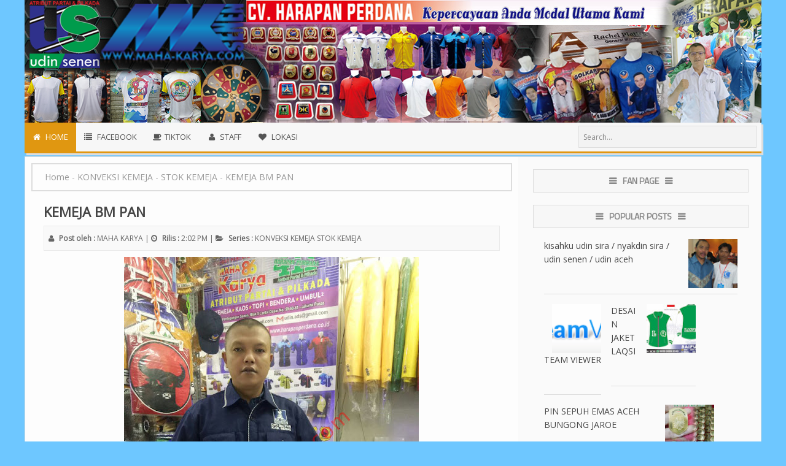

--- FILE ---
content_type: text/html; charset=UTF-8
request_url: https://www.udinsenen.com/2017/12/kemeja-bm-pan.html
body_size: 23179
content:
<!DOCTYPE html>
<HTML dir='ltr'>
<head>
<link href='https://www.blogger.com/static/v1/widgets/2944754296-widget_css_bundle.css' rel='stylesheet' type='text/css'/>
<!-- [ Meta Tag SEO ] -->
<meta charset='utf-8'/>
<meta content='width=device-width, initial-scale=1' name='viewport'/>
<meta content='blogger' name='generator'/>
<meta content='text/html; charset=UTF-8' http-equiv='Content-Type'/>
<link href='http://www.blogger.com/openid-server.g' rel='openid.server'/>
<link href='https://www.udinsenen.com/' rel='openid.delegate'/>
<link href='https://www.udinsenen.com/2017/12/kemeja-bm-pan.html' rel='canonical'/>
<title>KEMEJA BM PAN  - UDIN SENEN / SAIFUDDIN / MAHA KARYA </title>
<link href='https://www.udinsenen.com/feeds/posts/default' rel='alternate' title='UDIN SENEN / SAIFUDDIN / MAHA KARYA  - Atom' type='application/atom+xml'/>
<link href='https://www.udinsenen.com/feeds/posts/default?alt=rss' rel='alternate' title='UDIN SENEN / SAIFUDDIN / MAHA KARYA  - RSS' type='application/rss+xml'/>
<link href='http://www.blogger.com/feeds/795106523982928280/posts/default' rel='alternate' title='UDIN SENEN / SAIFUDDIN / MAHA KARYA  - Atom' type='application/atom+xml'/>
<link href='https://blogger.googleusercontent.com/img/b/R29vZ2xl/AVvXsEh5wsV7qhq9t8t9qXbrmuUGVFAgNSbh34ZAJACxX_nR8OM3c4Lg33MIOz_V1fikFQM83aHrruFS3qytvSTXgGyIvsT_W8Vsh4xhhCmv-5acsx0bpIeXDzjSFFUylCXM1JiuEXjIuFmL5YY/s72-c/kemeja-bm-pan.jpg' rel='image_src'/>
<link href='/favicon.ico' rel='icon' type='image/x-icon'/>
<!-- [ Social Media meta tag ] -->
<meta content='UDIN SENEN / SAIFUDDIN / MAHA KARYA : KEMEJA BM PAN ' property='og:title'/>
<meta content='article' property='og:type'/>
<meta content='https://www.udinsenen.com/2017/12/kemeja-bm-pan.html' property='og:url'/>
<meta content='https://blogger.googleusercontent.com/img/b/R29vZ2xl/AVvXsEh5wsV7qhq9t8t9qXbrmuUGVFAgNSbh34ZAJACxX_nR8OM3c4Lg33MIOz_V1fikFQM83aHrruFS3qytvSTXgGyIvsT_W8Vsh4xhhCmv-5acsx0bpIeXDzjSFFUylCXM1JiuEXjIuFmL5YY/s640/kemeja-bm-pan.jpg' property='og:image'/>
<meta content='Kalender, stiker,brosur, buku agenda, cover yasin, kartu nama, ID card, undangan, Bendera Partai, Kemeja Partai, Kaos Partai, Kaos katun partai,Nasdem, PKB, PKS, PDI, Golkar, Gerindra, Demokrat, PAN, PPP, Hanura, PDA, PNA, PA, PBB, PKPI Kaos Bahan PE, Kaos Bahan Lakos PIN Bros, Gantungan Kunci, Gelas Mug, Spanduk, Baliho, Bendera Petaka' name='keywords'/>
<meta content='UDIN SENEN / SAIFUDDIN / MAHA KARYA ' property='og:site_name'/>
<meta content='en_US' property='og:locale'/>
<meta content='en_GB' property='og:locale:alternate'/>
<meta content='id_ID' property='og:locale:alternate'/>
<meta content='UDIN SENEN / SAIFUDDIN / MAHA KARYA : KEMEJA BM PAN ' name='twitter:title'/>
<!--CSS FONT-->
<link href="//fonts.googleapis.com/css?family=Roboto+Condensed" rel="stylesheet" type="text/css">
<link href="//fonts.googleapis.com/css?family=Raleway" rel="stylesheet" type="text/css">
<link href="//fonts.googleapis.com/css?family=Open+Sans" rel="stylesheet" type="text/css">
<link href="//fonts.googleapis.com/css?family=Exo+2" rel="stylesheet" type="text/css">
<link href="//fonts.googleapis.com/css?family=Titillium+Web" rel="stylesheet" type="text/css">
<style id='page-skin-1' type='text/css'><!--
/*
/*----------------------------------------
Blogger Template Style
Theme Name			: Oreki Houtarou Template Blogger
Designer			: Aoidesz ( Age Cuk )
Url					: http://aoideez.blogspot.com
Description			: Please Don't Remove Credit Link .
Special Thanks		:
- Arlinadesign (www.arlinadzgn.com)
- DTE.web.id
- Cmonfrozen / Zulfikar (www.cmonfrozen.blogspot.com)
- Kang Mousir
-----------------------------------------*/
/* -- Reset -- */
html,body,div,span,applet,object,iframe,h1,h2,h3,h4,h5,h6,p,blockquote,pre,a,abbr,acronym,address,big,cite,code,del,dfn,em,img,ins,kbd,q,s,samp,small,strike,strong,sub,sup,tt,var,b,u,i,center,dl,dt,dd,ol,ul,li,fieldset,form,label,legend,table,caption,tbody,tfoot,thead,tr,th,td,article,aside,canvas,details,embed,figure,figcaption,footer,header,hgroup,menu,nav,output,ruby,section,summary,time,mark,audio,video,adnav,adheader{margin:0;padding:0;border:0;font-size:100%;font:inherit;vertical-align:baseline;}
article,aside,details,figcaption,figure,footer,header,hgroup,menu,nav,section,adnav,adheader{display:block;}body{line-height:1;display:block;}*{margin:0;padding:0;}html{display:block;}ol,ul{list-style:none;}blockquote,q{quotes:none;}blockquote:before,blockquote:after,q:before,q:after{background:transparent;}table{border-collapse:collapse;border-spacing:0;}
#wrapper{max-width:1200px;}
#main-wrapper{float:left;width:67%;word-wrap:break-word}
#sidebar-wrapper{float:right;width:33%}
body#layout ul,body#layout ul li{list-style-type:none;list-style:none}
body#layout #header-wrapper {min-height:0;margin:auto;width:100%;}
body#layout #banner,body#layout #banner2 {background-color:#5f6868;padding:20px 0!important;margin-bottom:20px;}
body#layout #banner:before,body#layout #banner2:before{content:'Ad Slot 970x90';font-size:12px;margin-bottom:20px;padding-bottom:5px;display:inline-block;font-weight:400;font-family:sans-serif}
body#layout #banner .widget,body#layout #banner2 .widget{width:80%;margin:5px auto!important;overflow:hidden;float:none}
body#layout #banner .add_widget,body#layout #banner2 .add_widget{width:80%;margin:5px auto!important;overflow:hidden;float:none}
body#layout div#tab1, body#layout div#tab2 {position:relative;display:inline-block;float:left;width:50%;}
body#layout #footer-wrapper .footer-widget{width:33.33%;float:left}
/* -- CSS Layout -- */
*, input[type="search"] {-webkit-box-sizing:border-box;-moz-box-sizing:border-box;box-sizing:border-box;}
a,button,input:focus,input[type="button"],input[type="reset"],input[type="submit"],textarea:focus,.button{transition:all .3s;}
::selection{background-color:#4a4a4a;color:#fff}a{color:#E09711;text-decoration:none}.widget {word-wrap:break-word;}
button,html input[type=button],input[type=reset],input[type=submit]{-webkit-appearance:button;cursor:pointer}input,select,textarea{background-color:#fff;border:1px solid #ddd;color:#5a5a5a;font-weight:300;padding:10px 12px;width:100%}
a:link, a:visited {color:#454545;text-decoration:none;}a:hover{color:#444;}a img{border:none;border-width:0;outline:none;}
img{max-width:100%;vertical-align:middle;border:0;}.clear {clear:both;}.navbar,.quickedit,.post-feeds,.feed-links{display:none}.section {margin:0;}
sup,sub{vertical-align:baseline;position:relative;top:-.4em;font-size:86%;}
sub{top:.4em;}small{font-size:86%;}
kbd {background:#fafafa;display:inline-block;border-radius:3px;padding:.1em .3em .2em .3em;margin:0 .2em;transition:all .3s;}
kbd:hover{background:#f8f8f8;}
cite,em,i{font-style:italic;}
ul,dl{margin:.2em 0em .2em 1em}ol{list-style:decimal outside}ul{list-style:disc outside}li{margin:0}dt{font-weight:bold}dd{margin:0 0 .5em 2em}
.post ul li span{position:relative;display:block;margin:0;padding:2px 5px;text-decoration:none;transition:all .3s ease-out}
ol {counter-reset:li;list-style: none;font:15px 'Open Sans', 'lucida sans';padding:0;}.post-body li {list-style-type:square;}
ol ol {margin:0 0 0 2em;}
.post ol li{position:relative;display:block;padding:2px 0;margin:.2em 0 .2em 1.5em;background:#fff;color:#666;text-decoration:none;transition:all .3s;}
.post ol li:before {content:counter(li);counter-increment:li;position:absolute;left:-2.5em;width:2em;text-align:center;}
strong,b{font-weight:bold;}
*/
--></style>
<style type='text/css'>

<!-- START CSS -->

/* -- Layout Template (Jangan di otak atik !) -- */
.fa{margin-right:5px;}
body{background:#6ec7ff;color:#5a5a5a;font-family:Open Sans;font-size:16px;font-weight:500;line-height:1.625;margin:0;padding:0;}
h1,h2,h3,h4,h5,h6{color:#454545;font-weight:600;line-height:1.2;margin:0 0 10px}
.CSS_LIGHTBOX {z-index:999999!important;}
.CSS_LIGHTBOX_BG_MASK_TRANSPARENT {opacity:.95!important;}
#HTML3 .widget-content {text-align:center;}
#navbar-iframe,#ContactForm1,#ContactForm1 br,.quickedit,#Attribution1 {display:none;visibility:hidden}
.status-msg-body, .status-msg-border {display:none;}
.fa{margin-right:5px;}

/* -- Wrapper / Perapi -- */
#main-wrappertop{padding:0 20px;position:relative;margin:0 auto}
#main-wrapper{padding:0 20px;position:relative;max-width:1000px;margin:0 auto;}
#wrapper{margin:auto;clear:both;padding-top:5px}
#content-wrapper{background:#fafafa;margin:0 auto;padding:0;border:1px solid #ddd;}
#main-wrapper{background:#fdfdfd;float:left;width:67%;word-wrap:break-word;padding:10px;}

/* -- Header Wrap -- */
#header-wrap{position:relative;}
#header-wrap2 {background:url('https://blogger.googleusercontent.com/img/b/R29vZ2xl/AVvXsEgJTqC8X6s5e3UlfR1LsNL1MaIeyg_8vGnhDjKb7yyLNfw_uZxTo1h5Lwl8hq4hHR-Y_25H3kCCDx2Rq5_sAI-9Q2ltQyLDuznC5tNbSNGVzqVukILRk7wlyPsSeq6NPgaZYLQKUiEHNjLc/s1200/header-udin-senen1.png')no-repeat;width:100%;max-width:1200px;height:200px;margin:0 auto;padding:0;overflow:hidden;word-wrap:break-word;}
#header-wrapper {margin:0 auto;padding:10px 0;width:100%;float:left;position:relative;}
#Header1{float:left;padding:0;width:100%;max-width:100%}
#header-wrapper h1.title,#header-wrapper h2.title {color:#454545;font-size:10%;text-align:center;line-height:1.4em;margin:50px auto;font-weight:bold;text-transform:capitalize;}
#header-wrapper h1.title a,#header-wrapper h2.title a {color:#FFF;}
#header-wrapper h1.title a:hover,#header-wrapper h2.title a:hover {color:#E09711}
.descriptionwrapper {width: 100%;height: 100%;text-align: center;margin: -50px 0px;}
.descriptionwrapper span{font-size:15px;color:#fff;}

/* -- Menu -- */
#deszmenu{background: #F7F7F7;position: relative;box-shadow: 3px 3px 1px #ddd;font-size: 13px;width: 1200px;margin: auto;text-transform: uppercase;border-bottom: 3px solid #E09711;height: 50px;}
#deszmenu ul{list-style:none;margin:0;height:100%}
#deszmenu ul li{display:inline;float:left;margin:0;min-width:7%;text-align:center;}
#deszmenu ul li a{display: block;padding: 13px;transition: all .50s;font-weight: 500;color: #555;}
#deszmenu ul li a:hover,#deszmenu ul li a.current{color: #FFF;background: #E09711;}
#deszmenu ul li ul li{display:block;float:none;min-width:initial;border-right:0;text-align:left}
#deszmenu ul li ul{background:#3a3a3a;visibility:hidden;opacity:0;padding:0;top:20px;font-size:12px;position:absolute;z-index:999;width:175px;height:auto;box-shadow:0 1px 5px rgba(0,0,0,.1);transition:all .4s ease-in-out}
#deszmenu ul li:hover ul{visibility:visible;opacity:1;top:50px;}
#deszmenu ul li li a {color:#a7b0b7;}
#deszmenu ul li li a:hover {color: #FFF;background:#E09711;box-shadow:none;}
#deszmenu ul li ul li a{padding:18px 15px}
#toogle2{display:none;background:#333;color:#fff;padding:10px 15px;cursor:pointer;text-transform:uppercase}

/* -- Bagian Dalam -- */
.main .widget {margin:0;padding:0;}
.date-header {display: none !important;}
.post{line-height:1.625;padding:20px}
.post-body {margin:0;line-height:1.6em;}
.post-body img, .post-body video, .post-body object {max-width:100%;height:auto;}
.separator a{margin-left:0px!important;margin-right:0px!important;}
.post blockquote{position: relative;padding: 10px;font-weight: 500;border: 1px solid #ddd;background: #F9f9f9;}
.post table{width:100%;text-align:left}
.post tr{width:100%}
.post th{background:#fafafa;padding:10px;border:1px solid #e3e3e3}
.post td{background:#fff;border:1px solid #e3e3e3;padding:10px}
.post-timestamp {margin-left: 0;}
.post-footer {line-height: 1.6em;}
.post-info{color: #919aa0;font-size: 13px;margin-bottom: 0;text-align: center;}
.comment-info {position:relative;}
.comment-info:before{content:"-";margin:0 3px}
.post .label-info{position:absolute;top:0;left:0;display:inline-block;clear:both;z-index:2}
.post-info a {color:#919aa0;}
.post-info a:hover {color:#E09711;}
.breadcrumbs{padding: 10px 20px;color: #999;white-space: nowrap;overflow: hidden;text-overflow: ellipsis;font-size: 14px;border: 2px solid #ddd;}
.breadcrumbs a {color:#999;}
.breadcrumbs a:hover{color:#686050;}

/* -- Pembuka -- */
.episodebaru {margin-bottom: -10px;position: relative;margin-top: 10px;padding: 0px 15px;}
.episodebaru h1 {    text-transform: uppercase;font-size: 15px;padding: 8px 0px;font-weight: bold;text-shadow: none;color: #3a3a3a;border-bottom: 3px solid #ddd;}
.episodebaru h1 span{border-bottom: 3px solid #333;top: 0;padding: 0px 0px 7px 0px;width: 50px;position: relative;}
.episodebaru h1:after{float:right;font-size:16px;margin:0px 5px;content: "\f04b"; font-family: FontAwesome;font-style: normal;font-weight: normal;text-decoration: inherit;}

/* -- DL box -- */
.dlbox{background-color: whitesmoke; border: 1px solid #e5e5e5; float: left; font-family: Arial, Tahoma, 'Lucida Sans Unicode', 'Lucida Grande'; font-size: 14px; line-height: 12px; margin: 0px 0px 20px; outline: 0px; overflow: hidden; padding: 20px; vertical-align: baseline; width: auto;}
.juduldl{background-color: #117AAC;background-position: 7px 6px;background-repeat: no-repeat no-repeat;border: 1px none;float: left;font-family: Tahoma;font-size: 11px;font-weight: bold;margin: 0px 0px 3px;outline: 0px none;padding: 10px 0px 10px 25px;vertical-align: baseline;width: 625px;}
.animedl{background-color: white; background-position: 7px 6px; background-repeat: no-repeat no-repeat; border: 0px; float: left; font-family: Tahoma; font-size: 12px; font-weight: bold; margin: 0px 0px 2px; outline: 0px; padding: 10px 0px 10px 30px; vertical-align: baseline; width: 625px;}
.juduldl span{color:#fff;}
.animedl a{color:blue !important;}
.animedl a:hover{color:blue !important;}
.juduldl:before{content: "\f019";font-family: Fontawesome;color: #fff;font-size: 13px;font-weight: 400;}

/* -- Sidebar -- */
#sidebar-wrapper{float:right;width:31%;}
.sidebar h2,.sidebar h3,.sidebar h4,.sidebar-two h2,.sidebar-two h3,.sidebar-two h4{position: relative;background: #f7f7f7;font-size: 14px;color: #888;text-align: center;margin: 0;text-transform: uppercase;padding: 10px 0px;font-weight: 600;font-family: Titillium Web;border: 1px solid #ddd;border-bottom: 0;}
.sidebar h2:before,.sidebar h3:before,.sidebar h4:before,.sidebar-two h2:before,.sidebar-two h3:before,.sidebar-two h4:before{font-family:fontawesome;content:"\f0c9";margin-right:10px}
.sidebar h2:after,.sidebar h3:after,.sidebar h4:after,.sidebar-two h2:after,.sidebar-two h3:after,.sidebar-two h4:after{font-family:fontawesome;content:"\f0c9";margin-left:10px}
.widget-content {margin:0;overflow:hidden;}
#sidebar-wrapper .widget-content,#sidebar-two .widget-content{overflow:hidden;display:block;position:relative;margin:0;padding:10px;border-top:1px solid #ddd}
.sidebar,.sidebar-two{padding:0;margin:0 20px 20px 0;font-size:16px}
.sidebar-two:first-child{margin:20px 20px 20px 0}
.sidebar ul,.sidebar-two ul{padding:0;margin:0;}
.sidebar ul li,.sidebar-two ul li{border-bottom:1px dotted #ddd;margin-bottom:5px;padding-bottom:5px}
.sidebar ul li:last-child,.sidebar-two ul li:last-child {border-bottom:0;}
.sidebar .widget{margin-bottom:20px;}
.BlogArchive #ArchiveList ul li {list-style:none;text-indent:0!important;}
#sidebar-main .widget1{width:100%;float:left}
#sidebar-main{overflow:hidden}
.PopularPosts .item-title{font-size:14px;padding-bottom: 3.2em;border-bottom: 1px solid #ddd;}
.PopularPosts .item-title a:hover{text-decoration:underline;}
.PopularPosts .widget-content ul li{background:none repeat scroll 0 0 transparent;float:left;list-style:none;margin:8px;padding:0;border:0;overflow:hidden}
.popular-posts .item-thumbnail{position:relative;overflow:hidden;margin:0;float:right;margin-left:8px;}
.popular-posts .item-thumbnail img{padding:0;height:80px;width:80px;}
.label-size-1,.label-size-2,.label-size-3,.label-size-4,.label-size-5 {font-size:100%;opacity:1}
.label-size{line-height:2.2}
.cloud-label-widget-content{text-align:left;padding:0;}
.label-count {white-space:nowrap;display:inline-block;}
.label-size a{background: #444;color: #DDD;padding: 3px 6px;transition: all .25s;margin-bottom: 5px;display: inline-block;margin-right: 5px;}
.label-size a:hover{background:#E09711;color:#FFFFFF !important;}
#sidebar-wrapper .label-size{position:relative;display:block;float:left;margin:0 5px 5px 0;font-size:13px;border:3px solid #f9f9f9;transition:all .4s linear}
#sidebar-wrapper .label-size:hover{border-color:#E09711;transition:all .1s linear}
#sidebar-wrapper .label-size a{display:inline-block;padding:5px 10px;transition:all .4s linear}
#sidebar-wrapper .label-size a:hover{transition:all .1s linear}
#sidebar-wrapper .label-count{background:#f9f9f9;padding:5px 10px;text-align:center;transition:all .4s linear}
#sidebar-wrapper .label-size:hover .label-count{background:#E09711;color:#fff;border-color:transparent;transition:all .1s linear}
#sidebar-wrapper .list-label-widget-content ul li{float:left;width:45%;list-style-type:none;margin-right:10px;font-size:90%;}
#sidebar-wrapper .list-label-widget-content ul li:hover a{color:#E09711;}
#sidebar-wrapper .list-label-widget-content ul li span{float:right;font-size:80%;padding:2px 6px;background:#f5f5f5;border-radius:2px}
#sidebar-wrapper .list-label-widget-content ul li:hover span{background:#E09711;color:#fff;}

/* -- Search Box -- */
#search{float:right;margin-top:5px;margin-right:8px;}
.search_input{width: 290px;color: #888;padding: 8.5px 7px;background-color: #f3f3f3;border: 1px solid #ddd;font-size: 12px;font-weight: 500;font-family: Open Sans;}
.search_submit{border: 0;color: #fff;padding: 8.3px 10px;font-size: 11px;cursor: pointer;margin-top: 0px;float: right;margin-right: -3px;}
.search_submit:before{ content: "\f002"; font-family: FontAwesome;font-style: normal;font-weight: normal;text-decoration: inherit;font-size: 15px;width: 25px;height: 25px;line-height: 17px;color: #FFF;}

/* -- Page Navigation -- */
#blog-pager-newer-link{float:left;}
#blog-pager-older-link{float:right;}
#blog-pager{float:left;width:100%;text-align:center;line-height:2em;margin:10px 0px;}
#blog-pager a:link,#blog-pager a:visited {background:#fff;border:0;color:#999;font-size:12px!important;padding:10px 15px;margin:0;}
#blog-pager a:link:hover,#blog-pager a:visited:hover {background:#E09711;color:#fff;}
.pagenav{display: inline-block;width: 100%;margin-top:20px;position: relative;clear: both;padding: 0px 20px;}
.pagenav span,.pagenav a{display:inline-block;vertical-align:top;color:#454545;border:1px solid #ddd;line-height:20px;padding:6px 12px;margin:0 2px;font-size:12px;text-align:center;transition:initial}
.pagenav .pages {display:none;background-color:transparent;color:#666;font-weight:400;text-transform:uppercase;font-size:11px;}
.pagenav a:hover,.pagenav .current{background-color:#E09711;color:#fff;transition:initial}

/* -- Footer Wrapper -- */
#footer-wrapper{background:#222;color: #eee;background-size: 100%;font-size: 14px;line-height: 1;padding: 0;margin: 20px auto 0;text-align: center;border-top: 3px solid #E09711;border-bottom: 0;}
#footer{margin:0 auto;max-width:1200px}
.footer-bottom {overflow:hidden;}
#footer a:hover {color:#E09711;}
#footer embed {vertical-align:middle;height:28px;}
#footer-sgwidget{overflow:hidden;margin:auto;}
#footer-sgwidget .footer-widget {width:30.2%;float:left;margin-left:20px;padding-top:10px;padding-bottom:15px;}
#footer-wrapper h2,#footer-wrapper h3{color:#eee;font-size:16px;font-family:'Roboto',sans-serif;font-weight:400;margin-bottom:20px;border-bottom:2px solid #4a4a4a;padding:15px 0;position:relative;line-height:1;text-align:left}
#footer-wrapper h2:before,#footer-wrapper h3:before{font-family:fontawesome;content:"\f0c9 ";margin-right:10px}
#footer-wrapper h2:after,#footer-wrapper h3:after{content:"";position:absolute;bottom:-2px;left:0;width:110px;height:2px;background:#E09711}
#footer-wrapper .widget-content {text-align:left;margin:20px 0 15px;}
#footer-wrapper .widget-content li {margin-left:-14px;}
#footer-wrapper .widget ul{list-style:none;margin:0;padding:0}
#footer-wrapper .widget li{color:#eee;margin:5px 0 0;padding:3px 0;display:block;clear:both;overflow:hidden;list-style:none;word-break:break-word;border-bottom:1px solid #3a3a3a}
#footer-wrapper .widget li:last-child{border-bottom:0}
.footer li a {padding-top:0;padding-right:0;line-height:2em;font-size:13px;
font-weight:400;font-family:'Open Sans',Helvetica;color:#eee;margin:0}
.footer li a:hover {color:#fff;}
.footer {font-weight:400;padding-bottom:.2em;}
#footx1,#footx2,#footx3 {margin:0 .2%}
#footer-credit{margin:0 auto;max-width:1200px;color:#fff;position:relative;display:block;padding:20px}
#footer-credit .tscredit,#deszdit{line-height:normal;display:inline-block;margin:0}
#footer-credit .tscredit a,#deszdit a {text-decoration:none;color:#fff;}
#footer-credit .tscredit a:hover,#deszdit a:hover {color:#fff;text-decoration:underline;}

/* -- Media Screen -- */
@media screen and (max-width:1024px){
#Header {padding:20px;}}
@media screen and (max-width:960px){
#wrapper,#content-wraper{width:100%;padding:20px 20px 0 20px;}
.main-nav {display:block;width:100%;padding:0}
.main-nav ul {text-align:center;}
.main-nav ul {display:none;height:auto;}
.main-nav a#pull{background-color:transparent;color:#fff;display:inline-block;font-size:14px;font-weight:700;padding:5px 20px;position:relative;text-align:left;text-transform:uppercase;width:100%;line-height:40px}
.main-nav a#pull:after {content:"\f0c9";font-family:FontAwesome;
font-style:normal;font-weight:normal;text-decoration:none;font-size:26px;color:#fff;
display:inline-block;position:absolute;right:20px;line-height:40px;}
.main-nav li {display:block;width:100%;text-align:left;line-height:30px;height:30px;}
.main-nav li a {background:transparent;color:#87888e;padding:5px 10px;display:block;border-radius:0;margin-left:0;}
.main-nav li a:hover, nav a:active {background: #49D0DE!important;box-shadow:none;border:none;color:#fff!important;}
main-nav ul li a:active, .main-nav ul li.highlight a {background:#222;box-shadow:none;color:#fff;text-decoration:none;}
.main-nav ul li a:hover:active, .main-nav ul li.highlight a:hover {box-shadow:none;color:#fff;text-decoration:none;}
.main-nav ul li.socright{display:none;}
#header-wrapper h1.title, #header-wrapper h2.title {margin:0;}
#header-wrapper {width:100%;float:none;}
#header-wrap2 {padding:0;}
#Header1 {float:none;padding:0;max-width:100%;margin:auto;text-align:center;}
.descriptionwrapper {width: initial;margin: 0 !important;}
.juduldl{width:100%;}
.animedl{width:100%;}
#sbuttons{width:100% !important;margin:auto}
.widget{margin:0 0 20px;clear:both}
#main-wrapper{width:100%;border:0;border-bottom:1px solid #ddd;}
#sidebar-wrapper{width:100%}
#sidebar-tab {position:relative;margin:20px}
.sidebar,.sidebar-two,.sidebar-two:first-child {margin:20px;}
#sidebar-tab .sidebar,.tab-widget-menu {margin:0;}
#deszmenu{background: #333;border: 0;width: 100%;margin: auto;}
#deszmenu ul li:hover ul{top:initial;}
#deszmenu ul li{float:none;display:block;text-align:left;border:0;}
#deszmenu ul li a:hover,#deszmenu ul li a.current{color:#fff;box-shadow:inset 0 -2px transparent;}
#deszmenu ul li ul{position:inherit;visibility:visible;opacity:1;background:#333;width:100%;top:initial;box-shadow:none;}
#deszmenu ul li ul li a{padding:10px 0 10px 45px}
#deszmenu ul{display:none;float:none;clear:both;position:relative;padding:0;z-index:99;}
#deszmenu ul li a:hover,#deszmenu ul li li a:hover {background:#E09711;color:#fff}
#deszmenu ul li li a, #deszmenu ul li a {background:#333;color:#fff;padding:10px 15px;}
#toogle2{display:table;clear:both}
.displaying{display:inherit!important}
#footer-sgwidget {width:100%;overflow:hidden;}
#footer-sgwidget .footer-widget {width:92%;float:left;margin-left:20px;}}
@media screen and (max-width:384px){
body{padding:0}
#header-wrap,#header-wrapper{padding:0}
.post-info{display:none;}}
</style>
<style type='text/css'>
/* -- Blogger Comments Arlina Deszign -- */
#comments{position:relative;padding:15px;}
#comments h3{font-size:24px}
#comments .click-comment{position:absolute;right:20px;top:20px;font-size:14px;color:#999;padding:5px 10px;border:1px solid #ddd;margin:0 0 10px}
#comments .click-comment:hover{border-color:#ff6d5e;color:#e24131;}
#comment_block{margin:40px 0 0 0;}
.comment_avatar_wrap{display:inline-block;float:left;width:48px;height:48px;border:none;background:none;padding:0;overflow:hidden}
#comments .comment_avatar,#comments .comment_admin .comment_avatar {display:inline-block;width:48px;height:48px;float:left}
#comments .comment_avatar img,.comment_avatar img {width:48px;height:48px;background:url(https://blogger.googleusercontent.com/img/b/R29vZ2xl/AVvXsEgO3E-l59AtqU2hxxxC20BxZHe7g43u7OEOfcD3VOJdSgl5qzLB8wVQWWfjfLQeFZrApQPdhMYowwM-OTrsi7wSpdSteO1PuD8fjsIiJue_beLQQZ8U6LK6zoNvIS33Kps6ksaPUD_FSIVb/s0/avatwisted.png)no-repeat;overflow:hidden}
.comment_name a,.comment_child .comment_name a{font-size:16px;font-weight:700;}
.comment_name a:hover,.comment_child .comment_name a:hover{color:#454545;}
.comment_admin .comment_name,.comment_name{display:inline-block;line-height:48px;font-size:16px}
.comment_service{position:relative}
.item-control {display:block;}
.comment_date{float:right;line-height:48px}
.comment_date a{font-size:80%}
.comment_date a:hover{color:#E09711;}
.comment-delete{position:absolute;display:inline-block;top:-2px;right:50px;
color:#666!important;text-align:center;font-size:11px;padding:2px 6px;opacity:0.9;transition:all .3s ease-out;}
.comment-delete:hover{color:#f53b3b!important;}
.unneeded-paging-control,.comment_author_flag{display:none}
.comment_admin .comment_author_flag{display: inline-block;font-size: 12px;font-weight: 400;text-transform: uppercase;padding: 3px 5px;color: #FFF;background: #333;text-align: center;line-height: normal;margin-left: 5px;}
.comment_body{padding:20px;position:relative;line-height:normal;border:1px solid #ddd;}
.comment_body p{line-height:normal;padding:20px 0;position:relative;display:block;clear:both;}
.comment_body p img{vertical-align:middle;margin:0;}
.comment_body p img.comment_emo {vertical-align:middle;margin:0;box-shadow:none;}
.comment_child .comment_inner{padding-left:5%}
.comment_child .comment_body{margin:0;border-top:0}
#comments .comment_child .comment_avatar,#comments .comment_child .comment_avatar img{width:38px;height:38px;border-radius:50%;}
#comments a.comment_reply{background:#E09711;float:right;text-align:center;margin:0;color:#fff;font-size:80%;padding:3px 6px}
#comments a.comment_reply:hover{background:#333;color:#fff;}
.comment-form{width:100%;max-width:100%;padding:0;}
.comment_form a{text-decoration:none;text-transform:uppercase;font-weight:700;font-family:Arial,Helvetica,sans-serif;font-size:15px;color:#666}
#comment-editor{width:103%!important;background:url('https://blogger.googleusercontent.com/img/b/R29vZ2xl/AVvXsEje1PO3DIzTxH6D4YS7wuIW6LMRM6sr6Kw2Y3ZAFNeZ6PMbxZKDoumLeUylL89AvFvCtScrRV3lfn8XxFFcuKL8SagGeEB02QoWPCliAJVpCOC3tRBMJWEMppH8bgL0ykYcedGy4LqQQQfr/s0/loading.gif') no-repeat 50% 25%;position:relative;margin-left:-8px;margin-top:-15px}
.comment-form p {position:relative;font-size:14px;}
.comment_reply_form{padding:0}
.comment_reply_form .comment-form{width:100%}
.comment_emo_list .item{float:left;text-align:center;height:40px;width:41px;margin:0 0 10px;}
.comment_emo_list span{display:block;font-weight:400;font-size:11px;letter-spacing:1px;color:#666}
.comment_youtube{max-width:100%!important;width:400px;height:225px;display:block;margin:auto}
.comment_img{max-width:100%!important}
#respond{overflow:hidden;padding-left:10px;clear:both}
.comment_body p.spammer-detected{color:#fff;background:#ff3f56;padding:12px 15px;border-radius:0;box-shadow:0 0 0 3px #ff3f56;margin:20px 0;border:2px dashed #de374b}
.comment_body p.spammer-detected:before,.comment_body p.spammer-detected:after {display:none;}
.deleted-comment{display:block;color:#fff;word-wrap:break-word;background:#a9b1b7;margin-top:10px;padding:10px;font-size:14px;}
iframe{border:none;overflow:hidden}
.paging-control-container{text-align:center;margin:0 0 0 25%;}
.paging-control-container a{text-align:center;margin:0 auto;background:#666;padding:5px 10px;
color:#fff;transition:all .3s ease-out}
.paging-control-container a:hover{background:#e6ae48;color:#fff;}
.comment_header,.comment_child .comment_header{position:relative;float:left;padding:0;display:inline-block;margin-right:10px;}
.unneeded-paging-control,.comment-delete {display:none}
img.comment_emo {height:1.2em;width:1.2em;padding:0 .05em 0 .1em;vertical-align:-0.1em;}
#comment-holder .cm-youtube{display:block;border:none !important;background-color:#333;width:450px;height:240px;margin:0 auto 30px}
#comment-holder .cm-image{display:block;margin:0 auto 15px;outline:none;border:1px solid #ccc;background-color:white;box-shadow:0 1px 3px rgba(0,0,0,.2);padding:5px;max-width:96%;height:auto;width:auto}
#comment-holder code,#comment-holder i[rel="code"]{font:normal 12px Monaco,"Courier New",Monospace;}
#comment-holder pre,#comment-holder i[rel="pre"]{display:block;font:normal 12px Monaco,"Courier New",Monospace;padding:0;word-wrap:normal;white-space:pre;overflow:auto;white-space:pre-wrap;white-space:-moz-pre-wrap;white-space:-pre-wrap;white-space:-o-pre-wrap;word-wrap:break-word}
#comment-holder i[rel="image"],#comment-holder i[rel="youtube"]{display:block;overflow:hidden;border:2px solid black;position:relative;width:170px;height:100px;margin:0 auto 30px}
#comment-holder i[rel="image"]:before,#comment-holder i[rel="youtube"]:before{content:"Please enable your JavaScript to see this image!";position:absolute;top:0;right:0;bottom:0;left:0;background-color:red;color:white;font-weight:bold;text-align:center;padding:15px 0}
#comment-holder i[rel="youtube"]:before{content:"Please enable your JavaScript to watch this video!"}
.comment_body p i{font-style:normal;-webkit-user-select:text;-khtml-user-select:text;-moz-user-select:text;-ms-user-select:text;user-select:text}
#comments pre {padding:0;}
@media screen and (max-width:384px){
#comments{display:none}}
</style>
<style type='text/css'>
/* -- Perapih Post Dalam -- */
.post-body img{background:#fafafa;height:auto;max-width:100%;border:0;margin-bottom:2.0px;opacity:1;transition:all .6s ease;}
.post-body img:hover {opacity:0.95;}
.post-body img.lock{-webkit-touch-callout:none;-webkit-user-select:none;-khtml-user-select:none;-moz-user-select:none;-ms-user-select:none;user-select:none;pointer-events:none;}
.post-body a.img,.post-body .separator a {margin-left:0!important;margin-right:0!important;}
.post-body a:link {color:#E09711;}
h2.post-title.entry-title{font-size: 22px;margin: 0 0 10px;}
pre,kbd,blockquote{-webkit-user-select:text;-khtml-user-select:text;-moz-user-select:text;-ms-user-select:text;user-select:text;}
.post-info {padding:0;border-top:0;}
.post-header{margin: 10px 0;background: #F9F9F9;padding: 7px;border: 1px solid #EAEAEA;color: #666;font-size: 12px;display: block;}
.post-header a:hover{text-decoration:underline}
.post-header a{color:#666 !important;font-weight:500;}
.post-header .post-author{padding-right:5px;}
.post-header .post-timestamp{float:right;}

/* -- Related Post -- */
#related-post {margin:0 auto;padding:0;text-align:center;}
#related-post h4 {position:relative;overflow:hidden;padding:0;margin:10px 0 20px 0;font-size:120%;font-weight:700;padding:4px 8px;text-align:center;text-transform:uppercase;transition:all 0.5s ease-out;}
#related-post h4:before, #related-post h4:after {position:absolute;top:51%;overflow:hidden;width:50%;height:2px;content:'\a0';background-color:#ccc;}
#related-post h4:before{margin-left:-50%;text-align:right;}
#related-post h4 span{position:relative;display:inline-block;padding:5px 10px;margin:0 10px;}
.relhead {font-size:100%;font-weight:normal;line-height:150%;overflow:hidden;padding:10px 0;}
#related-summary .news-text {display:none;}
ul#related-summary{margin:0 auto;padding:0;list-style:none;word-wrap:break-word}
ul#related-summary li{float:left;list-style:none outside none;padding:0;overflow:hidden;margin:0 5px;width:100%;max-width:192px;height:210px}
ul#related-summary li a {display:block;}
ul#related-summary li img{background-color:#fafafa;display:block;width:100%;height:auto;max-width:100%;max-height:130px;vertical-align:middle;overflow:hidden;margin:0 0 10px;transition:all 1s ease-out}
ul#related-summary li img:hover {opacity:0.96;}
ul#related-summary li a.relinkjdulx{background-image:none;color:#444;display:block;font-size:13px;font-weight:700;line-height:normal;overflow:hidden;padding:0;text-align:left;text-transform:none}
ul#related-summary li a.relinkjdulx:hover{color:#f8695f;}

/* -- Share Button -- */
.share-buttons-box{display:block;height:60px;width:100%;margin:30px 0 20px 0;padding:0}
.share-buttons{margin:0;height:67px;float:left}
.share-buttons .share{float:left;margin-right:20px;display:inline-block}
.share-buttons .share:last-child{margin-right:0;}

/* -- Responssives -- */
@media only screen and (max-width:640px){
ul#related-summary li {float:left;list-style:none;overflow:hidden;width:100%;border-bottom:1px solid #e6e6e6;padding:10px 0;max-width:100%;height:auto;}
ul#related-summary li:last-child{border-bottom:none;}
ul#related-summary li img{display:none;}
ul#related-summary li a.relinkjdulx {display:block;font-size:14px;font-weight:700;line-height:normal;overflow:hidden;padding:10px 10px 10px 0;}
#related-summary .news-text {display:block;padding:0;font-size:12px;margin-bottom:0;}
<a href='http://www.udinaneuksira.blogspot.com/2009/02/iklan.html' rel='bookmark' target='_blank' title='klik untuk info pasang iklan '><img border='0' height='220' src='https://blogger.googleusercontent.com/img/b/R29vZ2xl/AVvXsEj0uMnagRYu4QC7oXQtJ1FDkkY8UtpB0YOY9rb_X4G4cZM7nRQvL0cADHyEZ7eTlfMllUoGdSAv5xcQAPA_vcjyGdQQv2_hlFreOHWsnlgpwBsKryYf9buujdB_ZiSHITzixjtK9kQDcvo/s1600/HP-SAIFUDDIN.jpg' width='1250'/></a>
</style>
<style>
</style>
<script src='//ajax.googleapis.com/ajax/libs/jquery/2.1.3/jquery.min.js'></script>
<script type='text/javascript'>
//<![CDATA[
//CSS Ready
function loadCSS(e, t, n) { "use strict"; var i = window.document.createElement("link"); var o = t || window.document.getElementsByTagName("script")[0]; i.rel = "stylesheet"; i.href = e; i.media = "only x"; o.parentNode.insertBefore(i, o); setTimeout(function () { i.media = n || "all" }) }
loadCSS("http://fonts.googleapis.com/css?family=Roboto:400,400italic,700");loadCSS("http://fonts.googleapis.com/css?family=Open+Sans+Condensed:300,700");loadCSS("https://maxcdn.bootstrapcdn.com/font-awesome/4.4.0/css/font-awesome.min.css");
//]]>
</script>
<style type='text/css'>/*<![CDATA[*//*-----Social Sharing CSS code widget by www.digitalhubinc.com----*/@import url(https://lh3.googleusercontent.com/blogger_img_proxy/AEn0k_uU48W6Nm1Lhn9UAIDdyvMnm05GwaReiY8BCeb6c71b9X0Ci9bvRCHutrt8K-Rv0XqPZbjUbAiEebmr7cvp_ILdyXuuoC3Dv7x7B6EzVc2XMurxRsl7V2s=s0-d);@import "//netdna.bootstrapcdn.com/font-awesome/3.0/css/font-awesome.css";#sbuttons {border-radius: 5px;padding: 14px 7px;width: 680px;overflow: hidden;margin: 2px auto 0;}.button {background: #DCE0E0;position:relative;display: block;float: left;    height: 40px;margin: 0 7px;overflow: hidden;width: 150px;border-radius: 3px;-o-border-radius: 3px;-ms-border-radius: 3px;-moz-border-radius: 3px;-webkit-border-radius: 3px;}.icon {display: block;float: left;position: relative;z-index: 3;height: 100%;vertical-align: top;width: 38px;-moz-border-radius-topleft: 3px;-moz-border-radius-topright: 0px;-moz-border-radius-bottomright: 0px;    -moz-border-radius-bottomleft: 3px;-webkit-border-radius: 3px 0px 0px 3px;border-radius: 3px 0px 0px 3px;    text-align: center;}.icon i {    color: #fff;    line-height: 42px;}.slide {z-index: 2;display: block;margin: 0;height: 100%;left: 38px;    position: absolute;    width: 112px;-moz-border-radius-topleft: 0px;-moz-border-radius-topright: 3px;-moz-border-radius-bottomright: 3px;    -moz-border-radius-bottomleft: 0px;-webkit-border-radius: 0px 3px 3px 0px;    border-radius: 0px 3px 3px 0px;}.slide p {    font-family: Open Sans;    font-weight: 400;border-left: 1px solid #fff;    border-left: 1px solid rgba(255,255,255,0.35);    color: #fff;    font-size: 16px;    left: 0;    margin: 0;position: absolute;    text-align: center;    top: 10px;    width: 100%;}.button .slide {    -webkit-transition: all 0.2s ease-in-out;    -moz-transition: all 0.2s ease-in-out;    -ms-transition: all 0.2s ease-in-out;    -o-transition: all 0.2s ease-in-out;    transition: all 0.2s ease-in-out;}.facebook iframe {    display: block;    position: absolute;    right: -16px;    top: 10px;    z-index: 1;}.twitter iframe {    width: 90px !important;    right: 5px;    top: 10px;    z-index: 1;    display: block;    position: absolute;}.google #___plusone_0 {    width: 70px !important;    top: 10px;    right: 15px;    position: absolute;    display: block;    z-index: 1;}.linkedin .IN-widget {    top: 10px;    right: 2px;    position: absolute;    display: block;    z-index: 1;}.facebook:hover .slide {    left: 150px;}.twitter:hover .slide {    top: -40px;}.google:hover .slide {    bottom: -40px;}.linkedin:hover .slide {    left: -150px;}.facebook .icon, .facebook .slide {    background: #305c99;}.twitter .icon, .twitter .slide {    background: #00cdff;}.google .icon, .google .slide {    background: #d24228;}.linkedin .icon, .linkedin .slide {    background: #007bb6;}    /*]]>*/</style>
<script async='async' crossorigin='anonymous' src='https://pagead2.googlesyndication.com/pagead/js/adsbygoogle.js?client=ca-pub-6473397913442605'></script>
<link href='https://www.blogger.com/dyn-css/authorization.css?targetBlogID=795106523982928280&amp;zx=09f1467d-4e37-4446-9421-acfbb56d182c' media='none' onload='if(media!=&#39;all&#39;)media=&#39;all&#39;' rel='stylesheet'/><noscript><link href='https://www.blogger.com/dyn-css/authorization.css?targetBlogID=795106523982928280&amp;zx=09f1467d-4e37-4446-9421-acfbb56d182c' rel='stylesheet'/></noscript>
<meta name='google-adsense-platform-account' content='ca-host-pub-1556223355139109'/>
<meta name='google-adsense-platform-domain' content='blogspot.com'/>

<!-- data-ad-client=ca-pub-6473397913442605 -->

</head>
<!-- <body><div></div> -->
<body class='loading'>
<div class='clear'></div>
<header id='Header' itemscope='itemscope' itemtype='http://schema.org/WPHeader'>
<div id='header-wrap2'>
<div class='section' id='header-wrapper'><div class='widget Header' data-version='1' id='Header1'>
<div id='header-inner'>
<div class='titlewrapper'>
<h2 class='title'>
<a href='https://www.udinsenen.com/' itemprop='url' title='UDIN SENEN / SAIFUDDIN / MAHA KARYA '>
<span itemprop='name'>UDIN SENEN / SAIFUDDIN / MAHA KARYA </span>
</a>
</h2>
</div>
<div class='descriptionwrapper'>
<p class='description'><span>
</span></p>
</div>
</div>
</div></div>
</div>
<div id='header-wrap'>
<nav id='deszmenu' itemscope='itemscope' itemtype='http://schema.org/SiteNavigationElement'>
<label id='toogle2'>&#8801; Menu</label>
<ul class=''>
<li><a class='current' href='/'><span itemprop='name'><i class='fa fa-home'></i> Home</span></a></li>
<li><a href='https://web.facebook.com/bireun' itemprop='url'><span itemprop='name'><i class='fa fa-list'></i> Facebook</span></a></li>
<li><a href='https://www.tiktok.com/@udinsenen37' itemprop='url'><span itemprop='name'><i class='fa fa-coffee'></i>tiktok</span></a>
<ul>
<li><a href='http://www.maha-karya.com/'>maha karya</a></li>
<li><a href='https://maps.app.goo.gl/2TvR61zHsvgAkGgZ6'>lokasi</a></li>
<li><a href='#'>Item</a></li>
</ul></li>
<li><a href='/' itemprop='url' target='_blank'><span itemprop='name'><i class='fa fa-user'></i> Staff</span></a></li>
<li><a href='https://maps.app.goo.gl/2TvR61zHsvgAkGgZ6' itemprop='url'><span itemprop='name'><i class='fa fa-heart'></i> lokasi</span></a></li>
<form action='https://www.udinsenen.com/search/' id='search'>
<input class='search_input' name='q' onblur='if (this.value == "") {this.value = "Search...";}' onfocus='if (this.value == "Search...") {this.value = ""}' type='text' value='Search...'/>
</form>
</ul>
</nav>
<div class='clear'></div>
</div>
</header>
<div class='ltr' id='wrapper'>
<div id='content-wrapper' itemscope='itemscope' itemtype='http://schema.org/Blog' role='main'>
<div class='clear'></div>
<div id='main-wrapper'>
<div class='main section' id='main'><div class='widget Blog' data-version='1' id='Blog1'>
<div class='breadcrumbs'><span itemscope='' itemtype='https://www.udinsenen.com/'><a href='https://www.udinsenen.com/' itemprop='url' title='Home'><span itemprop='title'>Home</span></a></span>

- <span itemscope='' itemtype='https://www.udinsenen.com/'><a href='https://www.udinsenen.com/search/label/KONVEKSI%20KEMEJA?max-results=6' itemprop='url' title='KONVEKSI KEMEJA'><span itemprop='title'>KONVEKSI KEMEJA</span></a></span>

- <span itemscope='' itemtype='https://www.udinsenen.com/'><a href='https://www.udinsenen.com/search/label/STOK%20KEMEJA?max-results=6' itemprop='url' title='STOK KEMEJA'><span itemprop='title'>STOK KEMEJA</span></a></span>

- <span>KEMEJA BM PAN </span>
</div>
<div class='blog-posts hfeed'>
<!--Can't find substitution for tag [defaultAdStart]-->

          <div class="date-outer">
        
<h2 class='date-header'><span>31 December, 2017</span></h2>

          <div class="date-posts">
        
<div class='post-outer'>
<article class='post hentry' itemscope='itemscope' itemtype='http://schema.org/BlogPosting'>
<h2 class='post-title entry-title' itemprop='name'>
KEMEJA BM PAN 
</h2>
<div class='post-body entry-content' id='post-body-3686543540574010261'>
<span class='post-header'>
<span class='batas'><b style='font-weight:bold'><i class='fa fa-user'></i> Post oleh :</b>
MAHA KARYA</span> | 
<span class='batas'><b style='font-weight:bold'><i class='fa fa-clock-o'></i> Rilis :</b>
2:02&#8239;PM</span> |
 <span class='batas' style='font-weight:bold'><b><i class='fa fa-folder-open'></i> Series :</b>
<a href='https://www.udinsenen.com/search/label/KONVEKSI%20KEMEJA' rel='tag'>KONVEKSI KEMEJA</a>
<a href='https://www.udinsenen.com/search/label/STOK%20KEMEJA' rel='tag'>STOK KEMEJA</a></span>
</span>
<span class='likerdesz' style='margin-bottom:10px;'><div class='fb-like' data-action='like' data-href='https://www.udinsenen.com/2017/12/kemeja-bm-pan.html' data-layout='standard' data-share='true' data-show-faces='true'></div></span>
<div itemprop='description articleBody'>
<div class="separator" style="clear: both; text-align: center;"><a href="https://blogger.googleusercontent.com/img/b/R29vZ2xl/AVvXsEh5wsV7qhq9t8t9qXbrmuUGVFAgNSbh34ZAJACxX_nR8OM3c4Lg33MIOz_V1fikFQM83aHrruFS3qytvSTXgGyIvsT_W8Vsh4xhhCmv-5acsx0bpIeXDzjSFFUylCXM1JiuEXjIuFmL5YY/s1600/kemeja-bm-pan.jpg" imageanchor="1" style="margin-left: 1em; margin-right: 1em;"><img border="0" data-original-height="1040" data-original-width="780" height="640" src="https://blogger.googleusercontent.com/img/b/R29vZ2xl/AVvXsEh5wsV7qhq9t8t9qXbrmuUGVFAgNSbh34ZAJACxX_nR8OM3c4Lg33MIOz_V1fikFQM83aHrruFS3qytvSTXgGyIvsT_W8Vsh4xhhCmv-5acsx0bpIeXDzjSFFUylCXM1JiuEXjIuFmL5YY/s640/kemeja-bm-pan.jpg" width="480" /></a></div><div class="separator" style="clear: both; text-align: center;"><a href="https://blogger.googleusercontent.com/img/b/R29vZ2xl/AVvXsEhcbZGIY2vmLvTEB3BTl_rohq7FQJkIzWBn_cuL8BNkwygdc_rKOx5X6EK0Ft0iWKFSoWmU4k0ZaWAoEACaUo1uP89RHNS-J0BVfsVQvPSAaiCOuwNmzQHFrb93RSnGXd9C4299LsvxYdM/s1600/kemeja-bm-pan-panjang.jpg" imageanchor="1" style="margin-left: 1em; margin-right: 1em;"><img border="0" data-original-height="1040" data-original-width="780" height="640" src="https://blogger.googleusercontent.com/img/b/R29vZ2xl/AVvXsEhcbZGIY2vmLvTEB3BTl_rohq7FQJkIzWBn_cuL8BNkwygdc_rKOx5X6EK0Ft0iWKFSoWmU4k0ZaWAoEACaUo1uP89RHNS-J0BVfsVQvPSAaiCOuwNmzQHFrb93RSnGXd9C4299LsvxYdM/s640/kemeja-bm-pan-panjang.jpg" width="480" /></a></div>Toko Harapan Perdana 411<br />Pasar Senen Blok 5 Lantai Dasar No. 59-60-61<br />(Samping Senen Jaya) Jakarta Pusat<br />Hp : 085277723838 / 082111843838 / 085880453838<br />WhatsApp : 085890098540<br />http://www.maha-karya.com/
<div style='border-bottom: 1px solid #CCCCCC; padding: 10px 10%;margin:5px;'></div><div id='sbuttons'><div class='facebook button'><i class='icon'><i class='icon-facebook'></i></i><div class='slide'><p>facebook</p></div><fb:share-button type='button_count'></fb:share-button>
</div>
<div class='twitter button'><i class='icon'><i class='icon-twitter'></i></i><div class='slide'><p>twitter</p></div><a class='twitter-share-button' data-via='digitalhubinc' href='https://twitter.com/uddin_bireun'>Tweet</a><script>!function(d,s,id){      var js,fjs=d.getElementsByTagName(s)[0],p=/^http:/.test(d.location)?'http':'https';      if(!d.getElementById(id)){        js=d.createElement(s);        js.id=id;        js.src=p+'://platform.twitter.com/widgets.js';fjs.parentNode.insertBefore(js,fjs);}}(document, 'script', 'twitter-wjs');  </script>
</div>
<div class='google button'><i class='icon'><i class='icon-google-plus'></i></i><div class='slide'><p> google+</p></div>
<div class='g-plusone' data-size='medium'></div>
<script type='text/javascript'>    (function() {      var po = document.createElement('script');      po.type = 'text/javascript';      po.async = true;      po.src = 'https://apis.google.com/js/plusone.js';      var s = document.getElementsByTagName('script')[0];      s.parentNode.insertBefore(po, s);    }    )();  </script>
</div>
<div class='linkedin button'><i class='icon'><i class='icon-linkedin'></i></i><div class='slide'><p>linkedin</p></div><script data-counter='right' type='IN/Share'></script><script src='//platform.linkedin.com/in.js' type='text/javascript'> lang: en_US</script></div></div><div style='border-bottom: 1px solid #CCCCCC; padding: 5px 10%;margin:2px;'></div></div>
<script>!function(d,s,id){var js,fjs=d.getElementsByTagName(s)[0],p=/^http:/.test(d.location)?'http':'https';if(!d.getElementById(id)){js=d.createElement(s);js.id=id;js.src=p+'://platform.twitter.com/widgets.js';fjs.parentNode.insertBefore(js,fjs);}}(document, 'script', 'twitter-wjs');</script>
<a href='http://www.udinaneuksira.blogspot.com/2009/02/iklan.html' rel='bookmark' target='_blank' title='klik untuk info pasang iklan '><img border='0' height='220' src='https://1.bp.blogspot.com/-1CU_soe8E1M/YMezSJNODwI/AAAAAAABX8w/La4GQGuTpOoBba8RDb1LIFfTK0hIangnACLcBGAsYHQ/s1775/REKENING-BCA-UDIN-SENEN.jpg' width='1250'/></a>
<div class='clear'></div>
<div class='clear'></div>
</div>
</article>
<div class='comments' id='comments'>
<div class='clear'></div>
<div id='comment_block'>
</div>
<div class='clear'></div>
<div class='clear'></div>
<div class='comment_form' id='comment-form'>
<div class='comment-form' id='comment-form'>
<p>
</p>
<a href="//www.blogger.com/comment-iframe.g?blogID=795106523982928280&amp;postID=3686543540574010261" id="comment-editor-src"></a>
<iframe class='blogger-iframe-colorize blogger-comment-from-post' height='410' id='comment-editor' name='comment-editor'></iframe>
<!--Can't find substitution for tag [post.friendConnectJs]-->
<script src='https://www.blogger.com/static/v1/jsbin/2830521187-comment_from_post_iframe.js' type='text/javascript'></script>
<script type='text/javascript'>
      BLOG_CMT_createIframe('https://www.blogger.com/rpc_relay.html', '0');
    </script>
</div>
</div>
</div>
<script type='text/javascript'>
//<![CDATA[
if (typeof(jQuery) == 'undefined') {
//output the script (load it from google api)
document.write("<scr" + "ipt type=\"text/javascript\" src=\"http://ajax.googleapis.com/ajax/libs/jquery/1.7.1/jquery.min.js\"></scr" + "ipt>");
}
//]]>
</script>
<script async='async' src='//www.blogblog.com/dynamicviews/4224c15c4e7c9321/js/comments.js' type='text/javascript'></script>
<script type='text/javascript'>
         
         var Items = {};
         var Msgs = {};
         var Config = {'maxThreadDepth':'1'};
        
       //<![CDATA[
       //Global setting
        Config.maxThreadDepth = 1;//Kedalaman tingkat threaded comment
        Display_Emo = true;//Tampilkan emoticon? ketik "false" untuk menyembunyikan
        Replace_Youtube_Link = true;//Embed video YouTube, ketik "false" untuk mendisable
        Replace_Image_Link = true;//Auto replace link image,  ketik "false" untuk mendisable.
        Replace_Force_Tag = false;//Auto replace virtual tag contoh: [pre] menjadi <pre>, dan [/pre] menjadi </pre>, apabila salah menulis, tidak akan berfungsi
        Replace_Image_Ext = ['JPG', 'GIF', 'PNG', 'BMP'];//(support: jpg, gif, png, bmp),hanya berfungsi apabila Replace_Image_Link=true
        //Pengaturan Emoticon
        Emo_List = [
':)'  	,'http://2.bp.blogspot.com/-zHVIeKW7NNU/VmzyrcECDEI/AAAAAAAABkk/hfS1LUeJWpY/s000/1f600.png',
':('  	,'http://4.bp.blogspot.com/-ajhkJqgdALc/VmzyrrIUsSI/AAAAAAAABks/7kgDw6UUqRQ/s000/1f615.png',
'hihi'  ,'http://3.bp.blogspot.com/-VcsZqughECk/VmzyrxZRT8I/AAAAAAAABk0/rFDp-LeNbY0/s000/1f601.png',
':-)'  	,'http://2.bp.blogspot.com/-Kmwtp-5ju-M/VmzysH1UcLI/AAAAAAAABk4/2H7VR3nE-qU/s000/1f60f.png',
':D'  	,'http://2.bp.blogspot.com/-nVyKA_3RH-g/VmzysQ-Ig4I/AAAAAAAABlA/KqChnnpZv4w/s000/1f603.png',
'=D'  	,'http://4.bp.blogspot.com/-fCT8Z32G49c/VmzysrLUhDI/AAAAAAAABlM/0XuipvD-RII/s000/1f62c.png',
':-d'  	,'http://2.bp.blogspot.com/-Sv2RDJGp-Yc/VmzytNFQ_LI/AAAAAAAABlQ/zDPUiXc0mec/s000/1f604.png',
';('  	,'http://4.bp.blogspot.com/-zf5sveKKXW8/VmzytXgYA6I/AAAAAAAABlU/ZxohxmncxiQ/s000/1f61e.png',
';-('  	,'http://4.bp.blogspot.com/-oO8wu5lxRHM/VmzytnSYfWI/AAAAAAAABlc/2guVCJxvm70/s000/1f62d.png',
'@-)'   ,'http://2.bp.blogspot.com/-dYtqnaSTwf8/VmzyuKYw0_I/AAAAAAAABlk/PkaKme6RHAM/s000/1f616.png',
':P'  	,'http://4.bp.blogspot.com/-7e8upG50vG4/VmzyuU6YaTI/AAAAAAAABls/yqEEeZTerQU/s000/1f61c.png',
':o'	,'http://1.bp.blogspot.com/-DyV44tj3DrE/VmzyurROKcI/AAAAAAAABl4/_O0Mlpjvdck/s000/1f62e.png',     
':&gt;)','http://2.bp.blogspot.com/-svoSBuNwkzg/VmzyvHbotsI/AAAAAAAABmE/CI5WoghjtyQ/s000/1f606.png',     
'(o)'	,'http://3.bp.blogspot.com/-P2dz0dQudo8/VmzyvaaR1hI/AAAAAAAABmI/iftbDyT_ePA/s000/1f609.png',     
':p'	,'http://2.bp.blogspot.com/-MXEZ6gDqmVc/VmzyvhQ08ZI/AAAAAAAABmU/GsUHrpeAwpU/s000/1f614.png',     
':-?'	,'http://4.bp.blogspot.com/-wfOhwESeows/Vmzyv-6fi4I/AAAAAAAABmY/5Sqpi-mXnxY/s000/2753.png', 
'(p)'	,'http://4.bp.blogspot.com/-mKp4aTrr_Lo/VmzywST1X5I/AAAAAAAABmg/O3ClKDBihe8/s000/1f619.png', 
':-s'	,'http://4.bp.blogspot.com/-TJzQIw9tO-c/VmzyxAxMbrI/AAAAAAAABms/91kg2ULX_xU/s000/1f625.png',
'(m)'	,'http://4.bp.blogspot.com/-xfU-8htB0EQ/VmzyxTq0MyI/AAAAAAAABmw/ggFe46bqLpo/s000/1f620.png',
'8-)'	,'http://4.bp.blogspot.com/-dyYLnAZG8h0/Vmzyxnc1YXI/AAAAAAAABm4/x536npkdjm0/s000/1f60e.png',
':-t'	,'http://3.bp.blogspot.com/-hX4pW51HjyA/VmzyyFuYkuI/AAAAAAAABnA/VP_IOwJ-0Nk/s000/1f624.png',
':-b'	,'http://1.bp.blogspot.com/-9al2kbCLSKo/VmzyygT7BXI/AAAAAAAABnE/CcHLgAg0qcc/s000/1f634.png',
'b-('	,'http://4.bp.blogspot.com/-z-EilmMkUS4/VmzyzfW6EZI/AAAAAAAABnM/Nkmom_PY3HU/s000/1f635.png',
':-#'	,'http://2.bp.blogspot.com/-MbGNZD-0t4A/Vmzy0E5xXtI/AAAAAAAABnU/K2r7zYMSLOE/s000/1f637.png',
'=p~'	,'http://1.bp.blogspot.com/-wgMHn9nT6Mg/Vmzy04N1LAI/AAAAAAAABng/2nDJkBkhnGI/s000/1f35c.png',
'$-)'	,'http://2.bp.blogspot.com/-Zb7coS2FvN8/Vmzy18BbkjI/AAAAAAAABno/CaP_j0kQHQc/s000/1f4b5.png',
'(y)'	,'http://2.bp.blogspot.com/-SVsTP7gmr1o/Vmzy2pdDUXI/AAAAAAAABns/9DXoKrVa9Pc/s000/1f44d.png',
'(f)'	,'http://3.bp.blogspot.com/-_qpmUHLjDyQ/Vmzy3tWDCKI/AAAAAAAABn0/7_hVAcvgWq8/s000/1f33a.png',
'x-)'	,'http://4.bp.blogspot.com/-cNePxjmHdz4/Vmzy42RbusI/AAAAAAAABn8/ZRKKDiAtKMQ/s000/1f60d.png',
'(k)'	,'http://3.bp.blogspot.com/-1rUHpph8bQY/Vmzy5t1z-RI/AAAAAAAABoE/VGnV60Tbrrw/s000/1f496.png',
'(h)'	,'http://1.bp.blogspot.com/-WX6fZ7vAJKY/Vmzy70CHvRI/AAAAAAAABoQ/X0jHb48mtCU/s000/1f44f.png',
'cheer'	,'http://1.bp.blogspot.com/-D8iEH5_eYXs/Vmzy8dVVsVI/AAAAAAAABoY/zR2TglYOyNI/s000/1f378.png',
];
//Config Force tag list, define all in lower case
Force_Tag = [
'[pre]','<pre>',
'[/pre]','</pre>',
'<pre class="brush: plain; title: ; notranslate" title="">','&lt;code&gt;',
'</pre>','</code>'
];
eval(function(p,a,c,k,e,r){e=function(c){return(c<a?'':e(parseInt(c/a)))+((c=c%a)>35?String.fromCharCode(c+29):c.toString(36))};if(!''.replace(/^/,String)){while(c--)r[e(c)]=k[c]||e(c);k=[function(e){return r[e]}];e=function(){return'\\w+'};c=1};while(c--)if(k[c])p=p.replace(new RegExp('\\b'+e(c)+'\\b','g'),k[c]);return p}('3 o=\'.1c\';3 1b=$(\'#O-19\').G(\'A\');u 1l(F){3 1j=\' \\n\\r\\t\\f\\1D\\1G\\1F\\1E\\2l\\2k\\2i\\2f\\2c\\26\\25\\23\\1Y\\1S\\1N\\1L\\1H\\2v\\1M\\2p\\24\\22\\1R\';E(3 i=0;i<F.5;i++){9(1j.d(F.1Q(i))!=-1){F=F.b(0,i);11}}z F}$(\'#1P .1i p\').j(u(y,7){9(1J){3 l=\'1v://13.V.W/1y?v=\';3 8=7.d(l);D(8!=-1){1d=7.b(8);J=1l(1d);3 X=J.d(\'&\');3 N=\'\';9(X==-1){N=J.b(l.5)}Y{N=J.b(l.5,X)}3 1r=\'<1u B="1T" A="1v://13.V.W/1U/\'+N+\'?1V=1" 1W="0" 2w></1u>\';7=7.b(0,8)+1r+7.b(8+J.5);8=7.d(l);9(8==-1){l=\'1Z://13.V.W/1y?v=\';8=7.d(l)}}}9(21){3 Z=\'\';3 s=7;E(3 i=0;i<1w.5;i++){3 l=\'.\'+1w[i];3 m=s.C();3 8=m.d(l);D(8!=-1){k=s.b(0,8+l.5);m=k.C();3 q=\'2h://\';3 w=m.d(q);3 I=\'\';D(w!=-1){I=q.M();k=k.b(w+q.5);m=k.C();w=m.d(q)}q=\'2n://\';m=k.C();w=m.d(q);D(w!=-1){I=q.M();k=k.b(w+q.5);m=k.C();w=m.d(q)}9(I==\'\'||k.5<6){11}k=I+k;Z+=s.b(0,8+l.5-k.5)+\'<10 A="\'+k+\'" B="2r"/>\';s=s.b(8+l.5);m=s.C();8=m.d(l)}}7=Z+s}9(1A){3 5=x.5;9(5%2==1){5--}E(3 i=0;i<5;i+=2){3 S=\'<10 A="\'+x[i+1]+\'" B="1B"/>\';8=7.d(x[i]);D(8!=-1){7=7.b(0,8)+S+7.b(8+x[i].5);8=7.d(x[i])}}}9(1I){3 5=R.5;9(5%2==1){5--}E(3 i=0;i<5;i+=2){D(1){3 s=7.M();8=s.d(R[i]);9(8!=-1){7=7.b(0,8)+R[i+1]+7.b(8+R[i].5)}Y{11}}}}z 7});$(\'.1K\').j(u(y,7){9(1A){3 5=x.5;9(5%2==1){5--}3 12=\'\';E(3 i=0;i<5;i+=2){3 1e=\'<1f>\'+x[i]+\'</1f>\';3 S=\'<10 A="\'+x[i+1]+\'" B="1B"/>\';12+=\'<Q B="1O">\'+S+1e+\'</Q>\'}z 12}});$(\'.1g .1i p\').j(u(i,h){T=h.M();y=T.d(\'@<a U="#c\');9(y!=-1){14=T.d(\'</a>\',y);9(14!=-1){h=h.b(0,y)+h.b(14+4)}}z h});u 1k(g){r=g.d(\'c\');9(r!=-1)g=g.b(r+1);z g}u 1m(g){g=\'&1X=\'+g+\'#%1n\';1o=1b.20(/#%1n/,g);z 1o}u 1p(){j=$(o).j();$(o).j(\'\');o=\'.1c\';$(o).j(j);$(\'#O-19\').G(\'A\',1b)}u 1q(e){g=$(e).G(\'15\');g=1k(g);j=$(o).j();9(o==\'.1c\'){1s=\'<a U="#1t" 27="1p()">\'+28.29+\'</a><a 2a="1t"/>\';$(o).j(1s)}Y{$(o).j(\'\')}o=\'#2b\'+g;$(o).j(j);$(\'#O-19\').G(\'A\',1m(g))}16=2d.2e.U;17=\'#O-2g\';18=16.d(17);9(18!=-1){1x=16.b(18+17.5);1q(\'#2j\'+1x)}E(3 i=0;i<P.5;i++){9(\'1z\'2m P[i]){3 g=P[i].1z;3 1a=2o($(\'#c\'+g+\':L\').G(\'1C\'));$(\'#c\'+g+\' .2q:L\').j(u(y,7){3 H=P[i].15;9(1a>=2s.2t){$(\'#c\'+H+\':L .2u\').1h()}3 K=$(\'#c\'+H+\':L\').j();K=\'<Q B="1g" 15="c\'+H+\'" 1C="\'+(1a+1)+\'">\'+K+\'</Q>\';$(\'#c\'+H).1h();z(7+K)})}}',62,157,'|||var||length||oldhtml|check_index|if||substring||indexOf|||par_id|||html|img_src|search_key|upper_html||Cur_Cform_Hdr||http_search||temp_html||function||find_http|Emo_List|index|return|src|class|toUpperCase|while|for|str|attr|child_id|save_http|yt_link|child_html|first|toLowerCase|yt_code|comment|Items|div|Force_Tag|img_html|temp|href|youtube|com|yt_code_index|else|save_html|img|break|newhtml|www|index_tail|id|cur_url|search_formid|search_index|editor|par_level|Cur_Cform_Url|comment_form|ht|img_code|span|comment_wrap|remove|comment_body|whitespace|Valid_Par_Id|trim|Cform_Ins_ParID|7B|n_cform_url|Reset_Comment_Form|Display_Reply_Form|yt_video|reset_html|origin_cform|iframe|http|Replace_Image_Ext|ret_id|watch|parentId|Display_Emo|comment_emo|level|x5b|x7d|x7c|x5d|u2008|Replace_Force_Tag|Replace_Youtube_Link|comment_emo_list|u2007|u200a|u2006|item|comment_block|charAt|u3000|u2005|comment_youtube|embed|autohide|frameborder|parentID|u2004|https|replace|Replace_Image_Link|u2029|u2003|u2028|u2002|u2001|onclick|Msgs|addComment|name|r_f_c|u2000|window|location|xa0|form_|HTTP|x0b|rc|x3e|x3c|in|HTTPS|parseInt|u200b|comment_child|comment_img|Config|maxThreadDepth|comment_reply|u2009|allowfullscreen'.split('|'),0,{}))   
var avatar=$("#comments");
avatar.find('.comment_avatar img').each(function() {
        var ava = $(this).attr('src');
        $(this).show().attr('src', ava.replace(/\/s[0-9]+(\-c)?\//,"/s100-c/"));
});      
    //]]>
</script>
</div>

        </div></div>
      
<!--Can't find substitution for tag [adEnd]-->
</div>
<div class='clear'></div>
<div class='post-feeds'>
<div class='feed-links'>
Subscribe to:
<a class='feed-link' href='https://www.udinsenen.com/feeds/3686543540574010261/comments/default' target='_blank' type='application/atom+xml'>Post Comments (Atom)</a>
</div>
</div>
</div></div>
</div>
<div id='sidebar-wrapper' itemscope='itemscope' itemtype='http://schema.org/WPSideBar'>
<div class='sidebar-two section section' id='sidebar-two'>
<div class='widget HTML' data-version='1' id='HTML1'>
<h2 class='title'>Fan page</h2>
<div class='widget-content'>
</div>
<div class='clear'></div>
</div><div class='widget PopularPosts' data-version='1' id='PopularPosts1'>
<h2>Popular Posts</h2>
<div class='widget-content popular-posts'>
<ul>
<li>
<div class='item-thumbnail-only'>
<div class='item-thumbnail'>
<a href='https://www.udinsenen.com/2008/08/blog-post.html' target='_blank'>
<img alt='' border='0' height='72' src='https://blogger.googleusercontent.com/img/b/R29vZ2xl/AVvXsEi1s-U9jjNhNrgwMA1z7blP5OoNtg74X2mnclfGy0XBi9DjuD0hCK7uIQykyv1zKHPOpqs67gpQk-KSDTk57OQVOY-LnT9GsZPHwvngG7AtXrnlSIgB6ecO14K4s8ny1VYjNUj6119bXHKk/s72-c/IMG_2308.JPG' width='72'/>
</a>
</div>
<div class='item-title'><a href='https://www.udinsenen.com/2008/08/blog-post.html'>kisahku udin sira / nyakdin sira / udin senen / udin aceh</a></div>
</div>
<div style='clear: both;'></div>
</li>
<li>
<div class='item-thumbnail-only'>
<div class='item-thumbnail'>
<a href='https://www.udinsenen.com/2008/11/halo-kawan2-semua-yg-dah-mau-mampir-di.html' target='_blank'>
<img alt='' border='0' height='72' src='https://blogger.googleusercontent.com/img/b/R29vZ2xl/AVvXsEjE8suiEbppK8skUbAVzODS0BxgM74mM0qbNkylhRkx6uWPIvK6f7eyVjv6ueIZ9biD1-0H0N1XUn4NQo3c6u9O_w2WibcLLqW6FKD6EZGqTT12lXinWPFx_XwdwMOFc5xv_b1sTPKP_TKr/s72-c/teamviewer.png' width='72'/>
</a>
</div>
<div class='item-title'><a href='https://www.udinsenen.com/2008/11/halo-kawan2-semua-yg-dah-mau-mampir-di.html'>TEAM VIEWER</a></div>
</div>
<div style='clear: both;'></div>
</li>
<li>
<div class='item-thumbnail-only'>
<div class='item-thumbnail'>
<a href='https://www.udinsenen.com/2021/11/desain-jaket-laqsi.html' target='_blank'>
<img alt='' border='0' height='72' src='https://blogger.googleusercontent.com/img/b/R29vZ2xl/AVvXsEjbVtTxajtPzDJx4DJO55Ny1wAVzQrv-hoNvb41QnwPdFCXZ8EIHHMpsM8om5fsOgQAmivarvi12Z6e3b2XaKjU3_BzyhWj15Ro0aJQbXwtJPf3jmGbHkmIUmvmuShfWppef4OoFl9ZVCgO/s72-w640-c-h404/JAKET+-LAQSI.jpg' width='72'/>
</a>
</div>
<div class='item-title'><a href='https://www.udinsenen.com/2021/11/desain-jaket-laqsi.html'>DESAIN JAKET LAQSI </a></div>
</div>
<div style='clear: both;'></div>
</li>
<li>
<div class='item-thumbnail-only'>
<div class='item-thumbnail'>
<a href='https://www.udinsenen.com/2021/11/pin-sepuh-emas-aceh-bungong-jaroe.html' target='_blank'>
<img alt='' border='0' height='72' src='https://blogger.googleusercontent.com/img/b/R29vZ2xl/AVvXsEjVgfOkQEpnE3K5wwMzUTYed31TIjMxmous0unLJkxgyMFYIYOPHdIh3UzbwWArF1nn059sASry-VbVlKhFIMsqxwjt5nBmDeK2kRmj6Vl3mT4Oi-b7lzxyo2rkdyPnccfqdIt1g5PUKWRr/s72-w616-c-h640/pin-sepuh-emas-aceh.jpg' width='72'/>
</a>
</div>
<div class='item-title'><a href='https://www.udinsenen.com/2021/11/pin-sepuh-emas-aceh-bungong-jaroe.html'>PIN SEPUH EMAS ACEH BUNGONG JAROE </a></div>
</div>
<div style='clear: both;'></div>
</li>
<li>
<div class='item-thumbnail-only'>
<div class='item-thumbnail'>
<a href='https://www.udinsenen.com/2024/10/jual-kaos-murah-bahan-polo-miniaml.html' target='_blank'>
<img alt='' border='0' height='72' src='https://blogger.googleusercontent.com/img/b/R29vZ2xl/AVvXsEjpS_QwLHOCuqeeSoPREJWawc6um9HMibqdPwnoFoS7nfZBnK9ff4pRgQxBGwMLSrIO-kubHQKS9jnCfQwshVou_bEJNXD59dw0Gqz6YietaA4QqPBvg9sv2Gqizs9NnHaej8FXrrKutZ3EuxA-iV_7JgZmRAjVQAFFKOvgOKleTyaRM9Le7FKpJVIGqyIp/s72-w480-c-h640/kaos-kerah-merah.jpg' width='72'/>
</a>
</div>
<div class='item-title'><a href='https://www.udinsenen.com/2024/10/jual-kaos-murah-bahan-polo-miniaml.html'>JUAL KAOS MURAH BAHAN  POLO MINIAML ORDER 2LUSIN</a></div>
</div>
<div style='clear: both;'></div>
</li>
</ul>
<div class='clear'></div>
</div>
</div><div class='widget HTML' data-version='1' id='HTML80'>
<h2><span class='data-title'>BENDERA CALEG</span><span class='index'><a href='/search/label/BENDERA CALEG?&max-results=8'>View All</a></span></h2>
<div class='widget-content'>
<script>
document.write("<script src=\"/feeds/posts/default/-/BENDERA CALEG?orderby=published&alt=json-in-script&callback=labelthumbs\"><\/script>");
</script>
</div>
</div><div class='widget HTML' data-version='1' id='HTML81'>
<h2><span class='data-title'>KONVEKSI</span><span class='index'><a href='/search/label/KONVEKSI?&max-results=8'>View All</a></span></h2>
<div class='widget-content'>
<script>
document.write("<script src=\"/feeds/posts/default/-/KONVEKSI?orderby=published&alt=json-in-script&callback=labelthumbs\"><\/script>");
</script>
</div>
</div><div class='widget HTML' data-version='1' id='HTML98'>
<h2 class='title'>Recent Post</h2>
<div class='widget-content'>
<div id='rcentpost'>
<script type='text/javaScript'>
var rcp_numposts=5;
var rcp_snippet_length=150;
var rcp_info='yes';
var rcp_comment='Comments';
var rcp_disable='Turn off comments';
</script>
</div>
</div>
<span class='item-control blog-admin'>
</span>
</div>
</div>
<div class='clear'></div>
<div class='sidebar no-items section' id='sidebar'></div>
</div>
<div class='clear'></div>
</div>
<div class='clear'></div>
</div>
<div id='footer-wrapper' itemscope='itemscope' itemtype='http://schema.org/WPFooter'>
<div id='footer'>
<div class='footer-bottom'>
<div id='footer-sgwidget'>
<div class='footer-widget' id='footx1'>
<div class='footer section' id='footer1'><div class='widget Text' data-version='1' id='Text1'>
<h2 class='title'>TOKO MAHA KARYA</h2>
<div class='widget-content'>
<div    style="font-weight: normal;font-family:&quot;;font-size:12px;color:#363534;"><span style="background-color: white;font-family:&quot;;font-size:12px;color:#666666;"></span></div><blockquote style="font-weight: normal;"><div    style="background-color: #f4f0ed;font-family:&quot;;font-size:12px;color:#363534;"><b><span =""  style="color:#000099;"><span =""   style="font-family:&quot;;font-size:12px;">Toko Harapan Perdana</span><br style="background-color: white; font-family: roboto, arial, helvetica, sans-serif; font-size: 14px;" /><span =""   style="font-family:&quot;;font-size:12px;">PASAR SENEN  BLOK 3 LANTAI 1 NO. CKS 236-238</span><br style="background-color: white; font-family: roboto, arial, helvetica, sans-serif; font-size: 14px;" /><span =""   style="font-family:&quot;;font-size:12px;">SAMPING EXCALATOR BARAT.</span><br style="background-color: white; font-family: roboto, arial, helvetica, sans-serif; font-size: 14px;" /><span =""   style="font-family:&quot;;font-size:12px;">Jakarta Pusat</span><br style="background-color: white; font-family: roboto, arial, helvetica, sans-serif; font-size: 14px;" /><span =""   style="font-family:&quot;;font-size:12px;">WA: 082111843838</span><span class="text_exposed_show"   style="display: inline;font-family:&quot;;font-size:12px;"><br />IG: @udinsenen<br /><a data-ft="{&quot;tn&quot;:&quot;-U&quot;}" data-lynx-mode="async" href="https://l.facebook.com/l.php?u=http%3A%2F%2Fwww.maha-karya.com%2F%3Ffbclid%3DIwAR1zImil_ILTXW5E442vo_0SlDpzTinkiaU_svHO59-uEgG4pzY35aPXU-0&amp;h=[base64]" rel="noopener nofollow" style="cursor: pointer; font-family: inherit; transition: all 0.25s linear 0s;" target="_blank">www.maha-karya.com</a></span></span></b></div></blockquote><center><div style="background-color: #f4f0ed; color: #363534; font-family: verdana; font-size: 12px; font-weight: normal;"><br /></div><br style="background-color: #f4f0ed; color: #363534; font-family: Verdana; font-size: 12px;" /><span style="background-color: #f4f0ed; color: #363534; font-family: verdana; font-size: 12px;"><b>KEPERCAYAAN ANDA MODAL UTAMA KAMI</b></span></center><br /><center style="font-weight: normal;"><a href="https://www.tokopedia.com/putriani-ib" style="font-weight: normal;" target="_blank"><img height="70" src="https://blogger.googleusercontent.com/img/b/R29vZ2xl/AVvXsEjCzKjyrJ-Y1QHYzDdUJ3XYNpXdHwCbjp4Rf-XA7iVhyphenhyphenlKs0PaT1CdTZN8ILPcRKgyBh6wnhU_9orgsQENv1K0Qc4G5Sqz-VqGY9Uon7ccC_waW14Z1eLOJFtsYLfi7qcCXanijwVRI9Q/s289/REKENING-BCA-MAHA-KARYA.pngg" title="Verifikasi Oleh: PolisiOnline.com" width="200" / /></a></center><center style="font-weight: normal;"><b> 091-009-7474</b></center><center style="font-weight: normal;"><b>ATAS NAMA </b></center><center style="font-weight: normal;"><b>SAIFUDDIN</b></center><center style="font-weight: normal;"><b>CABANG KCP SENEN</b></center>
</div>
<div class='clear'></div>
</div></div>
</div>
<div class='footer-widget' id='footx2'>
<div class='footer section' id='footer2'><div class='widget Label' data-version='1' id='Label4'>
<h2>Categories</h2>
<div class='widget-content cloud-label-widget-content'>
<span class='label-size label-size-2'>
<a dir='ltr' href='https://www.udinsenen.com/search/label/17AGUSTUS'>17AGUSTUS</a>
</span>
<span class='label-size label-size-3'>
<a dir='ltr' href='https://www.udinsenen.com/search/label/BENDERA%20CALEG'>BENDERA CALEG</a>
</span>
<span class='label-size label-size-3'>
<a dir='ltr' href='https://www.udinsenen.com/search/label/BENDERA%20PARTAI'>BENDERA PARTAI</a>
</span>
<span class='label-size label-size-3'>
<a dir='ltr' href='https://www.udinsenen.com/search/label/CALEG'>CALEG</a>
</span>
<span class='label-size label-size-2'>
<a dir='ltr' href='https://www.udinsenen.com/search/label/GODYBAG'>GODYBAG</a>
</span>
<span class='label-size label-size-2'>
<a dir='ltr' href='https://www.udinsenen.com/search/label/JAHIT'>JAHIT</a>
</span>
<span class='label-size label-size-5'>
<a dir='ltr' href='https://www.udinsenen.com/search/label/KEMEJA'>KEMEJA</a>
</span>
<span class='label-size label-size-4'>
<a dir='ltr' href='https://www.udinsenen.com/search/label/KONVEKSI'>KONVEKSI</a>
</span>
<span class='label-size label-size-2'>
<a dir='ltr' href='https://www.udinsenen.com/search/label/PAYUNG'>PAYUNG</a>
</span>
<span class='label-size label-size-3'>
<a dir='ltr' href='https://www.udinsenen.com/search/label/PILPRES'>PILPRES</a>
</span>
<span class='label-size label-size-1'>
<a dir='ltr' href='https://www.udinsenen.com/search/label/PRESIDEN'>PRESIDEN</a>
</span>
<span class='label-size label-size-4'>
<a dir='ltr' href='https://www.udinsenen.com/search/label/TOPI'>TOPI</a>
</span>
<span class='label-size label-size-3'>
<a dir='ltr' href='https://www.udinsenen.com/search/label/UMBUL2'>UMBUL2</a>
</span>
<span class='label-size label-size-3'>
<a dir='ltr' href='https://www.udinsenen.com/search/label/cetak'>cetak</a>
</span>
<span class='label-size label-size-2'>
<a dir='ltr' href='https://www.udinsenen.com/search/label/cetak%20murah'>cetak murah</a>
</span>
<span class='label-size label-size-3'>
<a dir='ltr' href='https://www.udinsenen.com/search/label/kaos%20partai'>kaos partai</a>
</span>
<span class='label-size label-size-4'>
<a dir='ltr' href='https://www.udinsenen.com/search/label/news'>news</a>
</span>
<span class='label-size label-size-3'>
<a dir='ltr' href='https://www.udinsenen.com/search/label/percetakan'>percetakan</a>
</span>
<span class='label-size label-size-2'>
<a dir='ltr' href='https://www.udinsenen.com/search/label/tempat%20cetak'>tempat cetak</a>
</span>
<span class='label-size label-size-3'>
<a dir='ltr' href='https://www.udinsenen.com/search/label/udin%20aceh'>udin aceh</a>
</span>
<span class='label-size label-size-4'>
<a dir='ltr' href='https://www.udinsenen.com/search/label/udin%20senen'>udin senen</a>
</span>
<span class='label-size label-size-2'>
<a dir='ltr' href='https://www.udinsenen.com/search/label/udin%20sira'>udin sira</a>
</span>
<div class='clear'></div>
</div>
</div><div class='widget HTML' data-version='1' id='HTML2'>
<h2 class='title'>Blogroll</h2>
<div class='widget-content'>
</div>
<div class='clear'></div>
</div></div>
</div>
<div class='footer-widget' id='footx3'>
<div class='footer section' id='footer3'><div class='widget HTML' data-version='1' id='HTML3'>
<h2 class='title'>About</h2>
<div class='widget-content'>
<center><iframe src="//www.facebook.com/plugins/likebox.php?href=https%3A%2F%2Fwww.facebook.com%2Fmahakarya.adv&amp;width=300&amp;height=120&amp;colorscheme=light&amp;show_faces=true&amp;header=true&amp;stream=false&amp;show_border=true" scrolling="no" frameborder="0" style="border:none; overflow:hidden; width:300px; height:120px;" allowtransparency="true"></iframe>


<center style="font-weight: normal;"><a href="http://www.maha-karya.com/" style="font-weight: normal;" target="_blank"><img height="300" src="https://blogger.googleusercontent.com/img/b/R29vZ2xl/AVvXsEhUkkcLH9I_tvZ4ujKVv-yGIqzFaSE8bA7d_sSCWjkpEhftl-DJd2UjaEcXDxhrFElNn03D2oJBQ1LRTZbub0dw85PaHwXysJ6YRQ-Yt4wDb4_7RGUIpczmyTvzI90f8Xqpdb2AHrVKwrzb1Hod_xr-NEANceCHhoz9DvQewaHvQLtAfaKmmlqBpVEpsA/s553/UDIN-SENEN.png" title="Verifikasi Oleh: PolisiOnline.com" width="300" / /></a></center>
</center>
</div>
<div class='clear'></div>
</div></div>
</div></div></div></div>
<div id='footer-credit'>
<div class='tscredit' id='tscredit'>
Copyright &#169; <span id='current-year'></span>
<a href='https://www.udinsenen.com/' title='UDIN SENEN / SAIFUDDIN / MAHA KARYA '>UDIN SENEN / SAIFUDDIN / MAHA KARYA </a> Made with <i class='fa fa-heart' style='color: #D63F7C;'></i> in Indonesia.<br/>
</div><br/>
</div></div>
<div class='clear'></div>
<script type='text/javascript'>
$(document).ready(function(){$("#toogle2").click(function(){$("#deszmenu ul").toggleClass("displaying");});});
</script>

<script type="text/javascript" src="https://www.blogger.com/static/v1/widgets/3845888474-widgets.js"></script>
<script type='text/javascript'>
window['__wavt'] = 'AOuZoY4mnZv3pQLOUiFRtIBuQYz7yJN8Jw:1768523456027';_WidgetManager._Init('//www.blogger.com/rearrange?blogID\x3d795106523982928280','//www.udinsenen.com/2017/12/kemeja-bm-pan.html','795106523982928280');
_WidgetManager._SetDataContext([{'name': 'blog', 'data': {'blogId': '795106523982928280', 'title': 'UDIN SENEN / SAIFUDDIN / MAHA KARYA ', 'url': 'https://www.udinsenen.com/2017/12/kemeja-bm-pan.html', 'canonicalUrl': 'https://www.udinsenen.com/2017/12/kemeja-bm-pan.html', 'homepageUrl': 'https://www.udinsenen.com/', 'searchUrl': 'https://www.udinsenen.com/search', 'canonicalHomepageUrl': 'https://www.udinsenen.com/', 'blogspotFaviconUrl': 'https://www.udinsenen.com/favicon.ico', 'bloggerUrl': 'https://www.blogger.com', 'hasCustomDomain': true, 'httpsEnabled': true, 'enabledCommentProfileImages': true, 'gPlusViewType': 'FILTERED_POSTMOD', 'adultContent': false, 'analyticsAccountNumber': '', 'encoding': 'UTF-8', 'locale': 'en', 'localeUnderscoreDelimited': 'en', 'languageDirection': 'ltr', 'isPrivate': false, 'isMobile': false, 'isMobileRequest': false, 'mobileClass': '', 'isPrivateBlog': false, 'isDynamicViewsAvailable': true, 'feedLinks': '\x3clink rel\x3d\x22alternate\x22 type\x3d\x22application/atom+xml\x22 title\x3d\x22UDIN SENEN / SAIFUDDIN / MAHA KARYA  - Atom\x22 href\x3d\x22https://www.udinsenen.com/feeds/posts/default\x22 /\x3e\n\x3clink rel\x3d\x22alternate\x22 type\x3d\x22application/rss+xml\x22 title\x3d\x22UDIN SENEN / SAIFUDDIN / MAHA KARYA  - RSS\x22 href\x3d\x22https://www.udinsenen.com/feeds/posts/default?alt\x3drss\x22 /\x3e\n\x3clink rel\x3d\x22service.post\x22 type\x3d\x22application/atom+xml\x22 title\x3d\x22UDIN SENEN / SAIFUDDIN / MAHA KARYA  - Atom\x22 href\x3d\x22https://www.blogger.com/feeds/795106523982928280/posts/default\x22 /\x3e\n\n\x3clink rel\x3d\x22alternate\x22 type\x3d\x22application/atom+xml\x22 title\x3d\x22UDIN SENEN / SAIFUDDIN / MAHA KARYA  - Atom\x22 href\x3d\x22https://www.udinsenen.com/feeds/3686543540574010261/comments/default\x22 /\x3e\n', 'meTag': '', 'adsenseClientId': 'ca-pub-6473397913442605', 'adsenseHostId': 'ca-host-pub-1556223355139109', 'adsenseHasAds': true, 'adsenseAutoAds': false, 'boqCommentIframeForm': true, 'loginRedirectParam': '', 'view': '', 'dynamicViewsCommentsSrc': '//www.blogblog.com/dynamicviews/4224c15c4e7c9321/js/comments.js', 'dynamicViewsScriptSrc': '//www.blogblog.com/dynamicviews/2dfa401275732ff9', 'plusOneApiSrc': 'https://apis.google.com/js/platform.js', 'disableGComments': true, 'interstitialAccepted': false, 'sharing': {'platforms': [{'name': 'Get link', 'key': 'link', 'shareMessage': 'Get link', 'target': ''}, {'name': 'Facebook', 'key': 'facebook', 'shareMessage': 'Share to Facebook', 'target': 'facebook'}, {'name': 'BlogThis!', 'key': 'blogThis', 'shareMessage': 'BlogThis!', 'target': 'blog'}, {'name': 'X', 'key': 'twitter', 'shareMessage': 'Share to X', 'target': 'twitter'}, {'name': 'Pinterest', 'key': 'pinterest', 'shareMessage': 'Share to Pinterest', 'target': 'pinterest'}, {'name': 'Email', 'key': 'email', 'shareMessage': 'Email', 'target': 'email'}], 'disableGooglePlus': true, 'googlePlusShareButtonWidth': 0, 'googlePlusBootstrap': '\x3cscript type\x3d\x22text/javascript\x22\x3ewindow.___gcfg \x3d {\x27lang\x27: \x27en\x27};\x3c/script\x3e'}, 'hasCustomJumpLinkMessage': false, 'jumpLinkMessage': 'Read more', 'pageType': 'item', 'postId': '3686543540574010261', 'postImageThumbnailUrl': 'https://blogger.googleusercontent.com/img/b/R29vZ2xl/AVvXsEh5wsV7qhq9t8t9qXbrmuUGVFAgNSbh34ZAJACxX_nR8OM3c4Lg33MIOz_V1fikFQM83aHrruFS3qytvSTXgGyIvsT_W8Vsh4xhhCmv-5acsx0bpIeXDzjSFFUylCXM1JiuEXjIuFmL5YY/s72-c/kemeja-bm-pan.jpg', 'postImageUrl': 'https://blogger.googleusercontent.com/img/b/R29vZ2xl/AVvXsEh5wsV7qhq9t8t9qXbrmuUGVFAgNSbh34ZAJACxX_nR8OM3c4Lg33MIOz_V1fikFQM83aHrruFS3qytvSTXgGyIvsT_W8Vsh4xhhCmv-5acsx0bpIeXDzjSFFUylCXM1JiuEXjIuFmL5YY/s640/kemeja-bm-pan.jpg', 'pageName': 'KEMEJA BM PAN ', 'pageTitle': 'UDIN SENEN / SAIFUDDIN / MAHA KARYA : KEMEJA BM PAN ', 'metaDescription': ''}}, {'name': 'features', 'data': {}}, {'name': 'messages', 'data': {'edit': 'Edit', 'linkCopiedToClipboard': 'Link copied to clipboard!', 'ok': 'Ok', 'postLink': 'Post Link'}}, {'name': 'template', 'data': {'name': 'custom', 'localizedName': 'Custom', 'isResponsive': false, 'isAlternateRendering': false, 'isCustom': true}}, {'name': 'view', 'data': {'classic': {'name': 'classic', 'url': '?view\x3dclassic'}, 'flipcard': {'name': 'flipcard', 'url': '?view\x3dflipcard'}, 'magazine': {'name': 'magazine', 'url': '?view\x3dmagazine'}, 'mosaic': {'name': 'mosaic', 'url': '?view\x3dmosaic'}, 'sidebar': {'name': 'sidebar', 'url': '?view\x3dsidebar'}, 'snapshot': {'name': 'snapshot', 'url': '?view\x3dsnapshot'}, 'timeslide': {'name': 'timeslide', 'url': '?view\x3dtimeslide'}, 'isMobile': false, 'title': 'KEMEJA BM PAN ', 'description': 'Kalender, stiker,brosur, buku agenda, cover yasin, kartu nama, ID card, undangan, Bendera Partai, Kemeja Partai, Kaos Partai, Kaos katun partai,Nasdem', 'featuredImage': 'https://blogger.googleusercontent.com/img/b/R29vZ2xl/AVvXsEh5wsV7qhq9t8t9qXbrmuUGVFAgNSbh34ZAJACxX_nR8OM3c4Lg33MIOz_V1fikFQM83aHrruFS3qytvSTXgGyIvsT_W8Vsh4xhhCmv-5acsx0bpIeXDzjSFFUylCXM1JiuEXjIuFmL5YY/s640/kemeja-bm-pan.jpg', 'url': 'https://www.udinsenen.com/2017/12/kemeja-bm-pan.html', 'type': 'item', 'isSingleItem': true, 'isMultipleItems': false, 'isError': false, 'isPage': false, 'isPost': true, 'isHomepage': false, 'isArchive': false, 'isLabelSearch': false, 'postId': 3686543540574010261}}]);
_WidgetManager._RegisterWidget('_HeaderView', new _WidgetInfo('Header1', 'header-wrapper', document.getElementById('Header1'), {}, 'displayModeFull'));
_WidgetManager._RegisterWidget('_BlogView', new _WidgetInfo('Blog1', 'main', document.getElementById('Blog1'), {'cmtInteractionsEnabled': false, 'lightboxEnabled': true, 'lightboxModuleUrl': 'https://www.blogger.com/static/v1/jsbin/4049919853-lbx.js', 'lightboxCssUrl': 'https://www.blogger.com/static/v1/v-css/828616780-lightbox_bundle.css'}, 'displayModeFull'));
_WidgetManager._RegisterWidget('_HTMLView', new _WidgetInfo('HTML1', 'sidebar-two', document.getElementById('HTML1'), {}, 'displayModeFull'));
_WidgetManager._RegisterWidget('_PopularPostsView', new _WidgetInfo('PopularPosts1', 'sidebar-two', document.getElementById('PopularPosts1'), {}, 'displayModeFull'));
_WidgetManager._RegisterWidget('_HTMLView', new _WidgetInfo('HTML80', 'sidebar-two', document.getElementById('HTML80'), {}, 'displayModeFull'));
_WidgetManager._RegisterWidget('_HTMLView', new _WidgetInfo('HTML81', 'sidebar-two', document.getElementById('HTML81'), {}, 'displayModeFull'));
_WidgetManager._RegisterWidget('_HTMLView', new _WidgetInfo('HTML98', 'sidebar-two', document.getElementById('HTML98'), {}, 'displayModeFull'));
_WidgetManager._RegisterWidget('_TextView', new _WidgetInfo('Text1', 'footer1', document.getElementById('Text1'), {}, 'displayModeFull'));
_WidgetManager._RegisterWidget('_LabelView', new _WidgetInfo('Label4', 'footer2', document.getElementById('Label4'), {}, 'displayModeFull'));
_WidgetManager._RegisterWidget('_HTMLView', new _WidgetInfo('HTML2', 'footer2', document.getElementById('HTML2'), {}, 'displayModeFull'));
_WidgetManager._RegisterWidget('_HTMLView', new _WidgetInfo('HTML3', 'footer3', document.getElementById('HTML3'), {}, 'displayModeFull'));
</script>
</body>
</HTML>

--- FILE ---
content_type: text/html; charset=utf-8
request_url: https://accounts.google.com/o/oauth2/postmessageRelay?parent=https%3A%2F%2Fwww.udinsenen.com&jsh=m%3B%2F_%2Fscs%2Fabc-static%2F_%2Fjs%2Fk%3Dgapi.lb.en.OE6tiwO4KJo.O%2Fd%3D1%2Frs%3DAHpOoo_Itz6IAL6GO-n8kgAepm47TBsg1Q%2Fm%3D__features__
body_size: 162
content:
<!DOCTYPE html><html><head><title></title><meta http-equiv="content-type" content="text/html; charset=utf-8"><meta http-equiv="X-UA-Compatible" content="IE=edge"><meta name="viewport" content="width=device-width, initial-scale=1, minimum-scale=1, maximum-scale=1, user-scalable=0"><script src='https://ssl.gstatic.com/accounts/o/2580342461-postmessagerelay.js' nonce="R8KFJrN4Jpq1r4QQrmSzAA"></script></head><body><script type="text/javascript" src="https://apis.google.com/js/rpc:shindig_random.js?onload=init" nonce="R8KFJrN4Jpq1r4QQrmSzAA"></script></body></html>

--- FILE ---
content_type: text/html; charset=utf-8
request_url: https://www.google.com/recaptcha/api2/aframe
body_size: 267
content:
<!DOCTYPE HTML><html><head><meta http-equiv="content-type" content="text/html; charset=UTF-8"></head><body><script nonce="kgkT6ttoRpXmpXXBLjBDUg">/** Anti-fraud and anti-abuse applications only. See google.com/recaptcha */ try{var clients={'sodar':'https://pagead2.googlesyndication.com/pagead/sodar?'};window.addEventListener("message",function(a){try{if(a.source===window.parent){var b=JSON.parse(a.data);var c=clients[b['id']];if(c){var d=document.createElement('img');d.src=c+b['params']+'&rc='+(localStorage.getItem("rc::a")?sessionStorage.getItem("rc::b"):"");window.document.body.appendChild(d);sessionStorage.setItem("rc::e",parseInt(sessionStorage.getItem("rc::e")||0)+1);localStorage.setItem("rc::h",'1768523460112');}}}catch(b){}});window.parent.postMessage("_grecaptcha_ready", "*");}catch(b){}</script></body></html>

--- FILE ---
content_type: text/javascript; charset=UTF-8
request_url: https://www.udinsenen.com/feeds/posts/default/-/KONVEKSI?orderby=published&alt=json-in-script&callback=labelthumbs
body_size: 29235
content:
// API callback
labelthumbs({"version":"1.0","encoding":"UTF-8","feed":{"xmlns":"http://www.w3.org/2005/Atom","xmlns$openSearch":"http://a9.com/-/spec/opensearchrss/1.0/","xmlns$blogger":"http://schemas.google.com/blogger/2008","xmlns$georss":"http://www.georss.org/georss","xmlns$gd":"http://schemas.google.com/g/2005","xmlns$thr":"http://purl.org/syndication/thread/1.0","id":{"$t":"tag:blogger.com,1999:blog-795106523982928280"},"updated":{"$t":"2026-01-12T13:40:07.671+07:00"},"category":[{"term":"KEMEJA"},{"term":"Atribut partai"},{"term":"KAOS"},{"term":"Grosir Kaos"},{"term":"udin senen"},{"term":"KONVEKSI KEMEJA"},{"term":"STOK KEMEJA"},{"term":"TOPI"},{"term":"bendera_partai"},{"term":"JAHIT KEMEJA"},{"term":"JAKET"},{"term":"KNPI"},{"term":"nasdem"},{"term":"Grosir topi"},{"term":"KONVEKSI"},{"term":"STIKER"},{"term":"news"},{"term":"MASKER PARTAI"},{"term":"kaos kerah"},{"term":"MASKER"},{"term":"atribut"},{"term":"sablon"},{"term":"BALIHO"},{"term":"CALEG"},{"term":"PDI"},{"term":"gerindra"},{"term":"pin"},{"term":"Demokrat"},{"term":"PILPRES"},{"term":"pasar senen"},{"term":"Grosir Pin"},{"term":"KAOS FULL GAMBAR"},{"term":"PARTAI GOLKAR"},{"term":"aceh"},{"term":"Berita"},{"term":"KARTU NAMA"},{"term":"PIN PARTAI"},{"term":"udinsenen"},{"term":"JAKET BOMBER"},{"term":"PARTAI"},{"term":"spanduk"},{"term":"sablon knpi"},{"term":"JAHIT KAOS"},{"term":"Kalender"},{"term":"PIN_ASN"},{"term":"ROMPI"},{"term":"baju"},{"term":"percetakan"},{"term":"BENDERA PARTAI"},{"term":"bendera"},{"term":"kemeja partai"},{"term":"konveksi Partai"},{"term":"logo"},{"term":"BENDERA CALEG"},{"term":"Globalsenen"},{"term":"KEMEJA ORGANISASI"},{"term":"PKB"},{"term":"cetak"},{"term":"foto"},{"term":"udin"},{"term":"KONVEKSI KAOS PARTAI"},{"term":"PAN"},{"term":"atribut Satpam"},{"term":"donwload"},{"term":"pilkada"},{"term":"udin aceh"},{"term":"CONTOH 2 SPANDUK"},{"term":"PIN knpi"},{"term":"PO KEMEJA"},{"term":"bendera knpi"},{"term":"desain"},{"term":"kaos partai"},{"term":"pin Kuningan"},{"term":"FHOTO-FHOTO"},{"term":"GOLKAR"},{"term":"PIN BROS"},{"term":"PLAKAT"},{"term":"UMBUL2"},{"term":"hut RI"},{"term":"kaos pilkada"},{"term":"korek"},{"term":"politik"},{"term":"ppp"},{"term":"JAS"},{"term":"KAOS CALEG"},{"term":"bordir knpi"},{"term":"kaos gambar"},{"term":"kaos knpi"},{"term":"kaosknpi"},{"term":"pns"},{"term":"Atribut PRA"},{"term":"GODYBAG"},{"term":"MASKER KAIN"},{"term":"PATAKA"},{"term":"SEMIJAS"},{"term":"SERAGAM PARTAI"},{"term":"SWITER"},{"term":"Security"},{"term":"TRENING"},{"term":"coreldraw"},{"term":"iklan"},{"term":"pdip"},{"term":"umbul2 knpi"},{"term":"2014"},{"term":"ACRELYC"},{"term":"JAHIT"},{"term":"JAM DINDING"},{"term":"KAOS ANIES"},{"term":"KAOS MASSA"},{"term":"KAOS MURAH"},{"term":"LOGO PARTAI 2009"},{"term":"PAPAN NAMA"},{"term":"SERAGAM SEKOLAH"},{"term":"TAS"},{"term":"kaos hyget"},{"term":"karyawan"},{"term":"korpri"},{"term":"sablon korek api"},{"term":"2015"},{"term":"ANIES"},{"term":"BORDIR KOMPUTER"},{"term":"BORDIR LOGO PARTAI"},{"term":"GODIBAG"},{"term":"HANURA"},{"term":"Jokowi"},{"term":"KATUN"},{"term":"Kalender 2013"},{"term":"PAYUNG"},{"term":"Perindo"},{"term":"SCUBA"},{"term":"STELAN TRENING"},{"term":"foto2 kongres partai sira"},{"term":"garuda"},{"term":"murah"},{"term":"prabowo"},{"term":"sweater"},{"term":"udin sira"},{"term":"17AGUSTUS"},{"term":"AMIN"},{"term":"BERKARYA"},{"term":"GELORA"},{"term":"KAOS CATTON"},{"term":"LENGAN PANJANG"},{"term":"LOKAL ACEH"},{"term":"Oblong"},{"term":"PBB"},{"term":"PIAGAM"},{"term":"PIN SEPUH"},{"term":"SURAT SUARA"},{"term":"Seratusan Warga Demo Tolak PA"},{"term":"capres"},{"term":"demo"},{"term":"jam"},{"term":"jas partai"},{"term":"karang taruna"},{"term":"medali"},{"term":"nasional"},{"term":"ormas"},{"term":"panorama"},{"term":"piala"},{"term":"pks"},{"term":"saifuddin senen"},{"term":"tempat cetak"},{"term":"AD\/RT Partai SIRA"},{"term":"APD"},{"term":"Atribut Partai Abaikan Peraturan"},{"term":"BGN"},{"term":"BROS"},{"term":"CALON"},{"term":"KAOS FLL GAMBAR"},{"term":"KAOS SABLON"},{"term":"Kopel"},{"term":"LOGO UDIN SENEN"},{"term":"MASKE SCUBA"},{"term":"Nasib Parpol"},{"term":"OLAHRAGA"},{"term":"PANGKAT"},{"term":"PARTAI PAN"},{"term":"PARTAI SIRA"},{"term":"PARTAI UMMAT"},{"term":"PE DOBLE"},{"term":"PKPI"},{"term":"Partai Pemilu 2009"},{"term":"Pemuda Pancasila"},{"term":"SIRA"},{"term":"TIANG BENDERA"},{"term":"TOKOH PARTAI LOKAL ACEH"},{"term":"Tsunami"},{"term":"Tunggu Obama di Jakarta"},{"term":"VIRAL"},{"term":"acara"},{"term":"agustus"},{"term":"bisnis online"},{"term":"bupati"},{"term":"cdr"},{"term":"cetak murah"},{"term":"dan PAN"},{"term":"dinding"},{"term":"download"},{"term":"film"},{"term":"gempa"},{"term":"kemeja. polpp"},{"term":"kipas"},{"term":"loreng"},{"term":"mug"},{"term":"partai Aceh"},{"term":"pasarsenen"},{"term":"pelatihan"},{"term":"psd"},{"term":"relawan"},{"term":"sekolah"},{"term":"toko global"},{"term":"umbul-umbul"},{"term":"wisata"},{"term":"AMSOR"},{"term":"Abaikan Agama"},{"term":"Aceh Semakin Hancur"},{"term":"Aceh tak Bisa Dibangun Orang Bodoh dan Pengacau"},{"term":"Alhamdulillah"},{"term":"Aturan Pemilu 2009"},{"term":"Awas Dipecat Gara-gara Facebook"},{"term":"BMI"},{"term":"Baliho KPA Dicat Lambang Palu Arit"},{"term":"CELANA"},{"term":"Caleg Kampanye Dalam Masjid"},{"term":"Caleg PA Pidie Diambil Sumpah"},{"term":"Caleg PA ‘Berwajah’ Monyet"},{"term":"Caleg PKPI Timbun Pupuk dan Kayu"},{"term":"Caleg Partai Aceh Diganti Muka Monyet"},{"term":"Caleg Partai SIRA sang Juara Aceh Peace Award 2008"},{"term":"Caleg Rusak Wajah Kota"},{"term":"CamStudio"},{"term":"DASI SEKOLAH"},{"term":"Danramil Turunkan Bendara PA"},{"term":"Di Lhokseumawe Dihadiri Warga Asing"},{"term":"Dihadang"},{"term":"Ekses Penurunan Atribut Parpo"},{"term":"Empat Pengurus Diamankan Polisi"},{"term":"Empat Tahun Tsunami"},{"term":"GANTUNGAN KUNCI"},{"term":"GRAFIR"},{"term":"GROSIR EMBLEM"},{"term":"GROSIR TAS"},{"term":"GUBERNUR"},{"term":"Google Earth Pro 4.2"},{"term":"Gubernur Irwandi Diisukan Meninggal"},{"term":"HTI Ajak Muslim Bersatu Lawan Israel"},{"term":"Heboh"},{"term":"JAS HUJAN"},{"term":"Jurkam bantah melanggar UUD Pemilu 2009"},{"term":"KANTOR PA"},{"term":"KAOS LAKOST"},{"term":"KAOS-BGN"},{"term":"KIP"},{"term":"KIP Tutup Pendaftaran Anggota Panwaslu"},{"term":"KONI"},{"term":"KPG SIRA Diancam Bunuh"},{"term":"KPU"},{"term":"KTP online"},{"term":"Kader Partai SIRA Abdya Gagal ke Lokasi Kampanye"},{"term":"Kalangan ulama di Nanggroe Aceh Darussalam (NAD)"},{"term":"Kantor Golkar Digranat"},{"term":"Kantor PA Diberondong"},{"term":"Kantor PAAS Terbakar"},{"term":"Kinerja SKPA Bobrok"},{"term":"Konvoi di Bireuen Dilempari Batu"},{"term":"LACOSTE"},{"term":"LAGU- LAGU"},{"term":"Lagi"},{"term":"MAGNET"},{"term":"MAKNA SEBUAH PARTAI SIRA"},{"term":"MASKER SEKOLAH"},{"term":"Massa di Abdya Diintimidasi"},{"term":"MoU KPU DENGAN LKBN ANTARA"},{"term":"Mobil Caleg SIRA Dibakar Di matang"},{"term":"NAMETAG"},{"term":"PADANG"},{"term":"PAS Malaysia ke Aceh"},{"term":"PASKIBRA"},{"term":"PASLON PILKADA"},{"term":"PDI Dukung Anggaran Rp 90 Miliar"},{"term":"PENERUS SIRA"},{"term":"POLDA"},{"term":"POLO"},{"term":"PP Sabang Akan Segera Lahir"},{"term":"PRESIDEN"},{"term":"PRINT"},{"term":"PSI"},{"term":"Para ibu PKS"},{"term":"Parlok Jangan Ditakuti"},{"term":"Partai Aceh Pertanyakan Kinerja Polisi"},{"term":"Partai Lokal dan Genting Pemilu"},{"term":"Partai Sira Gelar Rakerpus Hadapi Pemilu Banda Aceh"},{"term":"Pelajaran bagi Partai Lain"},{"term":"Pemenang Pilkada Putaran II"},{"term":"Pengurus Partai SIRA Langsa Ditemukan Tewas"},{"term":"Perhatikan Nasib Kami"},{"term":"Pertemuan PA Dibubarkan"},{"term":"Pesan Hasan Tiro"},{"term":"Petinggi KPA Didor"},{"term":"Pilkada Pidie Jaya"},{"term":"Pilkada Pidie Jaya Putaran II"},{"term":"Plang Nama Partai SIRA Dicoret"},{"term":"Polisi Gagalkan Pertemuan Partai SIRA"},{"term":"Preman Akan Kuasai Legislatif"},{"term":"REFERENDUM"},{"term":"SABUK"},{"term":"SAUVERNIR"},{"term":"SELURUH TUTORIAL"},{"term":"SUBLIM"},{"term":"SUKMA BANGSA"},{"term":"Sesmenko Polhukam: Pemilu di Aceh Tak Perlu Pemantau Asing"},{"term":"Simpatisan SIRA"},{"term":"Singkil Partai SIRA"},{"term":"TOPI PARTAI"},{"term":"TOURISM"},{"term":"TRAINING"},{"term":"TUTORIAL"},{"term":"VIBER"},{"term":"Wagub Minta Media Ciptakan Pemilu Damai"},{"term":"Wakil Bireuen"},{"term":"Website Gratis www.co.cc"},{"term":"Zippo"},{"term":"ampg"},{"term":"api"},{"term":"as"},{"term":"bantuan"},{"term":"bingkai presiden"},{"term":"browsur"},{"term":"busenes"},{"term":"covid19"},{"term":"digital"},{"term":"free design"},{"term":"gelas"},{"term":"gorontalo"},{"term":"harga"},{"term":"hatta"},{"term":"helm"},{"term":"import"},{"term":"imsakiyah"},{"term":"jepang"},{"term":"koas"},{"term":"kuningan"},{"term":"latahzan"},{"term":"lawan corona"},{"term":"lencana"},{"term":"mega wati"},{"term":"miniatur"},{"term":"nyakdin sira"},{"term":"otomotif"},{"term":"pajangan"},{"term":"pendidikan"},{"term":"pesisir selatan"},{"term":"photoshop"},{"term":"puisi"},{"term":"sabang"},{"term":"sales"},{"term":"sepeda motor"},{"term":"software"},{"term":"terpidana mati bom Bali"},{"term":"travel"},{"term":"unik"},{"term":"vector"},{"term":"virus corona"},{"term":"‘Partai Aceh’ Digranat"}],"title":{"type":"text","$t":"UDIN SENEN \/ SAIFUDDIN \/ MAHA KARYA "},"subtitle":{"type":"html","$t":""},"link":[{"rel":"http://schemas.google.com/g/2005#feed","type":"application/atom+xml","href":"https:\/\/www.udinsenen.com\/feeds\/posts\/default"},{"rel":"self","type":"application/atom+xml","href":"https:\/\/www.blogger.com\/feeds\/795106523982928280\/posts\/default\/-\/KONVEKSI?alt=json-in-script\u0026orderby=published"},{"rel":"alternate","type":"text/html","href":"https:\/\/www.udinsenen.com\/search\/label\/KONVEKSI"},{"rel":"hub","href":"http://pubsubhubbub.appspot.com/"}],"author":[{"name":{"$t":"SAIFUDDIN"},"uri":{"$t":"http:\/\/www.blogger.com\/profile\/15880587155292969697"},"email":{"$t":"noreply@blogger.com"},"gd$image":{"rel":"http://schemas.google.com/g/2005#thumbnail","width":"32","height":"32","src":"\/\/blogger.googleusercontent.com\/img\/b\/R29vZ2xl\/AVvXsEgwezOHKR-t6E0sFYr4RrynMUYmrghFvEYUPvRq_m81VWOJ0clnx7LXNqjOI-SvZH1U3Dr5mUAI7i1DveUtxPHZ5OsukWlPclC48KwXUmIbGrX84mlw6uGPb7wo6Oe8PsY\/s113\/UDIN+MAHA+KARYA2.png"}}],"generator":{"version":"7.00","uri":"http://www.blogger.com","$t":"Blogger"},"openSearch$totalResults":{"$t":"25"},"openSearch$startIndex":{"$t":"1"},"openSearch$itemsPerPage":{"$t":"25"},"entry":[{"id":{"$t":"tag:blogger.com,1999:blog-795106523982928280.post-2441591344942323516"},"published":{"$t":"2024-10-03T09:55:00.003+07:00"},"updated":{"$t":"2024-10-03T09:55:16.083+07:00"},"category":[{"scheme":"http://www.blogger.com/atom/ns#","term":"KEMEJA"},{"scheme":"http://www.blogger.com/atom/ns#","term":"KONVEKSI"},{"scheme":"http://www.blogger.com/atom/ns#","term":"KONVEKSI KEMEJA"}],"title":{"type":"text","$t":"Kemeja Gemoy \/ kemeja Biru Muda "},"content":{"type":"html","$t":"\u003Cp\u003E\u003C\/p\u003E\u003Cdiv class=\"separator\" style=\"clear: both; text-align: center;\"\u003E\u003Ca href=\"https:\/\/blogger.googleusercontent.com\/img\/b\/R29vZ2xl\/AVvXsEiLUxRZ4ytTYMb7geaxZUax6PHaXAcAdcZtbO5oFvlOAcVhAIqRVLZ1HyCa7hefxWLFdbf13Y4vJ76wFX2oM_catAaZCJbTB3BPbtwsEc8TrHW0pNHQ43SVyr5OclRpVBOmtgifBhlTsBN-RqnIrDxyaBCs2fU73qoGTCTOBsBHm0_iQNejvqlirVAeQr8f\/s4000\/20240829_143018.jpg\" imageanchor=\"1\" style=\"margin-left: 1em; margin-right: 1em;\"\u003E\u003Cimg border=\"0\" data-original-height=\"4000\" data-original-width=\"3000\" height=\"640\" src=\"https:\/\/blogger.googleusercontent.com\/img\/b\/R29vZ2xl\/AVvXsEiLUxRZ4ytTYMb7geaxZUax6PHaXAcAdcZtbO5oFvlOAcVhAIqRVLZ1HyCa7hefxWLFdbf13Y4vJ76wFX2oM_catAaZCJbTB3BPbtwsEc8TrHW0pNHQ43SVyr5OclRpVBOmtgifBhlTsBN-RqnIrDxyaBCs2fU73qoGTCTOBsBHm0_iQNejvqlirVAeQr8f\/w480-h640\/20240829_143018.jpg\" width=\"480\" \/\u003E\u003C\/a\u003E\u003C\/div\u003E\u003Cbr \/\u003E\u0026nbsp;Toko Harapan Perdana\u0026nbsp;\u003Cp\u003E\u003C\/p\u003E\u003Cp\u003EPasar senen\u0026nbsp; blok 3 lantai 1 No.\u0026nbsp; CKS 236-238\u003C\/p\u003E\u003Cp\u003ESamping Excalator Barat. Jakarta Pusat\u003C\/p\u003E\u003Cp\u003EWA 082111843838\u0026nbsp;\u0026nbsp;\u003C\/p\u003E\u003Cp\u003EHP\u0026nbsp; 085890098540\u003C\/p\u003E\u003Cp\u003EIG @udinsenen\u0026nbsp;\u003C\/p\u003E\u003Cp\u003Ewww.udinsenen.com\u003C\/p\u003E\u003Cp\u003EUntuk kaos bahan  Hyget\u0026nbsp;\u003C\/p\u003E\u003Cp\u003E@1000pcs Rp.12500\u003C\/p\u003E\u003Cp\u003E@5000pcs Rp. 11500\u003C\/p\u003E\u003Cp\u003E@10.000pcs Rp. 10.000\u003C\/p\u003E\u003Cp\u003E@50.000pcs Rp. 9500\u003C\/p\u003E\u003Cp\u003EHarga sudah termasuk Sublim Gambar\u003C\/p\u003E\u003Cdiv class=\"blogger-post-footer\"\u003E\u003C!-- FEEDCAT.NET --\u003E\n\u003Cscript type=\"text\/javascript\"\u003E\n\u003C!--\nfeedbtn = '\u003Ca href=\"http:\/\/feed.feedcat.net\/UDIN_SIRA\" title=\"Subscribe to rss feed!\"\u003E\u003Cimg src=\"http:\/\/icon.feedcat.net\/readers\/189098\/?t=' + Math.ceil(Math.random()*9999) + '\u0026ilng=en\" border=\"0\" alt=\"Subscribe to rss feed!\" width=\"88\" height=\"25\" \/\u003E\u003C\/a\u003E'; document.writeln(feedbtn);\n\/\/--\u003E\u003C\/script\u003E\n\u003C!-- FEEDCAT.NET --\u003E\u003C\/div\u003E"},"link":[{"rel":"replies","type":"application/atom+xml","href":"https:\/\/www.udinsenen.com\/feeds\/2441591344942323516\/comments\/default","title":"Post Comments"},{"rel":"replies","type":"text/html","href":"https:\/\/www.udinsenen.com\/2024\/10\/kemeja-gemoy-kemeja-biru-muda.html#comment-form","title":"0 Comments"},{"rel":"edit","type":"application/atom+xml","href":"https:\/\/www.blogger.com\/feeds\/795106523982928280\/posts\/default\/2441591344942323516"},{"rel":"self","type":"application/atom+xml","href":"https:\/\/www.blogger.com\/feeds\/795106523982928280\/posts\/default\/2441591344942323516"},{"rel":"alternate","type":"text/html","href":"https:\/\/www.udinsenen.com\/2024\/10\/kemeja-gemoy-kemeja-biru-muda.html","title":"Kemeja Gemoy \/ kemeja Biru Muda "}],"author":[{"name":{"$t":"SAIFUDDIN"},"uri":{"$t":"http:\/\/www.blogger.com\/profile\/15880587155292969697"},"email":{"$t":"noreply@blogger.com"},"gd$image":{"rel":"http://schemas.google.com/g/2005#thumbnail","width":"32","height":"32","src":"\/\/blogger.googleusercontent.com\/img\/b\/R29vZ2xl\/AVvXsEgwezOHKR-t6E0sFYr4RrynMUYmrghFvEYUPvRq_m81VWOJ0clnx7LXNqjOI-SvZH1U3Dr5mUAI7i1DveUtxPHZ5OsukWlPclC48KwXUmIbGrX84mlw6uGPb7wo6Oe8PsY\/s113\/UDIN+MAHA+KARYA2.png"}}],"media$thumbnail":{"xmlns$media":"http://search.yahoo.com/mrss/","url":"https:\/\/blogger.googleusercontent.com\/img\/b\/R29vZ2xl\/AVvXsEiLUxRZ4ytTYMb7geaxZUax6PHaXAcAdcZtbO5oFvlOAcVhAIqRVLZ1HyCa7hefxWLFdbf13Y4vJ76wFX2oM_catAaZCJbTB3BPbtwsEc8TrHW0pNHQ43SVyr5OclRpVBOmtgifBhlTsBN-RqnIrDxyaBCs2fU73qoGTCTOBsBHm0_iQNejvqlirVAeQr8f\/s72-w480-h640-c\/20240829_143018.jpg","height":"72","width":"72"},"thr$total":{"$t":"0"}},{"id":{"$t":"tag:blogger.com,1999:blog-795106523982928280.post-32377153857542656"},"published":{"$t":"2022-09-21T17:30:00.001+07:00"},"updated":{"$t":"2022-09-21T17:30:52.897+07:00"},"category":[{"scheme":"http://www.blogger.com/atom/ns#","term":"KONVEKSI"},{"scheme":"http://www.blogger.com/atom/ns#","term":"PILPRES"},{"scheme":"http://www.blogger.com/atom/ns#","term":"ROMPI"}],"title":{"type":"text","$t":"ROMPI PUAN CAPRES 2024 "},"content":{"type":"html","$t":"\u003Cp\u003E\u0026nbsp;\u003C\/p\u003E\u003Cdiv class=\"separator\" style=\"clear: both; text-align: center;\"\u003E\u003Ca href=\"https:\/\/blogger.googleusercontent.com\/img\/b\/R29vZ2xl\/AVvXsEhoV5p0nsF5K-0eLdi3XJV6TAl-1kTsXvEIMXZKSdiBePIv33gIw-AjrSG6fWh_ftL9EpaRxrmDkXnhCZOrRm75kLXZwsLZY76Iy-Rwh0kLTXpitd9Z6uXIU7odUcUY-H5y27TjElWo418ph8nb_bPnDLDL2XAGsZfxQI1ZiUQ5v3JNijkVYjZz9mWWFg\/s2596\/rompi-puan-CAPRES.jpg\" imageanchor=\"1\" style=\"margin-left: 1em; margin-right: 1em;\"\u003E\u003Cimg border=\"0\" data-original-height=\"1586\" data-original-width=\"2596\" height=\"392\" src=\"https:\/\/blogger.googleusercontent.com\/img\/b\/R29vZ2xl\/AVvXsEhoV5p0nsF5K-0eLdi3XJV6TAl-1kTsXvEIMXZKSdiBePIv33gIw-AjrSG6fWh_ftL9EpaRxrmDkXnhCZOrRm75kLXZwsLZY76Iy-Rwh0kLTXpitd9Z6uXIU7odUcUY-H5y27TjElWo418ph8nb_bPnDLDL2XAGsZfxQI1ZiUQ5v3JNijkVYjZz9mWWFg\/w640-h392\/rompi-puan-CAPRES.jpg\" width=\"640\" \/\u003E\u003C\/a\u003E\u003C\/div\u003E\u003Cbr \/\u003E\u003Cdiv class=\"separator\" style=\"clear: both; text-align: center;\"\u003E\u003Ca href=\"https:\/\/blogger.googleusercontent.com\/img\/b\/R29vZ2xl\/AVvXsEiNpldSTxZEGJJt2vahoTp9-MvOedU5L9M7LLKFChKHRj56TLyMrhRDPjNNoBKJDQGH_qpTM4TaJ4_IouaunpUTuwBAeUad30LEPCcVQ2O6s5xsdKAqlpsY4q_wnzxhobZRKry4bWmqlhk4sQIoV7GvawZpVCkWWLGy2EK24mBlvX6g29Zy5ws3s13uow\/s2596\/rompi%20puan-CAPRES-2024.jpg\" imageanchor=\"1\" style=\"margin-left: 1em; margin-right: 1em;\"\u003E\u003Cimg border=\"0\" data-original-height=\"1543\" data-original-width=\"2596\" height=\"380\" src=\"https:\/\/blogger.googleusercontent.com\/img\/b\/R29vZ2xl\/AVvXsEiNpldSTxZEGJJt2vahoTp9-MvOedU5L9M7LLKFChKHRj56TLyMrhRDPjNNoBKJDQGH_qpTM4TaJ4_IouaunpUTuwBAeUad30LEPCcVQ2O6s5xsdKAqlpsY4q_wnzxhobZRKry4bWmqlhk4sQIoV7GvawZpVCkWWLGy2EK24mBlvX6g29Zy5ws3s13uow\/w640-h380\/rompi%20puan-CAPRES-2024.jpg\" width=\"640\" \/\u003E\u003C\/a\u003E\u003C\/div\u003E\u003Cp\u003E\u003C\/p\u003E\u003Cp\u003E-------Atribut Partai \u0026amp; Pilkada-------\u003C\/p\u003E\u003Cp\u003E\u003Cbr \/\u003E\u003C\/p\u003E\u003Cp\u003EToko Harapan Perdana\u003C\/p\u003E\u003Cp\u003E\u003Cbr \/\u003E\u003C\/p\u003E\u003Cp\u003EPasar senen blok 3 lantai 1 No. CKS 01 - 02 - 03 -04\u003C\/p\u003E\u003Cp\u003E\u003Cbr \/\u003E\u003C\/p\u003E\u003Cp\u003EDepan Excalator Barat.\u003C\/p\u003E\u003Cp\u003E\u003Cbr \/\u003E\u003C\/p\u003E\u003Cp\u003EJakarta Pusat\u003C\/p\u003E\u003Cp\u003E\u003Cbr \/\u003E\u003C\/p\u003E\u003Cp\u003ESAIFUDDIN\u003C\/p\u003E\u003Cp\u003E\u003Cbr \/\u003E\u003C\/p\u003E\u003Cp\u003EHp :082111843838\u003C\/p\u003E\u003Cp\u003E\u003Cbr \/\u003E\u003C\/p\u003E\u003Cp\u003EWA :085890098540\u003C\/p\u003E\u003Cp\u003E\u003Cbr \/\u003E\u003C\/p\u003E\u003Cp\u003EIG : @udinsenen\u003C\/p\u003E\u003Cp\u003E\u003Cbr \/\u003E\u003C\/p\u003E\u003Cp\u003E#udinsenen\u003C\/p\u003E\u003Cp\u003E\u003Cbr \/\u003E\u003C\/p\u003E\u003Cp\u003E#pasarsenen\u003C\/p\u003E\u003Cp\u003E\u003Cbr \/\u003E\u003C\/p\u003E\u003Cp\u003E#caleg\u003C\/p\u003E\u003Cp\u003E\u003Cbr \/\u003E\u003C\/p\u003E\u003Cp\u003E#kaoscaleg\u003C\/p\u003E\u003Cp\u003E\u003Cbr \/\u003E\u003C\/p\u003E\u003Cp\u003E#konveksikaospartai\u003C\/p\u003E\u003Cp\u003E\u003Cbr \/\u003E\u003C\/p\u003E\u003Cp\u003EKAMI JUGA MENERIMA CETAK STIKER DAN KARTU NAMA\u0026nbsp;\u003C\/p\u003E\u003Cp\u003E\u003Cbr \/\u003E\u003C\/p\u003E\u003Cp\u003EMINIMAL ORDER STIKER 10.000PCS\u0026nbsp;\u003C\/p\u003E\u003Cp\u003E\u003Cbr \/\u003E\u003C\/p\u003E\u003Cp\u003EDESAIN GRATIS\u0026nbsp;\u003C\/p\u003E\u003Cp\u003E\u003Cbr \/\u003E\u003C\/p\u003E\u003Cp\u003ESYARAT DAN KETENTUAN BERLAKU\u0026nbsp;\u003C\/p\u003E\u003Cdiv\u003E\u003Cbr \/\u003E\u003C\/div\u003E\u003Cdiv class=\"blogger-post-footer\"\u003E\u003C!-- FEEDCAT.NET --\u003E\n\u003Cscript type=\"text\/javascript\"\u003E\n\u003C!--\nfeedbtn = '\u003Ca href=\"http:\/\/feed.feedcat.net\/UDIN_SIRA\" title=\"Subscribe to rss feed!\"\u003E\u003Cimg src=\"http:\/\/icon.feedcat.net\/readers\/189098\/?t=' + Math.ceil(Math.random()*9999) + '\u0026ilng=en\" border=\"0\" alt=\"Subscribe to rss feed!\" width=\"88\" height=\"25\" \/\u003E\u003C\/a\u003E'; document.writeln(feedbtn);\n\/\/--\u003E\u003C\/script\u003E\n\u003C!-- FEEDCAT.NET --\u003E\u003C\/div\u003E"},"link":[{"rel":"replies","type":"application/atom+xml","href":"https:\/\/www.udinsenen.com\/feeds\/32377153857542656\/comments\/default","title":"Post Comments"},{"rel":"replies","type":"text/html","href":"https:\/\/www.udinsenen.com\/2022\/09\/rompi-puan-capres-2024.html#comment-form","title":"0 Comments"},{"rel":"edit","type":"application/atom+xml","href":"https:\/\/www.blogger.com\/feeds\/795106523982928280\/posts\/default\/32377153857542656"},{"rel":"self","type":"application/atom+xml","href":"https:\/\/www.blogger.com\/feeds\/795106523982928280\/posts\/default\/32377153857542656"},{"rel":"alternate","type":"text/html","href":"https:\/\/www.udinsenen.com\/2022\/09\/rompi-puan-capres-2024.html","title":"ROMPI PUAN CAPRES 2024 "}],"author":[{"name":{"$t":"SAIFUDDIN"},"uri":{"$t":"http:\/\/www.blogger.com\/profile\/15880587155292969697"},"email":{"$t":"noreply@blogger.com"},"gd$image":{"rel":"http://schemas.google.com/g/2005#thumbnail","width":"32","height":"32","src":"\/\/blogger.googleusercontent.com\/img\/b\/R29vZ2xl\/AVvXsEgwezOHKR-t6E0sFYr4RrynMUYmrghFvEYUPvRq_m81VWOJ0clnx7LXNqjOI-SvZH1U3Dr5mUAI7i1DveUtxPHZ5OsukWlPclC48KwXUmIbGrX84mlw6uGPb7wo6Oe8PsY\/s113\/UDIN+MAHA+KARYA2.png"}}],"media$thumbnail":{"xmlns$media":"http://search.yahoo.com/mrss/","url":"https:\/\/blogger.googleusercontent.com\/img\/b\/R29vZ2xl\/AVvXsEhoV5p0nsF5K-0eLdi3XJV6TAl-1kTsXvEIMXZKSdiBePIv33gIw-AjrSG6fWh_ftL9EpaRxrmDkXnhCZOrRm75kLXZwsLZY76Iy-Rwh0kLTXpitd9Z6uXIU7odUcUY-H5y27TjElWo418ph8nb_bPnDLDL2XAGsZfxQI1ZiUQ5v3JNijkVYjZz9mWWFg\/s72-w640-h392-c\/rompi-puan-CAPRES.jpg","height":"72","width":"72"},"thr$total":{"$t":"0"}},{"id":{"$t":"tag:blogger.com,1999:blog-795106523982928280.post-4998341192166012180"},"published":{"$t":"2022-05-27T17:39:00.001+07:00"},"updated":{"$t":"2022-05-27T17:39:02.059+07:00"},"category":[{"scheme":"http://www.blogger.com/atom/ns#","term":"JAS HUJAN"},{"scheme":"http://www.blogger.com/atom/ns#","term":"KONVEKSI"}],"title":{"type":"text","$t":"JAS HUJAN BAHAN TEBAL "},"content":{"type":"html","$t":"\u003Cp\u003E\u0026nbsp;\u0026nbsp;\u003C\/p\u003E\u003Cdiv class=\"separator\" style=\"clear: both; text-align: center;\"\u003E\u003Ca href=\"https:\/\/blogger.googleusercontent.com\/img\/b\/R29vZ2xl\/AVvXsEi4CyhmyJkwCMyqhf6wXgesmy04_8QtmYvofTKq7-m6P0j_nu5rosFefGkd8q19wS5LtDLmYKnbHa_iIzoQcEfQRK4NVN6E6XyC8bMw7ek822HM66EByLJJIgd-PQZUpf6AROpJgbaqCc6Psixm4znklLzmhUCntjplHjHZCIw9LZrEgb2vDSQusFtxaA\/s1413\/JAS-HUJAN.jpg\" style=\"margin-left: 1em; margin-right: 1em;\"\u003E\u003Cimg border=\"0\" data-original-height=\"1233\" data-original-width=\"1413\" height=\"558\" src=\"https:\/\/blogger.googleusercontent.com\/img\/b\/R29vZ2xl\/AVvXsEi4CyhmyJkwCMyqhf6wXgesmy04_8QtmYvofTKq7-m6P0j_nu5rosFefGkd8q19wS5LtDLmYKnbHa_iIzoQcEfQRK4NVN6E6XyC8bMw7ek822HM66EByLJJIgd-PQZUpf6AROpJgbaqCc6Psixm4znklLzmhUCntjplHjHZCIw9LZrEgb2vDSQusFtxaA\/w640-h558\/JAS-HUJAN.jpg\" width=\"640\" \/\u003E\u003C\/a\u003E\u003C\/div\u003E\u003Cbr \/\u003E\u003Cdiv class=\"separator\" style=\"clear: both; text-align: center;\"\u003E\u003Ca href=\"https:\/\/blogger.googleusercontent.com\/img\/b\/R29vZ2xl\/AVvXsEhC-xm3uG2i1yo_TuHyGosChIljwI63_CjNE9KLCxOLqaV65DDHJ0pwR-we21gF6dp38L9YloBbi-Jg9BSSAnJSYFRDLrW_mlyBClzqCv1-A3swdDcXu7E7U73Gdn31IPfXGaTrzBEGYtwM1jl8YlXVcfUS3bD0of2QeH_TsUl4E5phEYeizYXLsoBBcQ\/s1413\/JAS-HUJAN-SENEN.jpg\" style=\"margin-left: 1em; margin-right: 1em;\"\u003E\u003Cimg border=\"0\" data-original-height=\"1233\" data-original-width=\"1413\" height=\"558\" src=\"https:\/\/blogger.googleusercontent.com\/img\/b\/R29vZ2xl\/AVvXsEhC-xm3uG2i1yo_TuHyGosChIljwI63_CjNE9KLCxOLqaV65DDHJ0pwR-we21gF6dp38L9YloBbi-Jg9BSSAnJSYFRDLrW_mlyBClzqCv1-A3swdDcXu7E7U73Gdn31IPfXGaTrzBEGYtwM1jl8YlXVcfUS3bD0of2QeH_TsUl4E5phEYeizYXLsoBBcQ\/w640-h558\/JAS-HUJAN-SENEN.jpg\" width=\"640\" \/\u003E\u003C\/a\u003E\u003C\/div\u003E\u003Cbr \/\u003E\u003Cp\u003E\u003C\/p\u003E\u003Cp style=\"text-align: center;\"\u003E-------Atribut Partai \u0026amp; Pilkada-------\u003C\/p\u003E\u003Cp style=\"text-align: center;\"\u003E\u003Cbr \/\u003E\u003C\/p\u003E\u003Cp style=\"text-align: center;\"\u003E\u003Cbr \/\u003E\u003C\/p\u003E\u003Cp style=\"text-align: center;\"\u003E\u003Cbr \/\u003E\u003C\/p\u003E\u003Cp style=\"text-align: center;\"\u003ESAIFUDDIN\u003C\/p\u003E\u003Cp style=\"text-align: center;\"\u003E\u003Cbr \/\u003E\u003C\/p\u003E\u003Cp style=\"text-align: center;\"\u003EHp :082111843838\u003C\/p\u003E\u003Cp style=\"text-align: center;\"\u003E\u003Cbr \/\u003E\u003C\/p\u003E\u003Cp style=\"text-align: center;\"\u003EWA :085890098540\u003C\/p\u003E\u003Cp style=\"text-align: center;\"\u003E\u003Cbr \/\u003E\u003C\/p\u003E\u003Cp style=\"text-align: center;\"\u003EIG : @udinsenen\u003C\/p\u003E\u003Cp style=\"text-align: center;\"\u003E\u003Cbr \/\u003E\u003C\/p\u003E\u003Cp style=\"text-align: center;\"\u003E#udinsenen\u003C\/p\u003E\u003Cp style=\"text-align: center;\"\u003E\u003Cbr \/\u003E\u003C\/p\u003E\u003Cp style=\"text-align: center;\"\u003E#pasarsenen\u003C\/p\u003E\u003Cp style=\"text-align: center;\"\u003E\u003Cbr \/\u003E\u003C\/p\u003E\u003Cp style=\"text-align: center;\"\u003E#caleg\u003C\/p\u003E\u003Cp style=\"text-align: center;\"\u003E\u003Cbr \/\u003E\u003C\/p\u003E\u003Cp style=\"text-align: center;\"\u003E#kaoscaleg\u003C\/p\u003E\u003Cp style=\"text-align: center;\"\u003E\u003Cbr \/\u003E\u003C\/p\u003E\u003Cp style=\"text-align: center;\"\u003E#konveksikaospartai\u003C\/p\u003E\u003Cp style=\"text-align: center;\"\u003E\u003Cbr \/\u003E\u003C\/p\u003E\u003Cp style=\"text-align: center;\"\u003EKAMI JUGA MENERIMA CETAK STIKER DAN KARTU NAMA\u0026nbsp;\u003C\/p\u003E\u003Cp style=\"text-align: center;\"\u003E\u003Cbr \/\u003E\u003C\/p\u003E\u003Cp style=\"text-align: center;\"\u003EMINIMAL ORDER STIKER 10.000PCS\u0026nbsp;\u003C\/p\u003E\u003Cp style=\"text-align: center;\"\u003E\u003Cbr \/\u003E\u003C\/p\u003E\u003Cp style=\"text-align: center;\"\u003EDESAIN GRATIS\u0026nbsp;\u003C\/p\u003E\u003Cp style=\"text-align: center;\"\u003E\u003Cbr \/\u003E\u003C\/p\u003E\u003Cp style=\"text-align: center;\"\u003ESYARAT DAN KETENTUAN BERLAKU\u0026nbsp;\u003C\/p\u003E\u003Cdiv class=\"blogger-post-footer\"\u003E\u003C!-- FEEDCAT.NET --\u003E\n\u003Cscript type=\"text\/javascript\"\u003E\n\u003C!--\nfeedbtn = '\u003Ca href=\"http:\/\/feed.feedcat.net\/UDIN_SIRA\" title=\"Subscribe to rss feed!\"\u003E\u003Cimg src=\"http:\/\/icon.feedcat.net\/readers\/189098\/?t=' + Math.ceil(Math.random()*9999) + '\u0026ilng=en\" border=\"0\" alt=\"Subscribe to rss feed!\" width=\"88\" height=\"25\" \/\u003E\u003C\/a\u003E'; document.writeln(feedbtn);\n\/\/--\u003E\u003C\/script\u003E\n\u003C!-- FEEDCAT.NET --\u003E\u003C\/div\u003E"},"link":[{"rel":"replies","type":"application/atom+xml","href":"https:\/\/www.udinsenen.com\/feeds\/4998341192166012180\/comments\/default","title":"Post Comments"},{"rel":"replies","type":"text/html","href":"https:\/\/www.udinsenen.com\/2022\/05\/jas-hujan-bahan-tebal.html#comment-form","title":"0 Comments"},{"rel":"edit","type":"application/atom+xml","href":"https:\/\/www.blogger.com\/feeds\/795106523982928280\/posts\/default\/4998341192166012180"},{"rel":"self","type":"application/atom+xml","href":"https:\/\/www.blogger.com\/feeds\/795106523982928280\/posts\/default\/4998341192166012180"},{"rel":"alternate","type":"text/html","href":"https:\/\/www.udinsenen.com\/2022\/05\/jas-hujan-bahan-tebal.html","title":"JAS HUJAN BAHAN TEBAL "}],"author":[{"name":{"$t":"SAIFUDDIN"},"uri":{"$t":"http:\/\/www.blogger.com\/profile\/15880587155292969697"},"email":{"$t":"noreply@blogger.com"},"gd$image":{"rel":"http://schemas.google.com/g/2005#thumbnail","width":"32","height":"32","src":"\/\/blogger.googleusercontent.com\/img\/b\/R29vZ2xl\/AVvXsEgwezOHKR-t6E0sFYr4RrynMUYmrghFvEYUPvRq_m81VWOJ0clnx7LXNqjOI-SvZH1U3Dr5mUAI7i1DveUtxPHZ5OsukWlPclC48KwXUmIbGrX84mlw6uGPb7wo6Oe8PsY\/s113\/UDIN+MAHA+KARYA2.png"}}],"media$thumbnail":{"xmlns$media":"http://search.yahoo.com/mrss/","url":"https:\/\/blogger.googleusercontent.com\/img\/b\/R29vZ2xl\/AVvXsEi4CyhmyJkwCMyqhf6wXgesmy04_8QtmYvofTKq7-m6P0j_nu5rosFefGkd8q19wS5LtDLmYKnbHa_iIzoQcEfQRK4NVN6E6XyC8bMw7ek822HM66EByLJJIgd-PQZUpf6AROpJgbaqCc6Psixm4znklLzmhUCntjplHjHZCIw9LZrEgb2vDSQusFtxaA\/s72-w640-h558-c\/JAS-HUJAN.jpg","height":"72","width":"72"},"thr$total":{"$t":"0"}},{"id":{"$t":"tag:blogger.com,1999:blog-795106523982928280.post-569110436968602150"},"published":{"$t":"2022-05-19T12:11:00.007+07:00"},"updated":{"$t":"2022-05-19T12:11:53.450+07:00"},"category":[{"scheme":"http://www.blogger.com/atom/ns#","term":"KONVEKSI"},{"scheme":"http://www.blogger.com/atom/ns#","term":"KONVEKSI KEMEJA"}],"title":{"type":"text","$t":"DESAIN KEMEJA ASTRA ISUZU INDONESIA "},"content":{"type":"html","$t":"\u003Cp\u003E\u003C\/p\u003E\u003Cdiv class=\"separator\" style=\"clear: both; text-align: center;\"\u003E\u003Ca href=\"https:\/\/blogger.googleusercontent.com\/img\/b\/R29vZ2xl\/AVvXsEitCK3zjLVDOvdM-MHBs5j8DOqpcoHEGdR96MJ1S1TynjehyqqGHP2l_dkv8MLCJaBVAeUHtlHhxoq32eX5zxbY2D834q3EOIurh3yXlJXxU3ANDwA6DerqT1sbMMIt3Zq_QZYS4eUmri2l9zkROa2u4zA0A3fCUafKiks_BVvJ8ldIKbMUGd-BrIQ8bw\/s3900\/DESAIN_KEMEJA_ASTRA.jpg\" imageanchor=\"1\" style=\"margin-left: 1em; margin-right: 1em;\"\u003E\u003Cimg border=\"0\" data-original-height=\"2484\" data-original-width=\"3900\" height=\"408\" src=\"https:\/\/blogger.googleusercontent.com\/img\/b\/R29vZ2xl\/AVvXsEitCK3zjLVDOvdM-MHBs5j8DOqpcoHEGdR96MJ1S1TynjehyqqGHP2l_dkv8MLCJaBVAeUHtlHhxoq32eX5zxbY2D834q3EOIurh3yXlJXxU3ANDwA6DerqT1sbMMIt3Zq_QZYS4eUmri2l9zkROa2u4zA0A3fCUafKiks_BVvJ8ldIKbMUGd-BrIQ8bw\/w640-h408\/DESAIN_KEMEJA_ASTRA.jpg\" width=\"640\" \/\u003E\u003C\/a\u003E\u003C\/div\u003E\u003Cbr \/\u003E\u0026nbsp;\u003Cp\u003E\u003C\/p\u003E\u003Cdiv class=\"blogger-post-footer\"\u003E\u003C!-- FEEDCAT.NET --\u003E\n\u003Cscript type=\"text\/javascript\"\u003E\n\u003C!--\nfeedbtn = '\u003Ca href=\"http:\/\/feed.feedcat.net\/UDIN_SIRA\" title=\"Subscribe to rss feed!\"\u003E\u003Cimg src=\"http:\/\/icon.feedcat.net\/readers\/189098\/?t=' + Math.ceil(Math.random()*9999) + '\u0026ilng=en\" border=\"0\" alt=\"Subscribe to rss feed!\" width=\"88\" height=\"25\" \/\u003E\u003C\/a\u003E'; document.writeln(feedbtn);\n\/\/--\u003E\u003C\/script\u003E\n\u003C!-- FEEDCAT.NET --\u003E\u003C\/div\u003E"},"link":[{"rel":"replies","type":"application/atom+xml","href":"https:\/\/www.udinsenen.com\/feeds\/569110436968602150\/comments\/default","title":"Post Comments"},{"rel":"replies","type":"text/html","href":"https:\/\/www.udinsenen.com\/2022\/05\/desain-kemeja-astra-isuzu-indonesia.html#comment-form","title":"0 Comments"},{"rel":"edit","type":"application/atom+xml","href":"https:\/\/www.blogger.com\/feeds\/795106523982928280\/posts\/default\/569110436968602150"},{"rel":"self","type":"application/atom+xml","href":"https:\/\/www.blogger.com\/feeds\/795106523982928280\/posts\/default\/569110436968602150"},{"rel":"alternate","type":"text/html","href":"https:\/\/www.udinsenen.com\/2022\/05\/desain-kemeja-astra-isuzu-indonesia.html","title":"DESAIN KEMEJA ASTRA ISUZU INDONESIA "}],"author":[{"name":{"$t":"SAIFUDDIN"},"uri":{"$t":"http:\/\/www.blogger.com\/profile\/15880587155292969697"},"email":{"$t":"noreply@blogger.com"},"gd$image":{"rel":"http://schemas.google.com/g/2005#thumbnail","width":"32","height":"32","src":"\/\/blogger.googleusercontent.com\/img\/b\/R29vZ2xl\/AVvXsEgwezOHKR-t6E0sFYr4RrynMUYmrghFvEYUPvRq_m81VWOJ0clnx7LXNqjOI-SvZH1U3Dr5mUAI7i1DveUtxPHZ5OsukWlPclC48KwXUmIbGrX84mlw6uGPb7wo6Oe8PsY\/s113\/UDIN+MAHA+KARYA2.png"}}],"media$thumbnail":{"xmlns$media":"http://search.yahoo.com/mrss/","url":"https:\/\/blogger.googleusercontent.com\/img\/b\/R29vZ2xl\/AVvXsEitCK3zjLVDOvdM-MHBs5j8DOqpcoHEGdR96MJ1S1TynjehyqqGHP2l_dkv8MLCJaBVAeUHtlHhxoq32eX5zxbY2D834q3EOIurh3yXlJXxU3ANDwA6DerqT1sbMMIt3Zq_QZYS4eUmri2l9zkROa2u4zA0A3fCUafKiks_BVvJ8ldIKbMUGd-BrIQ8bw\/s72-w640-h408-c\/DESAIN_KEMEJA_ASTRA.jpg","height":"72","width":"72"},"thr$total":{"$t":"0"}},{"id":{"$t":"tag:blogger.com,1999:blog-795106523982928280.post-6577148358968890766"},"published":{"$t":"2022-02-05T00:00:00.002+07:00"},"updated":{"$t":"2022-02-05T00:00:53.417+07:00"},"category":[{"scheme":"http://www.blogger.com/atom/ns#","term":"JAM DINDING"},{"scheme":"http://www.blogger.com/atom/ns#","term":"KONVEKSI"},{"scheme":"http://www.blogger.com/atom/ns#","term":"MASKE SCUBA"},{"scheme":"http://www.blogger.com/atom/ns#","term":"MASKER KAIN"},{"scheme":"http://www.blogger.com/atom/ns#","term":"PIN PARTAI"},{"scheme":"http://www.blogger.com/atom/ns#","term":"STIKER"}],"title":{"type":"text","$t":"CONTOH DESAIN PASLON PILKADA "},"content":{"type":"html","$t":"\u003Cp\u003E\u0026nbsp;\u003Ca href=\"https:\/\/blogger.googleusercontent.com\/img\/b\/R29vZ2xl\/AVvXsEgcj6WCKW6QwwyCdpT8DMgfHn8b0VYBK0rzmGty-GJ96Yy3EK1gkM5G2O3lvlztPeB2hDGbsS256MJr8SFv6Ait5xlIJ0EMhtJjzymSqPXqIpj-7qZ0VYsEhB8BuQoLskTHLqK9oyQSZWZT\/s1027\/jam-dinding.jpg\" style=\"margin-left: 1em; margin-right: 1em; text-align: center;\"\u003E\u003Cimg border=\"0\" data-original-height=\"1027\" data-original-width=\"1027\" height=\"640\" src=\"https:\/\/blogger.googleusercontent.com\/img\/b\/R29vZ2xl\/AVvXsEgcj6WCKW6QwwyCdpT8DMgfHn8b0VYBK0rzmGty-GJ96Yy3EK1gkM5G2O3lvlztPeB2hDGbsS256MJr8SFv6Ait5xlIJ0EMhtJjzymSqPXqIpj-7qZ0VYsEhB8BuQoLskTHLqK9oyQSZWZT\/w640-h640\/jam-dinding.jpg\" width=\"640\"\u003E\u003C\/a\u003E\u003C\/p\u003E\u003Cbr\u003E\u003Cdiv class=\"separator\" style=\"clear: both; text-align: center;\"\u003E\u003Ca href=\"https:\/\/blogger.googleusercontent.com\/img\/b\/R29vZ2xl\/AVvXsEg3n9NtrrsUH6F7zaghRazdAQlllNdgOiMxljSuo_IO-EeUBoPJa75li1664t1YPm3KDsEFoQioWgOHZbiEZK807IFpwUyd46mwXW60n9jL7RsuLWDdF02fhsvYDq71RFW8hjNWWY7228xN\/s1027\/pin+bros.jpg\" style=\"margin-left: 1em; margin-right: 1em;\"\u003E\u003Cimg border=\"0\" data-original-height=\"1027\" data-original-width=\"1027\" height=\"640\" src=\"https:\/\/blogger.googleusercontent.com\/img\/b\/R29vZ2xl\/AVvXsEg3n9NtrrsUH6F7zaghRazdAQlllNdgOiMxljSuo_IO-EeUBoPJa75li1664t1YPm3KDsEFoQioWgOHZbiEZK807IFpwUyd46mwXW60n9jL7RsuLWDdF02fhsvYDq71RFW8hjNWWY7228xN\/w640-h640\/pin+bros.jpg\" width=\"640\"\u003E\u003C\/a\u003E\u003C\/div\u003E\u003Cbr\u003E\u003Cdiv class=\"separator\" style=\"clear: both; text-align: center;\"\u003E\u003Ca href=\"https:\/\/blogger.googleusercontent.com\/img\/b\/R29vZ2xl\/AVvXsEgXqMVXhIG_0zd7G1jo96uQ1wBtgERQpFnD0Gz5OpNF4dAuUE-Cf4kOiTYk1vsmXdd_2HITYFC-RVXb72zPCJuTNN5UCaEMdoJArIciboRvjkbORpN38dLfJ5cRFtqTJiG6Ol9hL_WYR2bj\/s1830\/stiker-bulat.jpg\" style=\"margin-left: 1em; margin-right: 1em;\"\u003E\u003Cimg border=\"0\" data-original-height=\"1398\" data-original-width=\"1830\" height=\"488\" src=\"https:\/\/blogger.googleusercontent.com\/img\/b\/R29vZ2xl\/AVvXsEgXqMVXhIG_0zd7G1jo96uQ1wBtgERQpFnD0Gz5OpNF4dAuUE-Cf4kOiTYk1vsmXdd_2HITYFC-RVXb72zPCJuTNN5UCaEMdoJArIciboRvjkbORpN38dLfJ5cRFtqTJiG6Ol9hL_WYR2bj\/w640-h488\/stiker-bulat.jpg\" width=\"640\"\u003E\u003C\/a\u003E\u003C\/div\u003E\u003Cbr\u003E\u003Cdiv class=\"separator\" style=\"clear: both; text-align: center;\"\u003E\u003Ca href=\"https:\/\/blogger.googleusercontent.com\/img\/b\/R29vZ2xl\/AVvXsEiisXYmhGWzVZChHVDrflAoXrEoOj3C-vMPcCTTrrIrjekzkUAA_SjBZ3lX1P_V8tCv2O_Rs9YqRDj6y6ZIgqK_SYmAE9VUq6XKENN5o2nYGsPEj9y3VF1CtgmmKbrYqBC3v1HdQxh3so2F\/s2048\/contoh-masker-pilkada.jpg\" style=\"margin-left: 1em; margin-right: 1em;\"\u003E\u003Cimg border=\"0\" data-original-height=\"1312\" data-original-width=\"2048\" height=\"410\" src=\"https:\/\/blogger.googleusercontent.com\/img\/b\/R29vZ2xl\/AVvXsEiisXYmhGWzVZChHVDrflAoXrEoOj3C-vMPcCTTrrIrjekzkUAA_SjBZ3lX1P_V8tCv2O_Rs9YqRDj6y6ZIgqK_SYmAE9VUq6XKENN5o2nYGsPEj9y3VF1CtgmmKbrYqBC3v1HdQxh3so2F\/w640-h410\/contoh-masker-pilkada.jpg\" width=\"640\"\u003E\u003C\/a\u003E\u003C\/div\u003E\u003Cbr\u003E\u003Cdiv class=\"separator\" style=\"clear: both; text-align: center;\"\u003E\u003Ca href=\"https:\/\/blogger.googleusercontent.com\/img\/b\/R29vZ2xl\/AVvXsEhqB0X0Uk2yJugCUwHMvMyLXdAwGzGfDMMqrojDhDW3hZWfPrCVspjYqKYuUMotydKxlQRjp4iZMpr9l-jxom3oZQXXBcE3sYY60uG2hb6T-pJyFGL4dHjoT0KzL1k5EpF0759Towiy4uOw\/s1777\/HENDRAJONI++GODYBAG.tif\" style=\"margin-left: 1em; margin-right: 1em;\"\u003E\u003Cimg border=\"0\" data-original-height=\"1663\" data-original-width=\"1777\" height=\"598\" src=\"https:\/\/blogger.googleusercontent.com\/img\/b\/R29vZ2xl\/AVvXsEhqB0X0Uk2yJugCUwHMvMyLXdAwGzGfDMMqrojDhDW3hZWfPrCVspjYqKYuUMotydKxlQRjp4iZMpr9l-jxom3oZQXXBcE3sYY60uG2hb6T-pJyFGL4dHjoT0KzL1k5EpF0759Towiy4uOw\/w640-h598\/HENDRAJONI++GODYBAG.tif\" width=\"640\"\u003E\u003C\/a\u003E\u003C\/div\u003E\u003Cbr\u003E\u003Cdiv class=\"separator\" style=\"clear: both; text-align: center;\"\u003E\u003Ca href=\"https:\/\/blogger.googleusercontent.com\/img\/b\/R29vZ2xl\/AVvXsEi-xQkxtIlXbi-yLyh44IKTbjMBf6g7LgjJgUQ5M0s2SYb3EbpEE-4YPFnOg921gc87fZc2gHULSQsKnwwcA1IASXFWhyphenhyphenmBew39cjGUKLoFfYd9YcwzYWq0IiHQACe2PumpXc6OFLEtfllv\/s2048\/kemeja+sepeda+lisda.jpg\" style=\"margin-left: 1em; margin-right: 1em;\"\u003E\u003Cimg border=\"0\" data-original-height=\"1414\" data-original-width=\"2048\" height=\"442\" src=\"https:\/\/blogger.googleusercontent.com\/img\/b\/R29vZ2xl\/AVvXsEi-xQkxtIlXbi-yLyh44IKTbjMBf6g7LgjJgUQ5M0s2SYb3EbpEE-4YPFnOg921gc87fZc2gHULSQsKnwwcA1IASXFWhyphenhyphenmBew39cjGUKLoFfYd9YcwzYWq0IiHQACe2PumpXc6OFLEtfllv\/w640-h442\/kemeja+sepeda+lisda.jpg\" width=\"640\"\u003E\u003C\/a\u003E\u003C\/div\u003E\u003Cbr\u003E\u003Cdiv class=\"separator\" style=\"clear: both; text-align: center;\"\u003E\u003Ca href=\"https:\/\/blogger.googleusercontent.com\/img\/b\/R29vZ2xl\/AVvXsEgy97mT3xARlR87info76rMPxlhB4q6cDjj6HeA00S2GQD_48eH-Kad8E81mdk1F8cODFTxGl4jIsJMnASt1fb8I5TfemnV3LWN6yw_8Q6-mmbaWLTv-6fzrQRzEUAEY_W5HHu63qwXeoCV\/s2048\/masker2.jpg\" style=\"margin-left: 1em; margin-right: 1em;\"\u003E\u003Cimg border=\"0\" data-original-height=\"1312\" data-original-width=\"2048\" height=\"410\" src=\"https:\/\/blogger.googleusercontent.com\/img\/b\/R29vZ2xl\/AVvXsEgy97mT3xARlR87info76rMPxlhB4q6cDjj6HeA00S2GQD_48eH-Kad8E81mdk1F8cODFTxGl4jIsJMnASt1fb8I5TfemnV3LWN6yw_8Q6-mmbaWLTv-6fzrQRzEUAEY_W5HHu63qwXeoCV\/w640-h410\/masker2.jpg\" width=\"640\"\u003E\u003C\/a\u003E\u003C\/div\u003E\u003Cbr\u003E\u003Cdiv class=\"separator\" style=\"clear: both; text-align: center;\"\u003E\u003Ca href=\"https:\/\/blogger.googleusercontent.com\/img\/b\/R29vZ2xl\/AVvXsEjWXWD07bpU34FDO_dvjhy7GVYOBBVS7TzSewv02lLkzXK4PaVOAwJOxCur-y8ZTDbum1SskSrvI9FFdTC-BT5xa9Bnt2RVrLuDo3LtrSadjXNW9YJ_Pjqlxwg05ZsM20GbM6jTrcPW9j4x\/s2048\/masker.jpg\" style=\"margin-left: 1em; margin-right: 1em;\"\u003E\u003Cimg border=\"0\" data-original-height=\"1312\" data-original-width=\"2048\" height=\"410\" src=\"https:\/\/blogger.googleusercontent.com\/img\/b\/R29vZ2xl\/AVvXsEjWXWD07bpU34FDO_dvjhy7GVYOBBVS7TzSewv02lLkzXK4PaVOAwJOxCur-y8ZTDbum1SskSrvI9FFdTC-BT5xa9Bnt2RVrLuDo3LtrSadjXNW9YJ_Pjqlxwg05ZsM20GbM6jTrcPW9j4x\/w640-h410\/masker.jpg\" width=\"640\"\u003E\u003C\/a\u003E\u003C\/div\u003E\u003Cbr\u003E\u003Cdiv class=\"separator\" style=\"clear: both; text-align: center;\"\u003E\u003Ca href=\"https:\/\/blogger.googleusercontent.com\/img\/b\/R29vZ2xl\/AVvXsEi1SZH308lYn0s-UjJo5Hzwsb1JHKFl2vO-67N1SnydssbO77PiDifMJDdC926x_egAUduQ33p8Ybj6K6ZzNJzFcxdgonNyJfXoi6Ol8RaGg6u8kZ40ArYUoc-SukAoXzt6Z0G8OGtB_OAA\/s1266\/stiker+paslon.jpg\" style=\"margin-left: 1em; margin-right: 1em;\"\u003E\u003Cimg border=\"0\" data-original-height=\"793\" data-original-width=\"1266\" height=\"400\" src=\"https:\/\/blogger.googleusercontent.com\/img\/b\/R29vZ2xl\/AVvXsEi1SZH308lYn0s-UjJo5Hzwsb1JHKFl2vO-67N1SnydssbO77PiDifMJDdC926x_egAUduQ33p8Ybj6K6ZzNJzFcxdgonNyJfXoi6Ol8RaGg6u8kZ40ArYUoc-SukAoXzt6Z0G8OGtB_OAA\/w640-h400\/stiker+paslon.jpg\" width=\"640\"\u003E\u003C\/a\u003E\u003C\/div\u003E\u003Cbr\u003E\u003Cdiv class=\"separator\" style=\"clear: both; text-align: center;\"\u003E\u003Ca href=\"https:\/\/blogger.googleusercontent.com\/img\/b\/R29vZ2xl\/AVvXsEgyvuk-A9JXZ1CiwJo9D-OQUKLPIpyigo_8cB02trO__gGWnprA0eiAO3b8Vx0p47jHwpq_1anvulxg15NqwLtoBm0MQ_feCWTRpsTV7jqC0AYBplfYPccEn3DgMPdPBaowYCB5L3C54o5X\/s691\/STIKER-BULAT.jpg\" style=\"margin-left: 1em; margin-right: 1em;\"\u003E\u003Cimg border=\"0\" data-original-height=\"691\" data-original-width=\"691\" height=\"640\" src=\"https:\/\/blogger.googleusercontent.com\/img\/b\/R29vZ2xl\/AVvXsEgyvuk-A9JXZ1CiwJo9D-OQUKLPIpyigo_8cB02trO__gGWnprA0eiAO3b8Vx0p47jHwpq_1anvulxg15NqwLtoBm0MQ_feCWTRpsTV7jqC0AYBplfYPccEn3DgMPdPBaowYCB5L3C54o5X\/w640-h640\/STIKER-BULAT.jpg\" width=\"640\"\u003E\u003C\/a\u003E\u003C\/div\u003E\u003Cbr\u003E\u0026nbsp;\u003Cspan style=\"color: #5a5a5a; font-family: \u0026quot;Open Sans\u0026quot;; font-size: 16px; text-align: center;\"\u003E-------Atribut Partai \u0026amp; Pilkada-------\u003C\/span\u003E\u003Cp\u003E\u003C\/p\u003E\u003Cdiv style=\"border: 0px; box-sizing: border-box; color: #5a5a5a; font-family: \u0026quot;open sans\u0026quot;; font-size: 16px; font-stretch: inherit; font-variant-east-asian: inherit; font-variant-numeric: inherit; line-height: inherit; margin: 0px; padding: 0px; text-align: center; vertical-align: baseline;\"\u003E\u003Cbr style=\"box-sizing: border-box; margin: 0px; padding: 0px;\"\u003E\u003C\/div\u003E\u003Cdiv style=\"border: 0px; box-sizing: border-box; color: #5a5a5a; font-family: \u0026quot;open sans\u0026quot;; font-size: 16px; font-stretch: inherit; font-variant-east-asian: inherit; font-variant-numeric: inherit; line-height: inherit; margin: 0px; padding: 0px; text-align: center; vertical-align: baseline;\"\u003ESAIFUDDIN\u003C\/div\u003E\u003Cdiv style=\"border: 0px; box-sizing: border-box; color: #5a5a5a; font-family: \u0026quot;open sans\u0026quot;; font-size: 16px; font-stretch: inherit; font-variant-east-asian: inherit; font-variant-numeric: inherit; line-height: inherit; margin: 0px; padding: 0px; text-align: center; vertical-align: baseline;\"\u003E\u003Cbr style=\"box-sizing: border-box; margin: 0px; padding: 0px;\"\u003E\u003C\/div\u003E\u003Cdiv style=\"border: 0px; box-sizing: border-box; color: #5a5a5a; font-family: \u0026quot;open sans\u0026quot;; font-size: 16px; font-stretch: inherit; font-variant-east-asian: inherit; font-variant-numeric: inherit; line-height: inherit; margin: 0px; padding: 0px; text-align: center; vertical-align: baseline;\"\u003E\u003Cbr style=\"box-sizing: border-box; margin: 0px; padding: 0px;\"\u003E\u003C\/div\u003E\u003Cdiv style=\"border: 0px; box-sizing: border-box; color: #5a5a5a; font-family: \u0026quot;open sans\u0026quot;; font-size: 16px; font-stretch: inherit; font-variant-east-asian: inherit; font-variant-numeric: inherit; line-height: inherit; margin: 0px; padding: 0px; text-align: center; vertical-align: baseline;\"\u003E\u003Cbr style=\"box-sizing: border-box; margin: 0px; padding: 0px;\"\u003E\u003C\/div\u003E\u003Cdiv style=\"border: 0px; box-sizing: border-box; color: #5a5a5a; font-family: \u0026quot;open sans\u0026quot;; font-size: 16px; font-stretch: inherit; font-variant-east-asian: inherit; font-variant-numeric: inherit; line-height: inherit; margin: 0px; padding: 0px; text-align: center; vertical-align: baseline;\"\u003EHp :082111843838\u003C\/div\u003E\u003Cdiv style=\"border: 0px; box-sizing: border-box; color: #5a5a5a; font-family: \u0026quot;open sans\u0026quot;; font-size: 16px; font-stretch: inherit; font-variant-east-asian: inherit; font-variant-numeric: inherit; line-height: inherit; margin: 0px; padding: 0px; text-align: center; vertical-align: baseline;\"\u003E\u003Cbr style=\"box-sizing: border-box; margin: 0px; padding: 0px;\"\u003E\u003C\/div\u003E\u003Cdiv style=\"border: 0px; box-sizing: border-box; color: #5a5a5a; font-family: \u0026quot;open sans\u0026quot;; font-size: 16px; font-stretch: inherit; font-variant-east-asian: inherit; font-variant-numeric: inherit; line-height: inherit; margin: 0px; padding: 0px; text-align: center; vertical-align: baseline;\"\u003E\u003Cbr style=\"box-sizing: border-box; margin: 0px; padding: 0px;\"\u003E\u003C\/div\u003E\u003Cdiv style=\"border: 0px; box-sizing: border-box; color: #5a5a5a; font-family: \u0026quot;open sans\u0026quot;; font-size: 16px; font-stretch: inherit; font-variant-east-asian: inherit; font-variant-numeric: inherit; line-height: inherit; margin: 0px; padding: 0px; text-align: center; vertical-align: baseline;\"\u003E\u003Cbr style=\"box-sizing: border-box; margin: 0px; padding: 0px;\"\u003E\u003C\/div\u003E\u003Cdiv style=\"border: 0px; box-sizing: border-box; color: #5a5a5a; font-family: \u0026quot;open sans\u0026quot;; font-size: 16px; font-stretch: inherit; font-variant-east-asian: inherit; font-variant-numeric: inherit; line-height: inherit; margin: 0px; padding: 0px; text-align: center; vertical-align: baseline;\"\u003EWA :085890098540\u003C\/div\u003E\u003Cdiv style=\"border: 0px; box-sizing: border-box; color: #5a5a5a; font-family: \u0026quot;open sans\u0026quot;; font-size: 16px; font-stretch: inherit; font-variant-east-asian: inherit; font-variant-numeric: inherit; line-height: inherit; margin: 0px; padding: 0px; text-align: center; vertical-align: baseline;\"\u003E\u003Cbr style=\"box-sizing: border-box; margin: 0px; padding: 0px;\"\u003E\u003C\/div\u003E\u003Cdiv style=\"border: 0px; box-sizing: border-box; color: #5a5a5a; font-family: \u0026quot;open sans\u0026quot;; font-size: 16px; font-stretch: inherit; font-variant-east-asian: inherit; font-variant-numeric: inherit; line-height: inherit; margin: 0px; padding: 0px; text-align: center; vertical-align: baseline;\"\u003E\u003Cbr style=\"box-sizing: border-box; margin: 0px; padding: 0px;\"\u003E\u003C\/div\u003E\u003Cdiv style=\"border: 0px; box-sizing: border-box; color: #5a5a5a; font-family: \u0026quot;open sans\u0026quot;; font-size: 16px; font-stretch: inherit; font-variant-east-asian: inherit; font-variant-numeric: inherit; line-height: inherit; margin: 0px; padding: 0px; text-align: center; vertical-align: baseline;\"\u003E\u003Cbr style=\"box-sizing: border-box; margin: 0px; padding: 0px;\"\u003E\u003C\/div\u003E\u003Cdiv style=\"border: 0px; box-sizing: border-box; color: #5a5a5a; font-family: \u0026quot;open sans\u0026quot;; font-size: 16px; font-stretch: inherit; font-variant-east-asian: inherit; font-variant-numeric: inherit; line-height: inherit; margin: 0px; padding: 0px; text-align: center; vertical-align: baseline;\"\u003EIG : @udinsenen\u003C\/div\u003E\u003Cdiv class=\"blogger-post-footer\"\u003E\u003C!-- FEEDCAT.NET --\u003E\n\u003Cscript type=\"text\/javascript\"\u003E\n\u003C!--\nfeedbtn = '\u003Ca href=\"http:\/\/feed.feedcat.net\/UDIN_SIRA\" title=\"Subscribe to rss feed!\"\u003E\u003Cimg src=\"http:\/\/icon.feedcat.net\/readers\/189098\/?t=' + Math.ceil(Math.random()*9999) + '\u0026ilng=en\" border=\"0\" alt=\"Subscribe to rss feed!\" width=\"88\" height=\"25\" \/\u003E\u003C\/a\u003E'; document.writeln(feedbtn);\n\/\/--\u003E\u003C\/script\u003E\n\u003C!-- FEEDCAT.NET --\u003E\u003C\/div\u003E"},"link":[{"rel":"replies","type":"application/atom+xml","href":"https:\/\/www.udinsenen.com\/feeds\/6577148358968890766\/comments\/default","title":"Post Comments"},{"rel":"replies","type":"text/html","href":"https:\/\/www.udinsenen.com\/2020\/09\/contoh-desain-paslon-pilkada.html#comment-form","title":"0 Comments"},{"rel":"edit","type":"application/atom+xml","href":"https:\/\/www.blogger.com\/feeds\/795106523982928280\/posts\/default\/6577148358968890766"},{"rel":"self","type":"application/atom+xml","href":"https:\/\/www.blogger.com\/feeds\/795106523982928280\/posts\/default\/6577148358968890766"},{"rel":"alternate","type":"text/html","href":"https:\/\/www.udinsenen.com\/2020\/09\/contoh-desain-paslon-pilkada.html","title":"CONTOH DESAIN PASLON PILKADA "}],"author":[{"name":{"$t":"MAHA KARYA"},"uri":{"$t":"http:\/\/www.blogger.com\/profile\/13523630207386834210"},"email":{"$t":"noreply@blogger.com"},"gd$image":{"rel":"http://schemas.google.com/g/2005#thumbnail","width":"32","height":"18","src":"\/\/blogger.googleusercontent.com\/img\/b\/R29vZ2xl\/AVvXsEgZf2NYYIgpW1fMgiKlGoEZorLt_JlLh9GtIGsx5vzFqW3nX3PQEco0JEV0t4Dv8WZ8bBYFXmoHS5ZmiA47kemyCtRModU0myY2tWaE6_tN0vMLIbV4fHe6MTQYotTWLw\/s150\/kaos_murah.png"}}],"media$thumbnail":{"xmlns$media":"http://search.yahoo.com/mrss/","url":"https:\/\/blogger.googleusercontent.com\/img\/b\/R29vZ2xl\/AVvXsEgcj6WCKW6QwwyCdpT8DMgfHn8b0VYBK0rzmGty-GJ96Yy3EK1gkM5G2O3lvlztPeB2hDGbsS256MJr8SFv6Ait5xlIJ0EMhtJjzymSqPXqIpj-7qZ0VYsEhB8BuQoLskTHLqK9oyQSZWZT\/s72-w640-h640-c\/jam-dinding.jpg","height":"72","width":"72"},"thr$total":{"$t":"0"}},{"id":{"$t":"tag:blogger.com,1999:blog-795106523982928280.post-8599117696855826893"},"published":{"$t":"2021-09-15T15:22:00.006+07:00"},"updated":{"$t":"2021-09-15T15:22:59.408+07:00"},"category":[{"scheme":"http://www.blogger.com/atom/ns#","term":"KEMEJA"},{"scheme":"http://www.blogger.com/atom/ns#","term":"KONVEKSI"},{"scheme":"http://www.blogger.com/atom/ns#","term":"KONVEKSI KEMEJA"},{"scheme":"http://www.blogger.com/atom/ns#","term":"udin senen"}],"title":{"type":"text","$t":"KEMEJA PERINDO "},"content":{"type":"html","$t":"\u003Cp\u003E\u003C\/p\u003E\u003Cdiv class=\"separator\" style=\"clear: both; text-align: center;\"\u003E\u003Ca href=\"https:\/\/blogger.googleusercontent.com\/img\/b\/R29vZ2xl\/AVvXsEjsF9UGKfw_L6vbsdkTS4-SXBjSpnfhMUjRSeM6MKBVRBZQBnS679JQduUHo60P1MZohhT4fsUZtRbmrc6b67nVDxT1fNmCQDcYDAb2R1QvXY02FonRApUH7c1TsRjkJnWx6bJfy3wok1yf\/s939\/kemeja-perindo-senen.jpg\" imageanchor=\"1\" style=\"margin-left: 1em; margin-right: 1em;\"\u003E\u003Cimg border=\"0\" data-original-height=\"939\" data-original-width=\"903\" height=\"640\" src=\"https:\/\/blogger.googleusercontent.com\/img\/b\/R29vZ2xl\/AVvXsEjsF9UGKfw_L6vbsdkTS4-SXBjSpnfhMUjRSeM6MKBVRBZQBnS679JQduUHo60P1MZohhT4fsUZtRbmrc6b67nVDxT1fNmCQDcYDAb2R1QvXY02FonRApUH7c1TsRjkJnWx6bJfy3wok1yf\/w616-h640\/kemeja-perindo-senen.jpg\" width=\"616\" \/\u003E\u003C\/a\u003E\u003C\/div\u003E\u003Cbr \/\u003E\u003Cdiv class=\"separator\" style=\"clear: both; text-align: center;\"\u003E\u003Ca href=\"https:\/\/blogger.googleusercontent.com\/img\/b\/R29vZ2xl\/AVvXsEjZwHmTmNHWxfv53dTLtEpn4idG1_st4C9MCc0pmFROgstt54LedFfAnVCE7BGASTMETvZTB1Lb6IxvrT2FrlDZLNyCm5y7RgKLrxBZSiWA4r6oLaP6bithkBk4wpw2_hHpTe_m1JSRyVM7\/s939\/kemeja-perindo.jpg\" imageanchor=\"1\" style=\"margin-left: 1em; margin-right: 1em;\"\u003E\u003Cimg border=\"0\" data-original-height=\"939\" data-original-width=\"903\" height=\"640\" src=\"https:\/\/blogger.googleusercontent.com\/img\/b\/R29vZ2xl\/AVvXsEjZwHmTmNHWxfv53dTLtEpn4idG1_st4C9MCc0pmFROgstt54LedFfAnVCE7BGASTMETvZTB1Lb6IxvrT2FrlDZLNyCm5y7RgKLrxBZSiWA4r6oLaP6bithkBk4wpw2_hHpTe_m1JSRyVM7\/w616-h640\/kemeja-perindo.jpg\" width=\"616\" \/\u003E\u003C\/a\u003E\u003C\/div\u003E\u003Cbr \/\u003E\u0026nbsp;\u003Cp\u003E\u003C\/p\u003E\u003Cdiv class=\"blogger-post-footer\"\u003E\u003C!-- FEEDCAT.NET --\u003E\n\u003Cscript type=\"text\/javascript\"\u003E\n\u003C!--\nfeedbtn = '\u003Ca href=\"http:\/\/feed.feedcat.net\/UDIN_SIRA\" title=\"Subscribe to rss feed!\"\u003E\u003Cimg src=\"http:\/\/icon.feedcat.net\/readers\/189098\/?t=' + Math.ceil(Math.random()*9999) + '\u0026ilng=en\" border=\"0\" alt=\"Subscribe to rss feed!\" width=\"88\" height=\"25\" \/\u003E\u003C\/a\u003E'; document.writeln(feedbtn);\n\/\/--\u003E\u003C\/script\u003E\n\u003C!-- FEEDCAT.NET --\u003E\u003C\/div\u003E"},"link":[{"rel":"replies","type":"application/atom+xml","href":"https:\/\/www.udinsenen.com\/feeds\/8599117696855826893\/comments\/default","title":"Post Comments"},{"rel":"replies","type":"text/html","href":"https:\/\/www.udinsenen.com\/2021\/09\/kemeja-perindo.html#comment-form","title":"0 Comments"},{"rel":"edit","type":"application/atom+xml","href":"https:\/\/www.blogger.com\/feeds\/795106523982928280\/posts\/default\/8599117696855826893"},{"rel":"self","type":"application/atom+xml","href":"https:\/\/www.blogger.com\/feeds\/795106523982928280\/posts\/default\/8599117696855826893"},{"rel":"alternate","type":"text/html","href":"https:\/\/www.udinsenen.com\/2021\/09\/kemeja-perindo.html","title":"KEMEJA PERINDO "}],"author":[{"name":{"$t":"SAIFUDDIN"},"uri":{"$t":"http:\/\/www.blogger.com\/profile\/15880587155292969697"},"email":{"$t":"noreply@blogger.com"},"gd$image":{"rel":"http://schemas.google.com/g/2005#thumbnail","width":"32","height":"32","src":"\/\/blogger.googleusercontent.com\/img\/b\/R29vZ2xl\/AVvXsEgwezOHKR-t6E0sFYr4RrynMUYmrghFvEYUPvRq_m81VWOJ0clnx7LXNqjOI-SvZH1U3Dr5mUAI7i1DveUtxPHZ5OsukWlPclC48KwXUmIbGrX84mlw6uGPb7wo6Oe8PsY\/s113\/UDIN+MAHA+KARYA2.png"}}],"media$thumbnail":{"xmlns$media":"http://search.yahoo.com/mrss/","url":"https:\/\/blogger.googleusercontent.com\/img\/b\/R29vZ2xl\/AVvXsEjsF9UGKfw_L6vbsdkTS4-SXBjSpnfhMUjRSeM6MKBVRBZQBnS679JQduUHo60P1MZohhT4fsUZtRbmrc6b67nVDxT1fNmCQDcYDAb2R1QvXY02FonRApUH7c1TsRjkJnWx6bJfy3wok1yf\/s72-w616-h640-c\/kemeja-perindo-senen.jpg","height":"72","width":"72"},"thr$total":{"$t":"0"}},{"id":{"$t":"tag:blogger.com,1999:blog-795106523982928280.post-50000251879356048"},"published":{"$t":"2021-09-13T23:05:00.005+07:00"},"updated":{"$t":"2021-09-13T23:05:48.151+07:00"},"category":[{"scheme":"http://www.blogger.com/atom/ns#","term":"DASI SEKOLAH"},{"scheme":"http://www.blogger.com/atom/ns#","term":"KONVEKSI"},{"scheme":"http://www.blogger.com/atom/ns#","term":"pasar senen"},{"scheme":"http://www.blogger.com/atom/ns#","term":"udin senen"}],"title":{"type":"text","$t":"DASI SEKOLAH "},"content":{"type":"html","$t":"\u003Cp\u003E\u003C\/p\u003E\u003Cdiv class=\"separator\" style=\"clear: both; text-align: center;\"\u003E\u003Ca href=\"https:\/\/blogger.googleusercontent.com\/img\/b\/R29vZ2xl\/AVvXsEjm1UtdAD3JivrRgCREHJYv7oApkuh0oRlvPK6_CPE840xNjgnvhWpQJ8DZJdR438zoefzFgrmEzFJpnazthzgLV_-E0vW7pLrVZ-apnelt5qXiNCbXAD5ny9MDaqbde7UPg9hiNOpnMV4R\/s2048\/dasi+sekolah.jpg\" imageanchor=\"1\" style=\"margin-left: 1em; margin-right: 1em;\"\u003E\u003Cimg border=\"0\" data-original-height=\"1265\" data-original-width=\"2048\" height=\"396\" src=\"https:\/\/blogger.googleusercontent.com\/img\/b\/R29vZ2xl\/AVvXsEjm1UtdAD3JivrRgCREHJYv7oApkuh0oRlvPK6_CPE840xNjgnvhWpQJ8DZJdR438zoefzFgrmEzFJpnazthzgLV_-E0vW7pLrVZ-apnelt5qXiNCbXAD5ny9MDaqbde7UPg9hiNOpnMV4R\/w640-h396\/dasi+sekolah.jpg\" width=\"640\" \/\u003E\u003C\/a\u003E\u003C\/div\u003E\u003Cbr \/\u003E\u003Cdiv class=\"separator\" style=\"clear: both; text-align: center;\"\u003E\u003Ca href=\"https:\/\/blogger.googleusercontent.com\/img\/b\/R29vZ2xl\/AVvXsEgXyfo-7ecX97P74zVdHObSLGOc5HZJ1S7nVDtIpKxEt9OpeWxGvtZ200m-7JXy8XhNJbpi5g8EwlbtNdd-lF2HCx8x7hO32ZWiCY9DmOUsaW-vuUEuSan7vzQKtYlVXTj0p-g5UISWYxK7\/s939\/dasi-sekolah-bodir.jpg\" imageanchor=\"1\" style=\"margin-left: 1em; margin-right: 1em;\"\u003E\u003Cimg border=\"0\" data-original-height=\"939\" data-original-width=\"903\" height=\"640\" src=\"https:\/\/blogger.googleusercontent.com\/img\/b\/R29vZ2xl\/AVvXsEgXyfo-7ecX97P74zVdHObSLGOc5HZJ1S7nVDtIpKxEt9OpeWxGvtZ200m-7JXy8XhNJbpi5g8EwlbtNdd-lF2HCx8x7hO32ZWiCY9DmOUsaW-vuUEuSan7vzQKtYlVXTj0p-g5UISWYxK7\/w616-h640\/dasi-sekolah-bodir.jpg\" width=\"616\" \/\u003E\u003C\/a\u003E\u003C\/div\u003E\u003Cbr \/\u003E\u0026nbsp;\u003Cp\u003E\u003C\/p\u003E\u003Cdiv class=\"blogger-post-footer\"\u003E\u003C!-- FEEDCAT.NET --\u003E\n\u003Cscript type=\"text\/javascript\"\u003E\n\u003C!--\nfeedbtn = '\u003Ca href=\"http:\/\/feed.feedcat.net\/UDIN_SIRA\" title=\"Subscribe to rss feed!\"\u003E\u003Cimg src=\"http:\/\/icon.feedcat.net\/readers\/189098\/?t=' + Math.ceil(Math.random()*9999) + '\u0026ilng=en\" border=\"0\" alt=\"Subscribe to rss feed!\" width=\"88\" height=\"25\" \/\u003E\u003C\/a\u003E'; document.writeln(feedbtn);\n\/\/--\u003E\u003C\/script\u003E\n\u003C!-- FEEDCAT.NET --\u003E\u003C\/div\u003E"},"link":[{"rel":"replies","type":"application/atom+xml","href":"https:\/\/www.udinsenen.com\/feeds\/50000251879356048\/comments\/default","title":"Post Comments"},{"rel":"replies","type":"text/html","href":"https:\/\/www.udinsenen.com\/2021\/09\/dasi-sekolah.html#comment-form","title":"0 Comments"},{"rel":"edit","type":"application/atom+xml","href":"https:\/\/www.blogger.com\/feeds\/795106523982928280\/posts\/default\/50000251879356048"},{"rel":"self","type":"application/atom+xml","href":"https:\/\/www.blogger.com\/feeds\/795106523982928280\/posts\/default\/50000251879356048"},{"rel":"alternate","type":"text/html","href":"https:\/\/www.udinsenen.com\/2021\/09\/dasi-sekolah.html","title":"DASI SEKOLAH "}],"author":[{"name":{"$t":"SAIFUDDIN"},"uri":{"$t":"http:\/\/www.blogger.com\/profile\/15880587155292969697"},"email":{"$t":"noreply@blogger.com"},"gd$image":{"rel":"http://schemas.google.com/g/2005#thumbnail","width":"32","height":"32","src":"\/\/blogger.googleusercontent.com\/img\/b\/R29vZ2xl\/AVvXsEgwezOHKR-t6E0sFYr4RrynMUYmrghFvEYUPvRq_m81VWOJ0clnx7LXNqjOI-SvZH1U3Dr5mUAI7i1DveUtxPHZ5OsukWlPclC48KwXUmIbGrX84mlw6uGPb7wo6Oe8PsY\/s113\/UDIN+MAHA+KARYA2.png"}}],"media$thumbnail":{"xmlns$media":"http://search.yahoo.com/mrss/","url":"https:\/\/blogger.googleusercontent.com\/img\/b\/R29vZ2xl\/AVvXsEjm1UtdAD3JivrRgCREHJYv7oApkuh0oRlvPK6_CPE840xNjgnvhWpQJ8DZJdR438zoefzFgrmEzFJpnazthzgLV_-E0vW7pLrVZ-apnelt5qXiNCbXAD5ny9MDaqbde7UPg9hiNOpnMV4R\/s72-w640-h396-c\/dasi+sekolah.jpg","height":"72","width":"72"},"thr$total":{"$t":"0"}},{"id":{"$t":"tag:blogger.com,1999:blog-795106523982928280.post-7395786622823973830"},"published":{"$t":"2021-05-30T19:57:00.000+07:00"},"updated":{"$t":"2021-05-30T19:57:08.711+07:00"},"category":[{"scheme":"http://www.blogger.com/atom/ns#","term":"gerindra"},{"scheme":"http://www.blogger.com/atom/ns#","term":"JAHIT"},{"scheme":"http://www.blogger.com/atom/ns#","term":"JAKET BOMBER"},{"scheme":"http://www.blogger.com/atom/ns#","term":"KONVEKSI"},{"scheme":"http://www.blogger.com/atom/ns#","term":"udin senen"}],"title":{"type":"text","$t":"JAKET BOMBER PARTAI GERINDRA "},"content":{"type":"html","$t":"\u003Cp\u003E\u003C\/p\u003E\u003Cdiv class=\"separator\" style=\"clear: both; text-align: center;\"\u003E\u003Ca href=\"https:\/\/blogger.googleusercontent.com\/img\/b\/R29vZ2xl\/AVvXsEhaTC0_u3khB-AXIUyWpyA_cft6Zs7Adi0J_QsLYCVNLuIQLnnlyGTAfMriVWh2zq21GeNYo65BuF-lcvLnYfuqsU61N-dhoC8Ll0yTuUd6yhiNmsYPGV3_hR76YrWsKYM9vOgTRMvnZWge\/s1079\/JAKET-BOMBER-PARTAI-GERINDRA.jpg\" imageanchor=\"1\" style=\"margin-left: 1em; margin-right: 1em;\"\u003E\u003Cimg border=\"0\" data-original-height=\"986\" data-original-width=\"1079\" height=\"584\" src=\"https:\/\/blogger.googleusercontent.com\/img\/b\/R29vZ2xl\/AVvXsEhaTC0_u3khB-AXIUyWpyA_cft6Zs7Adi0J_QsLYCVNLuIQLnnlyGTAfMriVWh2zq21GeNYo65BuF-lcvLnYfuqsU61N-dhoC8Ll0yTuUd6yhiNmsYPGV3_hR76YrWsKYM9vOgTRMvnZWge\/w640-h584\/JAKET-BOMBER-PARTAI-GERINDRA.jpg\" width=\"640\" \/\u003E\u003C\/a\u003E\u003C\/div\u003E\u003Cbr \/\u003E\u003Cdiv class=\"separator\" style=\"clear: both; text-align: center;\"\u003E\u003Ca href=\"https:\/\/blogger.googleusercontent.com\/img\/b\/R29vZ2xl\/AVvXsEhYr7_ImQ5w2ohbGq_YpDKRkdAxVohImqp24bO0ixfV0yp-z28RtyIJazp7vaTb9-8RIZVerw9eNepivRb96WLRAhyQNF6YOUF8HwhVmekZoisG-mh1gcluir_0s4dOeefEGn4qFWSSziy6\/s1079\/JAKET-BOMBER-PARTAI-PUTIH.jpg\" imageanchor=\"1\" style=\"margin-left: 1em; margin-right: 1em;\"\u003E\u003Cimg border=\"0\" data-original-height=\"986\" data-original-width=\"1079\" height=\"584\" src=\"https:\/\/blogger.googleusercontent.com\/img\/b\/R29vZ2xl\/AVvXsEhYr7_ImQ5w2ohbGq_YpDKRkdAxVohImqp24bO0ixfV0yp-z28RtyIJazp7vaTb9-8RIZVerw9eNepivRb96WLRAhyQNF6YOUF8HwhVmekZoisG-mh1gcluir_0s4dOeefEGn4qFWSSziy6\/w640-h584\/JAKET-BOMBER-PARTAI-PUTIH.jpg\" width=\"640\" \/\u003E\u003C\/a\u003E\u003C\/div\u003E\u003Cbr \/\u003E\u0026nbsp;\u003Cspan style=\"color: #222222;\"\u003E\u0026nbsp;\u003C\/span\u003E\u003Cspan style=\"background-color: white; color: #65676b; font-family: \u0026quot;Segoe UI Historic\u0026quot;, \u0026quot;Segoe UI\u0026quot;, Helvetica, Arial, sans-serif; font-size: 17px; letter-spacing: 0.293333px; margin: 0px; outline: none; padding: 0px; text-align: center; vertical-align: baseline;\"\u003E-------Atribut Partai \u0026amp; Pilkada-------SAIFUDDIN\u003C\/span\u003E\u003Cp\u003E\u003C\/p\u003E\u003Cdiv class=\"cover\" style=\"color: #222222; margin: 0px; outline: none; overflow: hidden; padding: 0px; vertical-align: baseline;\"\u003E\u003Cp style=\"margin: 0px; outline: none; padding: 0px; vertical-align: baseline;\"\u003E\u003C\/p\u003E\u003Cspan style=\"background-color: white; color: #65676b; font-family: \u0026quot;Segoe UI Historic\u0026quot;, \u0026quot;Segoe UI\u0026quot;, Helvetica, Arial, sans-serif; font-size: 17px; letter-spacing: 0.293333px; margin: 0px; outline: none; padding: 0px; text-align: center; vertical-align: baseline;\"\u003EHp :082111843838\u003C\/span\u003E\u003Cbr style=\"animation-name: none !important; background-color: white; color: #65676b; font-family: \u0026quot;Segoe UI Historic\u0026quot;, \u0026quot;Segoe UI\u0026quot;, Helvetica, Arial, sans-serif; font-size: 17px; letter-spacing: 0.293333px; text-align: center; transition-property: none !important;\" \/\u003E\u003Cspan style=\"background-color: white; color: #65676b; font-family: \u0026quot;Segoe UI Historic\u0026quot;, \u0026quot;Segoe UI\u0026quot;, Helvetica, Arial, sans-serif; font-size: 17px; letter-spacing: 0.293333px; margin: 0px; outline: none; padding: 0px; text-align: center; vertical-align: baseline;\"\u003EWA :085890098540\u003C\/span\u003E\u003Cbr style=\"animation-name: none !important; background-color: white; color: #65676b; font-family: \u0026quot;Segoe UI Historic\u0026quot;, \u0026quot;Segoe UI\u0026quot;, Helvetica, Arial, sans-serif; font-size: 17px; letter-spacing: 0.293333px; text-align: center; transition-property: none !important;\" \/\u003E\u003Cspan style=\"background-color: white; color: #65676b; font-family: \u0026quot;Segoe UI Historic\u0026quot;, \u0026quot;Segoe UI\u0026quot;, Helvetica, Arial, sans-serif; font-size: 17px; letter-spacing: 0.293333px; margin: 0px; outline: none; padding: 0px; text-align: center; vertical-align: baseline;\"\u003EIG : @udinsenen\u003C\/span\u003E\u003Cp style=\"margin: 0px; outline: none; padding: 0px; vertical-align: baseline;\"\u003E\u003C\/p\u003E\u003Cdiv style=\"clear: both; margin: 0px; outline: none; padding: 0px; vertical-align: baseline;\"\u003E\u003C\/div\u003E\u003C\/div\u003E\u003Cdiv class=\"post-footer\" style=\"margin: 0px; outline: none; padding: 0px; vertical-align: baseline;\"\u003E\u003Cdiv class=\"post-footer-line post-footer-line-1\" style=\"background-color: white; border-top: 1px solid rgb(250, 250, 250); font-family: Verdana; font-size: 14.6667px; letter-spacing: 0.293333px; margin: 0px; outline: none; padding: 0px; vertical-align: baseline;\"\u003E\u003C\/div\u003E\u003Cins aria-label=\"Advertisement\" data-ad-slot=\"7442298381\" data-ad-status=\"unfilled\" id=\"aswift_1_expand\" style=\"border: none; display: inline-table; font-family: Verdana; font-size: 14.6667px; height: 0px; letter-spacing: 0.293333px; margin: 0px; outline: none; padding: 0px; position: relative; vertical-align: baseline; visibility: visible; width: 728px;\" tabindex=\"0\" title=\"Advertisement\"\u003E\u003C\/ins\u003E\u003C\/div\u003E\u003Cdiv class=\"blogger-post-footer\"\u003E\u003C!-- FEEDCAT.NET --\u003E\n\u003Cscript type=\"text\/javascript\"\u003E\n\u003C!--\nfeedbtn = '\u003Ca href=\"http:\/\/feed.feedcat.net\/UDIN_SIRA\" title=\"Subscribe to rss feed!\"\u003E\u003Cimg src=\"http:\/\/icon.feedcat.net\/readers\/189098\/?t=' + Math.ceil(Math.random()*9999) + '\u0026ilng=en\" border=\"0\" alt=\"Subscribe to rss feed!\" width=\"88\" height=\"25\" \/\u003E\u003C\/a\u003E'; document.writeln(feedbtn);\n\/\/--\u003E\u003C\/script\u003E\n\u003C!-- FEEDCAT.NET --\u003E\u003C\/div\u003E"},"link":[{"rel":"replies","type":"application/atom+xml","href":"https:\/\/www.udinsenen.com\/feeds\/7395786622823973830\/comments\/default","title":"Post Comments"},{"rel":"replies","type":"text/html","href":"https:\/\/www.udinsenen.com\/2021\/05\/jaket-bomber-partai-gerindra.html#comment-form","title":"0 Comments"},{"rel":"edit","type":"application/atom+xml","href":"https:\/\/www.blogger.com\/feeds\/795106523982928280\/posts\/default\/7395786622823973830"},{"rel":"self","type":"application/atom+xml","href":"https:\/\/www.blogger.com\/feeds\/795106523982928280\/posts\/default\/7395786622823973830"},{"rel":"alternate","type":"text/html","href":"https:\/\/www.udinsenen.com\/2021\/05\/jaket-bomber-partai-gerindra.html","title":"JAKET BOMBER PARTAI GERINDRA "}],"author":[{"name":{"$t":"SAIFUDDIN"},"uri":{"$t":"http:\/\/www.blogger.com\/profile\/15880587155292969697"},"email":{"$t":"noreply@blogger.com"},"gd$image":{"rel":"http://schemas.google.com/g/2005#thumbnail","width":"32","height":"32","src":"\/\/blogger.googleusercontent.com\/img\/b\/R29vZ2xl\/AVvXsEgwezOHKR-t6E0sFYr4RrynMUYmrghFvEYUPvRq_m81VWOJ0clnx7LXNqjOI-SvZH1U3Dr5mUAI7i1DveUtxPHZ5OsukWlPclC48KwXUmIbGrX84mlw6uGPb7wo6Oe8PsY\/s113\/UDIN+MAHA+KARYA2.png"}}],"media$thumbnail":{"xmlns$media":"http://search.yahoo.com/mrss/","url":"https:\/\/blogger.googleusercontent.com\/img\/b\/R29vZ2xl\/AVvXsEhaTC0_u3khB-AXIUyWpyA_cft6Zs7Adi0J_QsLYCVNLuIQLnnlyGTAfMriVWh2zq21GeNYo65BuF-lcvLnYfuqsU61N-dhoC8Ll0yTuUd6yhiNmsYPGV3_hR76YrWsKYM9vOgTRMvnZWge\/s72-w640-h584-c\/JAKET-BOMBER-PARTAI-GERINDRA.jpg","height":"72","width":"72"},"thr$total":{"$t":"0"}},{"id":{"$t":"tag:blogger.com,1999:blog-795106523982928280.post-4943907621727478581"},"published":{"$t":"2021-01-12T13:26:00.002+07:00"},"updated":{"$t":"2021-03-01T21:49:17.110+07:00"},"category":[{"scheme":"http://www.blogger.com/atom/ns#","term":"JAHIT"},{"scheme":"http://www.blogger.com/atom/ns#","term":"KEMEJA"},{"scheme":"http://www.blogger.com/atom/ns#","term":"KONVEKSI"}],"title":{"type":"text","$t":"KEMEJA DPD IMDI ACEH"},"content":{"type":"html","$t":"\u003Cdiv class=\"separator\" style=\"clear: both; text-align: center;\"\u003E\u003Ca href=\"https:\/\/blogger.googleusercontent.com\/img\/b\/R29vZ2xl\/AVvXsEhQRzvK7LHSNSXVjM3c1x8d48QCBKhS6DC-IOTvPTLwP5MyN-3aERLDTZrYYjGbz024P_K1TSMQqtSnZKjAZDl6JJJG7YI1d72jM0VNjK35D3XCK665-7gMyjOgoR6pHWaQwSLfvJ_EXGjP\/s2048\/KEMEJA+DPD+IMDI+ACEH.jpg\" style=\"margin-left: 1em; margin-right: 1em;\"\u003E\u003Cimg border=\"0\" data-original-height=\"1324\" data-original-width=\"2048\" height=\"414\" src=\"https:\/\/blogger.googleusercontent.com\/img\/b\/R29vZ2xl\/AVvXsEhQRzvK7LHSNSXVjM3c1x8d48QCBKhS6DC-IOTvPTLwP5MyN-3aERLDTZrYYjGbz024P_K1TSMQqtSnZKjAZDl6JJJG7YI1d72jM0VNjK35D3XCK665-7gMyjOgoR6pHWaQwSLfvJ_EXGjP\/w640-h414\/KEMEJA+DPD+IMDI+ACEH.jpg\" width=\"640\" \/\u003E\u003C\/a\u003E\u003C\/div\u003E\u003Cbr \/\u003E\u0026nbsp;\u003Cp\u003E\u003C\/p\u003E\n\n\u003Cp\u003E\u003C\/p\u003E\u003Cdiv class=\"separator\" style=\"clear: both; text-align: center;\"\u003E\u003Ca href=\"https:\/\/blogger.googleusercontent.com\/img\/b\/R29vZ2xl\/AVvXsEiAmhhWZTk7MJHNHSC73PsUcgCTW9b45RHncD__xgvSJoQTCCu0ktajwUItMpHE-D9ZFIuiIaBj1vuHm1evkIlH_HC-LY6YODZ9X0MOTOTLfXVwDUsO_6Irbs-ApoAJoc3Xc99qDorz6JFf\/s419\/IMDI_20PUTIH.png\" style=\"margin-left: 1em; margin-right: 1em;\"\u003E\u003Cimg border=\"0\" data-original-height=\"327\" data-original-width=\"419\" height=\"500\" src=\"https:\/\/blogger.googleusercontent.com\/img\/b\/R29vZ2xl\/AVvXsEiAmhhWZTk7MJHNHSC73PsUcgCTW9b45RHncD__xgvSJoQTCCu0ktajwUItMpHE-D9ZFIuiIaBj1vuHm1evkIlH_HC-LY6YODZ9X0MOTOTLfXVwDUsO_6Irbs-ApoAJoc3Xc99qDorz6JFf\/w640-h500\/IMDI_20PUTIH.png\" width=\"640\" \/\u003E\u003C\/a\u003E\u003C\/div\u003E\u003Cdiv style=\"text-align: center;\"\u003E-------Atribut Partai \u0026amp; Pilkada-------SAIFUDDIN\u003C\/div\u003E\u003Cdiv style=\"text-align: center;\"\u003EHp :082111843838\u003C\/div\u003E\u003Cdiv style=\"text-align: center;\"\u003EWA :085890098540\u003C\/div\u003E\u003Cdiv style=\"text-align: center;\"\u003EIG : @udinsenen\u003C\/div\u003E\u003Cdiv class=\"blogger-post-footer\"\u003E\u003C!-- FEEDCAT.NET --\u003E\n\u003Cscript type=\"text\/javascript\"\u003E\n\u003C!--\nfeedbtn = '\u003Ca href=\"http:\/\/feed.feedcat.net\/UDIN_SIRA\" title=\"Subscribe to rss feed!\"\u003E\u003Cimg src=\"http:\/\/icon.feedcat.net\/readers\/189098\/?t=' + Math.ceil(Math.random()*9999) + '\u0026ilng=en\" border=\"0\" alt=\"Subscribe to rss feed!\" width=\"88\" height=\"25\" \/\u003E\u003C\/a\u003E'; document.writeln(feedbtn);\n\/\/--\u003E\u003C\/script\u003E\n\u003C!-- FEEDCAT.NET --\u003E\u003C\/div\u003E"},"link":[{"rel":"replies","type":"application/atom+xml","href":"https:\/\/www.udinsenen.com\/feeds\/4943907621727478581\/comments\/default","title":"Post Comments"},{"rel":"replies","type":"text/html","href":"https:\/\/www.udinsenen.com\/2021\/01\/kemeja-dpd-imdi-aceh.html#comment-form","title":"0 Comments"},{"rel":"edit","type":"application/atom+xml","href":"https:\/\/www.blogger.com\/feeds\/795106523982928280\/posts\/default\/4943907621727478581"},{"rel":"self","type":"application/atom+xml","href":"https:\/\/www.blogger.com\/feeds\/795106523982928280\/posts\/default\/4943907621727478581"},{"rel":"alternate","type":"text/html","href":"https:\/\/www.udinsenen.com\/2021\/01\/kemeja-dpd-imdi-aceh.html","title":"KEMEJA DPD IMDI ACEH"}],"author":[{"name":{"$t":"SAIFUDDIN"},"uri":{"$t":"http:\/\/www.blogger.com\/profile\/15880587155292969697"},"email":{"$t":"noreply@blogger.com"},"gd$image":{"rel":"http://schemas.google.com/g/2005#thumbnail","width":"32","height":"32","src":"\/\/blogger.googleusercontent.com\/img\/b\/R29vZ2xl\/AVvXsEgwezOHKR-t6E0sFYr4RrynMUYmrghFvEYUPvRq_m81VWOJ0clnx7LXNqjOI-SvZH1U3Dr5mUAI7i1DveUtxPHZ5OsukWlPclC48KwXUmIbGrX84mlw6uGPb7wo6Oe8PsY\/s113\/UDIN+MAHA+KARYA2.png"}}],"media$thumbnail":{"xmlns$media":"http://search.yahoo.com/mrss/","url":"https:\/\/blogger.googleusercontent.com\/img\/b\/R29vZ2xl\/AVvXsEhQRzvK7LHSNSXVjM3c1x8d48QCBKhS6DC-IOTvPTLwP5MyN-3aERLDTZrYYjGbz024P_K1TSMQqtSnZKjAZDl6JJJG7YI1d72jM0VNjK35D3XCK665-7gMyjOgoR6pHWaQwSLfvJ_EXGjP\/s72-w640-h414-c\/KEMEJA+DPD+IMDI+ACEH.jpg","height":"72","width":"72"},"thr$total":{"$t":"0"}},{"id":{"$t":"tag:blogger.com,1999:blog-795106523982928280.post-7880795600798881850"},"published":{"$t":"2020-08-21T04:42:00.000+07:00"},"updated":{"$t":"2021-03-01T21:47:13.852+07:00"},"category":[{"scheme":"http://www.blogger.com/atom/ns#","term":"atribut"},{"scheme":"http://www.blogger.com/atom/ns#","term":"Atribut partai"},{"scheme":"http://www.blogger.com/atom/ns#","term":"kaos pilkada"},{"scheme":"http://www.blogger.com/atom/ns#","term":"KONVEKSI"},{"scheme":"http://www.blogger.com/atom/ns#","term":"KONVEKSI KAOS PARTAI"},{"scheme":"http://www.blogger.com/atom/ns#","term":"KONVEKSI KEMEJA"},{"scheme":"http://www.blogger.com/atom/ns#","term":"konveksi Partai"},{"scheme":"http://www.blogger.com/atom/ns#","term":"pilkada"}],"title":{"type":"text","$t":"Pabrik Produksi Bendera partai Terbesar di Indonesia ukuran msin 50 meter "},"content":{"type":"html","$t":"\u003Cp\u003E\u0026nbsp;\u003C\/p\u003E\u003Cdiv class=\"separator\" style=\"clear: both; text-align: center;\"\u003E\u003Ca href=\"https:\/\/blogger.googleusercontent.com\/img\/b\/R29vZ2xl\/AVvXsEgPMEbFVUadsr5M6Omtddo6xPJijJm5Uaa82JsnkZRGTLT2J8qL21Gqf5fFSV-F36cSG_D7uBx5iyptOgGFvprwV770mQfnhHtAuG7IQJ8CY_tGzkXRRT4eZoB1gNku6qPKIOYLpJnpX8Ly\/s1110\/mesin-sablon-bendera.jpg\" style=\"margin-left: 1em; margin-right: 1em;\"\u003E\u003Cimg border=\"0\" data-original-height=\"625\" data-original-width=\"1110\" src=\"https:\/\/blogger.googleusercontent.com\/img\/b\/R29vZ2xl\/AVvXsEgPMEbFVUadsr5M6Omtddo6xPJijJm5Uaa82JsnkZRGTLT2J8qL21Gqf5fFSV-F36cSG_D7uBx5iyptOgGFvprwV770mQfnhHtAuG7IQJ8CY_tGzkXRRT4eZoB1gNku6qPKIOYLpJnpX8Ly\/s640\/mesin-sablon-bendera.jpg\" width=\"640\" \/\u003E\u003C\/a\u003E\u003C\/div\u003E\u003Cbr \/\u003E\u003Cp\u003E\u003C\/p\u003E \u003Ciframe allow=\"accelerometer; autoplay; encrypted-media; gyroscope; picture-in-picture\" allowfullscreen=\"\" frameborder=\"0\" height=\"315\" src=\"https:\/\/www.youtube.com\/embed\/wxNdseDybW0\" width=\"560\"\u003E\u003C\/iframe\u003E \u003Cdiv class=\"separator\" style=\"clear: both; text-align: center;\"\u003E\u003Ca href=\"https:\/\/blogger.googleusercontent.com\/img\/b\/R29vZ2xl\/AVvXsEgXIK3HXm9Q7_FVMHB0n6CAHYHJgkr7EvYgdIjHRc39gnZPuSps7vraEDKurCjHKm4YG4VnIzuvlJRev5ba3_WYxlTPTlpgZxYqUuh5eFR0UH4HJNPuFn810sf5HW02t2Z53YbzlqTrOsXJ\/s2048\/udinsenen.jpg\" style=\"margin-left: 1em; margin-right: 1em;\"\u003E\u003Cimg border=\"0\" data-original-height=\"2048\" data-original-width=\"1536\" height=\"640\" src=\"https:\/\/blogger.googleusercontent.com\/img\/b\/R29vZ2xl\/AVvXsEgXIK3HXm9Q7_FVMHB0n6CAHYHJgkr7EvYgdIjHRc39gnZPuSps7vraEDKurCjHKm4YG4VnIzuvlJRev5ba3_WYxlTPTlpgZxYqUuh5eFR0UH4HJNPuFn810sf5HW02t2Z53YbzlqTrOsXJ\/s640\/udinsenen.jpg\" \/\u003E\u003C\/a\u003E\u003C\/div\u003E\u003Cdiv class=\"separator\" style=\"clear: both; text-align: center;\"\u003E\u003Ca href=\"https:\/\/blogger.googleusercontent.com\/img\/b\/R29vZ2xl\/AVvXsEijCSTEKBJsBMnGv9gAAF-8wxC-FpROwM3WAOTJe3oQlHMEWK-m4bkF2gG_CabtGv4rKod6V7PTL_b7ftlauOuqmGy5cCGS4S_0a7198FETtHkZ4hAsggUEc07r517Xlr-QDs8cqVeA75Hg\/s1280\/udin-senen.jpg\" style=\"margin-left: 1em; margin-right: 1em;\"\u003E\u003Cimg border=\"0\" data-original-height=\"1280\" data-original-width=\"576\" height=\"640\" src=\"https:\/\/blogger.googleusercontent.com\/img\/b\/R29vZ2xl\/AVvXsEijCSTEKBJsBMnGv9gAAF-8wxC-FpROwM3WAOTJe3oQlHMEWK-m4bkF2gG_CabtGv4rKod6V7PTL_b7ftlauOuqmGy5cCGS4S_0a7198FETtHkZ4hAsggUEc07r517Xlr-QDs8cqVeA75Hg\/w288-h640\/udin-senen.jpg\" width=\"288\" \/\u003E\u003C\/a\u003E\u003C\/div\u003E\u003Cdiv style=\"background-color: white; color: #222222; font-family: Verdana; font-size: 14.6667px; letter-spacing: 0.293333px; margin: 0px; outline: none; padding: 0px; text-align: center; vertical-align: baseline;\"\u003E-------Atribut Partai \u0026amp; Pilkada-------\u003C\/div\u003E\u003Cdiv style=\"background-color: white; color: #222222; font-family: Verdana; font-size: 14.6667px; letter-spacing: 0.293333px; margin: 0px; outline: none; padding: 0px; text-align: center; vertical-align: baseline;\"\u003E\u003Cbr \/\u003E\u003C\/div\u003E\u003Cdiv style=\"background-color: white; color: #222222; font-family: Verdana; font-size: 14.6667px; letter-spacing: 0.293333px; margin: 0px; outline: none; padding: 0px; text-align: center; vertical-align: baseline;\"\u003ESAIFUDDIN\u003C\/div\u003E\u003Cdiv style=\"background-color: white; color: #222222; font-family: Verdana; font-size: 14.6667px; letter-spacing: 0.293333px; margin: 0px; outline: none; padding: 0px; text-align: center; vertical-align: baseline;\"\u003EHp :082111843838\u003C\/div\u003E\u003Cdiv style=\"background-color: white; color: #222222; font-family: Verdana; font-size: 14.6667px; letter-spacing: 0.293333px; margin: 0px; outline: none; padding: 0px; text-align: center; vertical-align: baseline;\"\u003EWA :085890098540\u003C\/div\u003E\u003Cdiv style=\"background-color: white; color: #222222; font-family: Verdana; font-size: 14.6667px; letter-spacing: 0.293333px; margin: 0px; outline: none; padding: 0px; text-align: center; vertical-align: baseline;\"\u003EIG : @udinsenen\u003C\/div\u003E\u003Cdiv class=\"blogger-post-footer\"\u003E\u003C!-- FEEDCAT.NET --\u003E\n\u003Cscript type=\"text\/javascript\"\u003E\n\u003C!--\nfeedbtn = '\u003Ca href=\"http:\/\/feed.feedcat.net\/UDIN_SIRA\" title=\"Subscribe to rss feed!\"\u003E\u003Cimg src=\"http:\/\/icon.feedcat.net\/readers\/189098\/?t=' + Math.ceil(Math.random()*9999) + '\u0026ilng=en\" border=\"0\" alt=\"Subscribe to rss feed!\" width=\"88\" height=\"25\" \/\u003E\u003C\/a\u003E'; document.writeln(feedbtn);\n\/\/--\u003E\u003C\/script\u003E\n\u003C!-- FEEDCAT.NET --\u003E\u003C\/div\u003E"},"link":[{"rel":"replies","type":"application/atom+xml","href":"https:\/\/www.udinsenen.com\/feeds\/7880795600798881850\/comments\/default","title":"Post Comments"},{"rel":"replies","type":"text/html","href":"https:\/\/www.udinsenen.com\/2020\/08\/pabrik-produksi-bendera-partai-terbesar.html#comment-form","title":"0 Comments"},{"rel":"edit","type":"application/atom+xml","href":"https:\/\/www.blogger.com\/feeds\/795106523982928280\/posts\/default\/7880795600798881850"},{"rel":"self","type":"application/atom+xml","href":"https:\/\/www.blogger.com\/feeds\/795106523982928280\/posts\/default\/7880795600798881850"},{"rel":"alternate","type":"text/html","href":"https:\/\/www.udinsenen.com\/2020\/08\/pabrik-produksi-bendera-partai-terbesar.html","title":"Pabrik Produksi Bendera partai Terbesar di Indonesia ukuran msin 50 meter "}],"author":[{"name":{"$t":"MAHA KARYA"},"uri":{"$t":"http:\/\/www.blogger.com\/profile\/13523630207386834210"},"email":{"$t":"noreply@blogger.com"},"gd$image":{"rel":"http://schemas.google.com/g/2005#thumbnail","width":"32","height":"18","src":"\/\/blogger.googleusercontent.com\/img\/b\/R29vZ2xl\/AVvXsEgZf2NYYIgpW1fMgiKlGoEZorLt_JlLh9GtIGsx5vzFqW3nX3PQEco0JEV0t4Dv8WZ8bBYFXmoHS5ZmiA47kemyCtRModU0myY2tWaE6_tN0vMLIbV4fHe6MTQYotTWLw\/s150\/kaos_murah.png"}}],"media$thumbnail":{"xmlns$media":"http://search.yahoo.com/mrss/","url":"https:\/\/blogger.googleusercontent.com\/img\/b\/R29vZ2xl\/AVvXsEgPMEbFVUadsr5M6Omtddo6xPJijJm5Uaa82JsnkZRGTLT2J8qL21Gqf5fFSV-F36cSG_D7uBx5iyptOgGFvprwV770mQfnhHtAuG7IQJ8CY_tGzkXRRT4eZoB1gNku6qPKIOYLpJnpX8Ly\/s72-c\/mesin-sablon-bendera.jpg","height":"72","width":"72"},"thr$total":{"$t":"0"}},{"id":{"$t":"tag:blogger.com,1999:blog-795106523982928280.post-2518874042610468157"},"published":{"$t":"2020-08-15T22:17:00.005+07:00"},"updated":{"$t":"2020-08-21T05:00:30.721+07:00"},"category":[{"scheme":"http://www.blogger.com/atom/ns#","term":"17AGUSTUS"},{"scheme":"http://www.blogger.com/atom/ns#","term":"KONVEKSI"},{"scheme":"http://www.blogger.com/atom/ns#","term":"SCUBA"},{"scheme":"http://www.blogger.com/atom/ns#","term":"udin senen"}],"title":{"type":"text","$t":"Redy stok masker Hut RI 17 Agustus"},"content":{"type":"html","$t":"\u003Cp\u003E\u003C\/p\u003E\u003Cdiv class=\"separator\" style=\"clear: both; text-align: center;\"\u003E\u003Cdiv class=\"separator\" style=\"clear: both; text-align: center;\"\u003E\u003Ca href=\"https:\/\/blogger.googleusercontent.com\/img\/b\/R29vZ2xl\/AVvXsEjBdJlDoXiuedxo4YcVwR3-JmL9GdieRN4YEUY6fohXWwkeom5xCKryC879irvDkrIYLhltxX2CL2inIiQ_bZmi_U6crIfjA-1kPvWkljvDc3EIU0yomjH46GtOo6jGVRrvpADpc6PODElW\/s900\/masker-HUTRI+%25281%2529.jpg\" imageanchor=\"1\" style=\"margin-left: 1em; margin-right: 1em;\"\u003E\u003Cimg border=\"0\" data-original-height=\"900\" data-original-width=\"720\" height=\"640\" src=\"https:\/\/blogger.googleusercontent.com\/img\/b\/R29vZ2xl\/AVvXsEjBdJlDoXiuedxo4YcVwR3-JmL9GdieRN4YEUY6fohXWwkeom5xCKryC879irvDkrIYLhltxX2CL2inIiQ_bZmi_U6crIfjA-1kPvWkljvDc3EIU0yomjH46GtOo6jGVRrvpADpc6PODElW\/s640\/masker-HUTRI+%25281%2529.jpg\" \/\u003E\u003C\/a\u003E\u003C\/div\u003E\u003Cbr \/\u003E\u003Cdiv class=\"separator\" style=\"clear: both; text-align: center;\"\u003E\u003Ca href=\"https:\/\/blogger.googleusercontent.com\/img\/b\/R29vZ2xl\/AVvXsEjQtcsXbM1i0e90AUlLitHjxMlHjdPdk9rJlD4fhf9gcgwJNtCVDV8e9oW5YZL137Ukj32Ks8pp6MW0p09-Jw8Wsn1ufjwmBlPhrr2jrEO6x0wB_jTn2zTMRHjBO0gw93_l5PFFRujoNiDe\/s900\/masker-HUTRI+%25282%2529.jpg\" imageanchor=\"1\" style=\"margin-left: 1em; margin-right: 1em;\"\u003E\u003Cimg border=\"0\" data-original-height=\"900\" data-original-width=\"720\" height=\"640\" src=\"https:\/\/blogger.googleusercontent.com\/img\/b\/R29vZ2xl\/AVvXsEjQtcsXbM1i0e90AUlLitHjxMlHjdPdk9rJlD4fhf9gcgwJNtCVDV8e9oW5YZL137Ukj32Ks8pp6MW0p09-Jw8Wsn1ufjwmBlPhrr2jrEO6x0wB_jTn2zTMRHjBO0gw93_l5PFFRujoNiDe\/s640\/masker-HUTRI+%25282%2529.jpg\" \/\u003E\u003C\/a\u003E\u003C\/div\u003E\u003Cbr \/\u003E\u003Cdiv class=\"separator\" style=\"clear: both; text-align: center;\"\u003E\u003Ca href=\"https:\/\/blogger.googleusercontent.com\/img\/b\/R29vZ2xl\/AVvXsEgtdGcrRsAEr6PeQkPFwsct9InqR0-nawv88Fc4jy-xQNS7yvoLQlnIkbekyjSPqvtC2h-fQHBvANwjDmZKc7UJL2HlM01DSBPP592YSpkfqCrj2vlYHGLUu9haDdKl8vZ3jOqgKXjqDdGq\/s900\/masker-HUTRI+%25283%2529.jpg\" imageanchor=\"1\" style=\"margin-left: 1em; margin-right: 1em;\"\u003E\u003Cimg border=\"0\" data-original-height=\"900\" data-original-width=\"720\" height=\"640\" src=\"https:\/\/blogger.googleusercontent.com\/img\/b\/R29vZ2xl\/AVvXsEgtdGcrRsAEr6PeQkPFwsct9InqR0-nawv88Fc4jy-xQNS7yvoLQlnIkbekyjSPqvtC2h-fQHBvANwjDmZKc7UJL2HlM01DSBPP592YSpkfqCrj2vlYHGLUu9haDdKl8vZ3jOqgKXjqDdGq\/s640\/masker-HUTRI+%25283%2529.jpg\" \/\u003E\u003C\/a\u003E\u003C\/div\u003E\u003Cbr \/\u003E\u003Cdiv class=\"separator\" style=\"clear: both; text-align: center;\"\u003E\u003Ca href=\"https:\/\/blogger.googleusercontent.com\/img\/b\/R29vZ2xl\/AVvXsEgykj6XynMTPYZ-KUgeFFoN5VKHvyFQt_ciaSHYlgmEOIHrf4y_RBUupUGRhkN2dFHIZ_TRsjaz2yhad9yaBzGxWau3e4WKuJ-OvhiBM2faNrFZb2G_wJJ60NsTRWoPa-zKj_9qH8Yosy_Z\/s1024\/masker-kain.jpg\" imageanchor=\"1\" style=\"margin-left: 1em; margin-right: 1em;\"\u003E\u003Cimg border=\"0\" data-original-height=\"768\" data-original-width=\"1024\" src=\"https:\/\/blogger.googleusercontent.com\/img\/b\/R29vZ2xl\/AVvXsEgykj6XynMTPYZ-KUgeFFoN5VKHvyFQt_ciaSHYlgmEOIHrf4y_RBUupUGRhkN2dFHIZ_TRsjaz2yhad9yaBzGxWau3e4WKuJ-OvhiBM2faNrFZb2G_wJJ60NsTRWoPa-zKj_9qH8Yosy_Z\/s640\/masker-kain.jpg\" width=\"640\" \/\u003E\u003C\/a\u003E\u003C\/div\u003E\u003Ca href=\"https:\/\/blogger.googleusercontent.com\/img\/b\/R29vZ2xl\/AVvXsEhiNBObh3j3yNLUK-ldPWjCY6sE-a9GM50YOA2hyw81d0tSHtB_XMGzs4vblhv1XybADm5pjjdNCodeCh5i5UhoEsksQ80ZCzee9PRUGmHVdDb7gdudtqb5dJrp5kMiZbfx2kxQKwvfCeKh\/s1059\/Screenshot_20200710-010721_WhatsAppBusiness.jpg\" style=\"margin-left: 1em; margin-right: 1em;\"\u003E\u003Cimg border=\"0\" data-original-height=\"459\" data-original-width=\"1059\" src=\"https:\/\/blogger.googleusercontent.com\/img\/b\/R29vZ2xl\/AVvXsEhiNBObh3j3yNLUK-ldPWjCY6sE-a9GM50YOA2hyw81d0tSHtB_XMGzs4vblhv1XybADm5pjjdNCodeCh5i5UhoEsksQ80ZCzee9PRUGmHVdDb7gdudtqb5dJrp5kMiZbfx2kxQKwvfCeKh\/s640\/Screenshot_20200710-010721_WhatsAppBusiness.jpg\" width=\"640\" \/\u003E\u003C\/a\u003E\u003C\/div\u003E\u003Cbr \/\u003E\u003Cdiv class=\"separator\" style=\"clear: both; text-align: center;\"\u003E\u003Ca href=\"https:\/\/blogger.googleusercontent.com\/img\/b\/R29vZ2xl\/AVvXsEjxzV306sqAKCORX0xNBAwSVHRRe2desHBjb4-GIGGhsbNWMTmDM94SupphkAhgLm3QZCmkXnCqVNq_1shmDK2gcHX0mr-H7Z8VTO62VIc3SL7CipyAr43C9fgWMBzU7KeD8ShKuIZg_u0W\/s1370\/Screenshot_20200718-005516_WhatsAppBusiness.jpg\" style=\"margin-left: 1em; margin-right: 1em;\"\u003E\u003Cimg border=\"0\" data-original-height=\"1370\" data-original-width=\"1079\" height=\"640\" src=\"https:\/\/blogger.googleusercontent.com\/img\/b\/R29vZ2xl\/AVvXsEjxzV306sqAKCORX0xNBAwSVHRRe2desHBjb4-GIGGhsbNWMTmDM94SupphkAhgLm3QZCmkXnCqVNq_1shmDK2gcHX0mr-H7Z8VTO62VIc3SL7CipyAr43C9fgWMBzU7KeD8ShKuIZg_u0W\/s640\/Screenshot_20200718-005516_WhatsAppBusiness.jpg\" \/\u003E\u003C\/a\u003E\u003C\/div\u003E\u003Cbr \/\u003E\u003Cdiv class=\"separator\" style=\"clear: both; text-align: center;\"\u003E\u003Ca href=\"https:\/\/blogger.googleusercontent.com\/img\/b\/R29vZ2xl\/AVvXsEiUrpOMnCZ0IquCaUCtS0tDJGnFZejIs2pma6n-QDbW0TH1YSQO0xa34iwLtoRbNFy2nsOyo8kY08JbGkzvVlGBUG0pQXMiU-WnH-iERT5-GL7P2WkqqB6cS-r9zs69pXN4PfNdVMtOKjom\/s1080\/Screenshot_20200718-005528_WhatsAppBusiness.jpg\" style=\"margin-left: 1em; margin-right: 1em;\"\u003E\u003Cimg border=\"0\" data-original-height=\"757\" data-original-width=\"1080\" src=\"https:\/\/blogger.googleusercontent.com\/img\/b\/R29vZ2xl\/AVvXsEiUrpOMnCZ0IquCaUCtS0tDJGnFZejIs2pma6n-QDbW0TH1YSQO0xa34iwLtoRbNFy2nsOyo8kY08JbGkzvVlGBUG0pQXMiU-WnH-iERT5-GL7P2WkqqB6cS-r9zs69pXN4PfNdVMtOKjom\/s640\/Screenshot_20200718-005528_WhatsAppBusiness.jpg\" width=\"640\" \/\u003E\u003C\/a\u003E\u003C\/div\u003E\u003Cbr \/\u003E\u003Cdiv class=\"separator\" style=\"clear: both; text-align: center;\"\u003E\u003Ca href=\"https:\/\/blogger.googleusercontent.com\/img\/b\/R29vZ2xl\/AVvXsEiQ09WVKmXlZPZuZWGJ0bQbEfRhHRQv1JdV4bx5BZgFMQgglGQHewV7zSH_JCdUSYyaRfPEw7yna4Vjq6DZYK_HS_Zpc1ZCnxzRfC6Szws-CG30ngd6oJ5lrz30kndg9gbbQFmZ_u1hzVWD\/s1080\/Screenshot_20200718-005545_WhatsAppBusiness.jpg\" style=\"margin-left: 1em; margin-right: 1em;\"\u003E\u003Cimg border=\"0\" data-original-height=\"747\" data-original-width=\"1080\" src=\"https:\/\/blogger.googleusercontent.com\/img\/b\/R29vZ2xl\/AVvXsEiQ09WVKmXlZPZuZWGJ0bQbEfRhHRQv1JdV4bx5BZgFMQgglGQHewV7zSH_JCdUSYyaRfPEw7yna4Vjq6DZYK_HS_Zpc1ZCnxzRfC6Szws-CG30ngd6oJ5lrz30kndg9gbbQFmZ_u1hzVWD\/s640\/Screenshot_20200718-005545_WhatsAppBusiness.jpg\" width=\"640\" \/\u003E\u003C\/a\u003E\u003C\/div\u003E\u003Cbr \/\u003E\u003Cdiv class=\"separator\" style=\"clear: both; text-align: center;\"\u003E\u003Ca href=\"https:\/\/blogger.googleusercontent.com\/img\/b\/R29vZ2xl\/AVvXsEjflP3RSFZHdtcyXilbugpy868GZnpAwgmv8PF4fdWozWjAtCKjfXGGj7T3Ax08RsXP1jdQD-0jtEguc-M1daOhYU0xiRIY_9dSK460RyD7v9y7ueP1-gdcdwF_TYZeO6Gc8aEl5O-I0fox\/s1080\/Screenshot_20200718-005605_WhatsAppBusiness.jpg\" style=\"margin-left: 1em; margin-right: 1em;\"\u003E\u003Cimg border=\"0\" data-original-height=\"736\" data-original-width=\"1080\" src=\"https:\/\/blogger.googleusercontent.com\/img\/b\/R29vZ2xl\/AVvXsEjflP3RSFZHdtcyXilbugpy868GZnpAwgmv8PF4fdWozWjAtCKjfXGGj7T3Ax08RsXP1jdQD-0jtEguc-M1daOhYU0xiRIY_9dSK460RyD7v9y7ueP1-gdcdwF_TYZeO6Gc8aEl5O-I0fox\/s640\/Screenshot_20200718-005605_WhatsAppBusiness.jpg\" width=\"640\" \/\u003E\u003C\/a\u003E\u003C\/div\u003E\u003Cbr \/\u003E\u003Cdiv class=\"separator\" style=\"clear: both; text-align: center;\"\u003E\u003Ca href=\"https:\/\/blogger.googleusercontent.com\/img\/b\/R29vZ2xl\/AVvXsEhRHAixyHAPQfFDXK2-F9YD5CHXVnse7S8xRqfnEHc0FHA0gO8aHF1RBQQ50JrAio-5tjUwY13sZrkjD0ySzcu0lJGG0U2JhszNEuUr34G8Kt-y80MT0IzGyNPX_jA3qN7187k_nCgSGo52\/s2400\/Screenshot_20200718-005623_WhatsAppBusiness.jpg\" style=\"margin-left: 1em; margin-right: 1em;\"\u003E\u003Cimg border=\"0\" data-original-height=\"2400\" data-original-width=\"1080\" height=\"640\" src=\"https:\/\/blogger.googleusercontent.com\/img\/b\/R29vZ2xl\/AVvXsEhRHAixyHAPQfFDXK2-F9YD5CHXVnse7S8xRqfnEHc0FHA0gO8aHF1RBQQ50JrAio-5tjUwY13sZrkjD0ySzcu0lJGG0U2JhszNEuUr34G8Kt-y80MT0IzGyNPX_jA3qN7187k_nCgSGo52\/s640\/Screenshot_20200718-005623_WhatsAppBusiness.jpg\" \/\u003E\u003C\/a\u003E\u003C\/div\u003E\u003Cbr \/\u003E\u003Cdiv class=\"separator\" style=\"clear: both; text-align: center;\"\u003E\u003Ca href=\"https:\/\/blogger.googleusercontent.com\/img\/b\/R29vZ2xl\/AVvXsEgZOlqD0YUoXbUz-7GAfNFXd_wAQG4fEcv9yPosjqoLYmP6xFQ1mHtnifWYpzZq667Earq_LVv1F8pAigCPtERWWNdQuWVlHvg2iryAGbybthH7jPU1QwY-VM6iJGfpwW7fH3zOAV3p8Fra\/s2400\/Screenshot_20200810-092657_WhatsAppBusiness.jpg\" style=\"margin-left: 1em; margin-right: 1em;\"\u003E\u003Cimg border=\"0\" data-original-height=\"2400\" data-original-width=\"1080\" height=\"640\" src=\"https:\/\/blogger.googleusercontent.com\/img\/b\/R29vZ2xl\/AVvXsEgZOlqD0YUoXbUz-7GAfNFXd_wAQG4fEcv9yPosjqoLYmP6xFQ1mHtnifWYpzZq667Earq_LVv1F8pAigCPtERWWNdQuWVlHvg2iryAGbybthH7jPU1QwY-VM6iJGfpwW7fH3zOAV3p8Fra\/s640\/Screenshot_20200810-092657_WhatsAppBusiness.jpg\" \/\u003E\u003C\/a\u003E\u003C\/div\u003E\u003Cbr \/\u003E\u003Cdiv class=\"separator\" style=\"clear: both; text-align: center;\"\u003E\u003Ca href=\"https:\/\/blogger.googleusercontent.com\/img\/b\/R29vZ2xl\/AVvXsEjVsW6RCd5JJKw69isd58AdOmfwSjFrTWfZxPJbDDEDeqnYE7cHWVBBFboA9hQAhABTiXgk3y-Q-DpbMU1Ed2TH9wu2IgapD_eqXv0a9T8pCmM5Q9rJ2c5K22yRy7kY3YjBcOCvpfdfKRQR\/s2400\/Screenshot_20200810-191204_WhatsAppBusiness.jpg\" style=\"margin-left: 1em; margin-right: 1em;\"\u003E\u003Cimg border=\"0\" data-original-height=\"2400\" data-original-width=\"1080\" height=\"640\" src=\"https:\/\/blogger.googleusercontent.com\/img\/b\/R29vZ2xl\/AVvXsEjVsW6RCd5JJKw69isd58AdOmfwSjFrTWfZxPJbDDEDeqnYE7cHWVBBFboA9hQAhABTiXgk3y-Q-DpbMU1Ed2TH9wu2IgapD_eqXv0a9T8pCmM5Q9rJ2c5K22yRy7kY3YjBcOCvpfdfKRQR\/s640\/Screenshot_20200810-191204_WhatsAppBusiness.jpg\" \/\u003E\u003C\/a\u003E\u003C\/div\u003E\u0026nbsp;\u003Cp\u003E\u003C\/p\u003E\u003Cdiv class=\"blogger-post-footer\"\u003E\u003C!-- FEEDCAT.NET --\u003E\n\u003Cscript type=\"text\/javascript\"\u003E\n\u003C!--\nfeedbtn = '\u003Ca href=\"http:\/\/feed.feedcat.net\/UDIN_SIRA\" title=\"Subscribe to rss feed!\"\u003E\u003Cimg src=\"http:\/\/icon.feedcat.net\/readers\/189098\/?t=' + Math.ceil(Math.random()*9999) + '\u0026ilng=en\" border=\"0\" alt=\"Subscribe to rss feed!\" width=\"88\" height=\"25\" \/\u003E\u003C\/a\u003E'; document.writeln(feedbtn);\n\/\/--\u003E\u003C\/script\u003E\n\u003C!-- FEEDCAT.NET --\u003E\u003C\/div\u003E"},"link":[{"rel":"replies","type":"application/atom+xml","href":"https:\/\/www.udinsenen.com\/feeds\/2518874042610468157\/comments\/default","title":"Post Comments"},{"rel":"replies","type":"text/html","href":"https:\/\/www.udinsenen.com\/2020\/08\/redy-stok-masker-hut-ri-17-agustus.html#comment-form","title":"0 Comments"},{"rel":"edit","type":"application/atom+xml","href":"https:\/\/www.blogger.com\/feeds\/795106523982928280\/posts\/default\/2518874042610468157"},{"rel":"self","type":"application/atom+xml","href":"https:\/\/www.blogger.com\/feeds\/795106523982928280\/posts\/default\/2518874042610468157"},{"rel":"alternate","type":"text/html","href":"https:\/\/www.udinsenen.com\/2020\/08\/redy-stok-masker-hut-ri-17-agustus.html","title":"Redy stok masker Hut RI 17 Agustus"}],"author":[{"name":{"$t":"SAIFUDDIN"},"uri":{"$t":"http:\/\/www.blogger.com\/profile\/15880587155292969697"},"email":{"$t":"noreply@blogger.com"},"gd$image":{"rel":"http://schemas.google.com/g/2005#thumbnail","width":"32","height":"32","src":"\/\/blogger.googleusercontent.com\/img\/b\/R29vZ2xl\/AVvXsEgwezOHKR-t6E0sFYr4RrynMUYmrghFvEYUPvRq_m81VWOJ0clnx7LXNqjOI-SvZH1U3Dr5mUAI7i1DveUtxPHZ5OsukWlPclC48KwXUmIbGrX84mlw6uGPb7wo6Oe8PsY\/s113\/UDIN+MAHA+KARYA2.png"}}],"media$thumbnail":{"xmlns$media":"http://search.yahoo.com/mrss/","url":"https:\/\/blogger.googleusercontent.com\/img\/b\/R29vZ2xl\/AVvXsEjBdJlDoXiuedxo4YcVwR3-JmL9GdieRN4YEUY6fohXWwkeom5xCKryC879irvDkrIYLhltxX2CL2inIiQ_bZmi_U6crIfjA-1kPvWkljvDc3EIU0yomjH46GtOo6jGVRrvpADpc6PODElW\/s72-c\/masker-HUTRI+%25281%2529.jpg","height":"72","width":"72"},"thr$total":{"$t":"0"}},{"id":{"$t":"tag:blogger.com,1999:blog-795106523982928280.post-8996008870604081263"},"published":{"$t":"2020-08-15T22:13:00.002+07:00"},"updated":{"$t":"2020-08-21T05:40:51.222+07:00"},"category":[{"scheme":"http://www.blogger.com/atom/ns#","term":"BENDERA CALEG"},{"scheme":"http://www.blogger.com/atom/ns#","term":"BENDERA PARTAI"},{"scheme":"http://www.blogger.com/atom/ns#","term":"KONVEKSI"},{"scheme":"http://www.blogger.com/atom/ns#","term":"PARTAI"}],"title":{"type":"text","$t":"STOK BENDERA PARTAI POLITIK  "},"content":{"type":"html","$t":"\u003Cp\u003E\u003C\/p\u003E\u003Cdiv class=\"separator\" style=\"clear: both; text-align: center;\"\u003E\u003Ca href=\"https:\/\/blogger.googleusercontent.com\/img\/b\/R29vZ2xl\/AVvXsEgFci5AkkdBqT_GXSHqvfGbTyf_-YXFxO0eRqCm8oa_7NlPDfOS4TP1w83jdmFxOTbBE-GUeW7LYmacD0hz54NZYmW7833eVPtxm48i68XaomYZ9wmVKM1Z2HCg469OK3V_1rviELuJA_K-\/s2048\/20200812_114822.jpg\" style=\"margin-left: 1em; margin-right: 1em;\"\u003E\u003Cimg border=\"0\" data-original-height=\"1536\" data-original-width=\"2048\" src=\"https:\/\/blogger.googleusercontent.com\/img\/b\/R29vZ2xl\/AVvXsEgFci5AkkdBqT_GXSHqvfGbTyf_-YXFxO0eRqCm8oa_7NlPDfOS4TP1w83jdmFxOTbBE-GUeW7LYmacD0hz54NZYmW7833eVPtxm48i68XaomYZ9wmVKM1Z2HCg469OK3V_1rviELuJA_K-\/s640\/20200812_114822.jpg\" width=\"640\" \/\u003E\u003C\/a\u003E\u003C\/div\u003E\u003Cbr \/\u003E\u003Cdiv class=\"separator\" style=\"clear: both; text-align: center;\"\u003E\u003Ca href=\"https:\/\/blogger.googleusercontent.com\/img\/b\/R29vZ2xl\/AVvXsEg1tAg1BlJ2XRlWLgeldcMtY0nCKcfcdIQgoRp4vdvzrlH-c_zi3gkHb7aOJMO4pgECy4yqmyMKEtcl5e6ToGkk_DVmSGQli1QbZ6gy9wh8-UyNMjBxnFUqtZ_3psjUYpKXzPw46KhDe6MS\/s2048\/20200812_114708.jpg\" style=\"margin-left: 1em; margin-right: 1em;\"\u003E\u003Cimg border=\"0\" data-original-height=\"1536\" data-original-width=\"2048\" src=\"https:\/\/blogger.googleusercontent.com\/img\/b\/R29vZ2xl\/AVvXsEg1tAg1BlJ2XRlWLgeldcMtY0nCKcfcdIQgoRp4vdvzrlH-c_zi3gkHb7aOJMO4pgECy4yqmyMKEtcl5e6ToGkk_DVmSGQli1QbZ6gy9wh8-UyNMjBxnFUqtZ_3psjUYpKXzPw46KhDe6MS\/s640\/20200812_114708.jpg\" width=\"640\" \/\u003E\u003C\/a\u003E\u003C\/div\u003E\u0026nbsp;\u003Cdiv class=\"separator\" style=\"clear: both; text-align: center;\"\u003E\u003Ca href=\"https:\/\/blogger.googleusercontent.com\/img\/b\/R29vZ2xl\/AVvXsEin0Cc4ojqZ0SSKUXcPpn93nYArSJZxbrpcqZMW12ChQAAzMM-Hkb0AHYndXfwjrtJmOchW4xOg-lDdA4m74IIjXjDiR5CyCDPrq5qv5gg3GTiQdnGFJVSlpsft_QkAJgBd0EUioACV9_Js\/s2048\/udinsenen.jpg\" imageanchor=\"1\" style=\"margin-left: 1em; margin-right: 1em;\"\u003E\u003Cimg border=\"0\" data-original-height=\"2048\" data-original-width=\"1536\" height=\"640\" src=\"https:\/\/blogger.googleusercontent.com\/img\/b\/R29vZ2xl\/AVvXsEin0Cc4ojqZ0SSKUXcPpn93nYArSJZxbrpcqZMW12ChQAAzMM-Hkb0AHYndXfwjrtJmOchW4xOg-lDdA4m74IIjXjDiR5CyCDPrq5qv5gg3GTiQdnGFJVSlpsft_QkAJgBd0EUioACV9_Js\/s640\/udinsenen.jpg\" \/\u003E\u003C\/a\u003E\u003C\/div\u003E\u003Cdiv class=\"separator\" style=\"clear: both; text-align: center;\"\u003E\u003Ca href=\"https:\/\/blogger.googleusercontent.com\/img\/b\/R29vZ2xl\/AVvXsEh5yPJ11r5ToSRORa9LMG-srBLgotxtRDiXTil2uX8extLStVvXVN2oUL5BDYzu53rIXp3-6pxlh862ur4RN0n2HWCDJyxrb0lEFtokMl_MNHGekQ92T9IbEJmho71lHVTTDwW8OrnGCkyH\/s2048\/BENDERA-PILKADA-CALON.jpg\" imageanchor=\"1\" style=\"margin-left: 1em; margin-right: 1em;\"\u003E\u003Cimg border=\"0\" data-original-height=\"1638\" data-original-width=\"2048\" src=\"https:\/\/blogger.googleusercontent.com\/img\/b\/R29vZ2xl\/AVvXsEh5yPJ11r5ToSRORa9LMG-srBLgotxtRDiXTil2uX8extLStVvXVN2oUL5BDYzu53rIXp3-6pxlh862ur4RN0n2HWCDJyxrb0lEFtokMl_MNHGekQ92T9IbEJmho71lHVTTDwW8OrnGCkyH\/s640\/BENDERA-PILKADA-CALON.jpg\" width=\"640\" \/\u003E\u003C\/a\u003E\u003C\/div\u003E\u003Cbr \/\u003E\u003Cdiv class=\"separator\" style=\"clear: both; text-align: center;\"\u003E\u003Ca href=\"https:\/\/blogger.googleusercontent.com\/img\/b\/R29vZ2xl\/AVvXsEgX_xTKa93DR5RZe8Zo-egiDORVuEcLheUF9gnlAWLWlPKakSdMkEVr79qkd2odzImr_Y6L6JG2X9amzHpyb-TEfPqnm6wvG58XxJj97AJw6qP70-MmxyXUrm8HfH4Z48xfu7-2vJ54x8cu\/s2048\/BENDERA-PARTAI-PSI.jpg\" imageanchor=\"1\" style=\"margin-left: 1em; margin-right: 1em;\"\u003E\u003Cimg border=\"0\" data-original-height=\"1638\" data-original-width=\"2048\" src=\"https:\/\/blogger.googleusercontent.com\/img\/b\/R29vZ2xl\/AVvXsEgX_xTKa93DR5RZe8Zo-egiDORVuEcLheUF9gnlAWLWlPKakSdMkEVr79qkd2odzImr_Y6L6JG2X9amzHpyb-TEfPqnm6wvG58XxJj97AJw6qP70-MmxyXUrm8HfH4Z48xfu7-2vJ54x8cu\/s640\/BENDERA-PARTAI-PSI.jpg\" width=\"640\" \/\u003E\u003C\/a\u003E\u003C\/div\u003E\u003Cbr \/\u003E\u003Cdiv class=\"separator\" style=\"clear: both; text-align: center;\"\u003E\u003Ca href=\"https:\/\/blogger.googleusercontent.com\/img\/b\/R29vZ2xl\/AVvXsEjrS0Ii7BeC0IX50itJqbuESV5IHt2-wjDneI59zV_9I5tsCdN5HR0JYhM2VfarFp9gcP80gF0MhbKwHJoKMZzdVDFD5rtb7uwqFre1xgPewhyphenhyphenBAvm8y5wCw9ILpBzi9vpkKS1BL8lOobVc\/s2048\/BENDERA-PARTAI-PPP-PETIGA.jpg\" imageanchor=\"1\" style=\"margin-left: 1em; margin-right: 1em;\"\u003E\u003Cimg border=\"0\" data-original-height=\"1638\" data-original-width=\"2048\" src=\"https:\/\/blogger.googleusercontent.com\/img\/b\/R29vZ2xl\/AVvXsEjrS0Ii7BeC0IX50itJqbuESV5IHt2-wjDneI59zV_9I5tsCdN5HR0JYhM2VfarFp9gcP80gF0MhbKwHJoKMZzdVDFD5rtb7uwqFre1xgPewhyphenhyphenBAvm8y5wCw9ILpBzi9vpkKS1BL8lOobVc\/s640\/BENDERA-PARTAI-PPP-PETIGA.jpg\" width=\"640\" \/\u003E\u003C\/a\u003E\u003C\/div\u003E\u003Cbr \/\u003E\u003Cdiv class=\"separator\" style=\"clear: both; text-align: center;\"\u003E\u003Ca href=\"https:\/\/blogger.googleusercontent.com\/img\/b\/R29vZ2xl\/AVvXsEhGb2A-du8zl3WQWD6S5xgYGQCr5ZL_PVsE0dx4_SfkgnOzZmLPO-YJMHcVDVJ62w5WnjQhAEan-kVgj0caCoTIqNLJuZVlsf74JiLCQDl5UGHx7L97GEaIRDgtnJg12AMs7WL6Y8SqfIHX\/s2048\/BENDERA-PARTAI-PKS.jpg\" imageanchor=\"1\" style=\"margin-left: 1em; margin-right: 1em;\"\u003E\u003Cimg border=\"0\" data-original-height=\"1639\" data-original-width=\"2048\" src=\"https:\/\/blogger.googleusercontent.com\/img\/b\/R29vZ2xl\/AVvXsEhGb2A-du8zl3WQWD6S5xgYGQCr5ZL_PVsE0dx4_SfkgnOzZmLPO-YJMHcVDVJ62w5WnjQhAEan-kVgj0caCoTIqNLJuZVlsf74JiLCQDl5UGHx7L97GEaIRDgtnJg12AMs7WL6Y8SqfIHX\/s640\/BENDERA-PARTAI-PKS.jpg\" width=\"640\" \/\u003E\u003C\/a\u003E\u003C\/div\u003E\u003Cbr \/\u003E\u003Cdiv class=\"separator\" style=\"clear: both; text-align: center;\"\u003E\u003Ca href=\"https:\/\/blogger.googleusercontent.com\/img\/b\/R29vZ2xl\/AVvXsEgw-j_CLucZSkx6MeJtwU9MZRpAUb32di-G30TbfYd-F0OrO7Hgc84IGy02ZaAiWxCMajw0qJfUFKZduHc51iZFX3oEe6_m9ib83Dnj8lWdOPhLYzKCTXjbAIBOOAdJk1bdY-H08VBviwA_\/s2048\/BENDERA-PARTAI-PKB.jpg\" imageanchor=\"1\" style=\"margin-left: 1em; margin-right: 1em;\"\u003E\u003Cimg border=\"0\" data-original-height=\"1638\" data-original-width=\"2048\" src=\"https:\/\/blogger.googleusercontent.com\/img\/b\/R29vZ2xl\/AVvXsEgw-j_CLucZSkx6MeJtwU9MZRpAUb32di-G30TbfYd-F0OrO7Hgc84IGy02ZaAiWxCMajw0qJfUFKZduHc51iZFX3oEe6_m9ib83Dnj8lWdOPhLYzKCTXjbAIBOOAdJk1bdY-H08VBviwA_\/s640\/BENDERA-PARTAI-PKB.jpg\" width=\"640\" \/\u003E\u003C\/a\u003E\u003C\/div\u003E\u003Cbr \/\u003E\u003Cdiv class=\"separator\" style=\"clear: both; text-align: center;\"\u003E\u003Ca href=\"https:\/\/blogger.googleusercontent.com\/img\/b\/R29vZ2xl\/AVvXsEjrYM615ZsP6mBv8kV9rh4N0Td4Iij9J47eCF9W1nQs5UOGUq3mm-4fkEfgTGvf5VI0sfUJsWzy6qvyx5k4rSYdvtLpkIsk7NPys5jsS1uOYa-jVnsCxUuJl1i6J3paZcDbUVL3fsrlUHY8\/s2048\/BENDERA-PARTAI-PDIP.jpg\" imageanchor=\"1\" style=\"margin-left: 1em; margin-right: 1em;\"\u003E\u003Cimg border=\"0\" data-original-height=\"1638\" data-original-width=\"2048\" src=\"https:\/\/blogger.googleusercontent.com\/img\/b\/R29vZ2xl\/AVvXsEjrYM615ZsP6mBv8kV9rh4N0Td4Iij9J47eCF9W1nQs5UOGUq3mm-4fkEfgTGvf5VI0sfUJsWzy6qvyx5k4rSYdvtLpkIsk7NPys5jsS1uOYa-jVnsCxUuJl1i6J3paZcDbUVL3fsrlUHY8\/s640\/BENDERA-PARTAI-PDIP.jpg\" width=\"640\" \/\u003E\u003C\/a\u003E\u003C\/div\u003E\u003Cbr \/\u003E\u003Cdiv class=\"separator\" style=\"clear: both; text-align: center;\"\u003E\u003Ca href=\"https:\/\/blogger.googleusercontent.com\/img\/b\/R29vZ2xl\/AVvXsEj_gZBa_mptpeObJRTmye9EPpPMxmbFp6eivbFGze_6AKm5MayzWmFHQLlB5Lsv-DscZ_aglgy4gbTp03QB8D15IfAiUjpTrkfy6Z8BT-NNhmdvndsnvmb_y5nr5Hz3oMwbi-iFB1RlOATL\/s2048\/BENDERA-PARTAI-PBB.jpg\" imageanchor=\"1\" style=\"margin-left: 1em; margin-right: 1em;\"\u003E\u003Cimg border=\"0\" data-original-height=\"1638\" data-original-width=\"2048\" src=\"https:\/\/blogger.googleusercontent.com\/img\/b\/R29vZ2xl\/AVvXsEj_gZBa_mptpeObJRTmye9EPpPMxmbFp6eivbFGze_6AKm5MayzWmFHQLlB5Lsv-DscZ_aglgy4gbTp03QB8D15IfAiUjpTrkfy6Z8BT-NNhmdvndsnvmb_y5nr5Hz3oMwbi-iFB1RlOATL\/s640\/BENDERA-PARTAI-PBB.jpg\" width=\"640\" \/\u003E\u003C\/a\u003E\u003C\/div\u003E\u003Cbr \/\u003E\u003Cdiv class=\"separator\" style=\"clear: both; text-align: center;\"\u003E\u003Ca href=\"https:\/\/blogger.googleusercontent.com\/img\/b\/R29vZ2xl\/AVvXsEjmXzMIKEG4dLIzhB3foJ_6KgpFNmWD8I8X6xp-HzT0EhySKLtcvWeezMG0r5CDwUUOUFgHweyRMlPaYIOS3r6NbtUhwptRZR_YEqW8EinIeZb_8hEhj4wdpMOfFSXT90PE2kdKUwReggYI\/s2048\/BENDERA-PARTAI-PAN.jpg\" imageanchor=\"1\" style=\"margin-left: 1em; margin-right: 1em;\"\u003E\u003Cimg border=\"0\" data-original-height=\"1638\" data-original-width=\"2048\" src=\"https:\/\/blogger.googleusercontent.com\/img\/b\/R29vZ2xl\/AVvXsEjmXzMIKEG4dLIzhB3foJ_6KgpFNmWD8I8X6xp-HzT0EhySKLtcvWeezMG0r5CDwUUOUFgHweyRMlPaYIOS3r6NbtUhwptRZR_YEqW8EinIeZb_8hEhj4wdpMOfFSXT90PE2kdKUwReggYI\/s640\/BENDERA-PARTAI-PAN.jpg\" width=\"640\" \/\u003E\u003C\/a\u003E\u003C\/div\u003E\u003Cbr \/\u003E\u003Cdiv class=\"separator\" style=\"clear: both; text-align: center;\"\u003E\u003Ca href=\"https:\/\/blogger.googleusercontent.com\/img\/b\/R29vZ2xl\/AVvXsEhSsB_quByT6ASYJqap_zKxXv5uYH4RK6-iZ5_oTH1IpAi1u3WzV33-bf8lF64c9vr26nyMp1E5_pmZ2ClJ1V8ltsok47vXB4uzUOWR2j0cvQ5C6P1D8mm1w4iXaJi4Tte-AT3UNcQPdMdN\/s2048\/BENDERA-PARTAI-NASDEM.jpg\" imageanchor=\"1\" style=\"margin-left: 1em; margin-right: 1em;\"\u003E\u003Cimg border=\"0\" data-original-height=\"1638\" data-original-width=\"2048\" src=\"https:\/\/blogger.googleusercontent.com\/img\/b\/R29vZ2xl\/AVvXsEhSsB_quByT6ASYJqap_zKxXv5uYH4RK6-iZ5_oTH1IpAi1u3WzV33-bf8lF64c9vr26nyMp1E5_pmZ2ClJ1V8ltsok47vXB4uzUOWR2j0cvQ5C6P1D8mm1w4iXaJi4Tte-AT3UNcQPdMdN\/s640\/BENDERA-PARTAI-NASDEM.jpg\" width=\"640\" \/\u003E\u003C\/a\u003E\u003C\/div\u003E\u003Cbr \/\u003E\u003Cdiv class=\"separator\" style=\"clear: both; text-align: center;\"\u003E\u003Ca href=\"https:\/\/blogger.googleusercontent.com\/img\/b\/R29vZ2xl\/AVvXsEhvlH9pxM3ZJmZND4Gph4ruygAAiUr1JkKv1mQdeXgguxNpN2rgeKXOoAI6agSaBaeX3vnUs_9NaPeu954Z5xYEspq6vjGi7RD8SUno63NttoJfRDvcNuKNKRU3Rel-wWtIU-uarx22C0Ee\/s2048\/BENDERA-PARTAI-GOLKAR.jpg\" imageanchor=\"1\" style=\"margin-left: 1em; margin-right: 1em;\"\u003E\u003Cimg border=\"0\" data-original-height=\"1638\" data-original-width=\"2048\" src=\"https:\/\/blogger.googleusercontent.com\/img\/b\/R29vZ2xl\/AVvXsEhvlH9pxM3ZJmZND4Gph4ruygAAiUr1JkKv1mQdeXgguxNpN2rgeKXOoAI6agSaBaeX3vnUs_9NaPeu954Z5xYEspq6vjGi7RD8SUno63NttoJfRDvcNuKNKRU3Rel-wWtIU-uarx22C0Ee\/s640\/BENDERA-PARTAI-GOLKAR.jpg\" width=\"640\" \/\u003E\u003C\/a\u003E\u003C\/div\u003E\u003Cbr \/\u003E\u003Cdiv class=\"separator\" style=\"clear: both; text-align: center;\"\u003E\u003Ca href=\"https:\/\/blogger.googleusercontent.com\/img\/b\/R29vZ2xl\/AVvXsEj0lWpAuWS6zpd1i9LL7ouJB-fr8qBTf0ivsVFZXnpUqCJHVhrTIVcoEfEgKIRIL47AiDhIfk8a8Y_atbIkaPbxAW5bAoYzybyWk3GSh3R18rnrQWwHMdwQjkH5OU7id6HU8DRN100FXTKi\/s2048\/BENDERA-PARTAI-GERINDRA.jpg\" imageanchor=\"1\" style=\"margin-left: 1em; margin-right: 1em;\"\u003E\u003Cimg border=\"0\" data-original-height=\"1638\" data-original-width=\"2048\" src=\"https:\/\/blogger.googleusercontent.com\/img\/b\/R29vZ2xl\/AVvXsEj0lWpAuWS6zpd1i9LL7ouJB-fr8qBTf0ivsVFZXnpUqCJHVhrTIVcoEfEgKIRIL47AiDhIfk8a8Y_atbIkaPbxAW5bAoYzybyWk3GSh3R18rnrQWwHMdwQjkH5OU7id6HU8DRN100FXTKi\/s640\/BENDERA-PARTAI-GERINDRA.jpg\" width=\"640\" \/\u003E\u003C\/a\u003E\u003C\/div\u003E\u003Cbr \/\u003E\u003Cdiv class=\"separator\" style=\"clear: both; text-align: center;\"\u003E\u003Ca href=\"https:\/\/blogger.googleusercontent.com\/img\/b\/R29vZ2xl\/AVvXsEgubZB4ebkeq5eq7dSuFJu_LsWdnXPuH1jaJeHhnpSZQqA5ZYWuvCoHODA_4enEzYNxjLZt3hjMBzMUI9x4CJRwaSUCObhHo0efFAN9sTtj_NbM8rOgAhd3gYcIzG2XTpuyDhi5dRBtwJiD\/s2048\/BENDERA-PARTAI-DEMOKRAT.jpg\" imageanchor=\"1\" style=\"margin-left: 1em; margin-right: 1em;\"\u003E\u003Cimg border=\"0\" data-original-height=\"1638\" data-original-width=\"2048\" src=\"https:\/\/blogger.googleusercontent.com\/img\/b\/R29vZ2xl\/AVvXsEgubZB4ebkeq5eq7dSuFJu_LsWdnXPuH1jaJeHhnpSZQqA5ZYWuvCoHODA_4enEzYNxjLZt3hjMBzMUI9x4CJRwaSUCObhHo0efFAN9sTtj_NbM8rOgAhd3gYcIzG2XTpuyDhi5dRBtwJiD\/s640\/BENDERA-PARTAI-DEMOKRAT.jpg\" width=\"640\" \/\u003E\u003C\/a\u003E\u003C\/div\u003E\u003Cbr \/\u003E\u003Cdiv class=\"separator\" style=\"clear: both; text-align: center;\"\u003E\u003Ca href=\"https:\/\/blogger.googleusercontent.com\/img\/b\/R29vZ2xl\/AVvXsEipgjWExP-w8Fv-WJ1CgPn1whSws3xTbmUaKLSXufMZHw4B0gbV7hJzPdiAIfK9Ab5-_AGoyv5Rz5WqYUaDUGnQcmO8whK2eCpyD6CSnMc24YA4SX300G2syiuTrYyJxgU7Sz3uPChYQNQe\/s2048\/BENDERA-PARTAI-ACEH.jpg\" imageanchor=\"1\" style=\"margin-left: 1em; margin-right: 1em;\"\u003E\u003Cimg border=\"0\" data-original-height=\"1638\" data-original-width=\"2048\" src=\"https:\/\/blogger.googleusercontent.com\/img\/b\/R29vZ2xl\/AVvXsEipgjWExP-w8Fv-WJ1CgPn1whSws3xTbmUaKLSXufMZHw4B0gbV7hJzPdiAIfK9Ab5-_AGoyv5Rz5WqYUaDUGnQcmO8whK2eCpyD6CSnMc24YA4SX300G2syiuTrYyJxgU7Sz3uPChYQNQe\/s640\/BENDERA-PARTAI-ACEH.jpg\" width=\"640\" \/\u003E\u003C\/a\u003E\u003C\/div\u003E\u003Cbr \/\u003E\u003Cp\u003E\u003C\/p\u003E\u003Cdiv class=\"blogger-post-footer\"\u003E\u003C!-- FEEDCAT.NET --\u003E\n\u003Cscript type=\"text\/javascript\"\u003E\n\u003C!--\nfeedbtn = '\u003Ca href=\"http:\/\/feed.feedcat.net\/UDIN_SIRA\" title=\"Subscribe to rss feed!\"\u003E\u003Cimg src=\"http:\/\/icon.feedcat.net\/readers\/189098\/?t=' + Math.ceil(Math.random()*9999) + '\u0026ilng=en\" border=\"0\" alt=\"Subscribe to rss feed!\" width=\"88\" height=\"25\" \/\u003E\u003C\/a\u003E'; document.writeln(feedbtn);\n\/\/--\u003E\u003C\/script\u003E\n\u003C!-- FEEDCAT.NET --\u003E\u003C\/div\u003E"},"link":[{"rel":"replies","type":"application/atom+xml","href":"https:\/\/www.udinsenen.com\/feeds\/8996008870604081263\/comments\/default","title":"Post Comments"},{"rel":"replies","type":"text/html","href":"https:\/\/www.udinsenen.com\/2020\/08\/stok-bendera-partai-politik.html#comment-form","title":"0 Comments"},{"rel":"edit","type":"application/atom+xml","href":"https:\/\/www.blogger.com\/feeds\/795106523982928280\/posts\/default\/8996008870604081263"},{"rel":"self","type":"application/atom+xml","href":"https:\/\/www.blogger.com\/feeds\/795106523982928280\/posts\/default\/8996008870604081263"},{"rel":"alternate","type":"text/html","href":"https:\/\/www.udinsenen.com\/2020\/08\/stok-bendera-partai-politik.html","title":"STOK BENDERA PARTAI POLITIK  "}],"author":[{"name":{"$t":"SAIFUDDIN"},"uri":{"$t":"http:\/\/www.blogger.com\/profile\/15880587155292969697"},"email":{"$t":"noreply@blogger.com"},"gd$image":{"rel":"http://schemas.google.com/g/2005#thumbnail","width":"32","height":"32","src":"\/\/blogger.googleusercontent.com\/img\/b\/R29vZ2xl\/AVvXsEgwezOHKR-t6E0sFYr4RrynMUYmrghFvEYUPvRq_m81VWOJ0clnx7LXNqjOI-SvZH1U3Dr5mUAI7i1DveUtxPHZ5OsukWlPclC48KwXUmIbGrX84mlw6uGPb7wo6Oe8PsY\/s113\/UDIN+MAHA+KARYA2.png"}}],"media$thumbnail":{"xmlns$media":"http://search.yahoo.com/mrss/","url":"https:\/\/blogger.googleusercontent.com\/img\/b\/R29vZ2xl\/AVvXsEgFci5AkkdBqT_GXSHqvfGbTyf_-YXFxO0eRqCm8oa_7NlPDfOS4TP1w83jdmFxOTbBE-GUeW7LYmacD0hz54NZYmW7833eVPtxm48i68XaomYZ9wmVKM1Z2HCg469OK3V_1rviELuJA_K-\/s72-c\/20200812_114822.jpg","height":"72","width":"72"},"thr$total":{"$t":"0"}},{"id":{"$t":"tag:blogger.com,1999:blog-795106523982928280.post-3731911140939595567"},"published":{"$t":"2020-08-15T02:00:00.004+07:00"},"updated":{"$t":"2020-08-15T02:00:16.140+07:00"},"category":[{"scheme":"http://www.blogger.com/atom/ns#","term":"CALEG"},{"scheme":"http://www.blogger.com/atom/ns#","term":"KONVEKSI"},{"scheme":"http://www.blogger.com/atom/ns#","term":"MASKER"}],"title":{"type":"text","$t":"MASKER KAIN DAN MASKER SCUBA SABLON "},"content":{"type":"html","$t":"\u003Cspan class=\"fullpost\"\u003E\n\n\n    \u003C\/span\u003E\u003Cdiv class=\"separator\" style=\"clear: both; text-align: center;\"\u003E\u003Ca href=\"https:\/\/blogger.googleusercontent.com\/img\/b\/R29vZ2xl\/AVvXsEhyOXaUkql5uD78f0MjUlB9wLx0G-IxFrxY-5hj_9bYsrh127pVu5FWmtrjOnqYx3v5HRDACZock1hkvbVIet_LV5dEaUEkmaGNuRKGh8nyN6VmONwlWp37PtgNfHuzBeLD89orU2kN7FN3\/s640\/masker-3-lapis.jpg\" imageanchor=\"1\" style=\"margin-left: 1em; margin-right: 1em;\"\u003E\u003Cimg border=\"0\" data-original-height=\"640\" data-original-width=\"640\" src=\"https:\/\/blogger.googleusercontent.com\/img\/b\/R29vZ2xl\/AVvXsEhyOXaUkql5uD78f0MjUlB9wLx0G-IxFrxY-5hj_9bYsrh127pVu5FWmtrjOnqYx3v5HRDACZock1hkvbVIet_LV5dEaUEkmaGNuRKGh8nyN6VmONwlWp37PtgNfHuzBeLD89orU2kN7FN3\/s0\/masker-3-lapis.jpg\" \/\u003E\u003C\/a\u003E\u003C\/div\u003E\u003Cbr \/\u003E\u003Cdiv class=\"separator\" style=\"clear: both; text-align: center;\"\u003E\u003Ca href=\"https:\/\/blogger.googleusercontent.com\/img\/b\/R29vZ2xl\/AVvXsEhhf_boQ5agohyDjXPeVtUeFx6z7mGKKN-3ZB_CJ021cPGtWCmHPHFLV0rWHE0w1ofPBz0v6kWkQt4q7lfiRuBs9Z7YaxaG0r_aTMCj87IFX6y63Ir5QEPpiPd4aXc5wKozABq1c-z8Yaop\/s1024\/masker-kain.jpg\" imageanchor=\"1\" style=\"margin-left: 1em; margin-right: 1em;\"\u003E\u003Cimg border=\"0\" data-original-height=\"768\" data-original-width=\"1024\" src=\"https:\/\/blogger.googleusercontent.com\/img\/b\/R29vZ2xl\/AVvXsEhhf_boQ5agohyDjXPeVtUeFx6z7mGKKN-3ZB_CJ021cPGtWCmHPHFLV0rWHE0w1ofPBz0v6kWkQt4q7lfiRuBs9Z7YaxaG0r_aTMCj87IFX6y63Ir5QEPpiPd4aXc5wKozABq1c-z8Yaop\/s640\/masker-kain.jpg\" width=\"640\" \/\u003E\u003C\/a\u003E\u003C\/div\u003E\u003Cbr \/\u003E\u003Cdiv class=\"separator\" style=\"clear: both; text-align: center;\"\u003E\u003Ca href=\"https:\/\/blogger.googleusercontent.com\/img\/b\/R29vZ2xl\/AVvXsEjpZvUmoexu9RRD5Nf4pP6RPkwdfNd3QNjZvAIi7MWdlHZ5sw35qk42XKWS8BypeVfjYtCQgm117dp2kVdZskQw75L_xk6_fFU9kbxIQ_njCdLe9cAphOhOzFnZUruGgqYfKdYm0uT1mju1\/s1040\/masker-scuba.jpg\" imageanchor=\"1\" style=\"margin-left: 1em; margin-right: 1em;\"\u003E\u003Cimg border=\"0\" data-original-height=\"1040\" data-original-width=\"780\" height=\"640\" src=\"https:\/\/blogger.googleusercontent.com\/img\/b\/R29vZ2xl\/AVvXsEjpZvUmoexu9RRD5Nf4pP6RPkwdfNd3QNjZvAIi7MWdlHZ5sw35qk42XKWS8BypeVfjYtCQgm117dp2kVdZskQw75L_xk6_fFU9kbxIQ_njCdLe9cAphOhOzFnZUruGgqYfKdYm0uT1mju1\/s640\/masker-scuba.jpg\" \/\u003E\u003C\/a\u003E\u003C\/div\u003E\u003Cbr \/\u003E\u003Cdiv class=\"separator\" style=\"clear: both; text-align: center;\"\u003E\u003Ca href=\"https:\/\/blogger.googleusercontent.com\/img\/b\/R29vZ2xl\/AVvXsEi7tJTG96Kf2PlfQcuLhVz-r-Api1TUL1esDaS-Q2PlT0YF15kGo6zNubmnt1IFSBz421Tyggx0TNLDRE64-j93WTCp5gc8CCRpG1kj5ZMTaEg5jVLWDjkRUJ1uP6ynJtmQUgAd0KXAFu1B\/s1024\/MASKER-SCUBA-fullprint.jpg\" imageanchor=\"1\" style=\"margin-left: 1em; margin-right: 1em;\"\u003E\u003Cimg border=\"0\" data-original-height=\"664\" data-original-width=\"1024\" src=\"https:\/\/blogger.googleusercontent.com\/img\/b\/R29vZ2xl\/AVvXsEi7tJTG96Kf2PlfQcuLhVz-r-Api1TUL1esDaS-Q2PlT0YF15kGo6zNubmnt1IFSBz421Tyggx0TNLDRE64-j93WTCp5gc8CCRpG1kj5ZMTaEg5jVLWDjkRUJ1uP6ynJtmQUgAd0KXAFu1B\/s640\/MASKER-SCUBA-fullprint.jpg\" width=\"640\" \/\u003E\u003C\/a\u003E\u003C\/div\u003E\u003Cdiv class=\"blogger-post-footer\"\u003E\u003C!-- FEEDCAT.NET --\u003E\n\u003Cscript type=\"text\/javascript\"\u003E\n\u003C!--\nfeedbtn = '\u003Ca href=\"http:\/\/feed.feedcat.net\/UDIN_SIRA\" title=\"Subscribe to rss feed!\"\u003E\u003Cimg src=\"http:\/\/icon.feedcat.net\/readers\/189098\/?t=' + Math.ceil(Math.random()*9999) + '\u0026ilng=en\" border=\"0\" alt=\"Subscribe to rss feed!\" width=\"88\" height=\"25\" \/\u003E\u003C\/a\u003E'; document.writeln(feedbtn);\n\/\/--\u003E\u003C\/script\u003E\n\u003C!-- FEEDCAT.NET --\u003E\u003C\/div\u003E"},"link":[{"rel":"replies","type":"application/atom+xml","href":"https:\/\/www.udinsenen.com\/feeds\/3731911140939595567\/comments\/default","title":"Post Comments"},{"rel":"replies","type":"text/html","href":"https:\/\/www.udinsenen.com\/2020\/08\/masker-kain-dan-masker-scuba-sablon.html#comment-form","title":"0 Comments"},{"rel":"edit","type":"application/atom+xml","href":"https:\/\/www.blogger.com\/feeds\/795106523982928280\/posts\/default\/3731911140939595567"},{"rel":"self","type":"application/atom+xml","href":"https:\/\/www.blogger.com\/feeds\/795106523982928280\/posts\/default\/3731911140939595567"},{"rel":"alternate","type":"text/html","href":"https:\/\/www.udinsenen.com\/2020\/08\/masker-kain-dan-masker-scuba-sablon.html","title":"MASKER KAIN DAN MASKER SCUBA SABLON "}],"author":[{"name":{"$t":"SAIFUDDIN"},"uri":{"$t":"http:\/\/www.blogger.com\/profile\/15880587155292969697"},"email":{"$t":"noreply@blogger.com"},"gd$image":{"rel":"http://schemas.google.com/g/2005#thumbnail","width":"32","height":"32","src":"\/\/blogger.googleusercontent.com\/img\/b\/R29vZ2xl\/AVvXsEgwezOHKR-t6E0sFYr4RrynMUYmrghFvEYUPvRq_m81VWOJ0clnx7LXNqjOI-SvZH1U3Dr5mUAI7i1DveUtxPHZ5OsukWlPclC48KwXUmIbGrX84mlw6uGPb7wo6Oe8PsY\/s113\/UDIN+MAHA+KARYA2.png"}}],"media$thumbnail":{"xmlns$media":"http://search.yahoo.com/mrss/","url":"https:\/\/blogger.googleusercontent.com\/img\/b\/R29vZ2xl\/AVvXsEhyOXaUkql5uD78f0MjUlB9wLx0G-IxFrxY-5hj_9bYsrh127pVu5FWmtrjOnqYx3v5HRDACZock1hkvbVIet_LV5dEaUEkmaGNuRKGh8nyN6VmONwlWp37PtgNfHuzBeLD89orU2kN7FN3\/s72-c\/masker-3-lapis.jpg","height":"72","width":"72"},"thr$total":{"$t":"0"}},{"id":{"$t":"tag:blogger.com,1999:blog-795106523982928280.post-3294942538990304659"},"published":{"$t":"2020-08-14T23:05:00.010+07:00"},"updated":{"$t":"2020-08-21T04:46:56.911+07:00"},"category":[{"scheme":"http://www.blogger.com/atom/ns#","term":"BENDERA CALEG"},{"scheme":"http://www.blogger.com/atom/ns#","term":"BENDERA PARTAI"},{"scheme":"http://www.blogger.com/atom/ns#","term":"CALEG"},{"scheme":"http://www.blogger.com/atom/ns#","term":"KONVEKSI"},{"scheme":"http://www.blogger.com/atom/ns#","term":"PILPRES"},{"scheme":"http://www.blogger.com/atom/ns#","term":"SCUBA"}],"title":{"type":"text","$t":"MESIN SABLON TERBESAR DI INDONESIA "},"content":{"type":"html","$t":"\u003Cp\u003E\u0026nbsp;\u003C\/p\u003E\u003Cdiv class=\"separator\" style=\"clear: both; text-align: center;\"\u003E\u003Ca href=\"https:\/\/blogger.googleusercontent.com\/img\/b\/R29vZ2xl\/AVvXsEgPMEbFVUadsr5M6Omtddo6xPJijJm5Uaa82JsnkZRGTLT2J8qL21Gqf5fFSV-F36cSG_D7uBx5iyptOgGFvprwV770mQfnhHtAuG7IQJ8CY_tGzkXRRT4eZoB1gNku6qPKIOYLpJnpX8Ly\/s1110\/mesin-sablon-bendera.jpg\" style=\"margin-left: 1em; margin-right: 1em;\"\u003E\u003Cimg border=\"0\" data-original-height=\"625\" data-original-width=\"1110\" src=\"https:\/\/blogger.googleusercontent.com\/img\/b\/R29vZ2xl\/AVvXsEgPMEbFVUadsr5M6Omtddo6xPJijJm5Uaa82JsnkZRGTLT2J8qL21Gqf5fFSV-F36cSG_D7uBx5iyptOgGFvprwV770mQfnhHtAuG7IQJ8CY_tGzkXRRT4eZoB1gNku6qPKIOYLpJnpX8Ly\/s640\/mesin-sablon-bendera.jpg\" width=\"640\" \/\u003E\u003C\/a\u003E\u003C\/div\u003E\u003Cbr \/\u003E\u003Cp\u003E\u003C\/p\u003E\n\n\u003Ciframe allow=\"accelerometer; autoplay; encrypted-media; gyroscope; picture-in-picture\" allowfullscreen=\"\" frameborder=\"0\" height=\"315\" src=\"https:\/\/www.youtube.com\/embed\/wxNdseDybW0\" width=\"560\"\u003E\u003C\/iframe\u003E\n\n\u003Cdiv class=\"separator\" style=\"clear: both; text-align: center;\"\u003E\u003Ca href=\"https:\/\/blogger.googleusercontent.com\/img\/b\/R29vZ2xl\/AVvXsEgXIK3HXm9Q7_FVMHB0n6CAHYHJgkr7EvYgdIjHRc39gnZPuSps7vraEDKurCjHKm4YG4VnIzuvlJRev5ba3_WYxlTPTlpgZxYqUuh5eFR0UH4HJNPuFn810sf5HW02t2Z53YbzlqTrOsXJ\/s2048\/udinsenen.jpg\" style=\"margin-left: 1em; margin-right: 1em;\"\u003E\u003Cimg border=\"0\" data-original-height=\"2048\" data-original-width=\"1536\" height=\"640\" src=\"https:\/\/blogger.googleusercontent.com\/img\/b\/R29vZ2xl\/AVvXsEgXIK3HXm9Q7_FVMHB0n6CAHYHJgkr7EvYgdIjHRc39gnZPuSps7vraEDKurCjHKm4YG4VnIzuvlJRev5ba3_WYxlTPTlpgZxYqUuh5eFR0UH4HJNPuFn810sf5HW02t2Z53YbzlqTrOsXJ\/s640\/udinsenen.jpg\" \/\u003E\u003C\/a\u003E\u003C\/div\u003E\u003Cdiv class=\"separator\" style=\"clear: both; text-align: center;\"\u003E\u003Ca href=\"https:\/\/blogger.googleusercontent.com\/img\/b\/R29vZ2xl\/AVvXsEijCSTEKBJsBMnGv9gAAF-8wxC-FpROwM3WAOTJe3oQlHMEWK-m4bkF2gG_CabtGv4rKod6V7PTL_b7ftlauOuqmGy5cCGS4S_0a7198FETtHkZ4hAsggUEc07r517Xlr-QDs8cqVeA75Hg\/s1280\/udin-senen.jpg\" style=\"margin-left: 1em; margin-right: 1em;\"\u003E\u003Cimg border=\"0\" data-original-height=\"1280\" data-original-width=\"576\" height=\"640\" src=\"https:\/\/blogger.googleusercontent.com\/img\/b\/R29vZ2xl\/AVvXsEijCSTEKBJsBMnGv9gAAF-8wxC-FpROwM3WAOTJe3oQlHMEWK-m4bkF2gG_CabtGv4rKod6V7PTL_b7ftlauOuqmGy5cCGS4S_0a7198FETtHkZ4hAsggUEc07r517Xlr-QDs8cqVeA75Hg\/w288-h640\/udin-senen.jpg\" width=\"288\" \/\u003E\u003C\/a\u003E\u003C\/div\u003E\u003Cdiv style=\"background-color: white; color: #222222; font-family: verdana; font-size: 14.6667px; letter-spacing: 0.293333px; margin: 0px; outline: none; padding: 0px; text-align: center; vertical-align: baseline;\"\u003E-------Atribut Partai \u0026amp; Pilkada-------\u003C\/div\u003E\u003Cdiv style=\"background-color: white; color: #222222; font-family: verdana; font-size: 14.6667px; letter-spacing: 0.293333px; margin: 0px; outline: none; padding: 0px; text-align: center; vertical-align: baseline;\"\u003E\u003Cbr \/\u003E\u003C\/div\u003E\u003Cdiv style=\"background-color: white; color: #222222; font-family: verdana; font-size: 14.6667px; letter-spacing: 0.293333px; margin: 0px; outline: none; padding: 0px; text-align: center; vertical-align: baseline;\"\u003ESAIFUDDIN\u003C\/div\u003E\u003Cdiv style=\"background-color: white; color: #222222; font-family: verdana; font-size: 14.6667px; letter-spacing: 0.293333px; margin: 0px; outline: none; padding: 0px; text-align: center; vertical-align: baseline;\"\u003EHp :082111843838\u003C\/div\u003E\u003Cdiv style=\"background-color: white; color: #222222; font-family: verdana; font-size: 14.6667px; letter-spacing: 0.293333px; margin: 0px; outline: none; padding: 0px; text-align: center; vertical-align: baseline;\"\u003EWA :085890098540\u003C\/div\u003E\u003Cdiv style=\"background-color: white; color: #222222; font-family: verdana; font-size: 14.6667px; letter-spacing: 0.293333px; margin: 0px; outline: none; padding: 0px; text-align: center; vertical-align: baseline;\"\u003EIG : @udinsenen\u003C\/div\u003E\u003Cdiv class=\"blogger-post-footer\"\u003E\u003C!-- FEEDCAT.NET --\u003E\n\u003Cscript type=\"text\/javascript\"\u003E\n\u003C!--\nfeedbtn = '\u003Ca href=\"http:\/\/feed.feedcat.net\/UDIN_SIRA\" title=\"Subscribe to rss feed!\"\u003E\u003Cimg src=\"http:\/\/icon.feedcat.net\/readers\/189098\/?t=' + Math.ceil(Math.random()*9999) + '\u0026ilng=en\" border=\"0\" alt=\"Subscribe to rss feed!\" width=\"88\" height=\"25\" \/\u003E\u003C\/a\u003E'; document.writeln(feedbtn);\n\/\/--\u003E\u003C\/script\u003E\n\u003C!-- FEEDCAT.NET --\u003E\u003C\/div\u003E"},"link":[{"rel":"replies","type":"application/atom+xml","href":"https:\/\/www.udinsenen.com\/feeds\/3294942538990304659\/comments\/default","title":"Post Comments"},{"rel":"replies","type":"text/html","href":"https:\/\/www.udinsenen.com\/2020\/08\/mesin-sablon-terbesar-di-indonesia.html#comment-form","title":"0 Comments"},{"rel":"edit","type":"application/atom+xml","href":"https:\/\/www.blogger.com\/feeds\/795106523982928280\/posts\/default\/3294942538990304659"},{"rel":"self","type":"application/atom+xml","href":"https:\/\/www.blogger.com\/feeds\/795106523982928280\/posts\/default\/3294942538990304659"},{"rel":"alternate","type":"text/html","href":"https:\/\/www.udinsenen.com\/2020\/08\/mesin-sablon-terbesar-di-indonesia.html","title":"MESIN SABLON TERBESAR DI INDONESIA "}],"author":[{"name":{"$t":"SAIFUDDIN"},"uri":{"$t":"http:\/\/www.blogger.com\/profile\/15880587155292969697"},"email":{"$t":"noreply@blogger.com"},"gd$image":{"rel":"http://schemas.google.com/g/2005#thumbnail","width":"32","height":"32","src":"\/\/blogger.googleusercontent.com\/img\/b\/R29vZ2xl\/AVvXsEgwezOHKR-t6E0sFYr4RrynMUYmrghFvEYUPvRq_m81VWOJ0clnx7LXNqjOI-SvZH1U3Dr5mUAI7i1DveUtxPHZ5OsukWlPclC48KwXUmIbGrX84mlw6uGPb7wo6Oe8PsY\/s113\/UDIN+MAHA+KARYA2.png"}}],"media$thumbnail":{"xmlns$media":"http://search.yahoo.com/mrss/","url":"https:\/\/blogger.googleusercontent.com\/img\/b\/R29vZ2xl\/AVvXsEgPMEbFVUadsr5M6Omtddo6xPJijJm5Uaa82JsnkZRGTLT2J8qL21Gqf5fFSV-F36cSG_D7uBx5iyptOgGFvprwV770mQfnhHtAuG7IQJ8CY_tGzkXRRT4eZoB1gNku6qPKIOYLpJnpX8Ly\/s72-c\/mesin-sablon-bendera.jpg","height":"72","width":"72"},"thr$total":{"$t":"0"}},{"id":{"$t":"tag:blogger.com,1999:blog-795106523982928280.post-6373541940588359846"},"published":{"$t":"2020-04-12T17:33:00.000+07:00"},"updated":{"$t":"2021-03-01T21:47:16.021+07:00"},"category":[{"scheme":"http://www.blogger.com/atom/ns#","term":"KONVEKSI"},{"scheme":"http://www.blogger.com/atom/ns#","term":"MASKER"},{"scheme":"http://www.blogger.com/atom/ns#","term":"MASKER PARTAI"}],"title":{"type":"text","$t":"DESAIN MASKER CALON BUPATI "},"content":{"type":"html","$t":"\u003Cdiv class=\"separator\" style=\"clear: both; text-align: center;\"\u003E\u003Cspan class=\"fullpost\"\u003E\u003Ca href=\"https:\/\/blogger.googleusercontent.com\/img\/b\/R29vZ2xl\/AVvXsEjEPLHz3ZYoKvZgtyOUWEngIAY4vMZ-goWpVxO99MH39WKyDwNmy7DKkba0KYIFOwMyeG7CoFk6JWgFGQYhbcyTtCbogmWeCFSKpwSin4hqXhBRrLFSTBqkykq_xOrKLgkY3MrrkPZI93g\/s1600\/bupati+kutai3.jpg\" imageanchor=\"1\" style=\"margin-left: 1em; margin-right: 1em;\"\u003E\u003Cimg border=\"0\" data-original-height=\"959\" data-original-width=\"1600\" height=\"382\" src=\"https:\/\/blogger.googleusercontent.com\/img\/b\/R29vZ2xl\/AVvXsEjEPLHz3ZYoKvZgtyOUWEngIAY4vMZ-goWpVxO99MH39WKyDwNmy7DKkba0KYIFOwMyeG7CoFk6JWgFGQYhbcyTtCbogmWeCFSKpwSin4hqXhBRrLFSTBqkykq_xOrKLgkY3MrrkPZI93g\/s640\/bupati+kutai3.jpg\" width=\"640\" \/\u003E\u003C\/a\u003E\u003C\/span\u003E\u003C\/div\u003E\u003Cbr \/\u003E\u003Cdiv class=\"separator\" style=\"clear: both; text-align: center;\"\u003E\u003Cspan class=\"fullpost\"\u003E\u003Ca href=\"https:\/\/blogger.googleusercontent.com\/img\/b\/R29vZ2xl\/AVvXsEjlSj55R4EE81twvPQhMMfsccjPwY6rMF6hLedXaKG5k48Hb65_npBxxOX-mkTxzXsqKjPSCAh4Gy3naj0Gus3FYjbL4YTcyzExpYwGfD0WSk5a41_aTh162W970pgUr_C321Cta-EM4L8\/s1600\/maker+kutai+2.jpg\" imageanchor=\"1\" style=\"margin-left: 1em; margin-right: 1em;\"\u003E\u003Cimg border=\"0\" data-original-height=\"959\" data-original-width=\"1600\" height=\"382\" src=\"https:\/\/blogger.googleusercontent.com\/img\/b\/R29vZ2xl\/AVvXsEjlSj55R4EE81twvPQhMMfsccjPwY6rMF6hLedXaKG5k48Hb65_npBxxOX-mkTxzXsqKjPSCAh4Gy3naj0Gus3FYjbL4YTcyzExpYwGfD0WSk5a41_aTh162W970pgUr_C321Cta-EM4L8\/s640\/maker+kutai+2.jpg\" width=\"640\" \/\u003E\u003C\/a\u003E\u003C\/span\u003E\u003C\/div\u003E\u003Cbr \/\u003E\u003Cdiv class=\"separator\" style=\"clear: both; text-align: center;\"\u003E\u003Cspan class=\"fullpost\"\u003E\u003Ca href=\"https:\/\/blogger.googleusercontent.com\/img\/b\/R29vZ2xl\/AVvXsEgC8nZ_iQ5LsprH1H-q_w7bEfQ7oehHFNhMF5D2Vq3dKbeks9oO7gan57BCiQEa-TqmdJhgVNuVWJ6Q2-R84rtAf5ywm7HQYpT2zwZO9bGJDJQLvNTCGDdvuMIo0KxVK29NtGtmTkg4CBk\/s1600\/maker+kutai.jpg\" imageanchor=\"1\" style=\"margin-left: 1em; margin-right: 1em;\"\u003E\u003Cimg border=\"0\" data-original-height=\"959\" data-original-width=\"1600\" height=\"382\" src=\"https:\/\/blogger.googleusercontent.com\/img\/b\/R29vZ2xl\/AVvXsEgC8nZ_iQ5LsprH1H-q_w7bEfQ7oehHFNhMF5D2Vq3dKbeks9oO7gan57BCiQEa-TqmdJhgVNuVWJ6Q2-R84rtAf5ywm7HQYpT2zwZO9bGJDJQLvNTCGDdvuMIo0KxVK29NtGtmTkg4CBk\/s640\/maker+kutai.jpg\" width=\"640\" \/\u003E\u003C\/a\u003E\u003C\/span\u003E\u003C\/div\u003E\u003Cbr \/\u003E\u003Cdiv class=\"separator\" style=\"clear: both; text-align: center;\"\u003E\u003Cspan class=\"fullpost\"\u003E\u003Ca href=\"https:\/\/blogger.googleusercontent.com\/img\/b\/R29vZ2xl\/AVvXsEjZ3YNDzgV6H1mgGZekCpQg5pq1Ig0AhZZrLIefyWWbBjOHxi7HXCw6H_N1pytK5GEl0TbZOWDe-a27gO3kwVhXjeWNHu1ap0VYdH86Havp2kelmHJr7hDxtYbkzLY3Bt5H65dBE0oXzoo\/s1600\/masker+walikota22.png\" imageanchor=\"1\" style=\"margin-left: 1em; margin-right: 1em;\"\u003E\u003Cimg border=\"0\" data-original-height=\"959\" data-original-width=\"1600\" height=\"382\" src=\"https:\/\/blogger.googleusercontent.com\/img\/b\/R29vZ2xl\/AVvXsEjZ3YNDzgV6H1mgGZekCpQg5pq1Ig0AhZZrLIefyWWbBjOHxi7HXCw6H_N1pytK5GEl0TbZOWDe-a27gO3kwVhXjeWNHu1ap0VYdH86Havp2kelmHJr7hDxtYbkzLY3Bt5H65dBE0oXzoo\/s640\/masker+walikota22.png\" width=\"640\" \/\u003E\u003C\/a\u003E\u003C\/span\u003E\u003C\/div\u003E\u003Cdiv class=\"blogger-post-footer\"\u003E\u003C!-- FEEDCAT.NET --\u003E\n\u003Cscript type=\"text\/javascript\"\u003E\n\u003C!--\nfeedbtn = '\u003Ca href=\"http:\/\/feed.feedcat.net\/UDIN_SIRA\" title=\"Subscribe to rss feed!\"\u003E\u003Cimg src=\"http:\/\/icon.feedcat.net\/readers\/189098\/?t=' + Math.ceil(Math.random()*9999) + '\u0026ilng=en\" border=\"0\" alt=\"Subscribe to rss feed!\" width=\"88\" height=\"25\" \/\u003E\u003C\/a\u003E'; document.writeln(feedbtn);\n\/\/--\u003E\u003C\/script\u003E\n\u003C!-- FEEDCAT.NET --\u003E\u003C\/div\u003E"},"link":[{"rel":"replies","type":"application/atom+xml","href":"https:\/\/www.udinsenen.com\/feeds\/6373541940588359846\/comments\/default","title":"Post Comments"},{"rel":"replies","type":"text/html","href":"https:\/\/www.udinsenen.com\/2020\/04\/desain-masker-calon-bupati.html#comment-form","title":"0 Comments"},{"rel":"edit","type":"application/atom+xml","href":"https:\/\/www.blogger.com\/feeds\/795106523982928280\/posts\/default\/6373541940588359846"},{"rel":"self","type":"application/atom+xml","href":"https:\/\/www.blogger.com\/feeds\/795106523982928280\/posts\/default\/6373541940588359846"},{"rel":"alternate","type":"text/html","href":"https:\/\/www.udinsenen.com\/2020\/04\/desain-masker-calon-bupati.html","title":"DESAIN MASKER CALON BUPATI "}],"author":[{"name":{"$t":"MAHA KARYA"},"uri":{"$t":"http:\/\/www.blogger.com\/profile\/13523630207386834210"},"email":{"$t":"noreply@blogger.com"},"gd$image":{"rel":"http://schemas.google.com/g/2005#thumbnail","width":"32","height":"18","src":"\/\/blogger.googleusercontent.com\/img\/b\/R29vZ2xl\/AVvXsEgZf2NYYIgpW1fMgiKlGoEZorLt_JlLh9GtIGsx5vzFqW3nX3PQEco0JEV0t4Dv8WZ8bBYFXmoHS5ZmiA47kemyCtRModU0myY2tWaE6_tN0vMLIbV4fHe6MTQYotTWLw\/s150\/kaos_murah.png"}}],"media$thumbnail":{"xmlns$media":"http://search.yahoo.com/mrss/","url":"https:\/\/blogger.googleusercontent.com\/img\/b\/R29vZ2xl\/AVvXsEjEPLHz3ZYoKvZgtyOUWEngIAY4vMZ-goWpVxO99MH39WKyDwNmy7DKkba0KYIFOwMyeG7CoFk6JWgFGQYhbcyTtCbogmWeCFSKpwSin4hqXhBRrLFSTBqkykq_xOrKLgkY3MrrkPZI93g\/s72-c\/bupati+kutai3.jpg","height":"72","width":"72"},"thr$total":{"$t":"0"},"georss$featurename":{"$t":"Toko Harapan Perdana Pasar senen blok 3 lantai 1 No. CKS 01 - 02 - 03 -04 Depan Excalator Barat. Jakarta Pusat WA: 082111843838 IG: @udinsenen www.maha-karya.com atas Nama Saifuddin Jakarta, RW.3, Senen, Kec. Senen, Kota Jakarta Pusat, Daerah Khusus Ibukota Jakarta 10410, Indonesia"},"georss$point":{"$t":"-6.1764581 106.8426329"},"georss$box":{"$t":"-37.0289676 65.534038900000013 24.6760514 148.15122689999998"}},{"id":{"$t":"tag:blogger.com,1999:blog-795106523982928280.post-3171757474319701112"},"published":{"$t":"2020-04-11T20:41:00.000+07:00"},"updated":{"$t":"2021-03-01T21:47:16.099+07:00"},"category":[{"scheme":"http://www.blogger.com/atom/ns#","term":"KONVEKSI"},{"scheme":"http://www.blogger.com/atom/ns#","term":"MASKER"},{"scheme":"http://www.blogger.com/atom/ns#","term":"MASKER PARTAI"}],"title":{"type":"text","$t":"GROSIR MASKER BAHAN KAIN PE DOBLE 2LAPIS BISA CUCI"},"content":{"type":"html","$t":"\u003Cdiv class=\"separator\" style=\"clear: both; text-align: center;\"\u003E\u003Ca href=\"https:\/\/blogger.googleusercontent.com\/img\/b\/R29vZ2xl\/AVvXsEg56tMAs_E4i21VezgxWMmx7SuBFqVPV1m854US8WIKd1RNWL-g3pjyN1E2bZ30DMaHMvLlLenRH8zhcXtb6ToPNRqvkP5TFUCmeleyK3FhhMUGGS4FMIgJBw5ufwB4OcdG5SwSO047kIQ\/s1600\/masker-kain-senen.jpg\" imageanchor=\"1\" style=\"margin-left: 1em; margin-right: 1em;\"\u003E\u003Cimg border=\"0\" data-original-height=\"1000\" data-original-width=\"1000\" height=\"640\" src=\"https:\/\/blogger.googleusercontent.com\/img\/b\/R29vZ2xl\/AVvXsEg56tMAs_E4i21VezgxWMmx7SuBFqVPV1m854US8WIKd1RNWL-g3pjyN1E2bZ30DMaHMvLlLenRH8zhcXtb6ToPNRqvkP5TFUCmeleyK3FhhMUGGS4FMIgJBw5ufwB4OcdG5SwSO047kIQ\/s640\/masker-kain-senen.jpg\" width=\"640\" \/\u003E\u003C\/a\u003E\u003C\/div\u003E\u003Cbr \/\u003E\u003Cdiv class=\"separator\" style=\"clear: both; text-align: center;\"\u003E\u003Ca href=\"https:\/\/blogger.googleusercontent.com\/img\/b\/R29vZ2xl\/AVvXsEjRcVx9AONQfTMGmouQ-BtwOIZ6092IIe1FTFgU_0gafF2FgMmI-eCK4mo5qQBCMD3QSzqrfD4hnnYSqSE9tukVFKcxY8-YoT8aynoAkQPh3s1CqxAbBECRbhjN1VVDMamX1Dpa9H4UneA\/s1600\/masker-murah.jpg\" imageanchor=\"1\" style=\"margin-left: 1em; margin-right: 1em;\"\u003E\u003Cimg border=\"0\" data-original-height=\"1000\" data-original-width=\"1000\" height=\"640\" src=\"https:\/\/blogger.googleusercontent.com\/img\/b\/R29vZ2xl\/AVvXsEjRcVx9AONQfTMGmouQ-BtwOIZ6092IIe1FTFgU_0gafF2FgMmI-eCK4mo5qQBCMD3QSzqrfD4hnnYSqSE9tukVFKcxY8-YoT8aynoAkQPh3s1CqxAbBECRbhjN1VVDMamX1Dpa9H4UneA\/s640\/masker-murah.jpg\" width=\"640\" \/\u003E\u003C\/a\u003E\u003C\/div\u003E\u003Cbr \/\u003E\u003Cdiv class=\"separator\" style=\"clear: both; text-align: center;\"\u003E\u003Ca href=\"https:\/\/blogger.googleusercontent.com\/img\/b\/R29vZ2xl\/AVvXsEg7DVroVOGYLMxJU0afjXxkszPm_zf3wJvwwB09h2Hxn7JkxtY_k35W_Uv9R-S3BAX-FW0bJUbza1iyf_YS0WO-7D04TfKl8wre2gFsUS6ybGsxxomHPDB-RWcmHMIasct1dfD5kpMfKN0\/s1600\/grosir-masker-kain.jpg\" imageanchor=\"1\" style=\"margin-left: 1em; margin-right: 1em;\"\u003E\u003Cimg border=\"0\" data-original-height=\"1000\" data-original-width=\"1000\" height=\"640\" src=\"https:\/\/blogger.googleusercontent.com\/img\/b\/R29vZ2xl\/AVvXsEg7DVroVOGYLMxJU0afjXxkszPm_zf3wJvwwB09h2Hxn7JkxtY_k35W_Uv9R-S3BAX-FW0bJUbza1iyf_YS0WO-7D04TfKl8wre2gFsUS6ybGsxxomHPDB-RWcmHMIasct1dfD5kpMfKN0\/s640\/grosir-masker-kain.jpg\" width=\"640\" \/\u003E\u003C\/a\u003E\u003C\/div\u003E\u003Cbr \/\u003E\u003Cdiv class=\"separator\" style=\"clear: both; text-align: center;\"\u003E\u003Ca href=\"https:\/\/blogger.googleusercontent.com\/img\/b\/R29vZ2xl\/AVvXsEgML_-Jffc2ssTOgUqjSoN2x5XoQyrd6zKOKHOrMd9ImsDeRHTwRn3CCF7PG2OGbRG4SK_YK-d7EFCQpY4LOBObsY3KIZBnbhcx8Pdcxj9u8OVYXfINvfea4cqL-QIfH30Q-ED7PgqlWsM\/s1600\/grosir-masker-murah.jpg\" imageanchor=\"1\" style=\"margin-left: 1em; margin-right: 1em;\"\u003E\u003Cimg border=\"0\" data-original-height=\"1000\" data-original-width=\"1000\" height=\"640\" src=\"https:\/\/blogger.googleusercontent.com\/img\/b\/R29vZ2xl\/AVvXsEgML_-Jffc2ssTOgUqjSoN2x5XoQyrd6zKOKHOrMd9ImsDeRHTwRn3CCF7PG2OGbRG4SK_YK-d7EFCQpY4LOBObsY3KIZBnbhcx8Pdcxj9u8OVYXfINvfea4cqL-QIfH30Q-ED7PgqlWsM\/s640\/grosir-masker-murah.jpg\" width=\"640\" \/\u003E\u003C\/a\u003E\u003C\/div\u003E\u003Cbr \/\u003E\u003Cdiv class=\"separator\" style=\"clear: both; text-align: center;\"\u003E\u003Ca href=\"https:\/\/blogger.googleusercontent.com\/img\/b\/R29vZ2xl\/AVvXsEjbxK5C3b5db0-DjJ7JD95VvSzRDYtuySY9A-sIVwnCaHaHeVaMZ32sXKwO8kB40yZWmAR9Vj8lBxjrC3aOwupJLRKfUDs4DVXASSiv-gTUOwFM8ILUlDdur92xHQnmtnb_5zjvnobxhbE\/s1600\/masker-bahan-kain.jpg\" imageanchor=\"1\" style=\"margin-left: 1em; margin-right: 1em;\"\u003E\u003Cimg border=\"0\" data-original-height=\"1000\" data-original-width=\"1000\" height=\"640\" src=\"https:\/\/blogger.googleusercontent.com\/img\/b\/R29vZ2xl\/AVvXsEjbxK5C3b5db0-DjJ7JD95VvSzRDYtuySY9A-sIVwnCaHaHeVaMZ32sXKwO8kB40yZWmAR9Vj8lBxjrC3aOwupJLRKfUDs4DVXASSiv-gTUOwFM8ILUlDdur92xHQnmtnb_5zjvnobxhbE\/s640\/masker-bahan-kain.jpg\" width=\"640\" \/\u003E\u003C\/a\u003E\u003C\/div\u003E\u003Cbr \/\u003E\u003Cdiv class=\"separator\" style=\"clear: both; text-align: center;\"\u003E\u003Ca href=\"https:\/\/blogger.googleusercontent.com\/img\/b\/R29vZ2xl\/AVvXsEhC4pW1-jBwAyIvm1FureBFThKuxaxI-vjI5u-toBLqfV1cFrUyuCVYmurH4fUccg9fuOO-kS2PCShPzufvfUGLph7rISisu1u_3GkzDW-KkObS86ZCtyjVboN9729zZFGctXaKcjgV1H0\/s1600\/masker-kain-bahan-pe-doble.jpg\" imageanchor=\"1\" style=\"margin-left: 1em; margin-right: 1em;\"\u003E\u003Cimg border=\"0\" data-original-height=\"1000\" data-original-width=\"1000\" height=\"640\" src=\"https:\/\/blogger.googleusercontent.com\/img\/b\/R29vZ2xl\/AVvXsEhC4pW1-jBwAyIvm1FureBFThKuxaxI-vjI5u-toBLqfV1cFrUyuCVYmurH4fUccg9fuOO-kS2PCShPzufvfUGLph7rISisu1u_3GkzDW-KkObS86ZCtyjVboN9729zZFGctXaKcjgV1H0\/s640\/masker-kain-bahan-pe-doble.jpg\" width=\"640\" \/\u003E\u003C\/a\u003E\u003C\/div\u003E\u003Cbr \/\u003E\u003Ciframe allow=\"accelerometer; autoplay; encrypted-media; gyroscope; picture-in-picture\" allowfullscreen=\"\" frameborder=\"0\" height=\"315\" src=\"https:\/\/www.youtube.com\/embed\/Yns1w8ZDeMA\" width=\"560\"\u003E\u003C\/iframe\u003E\u003Cdiv class=\"blogger-post-footer\"\u003E\u003C!-- FEEDCAT.NET --\u003E\n\u003Cscript type=\"text\/javascript\"\u003E\n\u003C!--\nfeedbtn = '\u003Ca href=\"http:\/\/feed.feedcat.net\/UDIN_SIRA\" title=\"Subscribe to rss feed!\"\u003E\u003Cimg src=\"http:\/\/icon.feedcat.net\/readers\/189098\/?t=' + Math.ceil(Math.random()*9999) + '\u0026ilng=en\" border=\"0\" alt=\"Subscribe to rss feed!\" width=\"88\" height=\"25\" \/\u003E\u003C\/a\u003E'; document.writeln(feedbtn);\n\/\/--\u003E\u003C\/script\u003E\n\u003C!-- FEEDCAT.NET --\u003E\u003C\/div\u003E"},"link":[{"rel":"replies","type":"application/atom+xml","href":"https:\/\/www.udinsenen.com\/feeds\/3171757474319701112\/comments\/default","title":"Post Comments"},{"rel":"replies","type":"text/html","href":"https:\/\/www.udinsenen.com\/2020\/04\/grosir-masker-bahan-kain-pe-doble.html#comment-form","title":"0 Comments"},{"rel":"edit","type":"application/atom+xml","href":"https:\/\/www.blogger.com\/feeds\/795106523982928280\/posts\/default\/3171757474319701112"},{"rel":"self","type":"application/atom+xml","href":"https:\/\/www.blogger.com\/feeds\/795106523982928280\/posts\/default\/3171757474319701112"},{"rel":"alternate","type":"text/html","href":"https:\/\/www.udinsenen.com\/2020\/04\/grosir-masker-bahan-kain-pe-doble.html","title":"GROSIR MASKER BAHAN KAIN PE DOBLE 2LAPIS BISA CUCI"}],"author":[{"name":{"$t":"MAHA KARYA"},"uri":{"$t":"http:\/\/www.blogger.com\/profile\/13523630207386834210"},"email":{"$t":"noreply@blogger.com"},"gd$image":{"rel":"http://schemas.google.com/g/2005#thumbnail","width":"32","height":"18","src":"\/\/blogger.googleusercontent.com\/img\/b\/R29vZ2xl\/AVvXsEgZf2NYYIgpW1fMgiKlGoEZorLt_JlLh9GtIGsx5vzFqW3nX3PQEco0JEV0t4Dv8WZ8bBYFXmoHS5ZmiA47kemyCtRModU0myY2tWaE6_tN0vMLIbV4fHe6MTQYotTWLw\/s150\/kaos_murah.png"}}],"media$thumbnail":{"xmlns$media":"http://search.yahoo.com/mrss/","url":"https:\/\/blogger.googleusercontent.com\/img\/b\/R29vZ2xl\/AVvXsEg56tMAs_E4i21VezgxWMmx7SuBFqVPV1m854US8WIKd1RNWL-g3pjyN1E2bZ30DMaHMvLlLenRH8zhcXtb6ToPNRqvkP5TFUCmeleyK3FhhMUGGS4FMIgJBw5ufwB4OcdG5SwSO047kIQ\/s72-c\/masker-kain-senen.jpg","height":"72","width":"72"},"thr$total":{"$t":"0"}},{"id":{"$t":"tag:blogger.com,1999:blog-795106523982928280.post-271458794709114481"},"published":{"$t":"2020-04-10T17:57:00.000+07:00"},"updated":{"$t":"2021-03-01T21:47:16.175+07:00"},"category":[{"scheme":"http://www.blogger.com/atom/ns#","term":"KONVEKSI"},{"scheme":"http://www.blogger.com/atom/ns#","term":"lawan corona"},{"scheme":"http://www.blogger.com/atom/ns#","term":"MASKER"},{"scheme":"http://www.blogger.com/atom/ns#","term":"MASKER PARTAI"}],"title":{"type":"text","$t":"KONVEKSI MASKER KAIN "},"content":{"type":"html","$t":"\u003Cdiv class=\"separator\" style=\"clear: both; text-align: center;\"\u003E\u003Ca href=\"https:\/\/blogger.googleusercontent.com\/img\/b\/R29vZ2xl\/AVvXsEiAj6pSgJl06Oj1rotpXFMLgUJnQBGocdbgGSWYGHayl-DhyphenhyphencKeu5VuOAvyyjiu9k_5AO_sjhaylGHP74M18eS8oxn-XRQGUzRxsduNMxFCNMstVJk9oZAecf5Kz3kQuyZ1U0SMBM3kgcg\/s1600\/masker-kain-nasdem.jpg\" imageanchor=\"1\" style=\"margin-left: 1em; margin-right: 1em;\"\u003E\u003Cimg border=\"0\" data-original-height=\"841\" data-original-width=\"780\" height=\"640\" src=\"https:\/\/blogger.googleusercontent.com\/img\/b\/R29vZ2xl\/AVvXsEiAj6pSgJl06Oj1rotpXFMLgUJnQBGocdbgGSWYGHayl-DhyphenhyphencKeu5VuOAvyyjiu9k_5AO_sjhaylGHP74M18eS8oxn-XRQGUzRxsduNMxFCNMstVJk9oZAecf5Kz3kQuyZ1U0SMBM3kgcg\/s640\/masker-kain-nasdem.jpg\" width=\"592\" \/\u003E\u003C\/a\u003E\u003C\/div\u003E\u003Cbr \/\u003E\u003Cdiv class=\"separator\" style=\"clear: both; text-align: center;\"\u003E\u003Ca href=\"https:\/\/blogger.googleusercontent.com\/img\/b\/R29vZ2xl\/AVvXsEiPEu06bq_W4TU8jlHIUbMlbCcJDEpbpkdLUpAKyCcmaNgH4HMxnZt_1g8yc0FWgw1nNROBBO9naL7qrpOn5AigPReS-EnRplZpdt_VISrGJN9XWAuepNgptPe5wSrUdabkfpK0VUSe5V4\/s1600\/-masker-hijab-kain-nasdem.jpg\" imageanchor=\"1\" style=\"margin-left: 1em; margin-right: 1em;\"\u003E\u003Cimg border=\"0\" data-original-height=\"841\" data-original-width=\"780\" height=\"640\" src=\"https:\/\/blogger.googleusercontent.com\/img\/b\/R29vZ2xl\/AVvXsEiPEu06bq_W4TU8jlHIUbMlbCcJDEpbpkdLUpAKyCcmaNgH4HMxnZt_1g8yc0FWgw1nNROBBO9naL7qrpOn5AigPReS-EnRplZpdt_VISrGJN9XWAuepNgptPe5wSrUdabkfpK0VUSe5V4\/s640\/-masker-hijab-kain-nasdem.jpg\" width=\"592\" \/\u003E\u003C\/a\u003E\u003C\/div\u003E\u003Cbr \/\u003E\u003Cdiv class=\"separator\" style=\"clear: both; text-align: center;\"\u003E\u003Ca href=\"https:\/\/blogger.googleusercontent.com\/img\/b\/R29vZ2xl\/AVvXsEiBUwGJPLa2iRjnRSF1wpHIcUURwAH50ikQ2cOt8I7raxfV4qc9Mk6C5QqQibg0rU7OefbkIIlfOMXLNPAXAdrZVL0_4v5u0mhqTyeHUajuKJaLsYZXS-uBpBL0qk5G0ouDtGJo91TzbQg\/s1600\/konveksi-masker-kain-nasdem.jpg\" imageanchor=\"1\" style=\"margin-left: 1em; margin-right: 1em;\"\u003E\u003Cimg border=\"0\" data-original-height=\"841\" data-original-width=\"780\" height=\"640\" src=\"https:\/\/blogger.googleusercontent.com\/img\/b\/R29vZ2xl\/AVvXsEiBUwGJPLa2iRjnRSF1wpHIcUURwAH50ikQ2cOt8I7raxfV4qc9Mk6C5QqQibg0rU7OefbkIIlfOMXLNPAXAdrZVL0_4v5u0mhqTyeHUajuKJaLsYZXS-uBpBL0qk5G0ouDtGJo91TzbQg\/s640\/konveksi-masker-kain-nasdem.jpg\" width=\"592\" \/\u003E\u003C\/a\u003E\u003C\/div\u003E\u003Cbr \/\u003E\u003Cdiv class=\"separator\" style=\"clear: both; text-align: center;\"\u003E\u003Ca href=\"https:\/\/blogger.googleusercontent.com\/img\/b\/R29vZ2xl\/AVvXsEgVaocvZI3dd69y6l_O3yV98ScuoLH4oSDv9RlZZQrxUrDug4gkVkIPjZiNiKbdjFrRrsUPCwJ8cm1kmSkmnSHjZNV3CM6xn0dNQLBmSxii43XgSr-F1qQup5UqJPlmB8Niuj7Pb_do3Fg\/s1600\/masker-kain-nasdem-sablon.jpg\" imageanchor=\"1\" style=\"margin-left: 1em; margin-right: 1em;\"\u003E\u003Cimg border=\"0\" data-original-height=\"841\" data-original-width=\"780\" height=\"640\" src=\"https:\/\/blogger.googleusercontent.com\/img\/b\/R29vZ2xl\/AVvXsEgVaocvZI3dd69y6l_O3yV98ScuoLH4oSDv9RlZZQrxUrDug4gkVkIPjZiNiKbdjFrRrsUPCwJ8cm1kmSkmnSHjZNV3CM6xn0dNQLBmSxii43XgSr-F1qQup5UqJPlmB8Niuj7Pb_do3Fg\/s640\/masker-kain-nasdem-sablon.jpg\" width=\"592\" \/\u003E\u003C\/a\u003E\u003C\/div\u003E\u003Cbr \/\u003E\u003Cdiv class=\"separator\" style=\"clear: both; text-align: center;\"\u003E\u003Ca href=\"https:\/\/blogger.googleusercontent.com\/img\/b\/R29vZ2xl\/AVvXsEjMFSLem8FdXj1JWk6I9zKAh7dUoaXFk-8xZlFOki543w4cd0DMVlzqY_XiSHIu5JLWdHMQKJXPeZ5qmzbL0cAIu6BYTUKHZ1R9rFNXjQcUmwSbx6ib01l06xXtTGBwLM6TTVXwvvHRYeg\/s1600\/sablon-masker-kain-nasdem.jpg\" imageanchor=\"1\" style=\"margin-left: 1em; margin-right: 1em;\"\u003E\u003Cimg border=\"0\" data-original-height=\"841\" data-original-width=\"780\" height=\"640\" src=\"https:\/\/blogger.googleusercontent.com\/img\/b\/R29vZ2xl\/AVvXsEjMFSLem8FdXj1JWk6I9zKAh7dUoaXFk-8xZlFOki543w4cd0DMVlzqY_XiSHIu5JLWdHMQKJXPeZ5qmzbL0cAIu6BYTUKHZ1R9rFNXjQcUmwSbx6ib01l06xXtTGBwLM6TTVXwvvHRYeg\/s640\/sablon-masker-kain-nasdem.jpg\" width=\"592\" \/\u003E\u003C\/a\u003E\u003C\/div\u003E\u003Cbr \/\u003E\u003Ciframe allow=\"accelerometer; autoplay; encrypted-media; gyroscope; picture-in-picture\" allowfullscreen=\"\" frameborder=\"0\" height=\"315\" src=\"https:\/\/www.youtube.com\/embed\/zwb4m666w20\" width=\"560\"\u003E\u003C\/iframe\u003E \u003Ciframe allow=\"accelerometer; autoplay; encrypted-media; gyroscope; picture-in-picture\" allowfullscreen=\"\" frameborder=\"0\" height=\"315\" src=\"https:\/\/www.youtube.com\/embed\/QcwrmLlE6Dw\" width=\"560\"\u003E\u003C\/iframe\u003E  \u003Ciframe allow=\"accelerometer; autoplay; encrypted-media; gyroscope; picture-in-picture\" allowfullscreen=\"\" frameborder=\"0\" height=\"315\" src=\"https:\/\/www.youtube.com\/embed\/Yns1w8ZDeMA\" width=\"560\"\u003E\u003C\/iframe\u003E\u003Cdiv class=\"blogger-post-footer\"\u003E\u003C!-- FEEDCAT.NET --\u003E\n\u003Cscript type=\"text\/javascript\"\u003E\n\u003C!--\nfeedbtn = '\u003Ca href=\"http:\/\/feed.feedcat.net\/UDIN_SIRA\" title=\"Subscribe to rss feed!\"\u003E\u003Cimg src=\"http:\/\/icon.feedcat.net\/readers\/189098\/?t=' + Math.ceil(Math.random()*9999) + '\u0026ilng=en\" border=\"0\" alt=\"Subscribe to rss feed!\" width=\"88\" height=\"25\" \/\u003E\u003C\/a\u003E'; document.writeln(feedbtn);\n\/\/--\u003E\u003C\/script\u003E\n\u003C!-- FEEDCAT.NET --\u003E\u003C\/div\u003E"},"link":[{"rel":"replies","type":"application/atom+xml","href":"https:\/\/www.udinsenen.com\/feeds\/271458794709114481\/comments\/default","title":"Post Comments"},{"rel":"replies","type":"text/html","href":"https:\/\/www.udinsenen.com\/2020\/04\/konveksi-masker-kain.html#comment-form","title":"0 Comments"},{"rel":"edit","type":"application/atom+xml","href":"https:\/\/www.blogger.com\/feeds\/795106523982928280\/posts\/default\/271458794709114481"},{"rel":"self","type":"application/atom+xml","href":"https:\/\/www.blogger.com\/feeds\/795106523982928280\/posts\/default\/271458794709114481"},{"rel":"alternate","type":"text/html","href":"https:\/\/www.udinsenen.com\/2020\/04\/konveksi-masker-kain.html","title":"KONVEKSI MASKER KAIN "}],"author":[{"name":{"$t":"MAHA KARYA"},"uri":{"$t":"http:\/\/www.blogger.com\/profile\/13523630207386834210"},"email":{"$t":"noreply@blogger.com"},"gd$image":{"rel":"http://schemas.google.com/g/2005#thumbnail","width":"32","height":"18","src":"\/\/blogger.googleusercontent.com\/img\/b\/R29vZ2xl\/AVvXsEgZf2NYYIgpW1fMgiKlGoEZorLt_JlLh9GtIGsx5vzFqW3nX3PQEco0JEV0t4Dv8WZ8bBYFXmoHS5ZmiA47kemyCtRModU0myY2tWaE6_tN0vMLIbV4fHe6MTQYotTWLw\/s150\/kaos_murah.png"}}],"media$thumbnail":{"xmlns$media":"http://search.yahoo.com/mrss/","url":"https:\/\/blogger.googleusercontent.com\/img\/b\/R29vZ2xl\/AVvXsEiAj6pSgJl06Oj1rotpXFMLgUJnQBGocdbgGSWYGHayl-DhyphenhyphencKeu5VuOAvyyjiu9k_5AO_sjhaylGHP74M18eS8oxn-XRQGUzRxsduNMxFCNMstVJk9oZAecf5Kz3kQuyZ1U0SMBM3kgcg\/s72-c\/masker-kain-nasdem.jpg","height":"72","width":"72"},"thr$total":{"$t":"0"}},{"id":{"$t":"tag:blogger.com,1999:blog-795106523982928280.post-6355725987412900869"},"published":{"$t":"2020-04-07T20:08:00.000+07:00"},"updated":{"$t":"2021-03-01T21:47:16.283+07:00"},"category":[{"scheme":"http://www.blogger.com/atom/ns#","term":"KONVEKSI"},{"scheme":"http://www.blogger.com/atom/ns#","term":"MASKER"},{"scheme":"http://www.blogger.com/atom/ns#","term":"MASKER PARTAI"}],"title":{"type":"text","$t":"KONVEKSI MASKER KAIN PARTAI HANURA "},"content":{"type":"html","$t":"\u003Cdiv class=\"separator\" style=\"clear: both; text-align: center;\"\u003E\u003Ca href=\"https:\/\/blogger.googleusercontent.com\/img\/b\/R29vZ2xl\/AVvXsEhlnAtdj2vBuMAFRz4gkmZy29P6hOYA259P3g1DNuKcHhlUNSrFWtsHgLqlN9v_EXK4o0nrMAMNRKA-4KUleF9KZ0Bg5WoFPyOZbwkBH4yoI8pBFSalLVUg4Jq_ri-6XO57HKtTbOaQPCo\/s1600\/MASKER-HANURA.jpg\" imageanchor=\"1\" style=\"margin-left: 1em; margin-right: 1em;\"\u003E\u003Cimg border=\"0\" data-original-height=\"417\" data-original-width=\"584\" height=\"456\" src=\"https:\/\/blogger.googleusercontent.com\/img\/b\/R29vZ2xl\/AVvXsEhlnAtdj2vBuMAFRz4gkmZy29P6hOYA259P3g1DNuKcHhlUNSrFWtsHgLqlN9v_EXK4o0nrMAMNRKA-4KUleF9KZ0Bg5WoFPyOZbwkBH4yoI8pBFSalLVUg4Jq_ri-6XO57HKtTbOaQPCo\/s640\/MASKER-HANURA.jpg\" width=\"640\" \/\u003E\u003C\/a\u003E\u003C\/div\u003E\u003Cbr \/\u003E\u003Cdiv class=\"separator\" style=\"clear: both; text-align: center;\"\u003E\u003Ca href=\"https:\/\/blogger.googleusercontent.com\/img\/b\/R29vZ2xl\/AVvXsEjK0yU7T-I4RUD2rfBFlBIlM3eqHiMLUIGx3fkNZexYoxAwVZGmC2bxLk7XmaO7I01bJlSyAsiIa6Jd_FO47Tyqdpg529wqjZuVsb1F7osD4oYWtd7iNQ8JJbYgRwKJ7n3_PQAkbkm34T0\/s1600\/MASKER-KAIN-HANURA.jpeg\" imageanchor=\"1\" style=\"margin-left: 1em; margin-right: 1em;\"\u003E\u003Cimg border=\"0\" data-original-height=\"516\" data-original-width=\"768\" height=\"430\" src=\"https:\/\/blogger.googleusercontent.com\/img\/b\/R29vZ2xl\/AVvXsEjK0yU7T-I4RUD2rfBFlBIlM3eqHiMLUIGx3fkNZexYoxAwVZGmC2bxLk7XmaO7I01bJlSyAsiIa6Jd_FO47Tyqdpg529wqjZuVsb1F7osD4oYWtd7iNQ8JJbYgRwKJ7n3_PQAkbkm34T0\/s640\/MASKER-KAIN-HANURA.jpeg\" width=\"640\" \/\u003E\u003C\/a\u003E\u003C\/div\u003E\u003Cdiv class=\"separator\" style=\"clear: both; text-align: center;\"\u003E\u003Ca href=\"https:\/\/blogger.googleusercontent.com\/img\/b\/R29vZ2xl\/AVvXsEiMcS9PUpdgy6kXaFDHRgyoILIKB58ZTnGSL_vBu41WSID714WMbFPcs8pPkEa299-hShNGcORgCEIA8BoT1pZqeHrJfszzEB_Y8u3dtP6YbY0V5qqM42MKui0ab08nreTJ2_9mjPD7wNtf\/s1600\/MASKER-KAIN-HANURA.jpeg\" imageanchor=\"1\" style=\"margin-left: 1em; margin-right: 1em;\"\u003E\u003Cimg border=\"0\" data-original-height=\"516\" data-original-width=\"768\" height=\"430\" src=\"https:\/\/blogger.googleusercontent.com\/img\/b\/R29vZ2xl\/AVvXsEiMcS9PUpdgy6kXaFDHRgyoILIKB58ZTnGSL_vBu41WSID714WMbFPcs8pPkEa299-hShNGcORgCEIA8BoT1pZqeHrJfszzEB_Y8u3dtP6YbY0V5qqM42MKui0ab08nreTJ2_9mjPD7wNtf\/s640\/MASKER-KAIN-HANURA.jpeg\" width=\"640\" \/\u003E\u003C\/a\u003E\u003C\/div\u003E\u003Cbr \/\u003E\u003Cdiv class=\"blogger-post-footer\"\u003E\u003C!-- FEEDCAT.NET --\u003E\n\u003Cscript type=\"text\/javascript\"\u003E\n\u003C!--\nfeedbtn = '\u003Ca href=\"http:\/\/feed.feedcat.net\/UDIN_SIRA\" title=\"Subscribe to rss feed!\"\u003E\u003Cimg src=\"http:\/\/icon.feedcat.net\/readers\/189098\/?t=' + Math.ceil(Math.random()*9999) + '\u0026ilng=en\" border=\"0\" alt=\"Subscribe to rss feed!\" width=\"88\" height=\"25\" \/\u003E\u003C\/a\u003E'; document.writeln(feedbtn);\n\/\/--\u003E\u003C\/script\u003E\n\u003C!-- FEEDCAT.NET --\u003E\u003C\/div\u003E"},"link":[{"rel":"replies","type":"application/atom+xml","href":"https:\/\/www.udinsenen.com\/feeds\/6355725987412900869\/comments\/default","title":"Post Comments"},{"rel":"replies","type":"text/html","href":"https:\/\/www.udinsenen.com\/2020\/04\/konveksi-masker-kain-partai-hanura.html#comment-form","title":"0 Comments"},{"rel":"edit","type":"application/atom+xml","href":"https:\/\/www.blogger.com\/feeds\/795106523982928280\/posts\/default\/6355725987412900869"},{"rel":"self","type":"application/atom+xml","href":"https:\/\/www.blogger.com\/feeds\/795106523982928280\/posts\/default\/6355725987412900869"},{"rel":"alternate","type":"text/html","href":"https:\/\/www.udinsenen.com\/2020\/04\/konveksi-masker-kain-partai-hanura.html","title":"KONVEKSI MASKER KAIN PARTAI HANURA "}],"author":[{"name":{"$t":"MAHA KARYA"},"uri":{"$t":"http:\/\/www.blogger.com\/profile\/13523630207386834210"},"email":{"$t":"noreply@blogger.com"},"gd$image":{"rel":"http://schemas.google.com/g/2005#thumbnail","width":"32","height":"18","src":"\/\/blogger.googleusercontent.com\/img\/b\/R29vZ2xl\/AVvXsEgZf2NYYIgpW1fMgiKlGoEZorLt_JlLh9GtIGsx5vzFqW3nX3PQEco0JEV0t4Dv8WZ8bBYFXmoHS5ZmiA47kemyCtRModU0myY2tWaE6_tN0vMLIbV4fHe6MTQYotTWLw\/s150\/kaos_murah.png"}}],"media$thumbnail":{"xmlns$media":"http://search.yahoo.com/mrss/","url":"https:\/\/blogger.googleusercontent.com\/img\/b\/R29vZ2xl\/AVvXsEhlnAtdj2vBuMAFRz4gkmZy29P6hOYA259P3g1DNuKcHhlUNSrFWtsHgLqlN9v_EXK4o0nrMAMNRKA-4KUleF9KZ0Bg5WoFPyOZbwkBH4yoI8pBFSalLVUg4Jq_ri-6XO57HKtTbOaQPCo\/s72-c\/MASKER-HANURA.jpg","height":"72","width":"72"},"thr$total":{"$t":"0"}},{"id":{"$t":"tag:blogger.com,1999:blog-795106523982928280.post-2954873917843275954"},"published":{"$t":"2020-04-07T17:38:00.000+07:00"},"updated":{"$t":"2021-03-01T21:47:16.376+07:00"},"category":[{"scheme":"http://www.blogger.com/atom/ns#","term":"KONVEKSI"},{"scheme":"http://www.blogger.com/atom/ns#","term":"MASKER"},{"scheme":"http://www.blogger.com/atom/ns#","term":"MASKER PARTAI"},{"scheme":"http://www.blogger.com/atom/ns#","term":"sablon"},{"scheme":"http://www.blogger.com/atom/ns#","term":"sablon knpi"}],"title":{"type":"text","$t":"MASKER KAIN KNPI KUTAI BARAT "},"content":{"type":"html","$t":"\u003Cdiv class=\"separator\" style=\"clear: both; text-align: center;\"\u003E\u003Cbr \/\u003E\u003C\/div\u003E\u003Cdiv class=\"separator\" style=\"clear: both; text-align: center;\"\u003E\u003Cbr \/\u003E\u003C\/div\u003E\u003Ca href=\"https:\/\/blogger.googleusercontent.com\/img\/b\/R29vZ2xl\/AVvXsEj35uLJIls2nwiKvhY76K9eadgHP1qOpSU1UqsB55DLf3Oh2qgXX-c7IuvxvYOJKCU1SE9O3DpiTRVrhhg3gAhIT5q9Gkvj_rqjmvht_hyFO14CMFWstz6D0gzaQ5rTwINdxwxgvVqO9Pkb\/s1600\/MASKER+KNPI+KUTAI.jpg\" imageanchor=\"1\" style=\"margin-left: 1em; margin-right: 1em;\"\u003E\u003Cimg border=\"0\" data-original-height=\"417\" data-original-width=\"584\" height=\"456\" src=\"https:\/\/blogger.googleusercontent.com\/img\/b\/R29vZ2xl\/AVvXsEj35uLJIls2nwiKvhY76K9eadgHP1qOpSU1UqsB55DLf3Oh2qgXX-c7IuvxvYOJKCU1SE9O3DpiTRVrhhg3gAhIT5q9Gkvj_rqjmvht_hyFO14CMFWstz6D0gzaQ5rTwINdxwxgvVqO9Pkb\/s640\/MASKER+KNPI+KUTAI.jpg\" width=\"640\" \/\u003E\u003C\/a\u003E\u003Cbr \/\u003E\u003Cdiv class=\"separator\" style=\"clear: both; text-align: center;\"\u003E\u003Ca href=\"https:\/\/blogger.googleusercontent.com\/img\/b\/R29vZ2xl\/AVvXsEjOZ2iBIfvL3IO0mi06020vcebaQXhNeAwctkcxXEz0jsSroJvjpnGxMEChf4m3mKt2MF-TAYEr9Yu_9fVx8BtUYH5ONkQvoQXuIA2E2si5jU-pnrCWkkPXTFRwgLHjEq76MDRVMVgRZzEd\/s1600\/MASKER+KNPI+MIMIKA.jpg\" imageanchor=\"1\" style=\"margin-left: 1em; margin-right: 1em;\"\u003E\u003Cimg border=\"0\" data-original-height=\"417\" data-original-width=\"584\" height=\"456\" src=\"https:\/\/blogger.googleusercontent.com\/img\/b\/R29vZ2xl\/AVvXsEjOZ2iBIfvL3IO0mi06020vcebaQXhNeAwctkcxXEz0jsSroJvjpnGxMEChf4m3mKt2MF-TAYEr9Yu_9fVx8BtUYH5ONkQvoQXuIA2E2si5jU-pnrCWkkPXTFRwgLHjEq76MDRVMVgRZzEd\/s640\/MASKER+KNPI+MIMIKA.jpg\" width=\"640\" \/\u003E\u003C\/a\u003E\u003C\/div\u003E\u003Cbr \/\u003E\u003Cdiv class=\"separator\" style=\"clear: both; text-align: center;\"\u003E\u003Ca href=\"https:\/\/blogger.googleusercontent.com\/img\/b\/R29vZ2xl\/AVvXsEj3UGrrYqa6lT82DVzbcE55Ke-90B518YPzkOd_S3qc_6bVNPR8OBkt1ioaIVaXQiGSRiD0lzPuLkOsuzjIakNVRgA6QMeLgSljOrJ7YcrD2kr1alIx73YYKIM_zIaeTBqP7u-qsAyiItel\/s1600\/masker-kain-knpi-kab.jpg\" imageanchor=\"1\" style=\"margin-left: 1em; margin-right: 1em;\"\u003E\u003Cimg border=\"0\" data-original-height=\"841\" data-original-width=\"780\" height=\"640\" src=\"https:\/\/blogger.googleusercontent.com\/img\/b\/R29vZ2xl\/AVvXsEj3UGrrYqa6lT82DVzbcE55Ke-90B518YPzkOd_S3qc_6bVNPR8OBkt1ioaIVaXQiGSRiD0lzPuLkOsuzjIakNVRgA6QMeLgSljOrJ7YcrD2kr1alIx73YYKIM_zIaeTBqP7u-qsAyiItel\/s640\/masker-kain-knpi-kab.jpg\" width=\"592\" \/\u003E\u003C\/a\u003E\u003C\/div\u003E\u003Cbr \/\u003E\u003Cdiv class=\"separator\" style=\"clear: both; text-align: center;\"\u003E\u003Ca href=\"https:\/\/blogger.googleusercontent.com\/img\/b\/R29vZ2xl\/AVvXsEgwCG6b-ESu9uGcK3IzKB34zjkPNjtqKgR6i5_lOgMCEbVxj_CoRyNmIokUAd2pg5v2gEct3gqLYJjisX4pmXCA51Nc6sEYWZwcoOAe-pby2BnCnhrxin1Ws0oMEuJXXtB3oC3NOX4o-iFX\/s1600\/masker-kain-knpi-murah.jpg\" imageanchor=\"1\" style=\"margin-left: 1em; margin-right: 1em;\"\u003E\u003Cimg border=\"0\" data-original-height=\"841\" data-original-width=\"780\" height=\"640\" src=\"https:\/\/blogger.googleusercontent.com\/img\/b\/R29vZ2xl\/AVvXsEgwCG6b-ESu9uGcK3IzKB34zjkPNjtqKgR6i5_lOgMCEbVxj_CoRyNmIokUAd2pg5v2gEct3gqLYJjisX4pmXCA51Nc6sEYWZwcoOAe-pby2BnCnhrxin1Ws0oMEuJXXtB3oC3NOX4o-iFX\/s640\/masker-kain-knpi-murah.jpg\" width=\"592\" \/\u003E\u003C\/a\u003E\u003C\/div\u003E\u003Cbr \/\u003E\u003Cdiv class=\"separator\" style=\"clear: both; text-align: center;\"\u003E\u003Ca href=\"https:\/\/blogger.googleusercontent.com\/img\/b\/R29vZ2xl\/AVvXsEj-5CX8IFProokX8A_p3eyCuYV47R5uQY-G6hzemGx8kMmc0BU9ykm0aHeXBwhPIxAPK84pwU3gyCe0miHsZFFEjWKISGX5494dxH_EjglTKE2gqDR2PruShOZL-RcnJOnn4CVjjg1kXz-s\/s1600\/masker-kain-knpi.jpg\" imageanchor=\"1\" style=\"margin-left: 1em; margin-right: 1em;\"\u003E\u003Cimg border=\"0\" data-original-height=\"1040\" data-original-width=\"780\" height=\"640\" src=\"https:\/\/blogger.googleusercontent.com\/img\/b\/R29vZ2xl\/AVvXsEj-5CX8IFProokX8A_p3eyCuYV47R5uQY-G6hzemGx8kMmc0BU9ykm0aHeXBwhPIxAPK84pwU3gyCe0miHsZFFEjWKISGX5494dxH_EjglTKE2gqDR2PruShOZL-RcnJOnn4CVjjg1kXz-s\/s640\/masker-kain-knpi.jpg\" width=\"480\" \/\u003E\u003C\/a\u003E\u003C\/div\u003E\u003Cbr \/\u003E\u003Cdiv class=\"separator\" style=\"clear: both; text-align: center;\"\u003E\u003Ca href=\"https:\/\/blogger.googleusercontent.com\/img\/b\/R29vZ2xl\/AVvXsEgg6MZTv381Tyw4Z2AZ0Z-jyGIREbSnW90X2H_FUYrCnaph9bmN-Z-ha4COicBuXjgkU9O8JAA0CDBzNSUeATTHDG6JOsMH60z9RLzqTL_N8mHWReGyjkdeRGZXQC4ET-P_ECX1ToPtQfKR\/s1600\/MASKER-kutai.jpg\" imageanchor=\"1\" style=\"margin-left: 1em; margin-right: 1em;\"\u003E\u003Cimg border=\"0\" data-original-height=\"417\" data-original-width=\"584\" height=\"456\" src=\"https:\/\/blogger.googleusercontent.com\/img\/b\/R29vZ2xl\/AVvXsEgg6MZTv381Tyw4Z2AZ0Z-jyGIREbSnW90X2H_FUYrCnaph9bmN-Z-ha4COicBuXjgkU9O8JAA0CDBzNSUeATTHDG6JOsMH60z9RLzqTL_N8mHWReGyjkdeRGZXQC4ET-P_ECX1ToPtQfKR\/s640\/MASKER-kutai.jpg\" width=\"640\" \/\u003E\u003C\/a\u003E\u003C\/div\u003E#sablonknpi\u003Cdiv class=\"blogger-post-footer\"\u003E\u003C!-- FEEDCAT.NET --\u003E\n\u003Cscript type=\"text\/javascript\"\u003E\n\u003C!--\nfeedbtn = '\u003Ca href=\"http:\/\/feed.feedcat.net\/UDIN_SIRA\" title=\"Subscribe to rss feed!\"\u003E\u003Cimg src=\"http:\/\/icon.feedcat.net\/readers\/189098\/?t=' + Math.ceil(Math.random()*9999) + '\u0026ilng=en\" border=\"0\" alt=\"Subscribe to rss feed!\" width=\"88\" height=\"25\" \/\u003E\u003C\/a\u003E'; document.writeln(feedbtn);\n\/\/--\u003E\u003C\/script\u003E\n\u003C!-- FEEDCAT.NET --\u003E\u003C\/div\u003E"},"link":[{"rel":"replies","type":"application/atom+xml","href":"https:\/\/www.udinsenen.com\/feeds\/2954873917843275954\/comments\/default","title":"Post Comments"},{"rel":"replies","type":"text/html","href":"https:\/\/www.udinsenen.com\/2020\/04\/masker-kain-knpi-kutai-barat.html#comment-form","title":"0 Comments"},{"rel":"edit","type":"application/atom+xml","href":"https:\/\/www.blogger.com\/feeds\/795106523982928280\/posts\/default\/2954873917843275954"},{"rel":"self","type":"application/atom+xml","href":"https:\/\/www.blogger.com\/feeds\/795106523982928280\/posts\/default\/2954873917843275954"},{"rel":"alternate","type":"text/html","href":"https:\/\/www.udinsenen.com\/2020\/04\/masker-kain-knpi-kutai-barat.html","title":"MASKER KAIN KNPI KUTAI BARAT "}],"author":[{"name":{"$t":"MAHA KARYA"},"uri":{"$t":"http:\/\/www.blogger.com\/profile\/13523630207386834210"},"email":{"$t":"noreply@blogger.com"},"gd$image":{"rel":"http://schemas.google.com/g/2005#thumbnail","width":"32","height":"18","src":"\/\/blogger.googleusercontent.com\/img\/b\/R29vZ2xl\/AVvXsEgZf2NYYIgpW1fMgiKlGoEZorLt_JlLh9GtIGsx5vzFqW3nX3PQEco0JEV0t4Dv8WZ8bBYFXmoHS5ZmiA47kemyCtRModU0myY2tWaE6_tN0vMLIbV4fHe6MTQYotTWLw\/s150\/kaos_murah.png"}}],"media$thumbnail":{"xmlns$media":"http://search.yahoo.com/mrss/","url":"https:\/\/blogger.googleusercontent.com\/img\/b\/R29vZ2xl\/AVvXsEj35uLJIls2nwiKvhY76K9eadgHP1qOpSU1UqsB55DLf3Oh2qgXX-c7IuvxvYOJKCU1SE9O3DpiTRVrhhg3gAhIT5q9Gkvj_rqjmvht_hyFO14CMFWstz6D0gzaQ5rTwINdxwxgvVqO9Pkb\/s72-c\/MASKER+KNPI+KUTAI.jpg","height":"72","width":"72"},"thr$total":{"$t":"0"}},{"id":{"$t":"tag:blogger.com,1999:blog-795106523982928280.post-2876513503883150511"},"published":{"$t":"2020-03-31T01:47:00.000+07:00"},"updated":{"$t":"2021-03-01T21:47:17.486+07:00"},"category":[{"scheme":"http://www.blogger.com/atom/ns#","term":"KONVEKSI"},{"scheme":"http://www.blogger.com/atom/ns#","term":"MASKER"}],"title":{"type":"text","$t":"MASKER PARTAI MURAH"},"content":{"type":"html","$t":"\u003Cdiv class=\"separator\" style=\"clear: both; text-align: center;\"\u003E\u003Ca href=\"https:\/\/blogger.googleusercontent.com\/img\/b\/R29vZ2xl\/AVvXsEh3CHIx0n8ijnEQ0ZtWde9A6sl_TPqPznTpdV6a4_d9ptjv3KvRuF-FrwLe2wQf70FbsClkiKCbnNGHOmruMfY2fper8LpaHIwU9s0QDNQGqC08yR-3IjtKURVpjB1iEnHXdiLtYNX2HubO\/s1600\/MASKER-NASDEM.jpg\" imageanchor=\"1\" style=\"margin-left: 1em; margin-right: 1em;\"\u003E\u003Cimg border=\"0\" data-original-height=\"417\" data-original-width=\"584\" height=\"456\" src=\"https:\/\/blogger.googleusercontent.com\/img\/b\/R29vZ2xl\/AVvXsEh3CHIx0n8ijnEQ0ZtWde9A6sl_TPqPznTpdV6a4_d9ptjv3KvRuF-FrwLe2wQf70FbsClkiKCbnNGHOmruMfY2fper8LpaHIwU9s0QDNQGqC08yR-3IjtKURVpjB1iEnHXdiLtYNX2HubO\/s640\/MASKER-NASDEM.jpg\" width=\"640\" \/\u003E\u003C\/a\u003E\u003C\/div\u003E\u003Cdiv class=\"separator\" style=\"clear: both; text-align: center;\"\u003E\u003Ca href=\"https:\/\/blogger.googleusercontent.com\/img\/b\/R29vZ2xl\/AVvXsEiiQLUQzC2z9HFtToQSpkx2q7RIrmKFBt8niPgk9Esy9g3jq-hn0IOJiy0-WrvqGiAO_fizXGpFQV9KiPa__mSF8GuDCaj3sWJ6bp5kP7IdFCG3CeOSJQnHvlJHN5Q4HbJow3WOatiXLT8\/s1600\/MASKER-PAN.jpg\" imageanchor=\"1\" style=\"margin-left: 1em; margin-right: 1em;\"\u003E\u003Cimg border=\"0\" data-original-height=\"417\" data-original-width=\"584\" height=\"456\" src=\"https:\/\/blogger.googleusercontent.com\/img\/b\/R29vZ2xl\/AVvXsEiiQLUQzC2z9HFtToQSpkx2q7RIrmKFBt8niPgk9Esy9g3jq-hn0IOJiy0-WrvqGiAO_fizXGpFQV9KiPa__mSF8GuDCaj3sWJ6bp5kP7IdFCG3CeOSJQnHvlJHN5Q4HbJow3WOatiXLT8\/s640\/MASKER-PAN.jpg\" width=\"640\" \/\u003E\u003C\/a\u003E\u003C\/div\u003E\u003Cbr \/\u003E\u003Cdiv class=\"separator\" style=\"clear: both; text-align: center;\"\u003E\u003Ca href=\"https:\/\/blogger.googleusercontent.com\/img\/b\/R29vZ2xl\/AVvXsEiHih2ME1uwFZxUw-2m_eUu_5zBhz6jDFVVvTYcz_0zugCzmBWDrQB-7IEFNi8FBD2-KDtQL4ZPuDZxAYJ8VErudSdqPnXnzn5XKf2b7xFbc6DufzyDvIVXHBiXOPIHE3VkH_sxxJT3X1M\/s1600\/masker-partai.jpg\" imageanchor=\"1\" style=\"margin-left: 1em; margin-right: 1em;\"\u003E\u003Cimg border=\"0\" data-original-height=\"686\" data-original-width=\"965\" height=\"454\" src=\"https:\/\/blogger.googleusercontent.com\/img\/b\/R29vZ2xl\/AVvXsEiHih2ME1uwFZxUw-2m_eUu_5zBhz6jDFVVvTYcz_0zugCzmBWDrQB-7IEFNi8FBD2-KDtQL4ZPuDZxAYJ8VErudSdqPnXnzn5XKf2b7xFbc6DufzyDvIVXHBiXOPIHE3VkH_sxxJT3X1M\/s640\/masker-partai.jpg\" width=\"640\" \/\u003E\u003C\/a\u003E\u003C\/div\u003E\u003Cspan class=\"fullpost\"\u003E      \u003C\/span\u003E\u003Cdiv class=\"blogger-post-footer\"\u003E\u003C!-- FEEDCAT.NET --\u003E\n\u003Cscript type=\"text\/javascript\"\u003E\n\u003C!--\nfeedbtn = '\u003Ca href=\"http:\/\/feed.feedcat.net\/UDIN_SIRA\" title=\"Subscribe to rss feed!\"\u003E\u003Cimg src=\"http:\/\/icon.feedcat.net\/readers\/189098\/?t=' + Math.ceil(Math.random()*9999) + '\u0026ilng=en\" border=\"0\" alt=\"Subscribe to rss feed!\" width=\"88\" height=\"25\" \/\u003E\u003C\/a\u003E'; document.writeln(feedbtn);\n\/\/--\u003E\u003C\/script\u003E\n\u003C!-- FEEDCAT.NET --\u003E\u003C\/div\u003E"},"link":[{"rel":"replies","type":"application/atom+xml","href":"https:\/\/www.udinsenen.com\/feeds\/2876513503883150511\/comments\/default","title":"Post Comments"},{"rel":"replies","type":"text/html","href":"https:\/\/www.udinsenen.com\/2020\/03\/masker-partai-murah.html#comment-form","title":"0 Comments"},{"rel":"edit","type":"application/atom+xml","href":"https:\/\/www.blogger.com\/feeds\/795106523982928280\/posts\/default\/2876513503883150511"},{"rel":"self","type":"application/atom+xml","href":"https:\/\/www.blogger.com\/feeds\/795106523982928280\/posts\/default\/2876513503883150511"},{"rel":"alternate","type":"text/html","href":"https:\/\/www.udinsenen.com\/2020\/03\/masker-partai-murah.html","title":"MASKER PARTAI MURAH"}],"author":[{"name":{"$t":"MAHA KARYA"},"uri":{"$t":"http:\/\/www.blogger.com\/profile\/13523630207386834210"},"email":{"$t":"noreply@blogger.com"},"gd$image":{"rel":"http://schemas.google.com/g/2005#thumbnail","width":"32","height":"18","src":"\/\/blogger.googleusercontent.com\/img\/b\/R29vZ2xl\/AVvXsEgZf2NYYIgpW1fMgiKlGoEZorLt_JlLh9GtIGsx5vzFqW3nX3PQEco0JEV0t4Dv8WZ8bBYFXmoHS5ZmiA47kemyCtRModU0myY2tWaE6_tN0vMLIbV4fHe6MTQYotTWLw\/s150\/kaos_murah.png"}}],"media$thumbnail":{"xmlns$media":"http://search.yahoo.com/mrss/","url":"https:\/\/blogger.googleusercontent.com\/img\/b\/R29vZ2xl\/AVvXsEh3CHIx0n8ijnEQ0ZtWde9A6sl_TPqPznTpdV6a4_d9ptjv3KvRuF-FrwLe2wQf70FbsClkiKCbnNGHOmruMfY2fper8LpaHIwU9s0QDNQGqC08yR-3IjtKURVpjB1iEnHXdiLtYNX2HubO\/s72-c\/MASKER-NASDEM.jpg","height":"72","width":"72"},"thr$total":{"$t":"0"}},{"id":{"$t":"tag:blogger.com,1999:blog-795106523982928280.post-5457526271080121491"},"published":{"$t":"2020-03-17T16:56:00.000+07:00"},"updated":{"$t":"2021-03-01T21:47:17.770+07:00"},"category":[{"scheme":"http://www.blogger.com/atom/ns#","term":"KEMEJA"},{"scheme":"http://www.blogger.com/atom/ns#","term":"KONVEKSI"}],"title":{"type":"text","$t":"KEMEJA PARTAI"},"content":{"type":"html","$t":"\u003Cdiv class=\"separator\" style=\"clear: both; text-align: center;\"\u003E  \u003Ca href=\"https:\/\/blogger.googleusercontent.com\/img\/b\/R29vZ2xl\/AVvXsEhXnj8JiyuwkEVUsGeYrFCTC6a0ZHOeAitl0GU4SqUpt8JPFWKRFz8U3rDy38Y0FQlhvmacU6TAymSo4guI3tGIKrwWwwx2yNY2hyFdu3m_ed5lHmM_EcMb51RpD3QowOdyyX-jhFFPEKFi\/s1600\/1584438979909582-0.png\" imageanchor=\"1\" style=\"margin-left: 1em; margin-right: 1em;\"\u003E    \u003Cimg border=\"0\"   src=\"https:\/\/blogger.googleusercontent.com\/img\/b\/R29vZ2xl\/AVvXsEhXnj8JiyuwkEVUsGeYrFCTC6a0ZHOeAitl0GU4SqUpt8JPFWKRFz8U3rDy38Y0FQlhvmacU6TAymSo4guI3tGIKrwWwwx2yNY2hyFdu3m_ed5lHmM_EcMb51RpD3QowOdyyX-jhFFPEKFi\/s1600\/1584438979909582-0.png\" width=\"400\"\u003E  \u003C\/a\u003E\u003C\/div\u003E\u003Cdiv class=\"separator\" style=\"clear: both; text-align: center;\"\u003E  \u003Ca href=\"https:\/\/blogger.googleusercontent.com\/img\/b\/R29vZ2xl\/AVvXsEhbHipXmoWQZM83r9OFkxBaZV5iCZG0OjvXpCVK_IIxNZxoYx0C11DcvABGBkobh828Gl3Mimq3EXefyCwlOt0V1J2ZoZKveyhAvSMEg_mhIQVOu1rYQ83YwKPJnSubJgRiSzMNhVwokwA0\/s1600\/1584438974382147-1.png\" imageanchor=\"1\" style=\"margin-left: 1em; margin-right: 1em;\"\u003E    \u003Cimg border=\"0\"   src=\"https:\/\/blogger.googleusercontent.com\/img\/b\/R29vZ2xl\/AVvXsEhbHipXmoWQZM83r9OFkxBaZV5iCZG0OjvXpCVK_IIxNZxoYx0C11DcvABGBkobh828Gl3Mimq3EXefyCwlOt0V1J2ZoZKveyhAvSMEg_mhIQVOu1rYQ83YwKPJnSubJgRiSzMNhVwokwA0\/s1600\/1584438974382147-1.png\" width=\"400\"\u003E  \u003C\/a\u003E\u003C\/div\u003E\u003Cdiv class=\"separator\" style=\"clear: both; text-align: center;\"\u003E  \u003Ca href=\"https:\/\/blogger.googleusercontent.com\/img\/b\/R29vZ2xl\/AVvXsEjeDDWOSSG3WcBsIlfJdzsZyJdRK-T-pxx_tz0dBZnY33wXoT7dVzEPHH78e5FcYucPgxvscNKYFpHgN_c-iTYcyDVixrnk-FeNIYu1R2oVSSpsGo-uCpUDHd_jlF0QRAi1kTR-hgQFX41H\/s1600\/1584438969358315-2.png\" imageanchor=\"1\" style=\"margin-left: 1em; margin-right: 1em;\"\u003E    \u003Cimg border=\"0\"   src=\"https:\/\/blogger.googleusercontent.com\/img\/b\/R29vZ2xl\/AVvXsEjeDDWOSSG3WcBsIlfJdzsZyJdRK-T-pxx_tz0dBZnY33wXoT7dVzEPHH78e5FcYucPgxvscNKYFpHgN_c-iTYcyDVixrnk-FeNIYu1R2oVSSpsGo-uCpUDHd_jlF0QRAi1kTR-hgQFX41H\/s1600\/1584438969358315-2.png\" width=\"400\"\u003E  \u003C\/a\u003E\u003C\/div\u003E\u003Cdiv class=\"separator\" style=\"clear: both; text-align: center;\"\u003E  \u003Ca href=\"https:\/\/blogger.googleusercontent.com\/img\/b\/R29vZ2xl\/AVvXsEh8_7o-HbDJa8AicuOPY9Xu00sNDokAteoCU-bQTyv407vKQXUY6Z-Fg5ER8BK0KTqVIAG7he_JCnX2lxoCC0WSKPWzc9DE1zw5jWQdduU2Nbtv4GcZ_W8GVwxJelkTXsZqjOIGifvF_CWO\/s1600\/1584438962711979-3.png\" imageanchor=\"1\" style=\"margin-left: 1em; margin-right: 1em;\"\u003E    \u003Cimg border=\"0\"   src=\"https:\/\/blogger.googleusercontent.com\/img\/b\/R29vZ2xl\/AVvXsEh8_7o-HbDJa8AicuOPY9Xu00sNDokAteoCU-bQTyv407vKQXUY6Z-Fg5ER8BK0KTqVIAG7he_JCnX2lxoCC0WSKPWzc9DE1zw5jWQdduU2Nbtv4GcZ_W8GVwxJelkTXsZqjOIGifvF_CWO\/s1600\/1584438962711979-3.png\" width=\"400\"\u003E  \u003C\/a\u003E\u003C\/div\u003E\u003Cdiv class=\"separator\" style=\"clear: both; text-align: center;\"\u003E  \u003Ca href=\"https:\/\/blogger.googleusercontent.com\/img\/b\/R29vZ2xl\/AVvXsEhB5lnTCYn9WhXr72xFydI01lIWPV2KGCrcEDYvcCfTnqIFpqSTHOCYA329K5mmPWprM9EuU7b6HoMdQqrZN83tVYXbZPCOdVJpaS1HG2QWSfXUW2qi5L5tef5pwIfR68HqpWQOPgCSprKU\/s1600\/1584438956133951-4.png\" imageanchor=\"1\" style=\"margin-left: 1em; margin-right: 1em;\"\u003E    \u003Cimg border=\"0\"   src=\"https:\/\/blogger.googleusercontent.com\/img\/b\/R29vZ2xl\/AVvXsEhB5lnTCYn9WhXr72xFydI01lIWPV2KGCrcEDYvcCfTnqIFpqSTHOCYA329K5mmPWprM9EuU7b6HoMdQqrZN83tVYXbZPCOdVJpaS1HG2QWSfXUW2qi5L5tef5pwIfR68HqpWQOPgCSprKU\/s1600\/1584438956133951-4.png\" width=\"400\"\u003E  \u003C\/a\u003E\u003C\/div\u003E\u003Cdiv class=\"separator\" style=\"clear: both; text-align: center;\"\u003E  \u003Ca href=\"https:\/\/blogger.googleusercontent.com\/img\/b\/R29vZ2xl\/AVvXsEjRk7BOY0d-WrdEohfH7UnnYw4cm4UFWuMYfhjO9Qc_zQsUl2dfL-6gWrU3MTzZB8FwkMuuAyogiR9f7ebWvGZgrstUQjCNXxHXoTr3_r5BL6pEHnA15aSi4hy-P4bgUicAj1tTXMZkYVJM\/s1600\/1584438949596092-5.png\" imageanchor=\"1\" style=\"margin-left: 1em; margin-right: 1em;\"\u003E    \u003Cimg border=\"0\"   src=\"https:\/\/blogger.googleusercontent.com\/img\/b\/R29vZ2xl\/AVvXsEjRk7BOY0d-WrdEohfH7UnnYw4cm4UFWuMYfhjO9Qc_zQsUl2dfL-6gWrU3MTzZB8FwkMuuAyogiR9f7ebWvGZgrstUQjCNXxHXoTr3_r5BL6pEHnA15aSi4hy-P4bgUicAj1tTXMZkYVJM\/s1600\/1584438949596092-5.png\" width=\"400\"\u003E  \u003C\/a\u003E\u003C\/div\u003E\u003Cdiv class=\"separator\" style=\"clear: both; text-align: center;\"\u003E  \u003Ca href=\"https:\/\/blogger.googleusercontent.com\/img\/b\/R29vZ2xl\/AVvXsEiRGZzGtCNHBk5QaCzHibGHYiD6Mau1Q-XblvatuN47bSiRNIEi5BYgPX5uaeBGuY6jnOPvEO5ca_USKvkY_BPNX6k0n5mxY5zK0klvOlNWzrSA9oSUbaa8oWq5Gyp1jlJyNrGaQ8RekkVZ\/s1600\/1584438945070789-6.png\" imageanchor=\"1\" style=\"margin-left: 1em; margin-right: 1em;\"\u003E    \u003Cimg border=\"0\"   src=\"https:\/\/blogger.googleusercontent.com\/img\/b\/R29vZ2xl\/AVvXsEiRGZzGtCNHBk5QaCzHibGHYiD6Mau1Q-XblvatuN47bSiRNIEi5BYgPX5uaeBGuY6jnOPvEO5ca_USKvkY_BPNX6k0n5mxY5zK0klvOlNWzrSA9oSUbaa8oWq5Gyp1jlJyNrGaQ8RekkVZ\/s1600\/1584438945070789-6.png\" width=\"400\"\u003E  \u003C\/a\u003E\u003C\/div\u003E\u003Cdiv class=\"separator\" style=\"clear: both; text-align: center;\"\u003E  \u003Ca href=\"https:\/\/blogger.googleusercontent.com\/img\/b\/R29vZ2xl\/AVvXsEjblnkjC1V5DOB-wW9z7mhV6ScmBWzNJ7mixc7NNQYDStY1ZyYtgwyL052Y0HVhDFaV-ZFOHb-Ir2rLvt21KXHiF8qTfUdD1N5JfocpzYOd-56KH-2Ohi6zGCoGMZH7clMbgnnzAG0kC985\/s1600\/1584438939076660-7.png\" imageanchor=\"1\" style=\"margin-left: 1em; margin-right: 1em;\"\u003E    \u003Cimg border=\"0\"   src=\"https:\/\/blogger.googleusercontent.com\/img\/b\/R29vZ2xl\/AVvXsEjblnkjC1V5DOB-wW9z7mhV6ScmBWzNJ7mixc7NNQYDStY1ZyYtgwyL052Y0HVhDFaV-ZFOHb-Ir2rLvt21KXHiF8qTfUdD1N5JfocpzYOd-56KH-2Ohi6zGCoGMZH7clMbgnnzAG0kC985\/s1600\/1584438939076660-7.png\" width=\"400\"\u003E  \u003C\/a\u003E\u003C\/div\u003E\u003Cdiv class=\"separator\" style=\"clear: both; text-align: center;\"\u003E  \u003Ca href=\"https:\/\/blogger.googleusercontent.com\/img\/b\/R29vZ2xl\/AVvXsEj5F0Kne5893cWCSEKHJNSXReoO1dgvU2w8vmBe8zQPmShkTswqL-CFbWXuWfJzxTpIY-IeycEYdhyqWUT9AvrdmYAWGRYRYUwvSN-SyOW3ASUA2qEYZ_ufMI2Xcc6mvlVwJSZs7C1zPfSv\/s1600\/1584438934458731-8.png\" imageanchor=\"1\" style=\"margin-left: 1em; margin-right: 1em;\"\u003E    \u003Cimg border=\"0\"   src=\"https:\/\/blogger.googleusercontent.com\/img\/b\/R29vZ2xl\/AVvXsEj5F0Kne5893cWCSEKHJNSXReoO1dgvU2w8vmBe8zQPmShkTswqL-CFbWXuWfJzxTpIY-IeycEYdhyqWUT9AvrdmYAWGRYRYUwvSN-SyOW3ASUA2qEYZ_ufMI2Xcc6mvlVwJSZs7C1zPfSv\/s1600\/1584438934458731-8.png\" width=\"400\"\u003E  \u003C\/a\u003E\u003C\/div\u003E\u003Cdiv class=\"separator\" style=\"clear: both; text-align: center;\"\u003E  \u003Ca href=\"https:\/\/blogger.googleusercontent.com\/img\/b\/R29vZ2xl\/AVvXsEjm9EPWqGDNSg7C1tS5601SUKC3nXoAe_54o7fTbKtTvJjDFxUk7QDtH1XY3c0FB6soCNNKXUrHBn5XaQuJg4n6gqQ_B3nMb9g18sGh8HigdIt3DJmaiOr0UIN-1LdnGnhTkRBM85Cd3cTq\/s1600\/1584438928602150-9.png\" imageanchor=\"1\" style=\"margin-left: 1em; margin-right: 1em;\"\u003E    \u003Cimg border=\"0\"   src=\"https:\/\/blogger.googleusercontent.com\/img\/b\/R29vZ2xl\/AVvXsEjm9EPWqGDNSg7C1tS5601SUKC3nXoAe_54o7fTbKtTvJjDFxUk7QDtH1XY3c0FB6soCNNKXUrHBn5XaQuJg4n6gqQ_B3nMb9g18sGh8HigdIt3DJmaiOr0UIN-1LdnGnhTkRBM85Cd3cTq\/s1600\/1584438928602150-9.png\" width=\"400\"\u003E  \u003C\/a\u003E\u003C\/div\u003E\u003Cdiv class=\"separator\" style=\"clear: both; text-align: center;\"\u003E  \u003Ca href=\"https:\/\/blogger.googleusercontent.com\/img\/b\/R29vZ2xl\/AVvXsEivLWE3BvPg22KoXti11Rxd4Xp6L0331uyeeDgJ8CfbaLz2CmtDNKKsBST3xI30grkcZeFX-eqMnvMLQ6FZXtOYSRiIGKOVfJ9wh1Uk_g500dNygxGvsfCr0x0TPrGC3DqlL0qb19ywNq6X\/s1600\/1584438922860558-10.png\" imageanchor=\"1\" style=\"margin-left: 1em; margin-right: 1em;\"\u003E    \u003Cimg border=\"0\"   src=\"https:\/\/blogger.googleusercontent.com\/img\/b\/R29vZ2xl\/AVvXsEivLWE3BvPg22KoXti11Rxd4Xp6L0331uyeeDgJ8CfbaLz2CmtDNKKsBST3xI30grkcZeFX-eqMnvMLQ6FZXtOYSRiIGKOVfJ9wh1Uk_g500dNygxGvsfCr0x0TPrGC3DqlL0qb19ywNq6X\/s1600\/1584438922860558-10.png\" width=\"400\"\u003E  \u003C\/a\u003E\u003C\/div\u003E\u003Cdiv class=\"separator\" style=\"clear: both; text-align: center;\"\u003E  \u003Ca href=\"https:\/\/blogger.googleusercontent.com\/img\/b\/R29vZ2xl\/AVvXsEhkXdxpVRbLR3zUcp4CVyOWcpgHxRAVHb7u8wgGvvR_sHHLYYe4IQAKceCuITnPGUT-ED0eM4DRfoNmVUlOFKggqGE-5WoyAGi0OE8-JXgKAV7qc-fjAfvn4H70Te8g94-BVk8DxmPKnQ3N\/s1600\/1584438916146976-11.png\" imageanchor=\"1\" style=\"margin-left: 1em; margin-right: 1em;\"\u003E    \u003Cimg border=\"0\"   src=\"https:\/\/blogger.googleusercontent.com\/img\/b\/R29vZ2xl\/AVvXsEhkXdxpVRbLR3zUcp4CVyOWcpgHxRAVHb7u8wgGvvR_sHHLYYe4IQAKceCuITnPGUT-ED0eM4DRfoNmVUlOFKggqGE-5WoyAGi0OE8-JXgKAV7qc-fjAfvn4H70Te8g94-BVk8DxmPKnQ3N\/s1600\/1584438916146976-11.png\" width=\"400\"\u003E  \u003C\/a\u003E\u003C\/div\u003E\u003Cdiv class=\"blogger-post-footer\"\u003E\u003C!-- FEEDCAT.NET --\u003E\n\u003Cscript type=\"text\/javascript\"\u003E\n\u003C!--\nfeedbtn = '\u003Ca href=\"http:\/\/feed.feedcat.net\/UDIN_SIRA\" title=\"Subscribe to rss feed!\"\u003E\u003Cimg src=\"http:\/\/icon.feedcat.net\/readers\/189098\/?t=' + Math.ceil(Math.random()*9999) + '\u0026ilng=en\" border=\"0\" alt=\"Subscribe to rss feed!\" width=\"88\" height=\"25\" \/\u003E\u003C\/a\u003E'; document.writeln(feedbtn);\n\/\/--\u003E\u003C\/script\u003E\n\u003C!-- FEEDCAT.NET --\u003E\u003C\/div\u003E"},"link":[{"rel":"replies","type":"application/atom+xml","href":"https:\/\/www.udinsenen.com\/feeds\/5457526271080121491\/comments\/default","title":"Post Comments"},{"rel":"replies","type":"text/html","href":"https:\/\/www.udinsenen.com\/2020\/03\/kemeja-partai.html#comment-form","title":"0 Comments"},{"rel":"edit","type":"application/atom+xml","href":"https:\/\/www.blogger.com\/feeds\/795106523982928280\/posts\/default\/5457526271080121491"},{"rel":"self","type":"application/atom+xml","href":"https:\/\/www.blogger.com\/feeds\/795106523982928280\/posts\/default\/5457526271080121491"},{"rel":"alternate","type":"text/html","href":"https:\/\/www.udinsenen.com\/2020\/03\/kemeja-partai.html","title":"KEMEJA PARTAI"}],"author":[{"name":{"$t":"MAHA KARYA"},"uri":{"$t":"http:\/\/www.blogger.com\/profile\/13523630207386834210"},"email":{"$t":"noreply@blogger.com"},"gd$image":{"rel":"http://schemas.google.com/g/2005#thumbnail","width":"32","height":"18","src":"\/\/blogger.googleusercontent.com\/img\/b\/R29vZ2xl\/AVvXsEgZf2NYYIgpW1fMgiKlGoEZorLt_JlLh9GtIGsx5vzFqW3nX3PQEco0JEV0t4Dv8WZ8bBYFXmoHS5ZmiA47kemyCtRModU0myY2tWaE6_tN0vMLIbV4fHe6MTQYotTWLw\/s150\/kaos_murah.png"}}],"media$thumbnail":{"xmlns$media":"http://search.yahoo.com/mrss/","url":"https:\/\/blogger.googleusercontent.com\/img\/b\/R29vZ2xl\/AVvXsEhXnj8JiyuwkEVUsGeYrFCTC6a0ZHOeAitl0GU4SqUpt8JPFWKRFz8U3rDy38Y0FQlhvmacU6TAymSo4guI3tGIKrwWwwx2yNY2hyFdu3m_ed5lHmM_EcMb51RpD3QowOdyyX-jhFFPEKFi\/s72-c\/1584438979909582-0.png","height":"72","width":"72"},"thr$total":{"$t":"0"}},{"id":{"$t":"tag:blogger.com,1999:blog-795106523982928280.post-8660351516102273331"},"published":{"$t":"2019-03-02T17:19:00.002+07:00"},"updated":{"$t":"2020-08-14T22:27:54.562+07:00"},"category":[{"scheme":"http://www.blogger.com/atom/ns#","term":"BENDERA CALEG"},{"scheme":"http://www.blogger.com/atom/ns#","term":"BENDERA PARTAI"},{"scheme":"http://www.blogger.com/atom/ns#","term":"CALEG"},{"scheme":"http://www.blogger.com/atom/ns#","term":"KONVEKSI"}],"title":{"type":"text","$t":"Jual BENDERA KNPI UKURAN 60CMX90CM BENDERA ORMAS - Maha Karya Advertising | Tokopedia"},"content":{"type":"html","$t":"\u003Cdiv class=\"separator\" style=\"clear: both; text-align: center;\"\u003E\n\u003Ca href=\"https:\/\/blogger.googleusercontent.com\/img\/b\/R29vZ2xl\/AVvXsEi7Pt2uD_Y1VR4gySY9qZQiEE2ADd3jmB9Pz3QgzOuPZ6zh3X1NJuRVlfg6LhQf7HWQGYPG-lG6bsjX2QtvNNeHf3CFokuot-CoyzdTKWyLfsGrqYsLBQ1xkqOS-fGlUZW-m_GnlDsmxTl0\/s1600\/bendera-knpi.jpg\" style=\"margin-left: 1em; margin-right: 1em;\"\u003E\u003Cimg border=\"0\" data-original-height=\"525\" data-original-width=\"700\" height=\"480\" src=\"https:\/\/blogger.googleusercontent.com\/img\/b\/R29vZ2xl\/AVvXsEi7Pt2uD_Y1VR4gySY9qZQiEE2ADd3jmB9Pz3QgzOuPZ6zh3X1NJuRVlfg6LhQf7HWQGYPG-lG6bsjX2QtvNNeHf3CFokuot-CoyzdTKWyLfsGrqYsLBQ1xkqOS-fGlUZW-m_GnlDsmxTl0\/s640\/bendera-knpi.jpg\" width=\"640\" \/\u003E\u003C\/a\u003E\u003C\/div\u003E\n\u003Cbr \/\u003E\n\u003Cdiv class=\"separator\" style=\"clear: both; text-align: center;\"\u003E\n\u003Ca href=\"https:\/\/blogger.googleusercontent.com\/img\/b\/R29vZ2xl\/AVvXsEhKPVDPoSeITC_Bdi-Tv06SnuwuC5MKKLxEXKR5xaVH8UXlDHqnmrh1VECu-5WEEDxREOWbrm0qEZBq_XP4SCkf9RcRwnJ_Ex017YBllYvabTVK2odtxnsMPZc0dLs-GUbS8fHIDx1JBwVm\/s1600\/bendera-knpi2.jpg\" style=\"margin-left: 1em; margin-right: 1em;\"\u003E\u003Cimg border=\"0\" data-original-height=\"1024\" data-original-width=\"576\" height=\"640\" src=\"https:\/\/blogger.googleusercontent.com\/img\/b\/R29vZ2xl\/AVvXsEhKPVDPoSeITC_Bdi-Tv06SnuwuC5MKKLxEXKR5xaVH8UXlDHqnmrh1VECu-5WEEDxREOWbrm0qEZBq_XP4SCkf9RcRwnJ_Ex017YBllYvabTVK2odtxnsMPZc0dLs-GUbS8fHIDx1JBwVm\/s640\/bendera-knpi2.jpg\" width=\"360\" \/\u003E\u003C\/a\u003E\u003C\/div\u003E\n\u003Cbr \/\u003E\n\u003Cdiv class=\"separator\" style=\"clear: both; text-align: center;\"\u003E\n\u003Ca href=\"https:\/\/blogger.googleusercontent.com\/img\/b\/R29vZ2xl\/AVvXsEgZeYXC-5CVOzSM3AmoEhiSXP2H2_1FAvPueVDM_ZN5BYcvmJdu-Gjt0DPnzzKym36L8kfTEil097np4wYzsx2YY2CcsUzDYGKsq0v5dFAc3GOUYjL_uadQCPHsEDvZw2Dw188Z1tS4vCQS\/s1600\/bendera-knpi3.jpg\" style=\"margin-left: 1em; margin-right: 1em;\"\u003E\u003Cimg border=\"0\" data-original-height=\"1024\" data-original-width=\"576\" height=\"640\" src=\"https:\/\/blogger.googleusercontent.com\/img\/b\/R29vZ2xl\/AVvXsEgZeYXC-5CVOzSM3AmoEhiSXP2H2_1FAvPueVDM_ZN5BYcvmJdu-Gjt0DPnzzKym36L8kfTEil097np4wYzsx2YY2CcsUzDYGKsq0v5dFAc3GOUYjL_uadQCPHsEDvZw2Dw188Z1tS4vCQS\/s640\/bendera-knpi3.jpg\" width=\"360\" \/\u003E\u003C\/a\u003E\u003C\/div\u003E\n\u003Cbr \/\u003E\n\u003Cbr \/\u003E\n\u003Cspan class=\"fullpost\"\u003E\u003Cbr \/\u003E\n\u003Cbr \/\u003E\n\u003Cbr \/\u003E\n    \u003C\/span\u003E\u003Cdiv class=\"blogger-post-footer\"\u003E\u003C!-- FEEDCAT.NET --\u003E\n\u003Cscript type=\"text\/javascript\"\u003E\n\u003C!--\nfeedbtn = '\u003Ca href=\"http:\/\/feed.feedcat.net\/UDIN_SIRA\" title=\"Subscribe to rss feed!\"\u003E\u003Cimg src=\"http:\/\/icon.feedcat.net\/readers\/189098\/?t=' + Math.ceil(Math.random()*9999) + '\u0026ilng=en\" border=\"0\" alt=\"Subscribe to rss feed!\" width=\"88\" height=\"25\" \/\u003E\u003C\/a\u003E'; document.writeln(feedbtn);\n\/\/--\u003E\u003C\/script\u003E\n\u003C!-- FEEDCAT.NET --\u003E\u003C\/div\u003E"},"link":[{"rel":"replies","type":"application/atom+xml","href":"https:\/\/www.udinsenen.com\/feeds\/8660351516102273331\/comments\/default","title":"Post Comments"},{"rel":"replies","type":"text/html","href":"https:\/\/www.udinsenen.com\/2019\/03\/jual-bendera-knpi-ukuran-60cmx90cm.html#comment-form","title":"1 Comments"},{"rel":"edit","type":"application/atom+xml","href":"https:\/\/www.blogger.com\/feeds\/795106523982928280\/posts\/default\/8660351516102273331"},{"rel":"self","type":"application/atom+xml","href":"https:\/\/www.blogger.com\/feeds\/795106523982928280\/posts\/default\/8660351516102273331"},{"rel":"alternate","type":"text/html","href":"https:\/\/www.udinsenen.com\/2019\/03\/jual-bendera-knpi-ukuran-60cmx90cm.html","title":"Jual BENDERA KNPI UKURAN 60CMX90CM BENDERA ORMAS - Maha Karya Advertising | Tokopedia"}],"author":[{"name":{"$t":"SAIFUDDIN"},"uri":{"$t":"http:\/\/www.blogger.com\/profile\/15880587155292969697"},"email":{"$t":"noreply@blogger.com"},"gd$image":{"rel":"http://schemas.google.com/g/2005#thumbnail","width":"32","height":"32","src":"\/\/blogger.googleusercontent.com\/img\/b\/R29vZ2xl\/AVvXsEgwezOHKR-t6E0sFYr4RrynMUYmrghFvEYUPvRq_m81VWOJ0clnx7LXNqjOI-SvZH1U3Dr5mUAI7i1DveUtxPHZ5OsukWlPclC48KwXUmIbGrX84mlw6uGPb7wo6Oe8PsY\/s113\/UDIN+MAHA+KARYA2.png"}}],"media$thumbnail":{"xmlns$media":"http://search.yahoo.com/mrss/","url":"https:\/\/blogger.googleusercontent.com\/img\/b\/R29vZ2xl\/AVvXsEi7Pt2uD_Y1VR4gySY9qZQiEE2ADd3jmB9Pz3QgzOuPZ6zh3X1NJuRVlfg6LhQf7HWQGYPG-lG6bsjX2QtvNNeHf3CFokuot-CoyzdTKWyLfsGrqYsLBQ1xkqOS-fGlUZW-m_GnlDsmxTl0\/s72-c\/bendera-knpi.jpg","height":"72","width":"72"},"thr$total":{"$t":"1"},"georss$featurename":{"$t":"Toko Maha Karya Adverting Pasar Proyek Blok 5 Lantai Dasar No. 59-60-61, (Samping senen Jaya) Pusat RW.3, 10410, RW.3, Senen, RW.3, Senen, Kota Jakarta Pusat, Daerah Khusus Ibukota Jakarta 10410, Indonesia"},"georss$point":{"$t":"-6.1749483 106.84239150000008"},"georss$box":{"$t":"-36.9302103 65.533797500000077 24.580313699999998 148.15098550000008"}},{"id":{"$t":"tag:blogger.com,1999:blog-795106523982928280.post-4753555462569329981"},"published":{"$t":"2019-02-26T03:50:00.002+07:00"},"updated":{"$t":"2020-08-15T22:35:55.031+07:00"},"category":[{"scheme":"http://www.blogger.com/atom/ns#","term":"kaos partai"},{"scheme":"http://www.blogger.com/atom/ns#","term":"KONVEKSI"}],"title":{"type":"text","$t":"DESAIN KAOS PARTAI \/ KAOS KPU \/ KAOS PARTAI ACEH \/ KAOS MURAH "},"content":{"type":"html","$t":"\u003Cblockquote style=\"border: none; margin: 0 0 0 40px; padding: 0px;\"\u003E\u003Cdiv class=\"separator\" style=\"clear: both; text-align: center;\"\u003E\u003Ca href=\"https:\/\/blogger.googleusercontent.com\/img\/b\/R29vZ2xl\/AVvXsEjWXgmAoCVrUYVHVGkulXoV6iszmvQaGbYnknu-s-B4VvvJtAYMrfBb1Jdjl3IHybnqRA16mTLy7i3KWdYlRRKCKhvuhFNj7Sp0627bJGrE6pnSxS40o29VzcRC3bojXth5AAUTFmBW3-M5\/s1600\/KAOS+LAPANG+SEK.jpg\" style=\"margin-left: 1em; margin-right: 1em;\"\u003E\u003Cimg border=\"0\" data-original-height=\"911\" data-original-width=\"1600\" height=\"364\" src=\"https:\/\/blogger.googleusercontent.com\/img\/b\/R29vZ2xl\/AVvXsEjWXgmAoCVrUYVHVGkulXoV6iszmvQaGbYnknu-s-B4VvvJtAYMrfBb1Jdjl3IHybnqRA16mTLy7i3KWdYlRRKCKhvuhFNj7Sp0627bJGrE6pnSxS40o29VzcRC3bojXth5AAUTFmBW3-M5\/s640\/KAOS+LAPANG+SEK.jpg\" width=\"640\" \/\u003E\u003C\/a\u003E\u003C\/div\u003E\u003C\/blockquote\u003E\n\u003Cbr \/\u003E\n\u003Cdiv class=\"separator\" style=\"clear: both; text-align: center;\"\u003E\n\u003Ca href=\"https:\/\/blogger.googleusercontent.com\/img\/b\/R29vZ2xl\/AVvXsEi1UdVaq5_i2YPHGyP-Y38RsPSsl-YST1vkGl7FapUnHwC35pm63v057PLIZWxSRPwaFKW5iawFAIBIxsUCe455lhR75WFDkccaIq4seDAFzaF9698_55N4tmjvY5Qgqa7kMnWWxYw7sdIp\/s1600\/KAOS+LISDA+HITAM.jpg\" style=\"margin-left: 1em; margin-right: 1em;\"\u003E\u003Cimg border=\"0\" data-original-height=\"889\" data-original-width=\"1600\" height=\"354\" src=\"https:\/\/blogger.googleusercontent.com\/img\/b\/R29vZ2xl\/AVvXsEi1UdVaq5_i2YPHGyP-Y38RsPSsl-YST1vkGl7FapUnHwC35pm63v057PLIZWxSRPwaFKW5iawFAIBIxsUCe455lhR75WFDkccaIq4seDAFzaF9698_55N4tmjvY5Qgqa7kMnWWxYw7sdIp\/s640\/KAOS+LISDA+HITAM.jpg\" width=\"640\" \/\u003E\u003C\/a\u003E\u003C\/div\u003E\n\u003Cbr \/\u003E\n\u003Cdiv class=\"separator\" style=\"clear: both; text-align: center;\"\u003E\n\u003Ca href=\"https:\/\/blogger.googleusercontent.com\/img\/b\/R29vZ2xl\/AVvXsEhpJP2RqbfMzq2WmAytsgzeIGQWC5dVDGeSAiIIdRmt40rgkVil9wZsOoW61UsZVNtgTndoYzs2sKMyL0zUZWdBea2cL5N49QrzxBwfILTTSA9b6piuboYCL3AX07O85mooJB-fKwjHyJ4_\/s1600\/kaos+partai+aceh.jpg\" style=\"margin-left: 1em; margin-right: 1em;\"\u003E\u003Cimg border=\"0\" data-original-height=\"961\" data-original-width=\"1600\" height=\"384\" src=\"https:\/\/blogger.googleusercontent.com\/img\/b\/R29vZ2xl\/AVvXsEhpJP2RqbfMzq2WmAytsgzeIGQWC5dVDGeSAiIIdRmt40rgkVil9wZsOoW61UsZVNtgTndoYzs2sKMyL0zUZWdBea2cL5N49QrzxBwfILTTSA9b6piuboYCL3AX07O85mooJB-fKwjHyJ4_\/s640\/kaos+partai+aceh.jpg\" width=\"640\" \/\u003E\u003C\/a\u003E\u003C\/div\u003E\n\u003Cbr \/\u003E\n\u003Cdiv class=\"separator\" style=\"clear: both; text-align: center;\"\u003E\n\u003Ca href=\"https:\/\/blogger.googleusercontent.com\/img\/b\/R29vZ2xl\/AVvXsEgvIuBmd0C2s4u-DsqdlCe_GeFHTa6SFuyZ9GoJJtlQTnli3h5gK3En92J0LcwMbBo-oiGHzVg74RTyfGu8IvaGV2Akw_Z7mi6kN_JKFsF0rqE_BNlbdlvDD-DTfXbfWy1uzFbxiD-Qb0LU\/s1600\/partai+aceh.jpg\" style=\"margin-left: 1em; margin-right: 1em;\"\u003E\u003Cimg border=\"0\" data-original-height=\"961\" data-original-width=\"1600\" height=\"384\" src=\"https:\/\/blogger.googleusercontent.com\/img\/b\/R29vZ2xl\/AVvXsEgvIuBmd0C2s4u-DsqdlCe_GeFHTa6SFuyZ9GoJJtlQTnli3h5gK3En92J0LcwMbBo-oiGHzVg74RTyfGu8IvaGV2Akw_Z7mi6kN_JKFsF0rqE_BNlbdlvDD-DTfXbfWy1uzFbxiD-Qb0LU\/s640\/partai+aceh.jpg\" width=\"640\" \/\u003E\u003C\/a\u003E\u003C\/div\u003E\n\u003Cbr \/\u003E\n\u003Cdiv class=\"separator\" style=\"clear: both; text-align: center;\"\u003E\n\u003Ca href=\"https:\/\/blogger.googleusercontent.com\/img\/b\/R29vZ2xl\/AVvXsEgMNExTTsgcrMuie9WOWTwg0pie3oVApBSTmfsb3mI26BBZOXokq4q5LlaocaFZBkojpPwC4F8Fq_D_TS6vRvIWD7SiD2z9P31kvDY42jthArXw8lYH3oSZDR2qfrVoz1kYk2ec0Ep3l-9A\/s1600\/PPS+SEK+TANAH+LUAS.jpg\" style=\"margin-left: 1em; margin-right: 1em;\"\u003E\u003Cimg border=\"0\" data-original-height=\"1019\" data-original-width=\"1600\" height=\"406\" src=\"https:\/\/blogger.googleusercontent.com\/img\/b\/R29vZ2xl\/AVvXsEgMNExTTsgcrMuie9WOWTwg0pie3oVApBSTmfsb3mI26BBZOXokq4q5LlaocaFZBkojpPwC4F8Fq_D_TS6vRvIWD7SiD2z9P31kvDY42jthArXw8lYH3oSZDR2qfrVoz1kYk2ec0Ep3l-9A\/s640\/PPS+SEK+TANAH+LUAS.jpg\" width=\"640\" \/\u003E\u003C\/a\u003E\u003C\/div\u003E\n\u003Cblockquote style=\"border: none; margin: 0px 0px 0px 40px; padding: 0px; text-align: left;\"\u003E\u003Cdiv style=\"text-align: center;\"\u003EToko Harapan Perdana 411\u003C\/div\u003E \u003Cdiv style=\"text-align: center;\"\u003EPasar senen blok 5 lantai dasar No. 59-60-61\u003C\/div\u003E \u003Cdiv style=\"text-align: center;\"\u003EJakarta Pusat\u003C\/div\u003E\u003Cdiv style=\"text-align: center;\"\u003EWA: 082111843838\u003C\/div\u003E \u003Cdiv style=\"text-align: center;\"\u003EIG: @udinsenen\u003C\/div\u003E \u003Cdiv style=\"text-align: center;\"\u003E\u003Ca href=\"https:\/\/www.blogger.com\/u\/4\/#\"\u003E\u003C\/a\u003E\u003Ca href=\"https:\/\/www.blogger.com\/u\/4\/#\"\u003Ewww.maha-karya.com\u003C\/a\u003E\u003C\/div\u003E\u003C\/blockquote\u003E\u003Cdiv class=\"blogger-post-footer\"\u003E\u003C!-- FEEDCAT.NET --\u003E\n\u003Cscript type=\"text\/javascript\"\u003E\n\u003C!--\nfeedbtn = '\u003Ca href=\"http:\/\/feed.feedcat.net\/UDIN_SIRA\" title=\"Subscribe to rss feed!\"\u003E\u003Cimg src=\"http:\/\/icon.feedcat.net\/readers\/189098\/?t=' + Math.ceil(Math.random()*9999) + '\u0026ilng=en\" border=\"0\" alt=\"Subscribe to rss feed!\" width=\"88\" height=\"25\" \/\u003E\u003C\/a\u003E'; document.writeln(feedbtn);\n\/\/--\u003E\u003C\/script\u003E\n\u003C!-- FEEDCAT.NET --\u003E\u003C\/div\u003E"},"link":[{"rel":"replies","type":"application/atom+xml","href":"https:\/\/www.udinsenen.com\/feeds\/4753555462569329981\/comments\/default","title":"Post Comments"},{"rel":"replies","type":"text/html","href":"https:\/\/www.udinsenen.com\/2019\/02\/desain-kaos-partai-kaos-kpu-kaos-partai.html#comment-form","title":"1 Comments"},{"rel":"edit","type":"application/atom+xml","href":"https:\/\/www.blogger.com\/feeds\/795106523982928280\/posts\/default\/4753555462569329981"},{"rel":"self","type":"application/atom+xml","href":"https:\/\/www.blogger.com\/feeds\/795106523982928280\/posts\/default\/4753555462569329981"},{"rel":"alternate","type":"text/html","href":"https:\/\/www.udinsenen.com\/2019\/02\/desain-kaos-partai-kaos-kpu-kaos-partai.html","title":"DESAIN KAOS PARTAI \/ KAOS KPU \/ KAOS PARTAI ACEH \/ KAOS MURAH "}],"author":[{"name":{"$t":"SAIFUDDIN"},"uri":{"$t":"http:\/\/www.blogger.com\/profile\/15880587155292969697"},"email":{"$t":"noreply@blogger.com"},"gd$image":{"rel":"http://schemas.google.com/g/2005#thumbnail","width":"32","height":"32","src":"\/\/blogger.googleusercontent.com\/img\/b\/R29vZ2xl\/AVvXsEgwezOHKR-t6E0sFYr4RrynMUYmrghFvEYUPvRq_m81VWOJ0clnx7LXNqjOI-SvZH1U3Dr5mUAI7i1DveUtxPHZ5OsukWlPclC48KwXUmIbGrX84mlw6uGPb7wo6Oe8PsY\/s113\/UDIN+MAHA+KARYA2.png"}}],"media$thumbnail":{"xmlns$media":"http://search.yahoo.com/mrss/","url":"https:\/\/blogger.googleusercontent.com\/img\/b\/R29vZ2xl\/AVvXsEjWXgmAoCVrUYVHVGkulXoV6iszmvQaGbYnknu-s-B4VvvJtAYMrfBb1Jdjl3IHybnqRA16mTLy7i3KWdYlRRKCKhvuhFNj7Sp0627bJGrE6pnSxS40o29VzcRC3bojXth5AAUTFmBW3-M5\/s72-c\/KAOS+LAPANG+SEK.jpg","height":"72","width":"72"},"thr$total":{"$t":"1"}},{"id":{"$t":"tag:blogger.com,1999:blog-795106523982928280.post-2646052715400354001"},"published":{"$t":"2019-02-26T03:42:00.000+07:00"},"updated":{"$t":"2019-02-26T03:53:19.319+07:00"},"category":[{"scheme":"http://www.blogger.com/atom/ns#","term":"KEMEJA"},{"scheme":"http://www.blogger.com/atom/ns#","term":"KONVEKSI"}],"title":{"type":"text","$t":"KEMEJA KPU \/ KEMEJA PARTAI \/ KEMEJA ORMAS \/ KEMEJA PABRIK \/ KEMEJA KARYWAN "},"content":{"type":"html","$t":"\u003Cdiv class=\"separator\" style=\"clear: both; text-align: center;\"\u003E\n\u003Ca href=\"https:\/\/blogger.googleusercontent.com\/img\/b\/R29vZ2xl\/AVvXsEh-W-YcTGTb-5L1ZmNvn04je60oZzryTN5EzopK6Z3yVwqsALcc1PH79qny-Mhp1ruMvyUPQlPevreAJSb3w1NkoeS6NbdWOsHVBhXzxB2daJ-M_YeLd0wsOkyyCflGw5nkEuNEcCRfIExg\/s1600\/KEMEJA+PPK+TANAH+PASIR.jpg\" imageanchor=\"1\" style=\"margin-left: 1em; margin-right: 1em;\"\u003E\u003Cimg border=\"0\" data-original-height=\"1019\" data-original-width=\"1600\" height=\"406\" src=\"https:\/\/blogger.googleusercontent.com\/img\/b\/R29vZ2xl\/AVvXsEh-W-YcTGTb-5L1ZmNvn04je60oZzryTN5EzopK6Z3yVwqsALcc1PH79qny-Mhp1ruMvyUPQlPevreAJSb3w1NkoeS6NbdWOsHVBhXzxB2daJ-M_YeLd0wsOkyyCflGw5nkEuNEcCRfIExg\/s640\/KEMEJA+PPK+TANAH+PASIR.jpg\" width=\"640\" \/\u003E\u003C\/a\u003E\u003C\/div\u003E\n\u003Cbr \/\u003E\n\u003Cdiv class=\"separator\" style=\"clear: both; text-align: center;\"\u003E\n\u003Ca href=\"https:\/\/blogger.googleusercontent.com\/img\/b\/R29vZ2xl\/AVvXsEg1DxhKJU6aPQHaqJhuHLjV5lNPhQUkp4q9_-LZmlTPu24l2cUOZ2Saa30UM1s3VzQAVnsnndDEPTtHe0Y-nEKnyyAZrRK9dVO7mDROuD-e0XczQnZzC_Ue64FQAzH1Zt-RPqW8gz-2gZ5h\/s1600\/KEMEJA+PPS+TANAH+PASIR.jpg\" imageanchor=\"1\" style=\"margin-left: 1em; margin-right: 1em;\"\u003E\u003Cimg border=\"0\" data-original-height=\"1018\" data-original-width=\"1600\" height=\"406\" src=\"https:\/\/blogger.googleusercontent.com\/img\/b\/R29vZ2xl\/AVvXsEg1DxhKJU6aPQHaqJhuHLjV5lNPhQUkp4q9_-LZmlTPu24l2cUOZ2Saa30UM1s3VzQAVnsnndDEPTtHe0Y-nEKnyyAZrRK9dVO7mDROuD-e0XczQnZzC_Ue64FQAzH1Zt-RPqW8gz-2gZ5h\/s640\/KEMEJA+PPS+TANAH+PASIR.jpg\" width=\"640\" \/\u003E\u003C\/a\u003E\u003C\/div\u003E\n\u003Cbr \/\u003E\n\u003Cdiv class=\"separator\" style=\"clear: both; text-align: center;\"\u003E\n\u003Ca href=\"https:\/\/blogger.googleusercontent.com\/img\/b\/R29vZ2xl\/AVvXsEgEgF_PNaVQbGyukfHlgBOluHOc6mKJfVjaFp1DWx8eVXdkyDhORehoxP3H2V4SHScyVFhCvvOhiata6EhPEWztc_o5n5JB_9e-zvPaLVbkQGhrvN4TxkpZ2Q2UkIlnAvijiW9g1LOYOVqo\/s1600\/KPU+NIBONG1.jpg\" imageanchor=\"1\" style=\"margin-left: 1em; margin-right: 1em;\"\u003E\u003Cimg border=\"0\" data-original-height=\"1090\" data-original-width=\"1600\" height=\"436\" src=\"https:\/\/blogger.googleusercontent.com\/img\/b\/R29vZ2xl\/AVvXsEgEgF_PNaVQbGyukfHlgBOluHOc6mKJfVjaFp1DWx8eVXdkyDhORehoxP3H2V4SHScyVFhCvvOhiata6EhPEWztc_o5n5JB_9e-zvPaLVbkQGhrvN4TxkpZ2Q2UkIlnAvijiW9g1LOYOVqo\/s640\/KPU+NIBONG1.jpg\" width=\"640\" \/\u003E\u003C\/a\u003E\u003C\/div\u003E\n\u003Cbr \/\u003E\n\u003Cdiv class=\"separator\" style=\"clear: both; text-align: center;\"\u003E\n\u003Ca href=\"https:\/\/blogger.googleusercontent.com\/img\/b\/R29vZ2xl\/AVvXsEi5WreutLztDho9mFCTOBOZMbFERgmWKk8lSyilZgzKRS3duHx0py9uO06avZaJHpuNr1KhCdZJt8DZ5qqJqM6NTvcTxXGyfGnCRW5mZ1PBszL2PAF5-5spt8Bye-W4VGygjlzirfCoxcdc\/s1600\/KPU+NIBONG2.jpg\" imageanchor=\"1\" style=\"margin-left: 1em; margin-right: 1em;\"\u003E\u003Cimg border=\"0\" data-original-height=\"1090\" data-original-width=\"1600\" height=\"436\" src=\"https:\/\/blogger.googleusercontent.com\/img\/b\/R29vZ2xl\/AVvXsEi5WreutLztDho9mFCTOBOZMbFERgmWKk8lSyilZgzKRS3duHx0py9uO06avZaJHpuNr1KhCdZJt8DZ5qqJqM6NTvcTxXGyfGnCRW5mZ1PBszL2PAF5-5spt8Bye-W4VGygjlzirfCoxcdc\/s640\/KPU+NIBONG2.jpg\" width=\"640\" \/\u003E\u003C\/a\u003E\u003C\/div\u003E\n\u003Cdiv class=\"separator\" style=\"clear: both; text-align: center;\"\u003E\n\u003Cbr \/\u003E\u003C\/div\u003E\n\u003Cdiv class=\"separator\" style=\"clear: both; text-align: center;\"\u003E\n\u003Cspan style=\"background-color: #f1f0f0; color: #444950; font-family: Helvetica, Arial, sans-serif; font-size: 13px; text-align: start; white-space: pre-wrap;\"\u003EToko Harapan Perdana 411 \u003C\/span\u003E\u003Cbr style=\"background-color: #f1f0f0; color: #444950; font-family: Helvetica, Arial, sans-serif; font-size: 13px; text-align: start; white-space: pre-wrap;\" \/\u003E\u003Cspan style=\"background-color: #f1f0f0; color: #444950; font-family: Helvetica, Arial, sans-serif; font-size: 13px; text-align: start; white-space: pre-wrap;\"\u003EPasar senen  blok 5 lantai dasar No. 59-60-61 \u003C\/span\u003E\u003Cbr style=\"background-color: #f1f0f0; color: #444950; font-family: Helvetica, Arial, sans-serif; font-size: 13px; text-align: start; white-space: pre-wrap;\" \/\u003E\u003Cspan style=\"background-color: #f1f0f0; color: #444950; font-family: Helvetica, Arial, sans-serif; font-size: 13px; text-align: start; white-space: pre-wrap;\"\u003EJakarta Pusat\u003C\/span\u003E\u003Cbr style=\"background-color: #f1f0f0; color: #444950; font-family: Helvetica, Arial, sans-serif; font-size: 13px; text-align: start; white-space: pre-wrap;\" \/\u003E\u003Cspan style=\"background-color: #f1f0f0; color: #444950; font-family: Helvetica, Arial, sans-serif; font-size: 13px; text-align: start; white-space: pre-wrap;\"\u003EWA: 082111843838 \u003C\/span\u003E\u003Cbr style=\"background-color: #f1f0f0; color: #444950; font-family: Helvetica, Arial, sans-serif; font-size: 13px; text-align: start; white-space: pre-wrap;\" \/\u003E\u003Cspan style=\"background-color: #f1f0f0; color: #444950; font-family: Helvetica, Arial, sans-serif; font-size: 13px; text-align: start; white-space: pre-wrap;\"\u003EIG: @udinsenen\u003C\/span\u003E\u003Cbr style=\"background-color: #f1f0f0; color: #444950; font-family: Helvetica, Arial, sans-serif; font-size: 13px; text-align: start; white-space: pre-wrap;\" \/\u003E\u003Cspan style=\"background-color: #f1f0f0; color: #444950; font-family: Helvetica, Arial, sans-serif; font-size: 13px; text-align: start; white-space: pre-wrap;\"\u003E \u003C\/span\u003E\u003Ca data-lynx-mode=\"hover\" data-lynx-uri=\"https:\/\/l.facebook.com\/l.php?u=http%3A%2F%2Fwww.maha-karya.com%2F%3Ffbclid%3DIwAR0_nWVPO6TAMmL-WWCyMxZCR2cjCTF_hvFRaUzS4fnW95DCDCQmI4TMaIc\u0026amp;h=AT2svgLXyTfA1hDkPeRnxLfaqVP-Itsg7lhoDzaaFJUE_MHOQbwDIN09KR54tQf2dtVcLIjKltqiBpLp4kYtGfylqa-_Yvt-VyGwsprBrL-ERANWi-LHYg0_kH3FvTAQJ-LR7Q\" href=\"http:\/\/www.maha-karya.com\/?fbclid=IwAR0_nWVPO6TAMmL-WWCyMxZCR2cjCTF_hvFRaUzS4fnW95DCDCQmI4TMaIc\" rel=\"nofollow noopener\" style=\"background-color: #f1f0f0; color: #365899; cursor: pointer; font-family: Helvetica, Arial, sans-serif; font-size: 13px; text-align: start; text-decoration-line: none; white-space: pre-wrap;\" target=\"_blank\"\u003Ewww.maha-karya.com\u003C\/a\u003E\u003C\/div\u003E\n\u003Cspan class=\"fullpost\"\u003E\n\n\n    \u003C\/span\u003E\u003Cdiv class=\"blogger-post-footer\"\u003E\u003C!-- FEEDCAT.NET --\u003E\n\u003Cscript type=\"text\/javascript\"\u003E\n\u003C!--\nfeedbtn = '\u003Ca href=\"http:\/\/feed.feedcat.net\/UDIN_SIRA\" title=\"Subscribe to rss feed!\"\u003E\u003Cimg src=\"http:\/\/icon.feedcat.net\/readers\/189098\/?t=' + Math.ceil(Math.random()*9999) + '\u0026ilng=en\" border=\"0\" alt=\"Subscribe to rss feed!\" width=\"88\" height=\"25\" \/\u003E\u003C\/a\u003E'; document.writeln(feedbtn);\n\/\/--\u003E\u003C\/script\u003E\n\u003C!-- FEEDCAT.NET --\u003E\u003C\/div\u003E"},"link":[{"rel":"replies","type":"application/atom+xml","href":"https:\/\/www.udinsenen.com\/feeds\/2646052715400354001\/comments\/default","title":"Post Comments"},{"rel":"replies","type":"text/html","href":"https:\/\/www.udinsenen.com\/2019\/02\/kemeja-kpu-kemeja-partai-kemeja-ormas.html#comment-form","title":"0 Comments"},{"rel":"edit","type":"application/atom+xml","href":"https:\/\/www.blogger.com\/feeds\/795106523982928280\/posts\/default\/2646052715400354001"},{"rel":"self","type":"application/atom+xml","href":"https:\/\/www.blogger.com\/feeds\/795106523982928280\/posts\/default\/2646052715400354001"},{"rel":"alternate","type":"text/html","href":"https:\/\/www.udinsenen.com\/2019\/02\/kemeja-kpu-kemeja-partai-kemeja-ormas.html","title":"KEMEJA KPU \/ KEMEJA PARTAI \/ KEMEJA ORMAS \/ KEMEJA PABRIK \/ KEMEJA KARYWAN "}],"author":[{"name":{"$t":"SAIFUDDIN"},"uri":{"$t":"http:\/\/www.blogger.com\/profile\/15880587155292969697"},"email":{"$t":"noreply@blogger.com"},"gd$image":{"rel":"http://schemas.google.com/g/2005#thumbnail","width":"32","height":"32","src":"\/\/blogger.googleusercontent.com\/img\/b\/R29vZ2xl\/AVvXsEgwezOHKR-t6E0sFYr4RrynMUYmrghFvEYUPvRq_m81VWOJ0clnx7LXNqjOI-SvZH1U3Dr5mUAI7i1DveUtxPHZ5OsukWlPclC48KwXUmIbGrX84mlw6uGPb7wo6Oe8PsY\/s113\/UDIN+MAHA+KARYA2.png"}}],"media$thumbnail":{"xmlns$media":"http://search.yahoo.com/mrss/","url":"https:\/\/blogger.googleusercontent.com\/img\/b\/R29vZ2xl\/AVvXsEh-W-YcTGTb-5L1ZmNvn04je60oZzryTN5EzopK6Z3yVwqsALcc1PH79qny-Mhp1ruMvyUPQlPevreAJSb3w1NkoeS6NbdWOsHVBhXzxB2daJ-M_YeLd0wsOkyyCflGw5nkEuNEcCRfIExg\/s72-c\/KEMEJA+PPK+TANAH+PASIR.jpg","height":"72","width":"72"},"thr$total":{"$t":"0"}},{"id":{"$t":"tag:blogger.com,1999:blog-795106523982928280.post-60363958274722563"},"published":{"$t":"2019-02-26T03:35:00.002+07:00"},"updated":{"$t":"2019-02-26T03:37:00.732+07:00"},"category":[{"scheme":"http://www.blogger.com/atom/ns#","term":"GODYBAG"},{"scheme":"http://www.blogger.com/atom/ns#","term":"JAHIT"},{"scheme":"http://www.blogger.com/atom/ns#","term":"KONVEKSI"}],"title":{"type":"text","$t":"TEMPAT BIKIN SHOPINGBAG \/ GODYBAG SEMBAKO MURAH "},"content":{"type":"html","$t":"\u003Cdiv style=\"text-align: center;\"\u003E\n\u003Cbr \/\u003E\u003C\/div\u003E\n\u003Cdiv style=\"text-align: center;\"\u003E\n-------Atribut Partai \u0026amp; Pilkada-------\u003C\/div\u003E\n\u003Cdiv style=\"text-align: center;\"\u003E\n\u003Cbr \/\u003E\u003C\/div\u003E\n\u003Cdiv style=\"text-align: center;\"\u003E\nSAIFUDDIN\u0026nbsp;\u003C\/div\u003E\n\u003Cdiv style=\"text-align: center;\"\u003E\nHp : 082111843838\u0026nbsp;\u003C\/div\u003E\n\u003Cdiv style=\"text-align: center;\"\u003E\nWA : 085890098540\u003C\/div\u003E\n\u003Cdiv class=\"separator\" style=\"clear: both; text-align: center;\"\u003E\n\u003Ca href=\"https:\/\/blogger.googleusercontent.com\/img\/b\/R29vZ2xl\/AVvXsEg7Ez4XPt1D74GN3A19BHhITohwn38FKbx_t9iycqVbzzB8YlB0OcgtldmPv4EJYue10f8oXBcXvQUMHc4Aylfiz4SgSd8LILY9fcvV7RmCXnezkeezecBm-EAgi3yFOtS35Gr5zFPuYQYx\/s1600\/TEMPAT-BIKIN-TAS-MURAH-HEAND-BAG.jpg\" imageanchor=\"1\" style=\"margin-left: 1em; margin-right: 1em;\"\u003E\u003Cimg border=\"0\" src=\"https:\/\/blogger.googleusercontent.com\/img\/b\/R29vZ2xl\/AVvXsEg7Ez4XPt1D74GN3A19BHhITohwn38FKbx_t9iycqVbzzB8YlB0OcgtldmPv4EJYue10f8oXBcXvQUMHc4Aylfiz4SgSd8LILY9fcvV7RmCXnezkeezecBm-EAgi3yFOtS35Gr5zFPuYQYx\/s1600\/TEMPAT-BIKIN-TAS-MURAH-HEAND-BAG.jpg\" \/\u003E\u003C\/a\u003E\u003C\/div\u003E\n\u003Cbr \/\u003E\n\u003Cdiv class=\"separator\" style=\"clear: both; text-align: center;\"\u003E\n\u003Ca href=\"https:\/\/blogger.googleusercontent.com\/img\/b\/R29vZ2xl\/AVvXsEg4P56rjaJR1FCEQp9I6fAB3edlE-zTTIZ82oe-DiG9doX8IbAp_UekdtJV0laIkrgKgUwdW36yUOO9pGlrtxe8ero7M8CfK_lZ190jygGLfyfQFatRt6vS-WbTC_kxn0KTQAD6_5WHW8xA\/s1600\/-SABLON-SHOPING-BAG.jpg\" imageanchor=\"1\" style=\"margin-left: 1em; margin-right: 1em;\"\u003E\u003Cimg border=\"0\" height=\"640\" src=\"https:\/\/blogger.googleusercontent.com\/img\/b\/R29vZ2xl\/AVvXsEg4P56rjaJR1FCEQp9I6fAB3edlE-zTTIZ82oe-DiG9doX8IbAp_UekdtJV0laIkrgKgUwdW36yUOO9pGlrtxe8ero7M8CfK_lZ190jygGLfyfQFatRt6vS-WbTC_kxn0KTQAD6_5WHW8xA\/s640\/-SABLON-SHOPING-BAG.jpg\" width=\"518\" \/\u003E\u003C\/a\u003E\u003C\/div\u003E\n\u003Cbr \/\u003E\n\u003Cdiv class=\"separator\" style=\"clear: both; text-align: center;\"\u003E\n\u003Ca href=\"https:\/\/blogger.googleusercontent.com\/img\/b\/R29vZ2xl\/AVvXsEilGzBUPKE61crAxFizkG7Ytln5psvoD1u5Ffegwb__7P4NDm9Wjfu5eqSaHnE9CTfV7igVO8WbDemx4q7pFFDhI-L6DbF8v2wThHOCZ7BoO7Pau9rFuaa6PfxcqwF2zMUrhqhXzpm29rvY\/s1600\/BIKIN-BAG-SEMBAKO.jpg\" imageanchor=\"1\" style=\"margin-left: 1em; margin-right: 1em;\"\u003E\u003Cimg border=\"0\" height=\"640\" src=\"https:\/\/blogger.googleusercontent.com\/img\/b\/R29vZ2xl\/AVvXsEilGzBUPKE61crAxFizkG7Ytln5psvoD1u5Ffegwb__7P4NDm9Wjfu5eqSaHnE9CTfV7igVO8WbDemx4q7pFFDhI-L6DbF8v2wThHOCZ7BoO7Pau9rFuaa6PfxcqwF2zMUrhqhXzpm29rvY\/s640\/BIKIN-BAG-SEMBAKO.jpg\" width=\"576\" \/\u003E\u003C\/a\u003E\u003C\/div\u003E\n\u003Cbr \/\u003E\n\u003Cdiv class=\"separator\" style=\"clear: both; text-align: center;\"\u003E\n\u003Ca href=\"https:\/\/blogger.googleusercontent.com\/img\/b\/R29vZ2xl\/AVvXsEj7YvFutPpzyn2BJ4ySorD7xQonmUdVw5xtHCuzR4RarmVB598jie7c9V9bSpItW5IoRjdpXfsTiY_pvVHnSBLuz7LC16ZYNyBI8lGj2q2U7U1khwotNTtD4qSPwlgwej_SpiJt9lZbv-Po\/s1600\/GODYBAG-PAKAI-GAMBAR.jpg\" imageanchor=\"1\" style=\"margin-left: 1em; margin-right: 1em;\"\u003E\u003Cimg border=\"0\" height=\"640\" src=\"https:\/\/blogger.googleusercontent.com\/img\/b\/R29vZ2xl\/AVvXsEj7YvFutPpzyn2BJ4ySorD7xQonmUdVw5xtHCuzR4RarmVB598jie7c9V9bSpItW5IoRjdpXfsTiY_pvVHnSBLuz7LC16ZYNyBI8lGj2q2U7U1khwotNTtD4qSPwlgwej_SpiJt9lZbv-Po\/s640\/GODYBAG-PAKAI-GAMBAR.jpg\" width=\"480\" \/\u003E\u003C\/a\u003E\u003C\/div\u003E\n\u003Cbr \/\u003E\n\u003Cdiv class=\"separator\" style=\"clear: both; text-align: center;\"\u003E\n\u003Ca href=\"https:\/\/blogger.googleusercontent.com\/img\/b\/R29vZ2xl\/AVvXsEjk0xbF9N_DUmEOp3SGpRl-ofmLj9yhWa4E26sz0iSubwaLVbPIE6dX_vRLrS4-MEyJ9zajGY7Qvk9nrF5ZEqRm4xDLT9QyEz2IHie31PD1uYurK9zu2z-_WICIILqdYbB1N9p79CQEOkQ-\/s1600\/JASA-BIKIN-SHOPING-BAG.jpg\" imageanchor=\"1\" style=\"margin-left: 1em; margin-right: 1em;\"\u003E\u003Cimg border=\"0\" height=\"640\" src=\"https:\/\/blogger.googleusercontent.com\/img\/b\/R29vZ2xl\/AVvXsEjk0xbF9N_DUmEOp3SGpRl-ofmLj9yhWa4E26sz0iSubwaLVbPIE6dX_vRLrS4-MEyJ9zajGY7Qvk9nrF5ZEqRm4xDLT9QyEz2IHie31PD1uYurK9zu2z-_WICIILqdYbB1N9p79CQEOkQ-\/s640\/JASA-BIKIN-SHOPING-BAG.jpg\" width=\"492\" \/\u003E\u003C\/a\u003E\u003C\/div\u003E\n\u003Cbr \/\u003E\n\u003Cdiv class=\"separator\" style=\"clear: both; text-align: center;\"\u003E\n\u003Ca href=\"https:\/\/blogger.googleusercontent.com\/img\/b\/R29vZ2xl\/AVvXsEgFHcxRVsc6bhkk1MvgyL-jnEr4WzkgQ5W_tnGhOv7VYiozknEW8uegto9J5AwNNz6lKaucYJe8SA7ZqfZBxkYlWO6TQQOQ1WgTF2T-sCOKL-lcKiZyrbpG0sA3T7kYscrz8CXgulwug5za\/s1600\/PRODUKSI-BAG-BUPATI.jpg\" imageanchor=\"1\" style=\"margin-left: 1em; margin-right: 1em;\"\u003E\u003Cimg border=\"0\" height=\"640\" src=\"https:\/\/blogger.googleusercontent.com\/img\/b\/R29vZ2xl\/AVvXsEgFHcxRVsc6bhkk1MvgyL-jnEr4WzkgQ5W_tnGhOv7VYiozknEW8uegto9J5AwNNz6lKaucYJe8SA7ZqfZBxkYlWO6TQQOQ1WgTF2T-sCOKL-lcKiZyrbpG0sA3T7kYscrz8CXgulwug5za\/s640\/PRODUKSI-BAG-BUPATI.jpg\" width=\"480\" \/\u003E\u003C\/a\u003E\u003C\/div\u003E\n\u003Cbr \/\u003E\n\u003Cdiv class=\"separator\" style=\"clear: both; text-align: center;\"\u003E\n\u003Ca href=\"https:\/\/blogger.googleusercontent.com\/img\/b\/R29vZ2xl\/AVvXsEizOqDDYc1ItKvPXMKGvqpEYpskRTWg_V8uZ-KVqIInL7VkSBQb7foqSbBrs2DaXtIrkUJcFWhaQDkkLv7f-FpZ-mdyjCWUDT_dkCXhsbS7RukiB6MrwC8BNvmGtqkzSQ8dAmpiOXK5SFiZ\/s1600\/TAS-PRES-GAMBAR-MURAH.jpg\" imageanchor=\"1\" style=\"margin-left: 1em; margin-right: 1em;\"\u003E\u003Cimg border=\"0\" height=\"640\" src=\"https:\/\/blogger.googleusercontent.com\/img\/b\/R29vZ2xl\/AVvXsEizOqDDYc1ItKvPXMKGvqpEYpskRTWg_V8uZ-KVqIInL7VkSBQb7foqSbBrs2DaXtIrkUJcFWhaQDkkLv7f-FpZ-mdyjCWUDT_dkCXhsbS7RukiB6MrwC8BNvmGtqkzSQ8dAmpiOXK5SFiZ\/s640\/TAS-PRES-GAMBAR-MURAH.jpg\" width=\"540\" \/\u003E\u003C\/a\u003E\u003C\/div\u003E\n\u003Cbr \/\u003E\n\u003Cspan class=\"fullpost\"\u003E\n\n\n    \u003C\/span\u003E\u003Cdiv class=\"blogger-post-footer\"\u003E\u003C!-- FEEDCAT.NET --\u003E\n\u003Cscript type=\"text\/javascript\"\u003E\n\u003C!--\nfeedbtn = '\u003Ca href=\"http:\/\/feed.feedcat.net\/UDIN_SIRA\" title=\"Subscribe to rss feed!\"\u003E\u003Cimg src=\"http:\/\/icon.feedcat.net\/readers\/189098\/?t=' + Math.ceil(Math.random()*9999) + '\u0026ilng=en\" border=\"0\" alt=\"Subscribe to rss feed!\" width=\"88\" height=\"25\" \/\u003E\u003C\/a\u003E'; document.writeln(feedbtn);\n\/\/--\u003E\u003C\/script\u003E\n\u003C!-- FEEDCAT.NET --\u003E\u003C\/div\u003E"},"link":[{"rel":"replies","type":"application/atom+xml","href":"https:\/\/www.udinsenen.com\/feeds\/60363958274722563\/comments\/default","title":"Post Comments"},{"rel":"replies","type":"text/html","href":"https:\/\/www.udinsenen.com\/2019\/02\/tempat-bikin-shopingbag-godybag-sembako.html#comment-form","title":"0 Comments"},{"rel":"edit","type":"application/atom+xml","href":"https:\/\/www.blogger.com\/feeds\/795106523982928280\/posts\/default\/60363958274722563"},{"rel":"self","type":"application/atom+xml","href":"https:\/\/www.blogger.com\/feeds\/795106523982928280\/posts\/default\/60363958274722563"},{"rel":"alternate","type":"text/html","href":"https:\/\/www.udinsenen.com\/2019\/02\/tempat-bikin-shopingbag-godybag-sembako.html","title":"TEMPAT BIKIN SHOPINGBAG \/ GODYBAG SEMBAKO MURAH "}],"author":[{"name":{"$t":"SAIFUDDIN"},"uri":{"$t":"http:\/\/www.blogger.com\/profile\/15880587155292969697"},"email":{"$t":"noreply@blogger.com"},"gd$image":{"rel":"http://schemas.google.com/g/2005#thumbnail","width":"32","height":"32","src":"\/\/blogger.googleusercontent.com\/img\/b\/R29vZ2xl\/AVvXsEgwezOHKR-t6E0sFYr4RrynMUYmrghFvEYUPvRq_m81VWOJ0clnx7LXNqjOI-SvZH1U3Dr5mUAI7i1DveUtxPHZ5OsukWlPclC48KwXUmIbGrX84mlw6uGPb7wo6Oe8PsY\/s113\/UDIN+MAHA+KARYA2.png"}}],"media$thumbnail":{"xmlns$media":"http://search.yahoo.com/mrss/","url":"https:\/\/blogger.googleusercontent.com\/img\/b\/R29vZ2xl\/AVvXsEg7Ez4XPt1D74GN3A19BHhITohwn38FKbx_t9iycqVbzzB8YlB0OcgtldmPv4EJYue10f8oXBcXvQUMHc4Aylfiz4SgSd8LILY9fcvV7RmCXnezkeezecBm-EAgi3yFOtS35Gr5zFPuYQYx\/s72-c\/TEMPAT-BIKIN-TAS-MURAH-HEAND-BAG.jpg","height":"72","width":"72"},"thr$total":{"$t":"0"}}]}});

--- FILE ---
content_type: text/javascript; charset=UTF-8
request_url: https://www.udinsenen.com/feeds/posts/default/-/BENDERA%20CALEG?orderby=published&alt=json-in-script&callback=labelthumbs
body_size: 14260
content:
// API callback
labelthumbs({"version":"1.0","encoding":"UTF-8","feed":{"xmlns":"http://www.w3.org/2005/Atom","xmlns$openSearch":"http://a9.com/-/spec/opensearchrss/1.0/","xmlns$blogger":"http://schemas.google.com/blogger/2008","xmlns$georss":"http://www.georss.org/georss","xmlns$gd":"http://schemas.google.com/g/2005","xmlns$thr":"http://purl.org/syndication/thread/1.0","id":{"$t":"tag:blogger.com,1999:blog-795106523982928280"},"updated":{"$t":"2026-01-12T13:40:07.671+07:00"},"category":[{"term":"KEMEJA"},{"term":"Atribut partai"},{"term":"KAOS"},{"term":"Grosir Kaos"},{"term":"udin senen"},{"term":"KONVEKSI KEMEJA"},{"term":"STOK KEMEJA"},{"term":"TOPI"},{"term":"bendera_partai"},{"term":"JAHIT KEMEJA"},{"term":"JAKET"},{"term":"KNPI"},{"term":"nasdem"},{"term":"Grosir topi"},{"term":"KONVEKSI"},{"term":"STIKER"},{"term":"news"},{"term":"MASKER PARTAI"},{"term":"kaos kerah"},{"term":"MASKER"},{"term":"atribut"},{"term":"sablon"},{"term":"BALIHO"},{"term":"CALEG"},{"term":"PDI"},{"term":"gerindra"},{"term":"pin"},{"term":"Demokrat"},{"term":"PILPRES"},{"term":"pasar senen"},{"term":"Grosir Pin"},{"term":"KAOS FULL GAMBAR"},{"term":"PARTAI GOLKAR"},{"term":"aceh"},{"term":"Berita"},{"term":"KARTU NAMA"},{"term":"PIN PARTAI"},{"term":"udinsenen"},{"term":"JAKET BOMBER"},{"term":"PARTAI"},{"term":"spanduk"},{"term":"sablon knpi"},{"term":"JAHIT KAOS"},{"term":"Kalender"},{"term":"PIN_ASN"},{"term":"ROMPI"},{"term":"baju"},{"term":"percetakan"},{"term":"BENDERA PARTAI"},{"term":"bendera"},{"term":"kemeja partai"},{"term":"konveksi Partai"},{"term":"logo"},{"term":"BENDERA CALEG"},{"term":"Globalsenen"},{"term":"KEMEJA ORGANISASI"},{"term":"PKB"},{"term":"cetak"},{"term":"foto"},{"term":"udin"},{"term":"KONVEKSI KAOS PARTAI"},{"term":"PAN"},{"term":"atribut Satpam"},{"term":"donwload"},{"term":"pilkada"},{"term":"udin aceh"},{"term":"CONTOH 2 SPANDUK"},{"term":"PIN knpi"},{"term":"PO KEMEJA"},{"term":"bendera knpi"},{"term":"desain"},{"term":"kaos partai"},{"term":"pin Kuningan"},{"term":"FHOTO-FHOTO"},{"term":"GOLKAR"},{"term":"PIN BROS"},{"term":"PLAKAT"},{"term":"UMBUL2"},{"term":"hut RI"},{"term":"kaos pilkada"},{"term":"korek"},{"term":"politik"},{"term":"ppp"},{"term":"JAS"},{"term":"KAOS CALEG"},{"term":"bordir knpi"},{"term":"kaos gambar"},{"term":"kaos knpi"},{"term":"kaosknpi"},{"term":"pns"},{"term":"Atribut PRA"},{"term":"GODYBAG"},{"term":"MASKER KAIN"},{"term":"PATAKA"},{"term":"SEMIJAS"},{"term":"SERAGAM PARTAI"},{"term":"SWITER"},{"term":"Security"},{"term":"TRENING"},{"term":"coreldraw"},{"term":"iklan"},{"term":"pdip"},{"term":"umbul2 knpi"},{"term":"2014"},{"term":"ACRELYC"},{"term":"JAHIT"},{"term":"JAM DINDING"},{"term":"KAOS ANIES"},{"term":"KAOS MASSA"},{"term":"KAOS MURAH"},{"term":"LOGO PARTAI 2009"},{"term":"PAPAN NAMA"},{"term":"SERAGAM SEKOLAH"},{"term":"TAS"},{"term":"kaos hyget"},{"term":"karyawan"},{"term":"korpri"},{"term":"sablon korek api"},{"term":"2015"},{"term":"ANIES"},{"term":"BORDIR KOMPUTER"},{"term":"BORDIR LOGO PARTAI"},{"term":"GODIBAG"},{"term":"HANURA"},{"term":"Jokowi"},{"term":"KATUN"},{"term":"Kalender 2013"},{"term":"PAYUNG"},{"term":"Perindo"},{"term":"SCUBA"},{"term":"STELAN TRENING"},{"term":"foto2 kongres partai sira"},{"term":"garuda"},{"term":"murah"},{"term":"prabowo"},{"term":"sweater"},{"term":"udin sira"},{"term":"17AGUSTUS"},{"term":"AMIN"},{"term":"BERKARYA"},{"term":"GELORA"},{"term":"KAOS CATTON"},{"term":"LENGAN PANJANG"},{"term":"LOKAL ACEH"},{"term":"Oblong"},{"term":"PBB"},{"term":"PIAGAM"},{"term":"PIN SEPUH"},{"term":"SURAT SUARA"},{"term":"Seratusan Warga Demo Tolak PA"},{"term":"capres"},{"term":"demo"},{"term":"jam"},{"term":"jas partai"},{"term":"karang taruna"},{"term":"medali"},{"term":"nasional"},{"term":"ormas"},{"term":"panorama"},{"term":"piala"},{"term":"pks"},{"term":"saifuddin senen"},{"term":"tempat cetak"},{"term":"AD\/RT Partai SIRA"},{"term":"APD"},{"term":"Atribut Partai Abaikan Peraturan"},{"term":"BGN"},{"term":"BROS"},{"term":"CALON"},{"term":"KAOS FLL GAMBAR"},{"term":"KAOS SABLON"},{"term":"Kopel"},{"term":"LOGO UDIN SENEN"},{"term":"MASKE SCUBA"},{"term":"Nasib Parpol"},{"term":"OLAHRAGA"},{"term":"PANGKAT"},{"term":"PARTAI PAN"},{"term":"PARTAI SIRA"},{"term":"PARTAI UMMAT"},{"term":"PE DOBLE"},{"term":"PKPI"},{"term":"Partai Pemilu 2009"},{"term":"Pemuda Pancasila"},{"term":"SIRA"},{"term":"TIANG BENDERA"},{"term":"TOKOH PARTAI LOKAL ACEH"},{"term":"Tsunami"},{"term":"Tunggu Obama di Jakarta"},{"term":"VIRAL"},{"term":"acara"},{"term":"agustus"},{"term":"bisnis online"},{"term":"bupati"},{"term":"cdr"},{"term":"cetak murah"},{"term":"dan PAN"},{"term":"dinding"},{"term":"download"},{"term":"film"},{"term":"gempa"},{"term":"kemeja. polpp"},{"term":"kipas"},{"term":"loreng"},{"term":"mug"},{"term":"partai Aceh"},{"term":"pasarsenen"},{"term":"pelatihan"},{"term":"psd"},{"term":"relawan"},{"term":"sekolah"},{"term":"toko global"},{"term":"umbul-umbul"},{"term":"wisata"},{"term":"AMSOR"},{"term":"Abaikan Agama"},{"term":"Aceh Semakin Hancur"},{"term":"Aceh tak Bisa Dibangun Orang Bodoh dan Pengacau"},{"term":"Alhamdulillah"},{"term":"Aturan Pemilu 2009"},{"term":"Awas Dipecat Gara-gara Facebook"},{"term":"BMI"},{"term":"Baliho KPA Dicat Lambang Palu Arit"},{"term":"CELANA"},{"term":"Caleg Kampanye Dalam Masjid"},{"term":"Caleg PA Pidie Diambil Sumpah"},{"term":"Caleg PA ‘Berwajah’ Monyet"},{"term":"Caleg PKPI Timbun Pupuk dan Kayu"},{"term":"Caleg Partai Aceh Diganti Muka Monyet"},{"term":"Caleg Partai SIRA sang Juara Aceh Peace Award 2008"},{"term":"Caleg Rusak Wajah Kota"},{"term":"CamStudio"},{"term":"DASI SEKOLAH"},{"term":"Danramil Turunkan Bendara PA"},{"term":"Di Lhokseumawe Dihadiri Warga Asing"},{"term":"Dihadang"},{"term":"Ekses Penurunan Atribut Parpo"},{"term":"Empat Pengurus Diamankan Polisi"},{"term":"Empat Tahun Tsunami"},{"term":"GANTUNGAN KUNCI"},{"term":"GRAFIR"},{"term":"GROSIR EMBLEM"},{"term":"GROSIR TAS"},{"term":"GUBERNUR"},{"term":"Google Earth Pro 4.2"},{"term":"Gubernur Irwandi Diisukan Meninggal"},{"term":"HTI Ajak Muslim Bersatu Lawan Israel"},{"term":"Heboh"},{"term":"JAS HUJAN"},{"term":"Jurkam bantah melanggar UUD Pemilu 2009"},{"term":"KANTOR PA"},{"term":"KAOS LAKOST"},{"term":"KAOS-BGN"},{"term":"KIP"},{"term":"KIP Tutup Pendaftaran Anggota Panwaslu"},{"term":"KONI"},{"term":"KPG SIRA Diancam Bunuh"},{"term":"KPU"},{"term":"KTP online"},{"term":"Kader Partai SIRA Abdya Gagal ke Lokasi Kampanye"},{"term":"Kalangan ulama di Nanggroe Aceh Darussalam (NAD)"},{"term":"Kantor Golkar Digranat"},{"term":"Kantor PA Diberondong"},{"term":"Kantor PAAS Terbakar"},{"term":"Kinerja SKPA Bobrok"},{"term":"Konvoi di Bireuen Dilempari Batu"},{"term":"LACOSTE"},{"term":"LAGU- LAGU"},{"term":"Lagi"},{"term":"MAGNET"},{"term":"MAKNA SEBUAH PARTAI SIRA"},{"term":"MASKER SEKOLAH"},{"term":"Massa di Abdya Diintimidasi"},{"term":"MoU KPU DENGAN LKBN ANTARA"},{"term":"Mobil Caleg SIRA Dibakar Di matang"},{"term":"NAMETAG"},{"term":"PADANG"},{"term":"PAS Malaysia ke Aceh"},{"term":"PASKIBRA"},{"term":"PASLON PILKADA"},{"term":"PDI Dukung Anggaran Rp 90 Miliar"},{"term":"PENERUS SIRA"},{"term":"POLDA"},{"term":"POLO"},{"term":"PP Sabang Akan Segera Lahir"},{"term":"PRESIDEN"},{"term":"PRINT"},{"term":"PSI"},{"term":"Para ibu PKS"},{"term":"Parlok Jangan Ditakuti"},{"term":"Partai Aceh Pertanyakan Kinerja Polisi"},{"term":"Partai Lokal dan Genting Pemilu"},{"term":"Partai Sira Gelar Rakerpus Hadapi Pemilu Banda Aceh"},{"term":"Pelajaran bagi Partai Lain"},{"term":"Pemenang Pilkada Putaran II"},{"term":"Pengurus Partai SIRA Langsa Ditemukan Tewas"},{"term":"Perhatikan Nasib Kami"},{"term":"Pertemuan PA Dibubarkan"},{"term":"Pesan Hasan Tiro"},{"term":"Petinggi KPA Didor"},{"term":"Pilkada Pidie Jaya"},{"term":"Pilkada Pidie Jaya Putaran II"},{"term":"Plang Nama Partai SIRA Dicoret"},{"term":"Polisi Gagalkan Pertemuan Partai SIRA"},{"term":"Preman Akan Kuasai Legislatif"},{"term":"REFERENDUM"},{"term":"SABUK"},{"term":"SAUVERNIR"},{"term":"SELURUH TUTORIAL"},{"term":"SUBLIM"},{"term":"SUKMA BANGSA"},{"term":"Sesmenko Polhukam: Pemilu di Aceh Tak Perlu Pemantau Asing"},{"term":"Simpatisan SIRA"},{"term":"Singkil Partai SIRA"},{"term":"TOPI PARTAI"},{"term":"TOURISM"},{"term":"TRAINING"},{"term":"TUTORIAL"},{"term":"VIBER"},{"term":"Wagub Minta Media Ciptakan Pemilu Damai"},{"term":"Wakil Bireuen"},{"term":"Website Gratis www.co.cc"},{"term":"Zippo"},{"term":"ampg"},{"term":"api"},{"term":"as"},{"term":"bantuan"},{"term":"bingkai presiden"},{"term":"browsur"},{"term":"busenes"},{"term":"covid19"},{"term":"digital"},{"term":"free design"},{"term":"gelas"},{"term":"gorontalo"},{"term":"harga"},{"term":"hatta"},{"term":"helm"},{"term":"import"},{"term":"imsakiyah"},{"term":"jepang"},{"term":"koas"},{"term":"kuningan"},{"term":"latahzan"},{"term":"lawan corona"},{"term":"lencana"},{"term":"mega wati"},{"term":"miniatur"},{"term":"nyakdin sira"},{"term":"otomotif"},{"term":"pajangan"},{"term":"pendidikan"},{"term":"pesisir selatan"},{"term":"photoshop"},{"term":"puisi"},{"term":"sabang"},{"term":"sales"},{"term":"sepeda motor"},{"term":"software"},{"term":"terpidana mati bom Bali"},{"term":"travel"},{"term":"unik"},{"term":"vector"},{"term":"virus corona"},{"term":"‘Partai Aceh’ Digranat"}],"title":{"type":"text","$t":"UDIN SENEN \/ SAIFUDDIN \/ MAHA KARYA "},"subtitle":{"type":"html","$t":""},"link":[{"rel":"http://schemas.google.com/g/2005#feed","type":"application/atom+xml","href":"https:\/\/www.udinsenen.com\/feeds\/posts\/default"},{"rel":"self","type":"application/atom+xml","href":"https:\/\/www.blogger.com\/feeds\/795106523982928280\/posts\/default\/-\/BENDERA+CALEG?alt=json-in-script\u0026orderby=published"},{"rel":"alternate","type":"text/html","href":"https:\/\/www.udinsenen.com\/search\/label\/BENDERA%20CALEG"},{"rel":"hub","href":"http://pubsubhubbub.appspot.com/"}],"author":[{"name":{"$t":"SAIFUDDIN"},"uri":{"$t":"http:\/\/www.blogger.com\/profile\/15880587155292969697"},"email":{"$t":"noreply@blogger.com"},"gd$image":{"rel":"http://schemas.google.com/g/2005#thumbnail","width":"32","height":"32","src":"\/\/blogger.googleusercontent.com\/img\/b\/R29vZ2xl\/AVvXsEgwezOHKR-t6E0sFYr4RrynMUYmrghFvEYUPvRq_m81VWOJ0clnx7LXNqjOI-SvZH1U3Dr5mUAI7i1DveUtxPHZ5OsukWlPclC48KwXUmIbGrX84mlw6uGPb7wo6Oe8PsY\/s113\/UDIN+MAHA+KARYA2.png"}}],"generator":{"version":"7.00","uri":"http://www.blogger.com","$t":"Blogger"},"openSearch$totalResults":{"$t":"11"},"openSearch$startIndex":{"$t":"1"},"openSearch$itemsPerPage":{"$t":"25"},"entry":[{"id":{"$t":"tag:blogger.com,1999:blog-795106523982928280.post-8112160577089730778"},"published":{"$t":"2023-12-08T19:54:00.003+07:00"},"updated":{"$t":"2023-12-08T19:54:30.585+07:00"},"category":[{"scheme":"http://www.blogger.com/atom/ns#","term":"bendera"},{"scheme":"http://www.blogger.com/atom/ns#","term":"BENDERA CALEG"},{"scheme":"http://www.blogger.com/atom/ns#","term":"BENDERA PARTAI"},{"scheme":"http://www.blogger.com/atom/ns#","term":"bendera_partai"},{"scheme":"http://www.blogger.com/atom/ns#","term":"Perindo"}],"title":{"type":"text","$t":"BENDERA PERINDO UKURAN 60X90CM "},"content":{"type":"html","$t":"\u003Cp\u003E\u0026nbsp;\u0026nbsp;\u003C\/p\u003E\u003Cdiv class=\"separator\" style=\"clear: both; text-align: center;\"\u003E\u003Ca href=\"https:\/\/blogger.googleusercontent.com\/img\/b\/R29vZ2xl\/AVvXsEhJpE_JKM4nEFIbTvjJsyIpMRdu6KpNSqG_ulCBtQ9NpKGbDFa3euuT1bA_dOtdedW_tOFikovcNpVyWucYAsIUCG-4S4N40QKQWlG0ZfGc7m7Ai_MU25axWBWP-sO9UzPd_h_BFinsvePhEzuYYJwpPiMkAwIWI4ST_hYoLJ8k1RjXgJDkOD9KsMd6uEwg\/s1181\/bendera-perindo.jpg\" imageanchor=\"1\" style=\"margin-left: 1em; margin-right: 1em;\"\u003E\u003Cimg border=\"0\" data-original-height=\"1100\" data-original-width=\"1181\" height=\"596\" src=\"https:\/\/blogger.googleusercontent.com\/img\/b\/R29vZ2xl\/AVvXsEhJpE_JKM4nEFIbTvjJsyIpMRdu6KpNSqG_ulCBtQ9NpKGbDFa3euuT1bA_dOtdedW_tOFikovcNpVyWucYAsIUCG-4S4N40QKQWlG0ZfGc7m7Ai_MU25axWBWP-sO9UzPd_h_BFinsvePhEzuYYJwpPiMkAwIWI4ST_hYoLJ8k1RjXgJDkOD9KsMd6uEwg\/w640-h596\/bendera-perindo.jpg\" width=\"640\" \/\u003E\u003C\/a\u003E\u003C\/div\u003E\u003Cp\u003E\u003C\/p\u003E\u003Cp\u003E60 x 90CM\u003C\/p\u003E\u003Cp\u003E80 x 120CM\u003C\/p\u003E\u003Cp\u003E100 x 150CM\u003C\/p\u003E\u003Cp\u003E200x 300CM\u003C\/p\u003E\u003Cdiv\u003E\u003Cbr \/\u003E\u003C\/div\u003E\u003Cdiv class=\"blogger-post-footer\"\u003E\u003C!-- FEEDCAT.NET --\u003E\n\u003Cscript type=\"text\/javascript\"\u003E\n\u003C!--\nfeedbtn = '\u003Ca href=\"http:\/\/feed.feedcat.net\/UDIN_SIRA\" title=\"Subscribe to rss feed!\"\u003E\u003Cimg src=\"http:\/\/icon.feedcat.net\/readers\/189098\/?t=' + Math.ceil(Math.random()*9999) + '\u0026ilng=en\" border=\"0\" alt=\"Subscribe to rss feed!\" width=\"88\" height=\"25\" \/\u003E\u003C\/a\u003E'; document.writeln(feedbtn);\n\/\/--\u003E\u003C\/script\u003E\n\u003C!-- FEEDCAT.NET --\u003E\u003C\/div\u003E"},"link":[{"rel":"replies","type":"application/atom+xml","href":"https:\/\/www.udinsenen.com\/feeds\/8112160577089730778\/comments\/default","title":"Post Comments"},{"rel":"replies","type":"text/html","href":"https:\/\/www.udinsenen.com\/2023\/12\/bendera-perindo-ukuran-60x90cm.html#comment-form","title":"0 Comments"},{"rel":"edit","type":"application/atom+xml","href":"https:\/\/www.blogger.com\/feeds\/795106523982928280\/posts\/default\/8112160577089730778"},{"rel":"self","type":"application/atom+xml","href":"https:\/\/www.blogger.com\/feeds\/795106523982928280\/posts\/default\/8112160577089730778"},{"rel":"alternate","type":"text/html","href":"https:\/\/www.udinsenen.com\/2023\/12\/bendera-perindo-ukuran-60x90cm.html","title":"BENDERA PERINDO UKURAN 60X90CM "}],"author":[{"name":{"$t":"SAIFUDDIN"},"uri":{"$t":"http:\/\/www.blogger.com\/profile\/15880587155292969697"},"email":{"$t":"noreply@blogger.com"},"gd$image":{"rel":"http://schemas.google.com/g/2005#thumbnail","width":"32","height":"32","src":"\/\/blogger.googleusercontent.com\/img\/b\/R29vZ2xl\/AVvXsEgwezOHKR-t6E0sFYr4RrynMUYmrghFvEYUPvRq_m81VWOJ0clnx7LXNqjOI-SvZH1U3Dr5mUAI7i1DveUtxPHZ5OsukWlPclC48KwXUmIbGrX84mlw6uGPb7wo6Oe8PsY\/s113\/UDIN+MAHA+KARYA2.png"}}],"media$thumbnail":{"xmlns$media":"http://search.yahoo.com/mrss/","url":"https:\/\/blogger.googleusercontent.com\/img\/b\/R29vZ2xl\/AVvXsEhJpE_JKM4nEFIbTvjJsyIpMRdu6KpNSqG_ulCBtQ9NpKGbDFa3euuT1bA_dOtdedW_tOFikovcNpVyWucYAsIUCG-4S4N40QKQWlG0ZfGc7m7Ai_MU25axWBWP-sO9UzPd_h_BFinsvePhEzuYYJwpPiMkAwIWI4ST_hYoLJ8k1RjXgJDkOD9KsMd6uEwg\/s72-w640-h596-c\/bendera-perindo.jpg","height":"72","width":"72"},"thr$total":{"$t":"0"}},{"id":{"$t":"tag:blogger.com,1999:blog-795106523982928280.post-5052460492423688513"},"published":{"$t":"2023-12-08T19:37:00.000+07:00"},"updated":{"$t":"2023-12-08T19:37:22.661+07:00"},"category":[{"scheme":"http://www.blogger.com/atom/ns#","term":"bendera"},{"scheme":"http://www.blogger.com/atom/ns#","term":"BENDERA CALEG"},{"scheme":"http://www.blogger.com/atom/ns#","term":"bendera knpi"},{"scheme":"http://www.blogger.com/atom/ns#","term":"BENDERA PARTAI"},{"scheme":"http://www.blogger.com/atom/ns#","term":"bendera_partai"},{"scheme":"http://www.blogger.com/atom/ns#","term":"gerindra"}],"title":{"type":"text","$t":"BENDERA PARTAI GERINDRA "},"content":{"type":"html","$t":"\u003Cp\u003E\u0026nbsp;\u003Ca href=\"https:\/\/blogger.googleusercontent.com\/img\/b\/R29vZ2xl\/AVvXsEiUBRjsjQPizZUSQ8EWNRYhj0C_EAGlxVmMvMDATCSTwX0AO0lBYXTSU-C0Xai9IbgWsnNoW5zWmykQP4E2WXPw2XbnkOFoN1hW0tfLsMxYGnZCwcngl8nDIPjsoY2M6sdpc3stvUN0cvcadZz7N6W4QfCfax5qKVONae_5fe1W6YYPP6mUDOeN8dS2DC4k\/s1181\/bendera-gerindra-80x120.jpg\" style=\"margin-left: 1em; margin-right: 1em; text-align: center;\"\u003E\u003Cimg border=\"0\" data-original-height=\"1100\" data-original-width=\"1181\" height=\"596\" src=\"https:\/\/blogger.googleusercontent.com\/img\/b\/R29vZ2xl\/AVvXsEiUBRjsjQPizZUSQ8EWNRYhj0C_EAGlxVmMvMDATCSTwX0AO0lBYXTSU-C0Xai9IbgWsnNoW5zWmykQP4E2WXPw2XbnkOFoN1hW0tfLsMxYGnZCwcngl8nDIPjsoY2M6sdpc3stvUN0cvcadZz7N6W4QfCfax5qKVONae_5fe1W6YYPP6mUDOeN8dS2DC4k\/w640-h596\/bendera-gerindra-80x120.jpg\" width=\"640\" \/\u003E\u003C\/a\u003E\u003C\/p\u003E\u003Cbr \/\u003E\u003Cdiv class=\"separator\" style=\"clear: both; text-align: center;\"\u003E\u003Cspan\u003E\u003Ca name='more'\u003E\u003C\/a\u003E\u003C\/span\u003E\u003Ca href=\"https:\/\/blogger.googleusercontent.com\/img\/b\/R29vZ2xl\/AVvXsEhk1c6X55Eeg-FFRe_VDyjHrYCRsrmrva-knr-WnbwMa5SYoCMnKs00YwcNWra0VqoBUDh83OTxdQambLluogzXnHo_sjaAB_bl2GLvfh7tf75m1BrFN0eIRCY12yyX849XrzGmNi6pU2o9UoAQ0aT3hAxzzlsxp8SW8_ofOUzlmXYaLOGJ2Zn1qD17egv8\/s1181\/bendera-gerindra-100x150cm.jpg\" style=\"margin-left: 1em; margin-right: 1em;\"\u003E\u003Cimg border=\"0\" data-original-height=\"1100\" data-original-width=\"1181\" height=\"596\" src=\"https:\/\/blogger.googleusercontent.com\/img\/b\/R29vZ2xl\/AVvXsEhk1c6X55Eeg-FFRe_VDyjHrYCRsrmrva-knr-WnbwMa5SYoCMnKs00YwcNWra0VqoBUDh83OTxdQambLluogzXnHo_sjaAB_bl2GLvfh7tf75m1BrFN0eIRCY12yyX849XrzGmNi6pU2o9UoAQ0aT3hAxzzlsxp8SW8_ofOUzlmXYaLOGJ2Zn1qD17egv8\/w640-h596\/bendera-gerindra-100x150cm.jpg\" width=\"640\" \/\u003E\u003C\/a\u003E\u003C\/div\u003E\u003Cbr \/\u003E\u003Cdiv class=\"separator\" style=\"clear: both; text-align: center;\"\u003E\u003Ca href=\"https:\/\/blogger.googleusercontent.com\/img\/b\/R29vZ2xl\/AVvXsEjtJ7FVVD58qjoCzXOrYYJ5lSlptUs2WL9wMkCYnUEwpGPNsJ9QqQ_46n4OKcagDQV_lI6O8oRUCcL_2H1ZBPUUnhm7AZ6d1rLKJ1SPf1tA8zOCF8bFosEoZafH8P8SH-TmjDvGESMu1VhCw0dJsdxbKAc9LdNRYXq6ViO4j7VWe-4mLs0ma4iMhFYpVpEx\/s1181\/bendera-gerindra.jpg\" style=\"margin-left: 1em; margin-right: 1em;\"\u003E\u003Cimg border=\"0\" data-original-height=\"1100\" data-original-width=\"1181\" height=\"596\" src=\"https:\/\/blogger.googleusercontent.com\/img\/b\/R29vZ2xl\/AVvXsEjtJ7FVVD58qjoCzXOrYYJ5lSlptUs2WL9wMkCYnUEwpGPNsJ9QqQ_46n4OKcagDQV_lI6O8oRUCcL_2H1ZBPUUnhm7AZ6d1rLKJ1SPf1tA8zOCF8bFosEoZafH8P8SH-TmjDvGESMu1VhCw0dJsdxbKAc9LdNRYXq6ViO4j7VWe-4mLs0ma4iMhFYpVpEx\/w640-h596\/bendera-gerindra.jpg\" width=\"640\" \/\u003E\u003C\/a\u003E\u003C\/div\u003E\u003Cbr \/\u003E\u003Cp\u003E\u0026nbsp;\u003Ca href=\"https:\/\/blogger.googleusercontent.com\/img\/b\/R29vZ2xl\/AVvXsEjtJ7FVVD58qjoCzXOrYYJ5lSlptUs2WL9wMkCYnUEwpGPNsJ9QqQ_46n4OKcagDQV_lI6O8oRUCcL_2H1ZBPUUnhm7AZ6d1rLKJ1SPf1tA8zOCF8bFosEoZafH8P8SH-TmjDvGESMu1VhCw0dJsdxbKAc9LdNRYXq6ViO4j7VWe-4mLs0ma4iMhFYpVpEx\/s1181\/bendera-gerindra.jpg\" imageanchor=\"1\" style=\"margin-left: 1em; margin-right: 1em; text-align: center;\"\u003E\u003Cimg border=\"0\" data-original-height=\"1100\" data-original-width=\"1181\" height=\"596\" src=\"https:\/\/blogger.googleusercontent.com\/img\/b\/R29vZ2xl\/AVvXsEjtJ7FVVD58qjoCzXOrYYJ5lSlptUs2WL9wMkCYnUEwpGPNsJ9QqQ_46n4OKcagDQV_lI6O8oRUCcL_2H1ZBPUUnhm7AZ6d1rLKJ1SPf1tA8zOCF8bFosEoZafH8P8SH-TmjDvGESMu1VhCw0dJsdxbKAc9LdNRYXq6ViO4j7VWe-4mLs0ma4iMhFYpVpEx\/w640-h596\/bendera-gerindra.jpg\" width=\"640\" \/\u003E\u003C\/a\u003E\u003C\/p\u003E\u003Cdiv class=\"blogger-post-footer\"\u003E\u003C!-- FEEDCAT.NET --\u003E\n\u003Cscript type=\"text\/javascript\"\u003E\n\u003C!--\nfeedbtn = '\u003Ca href=\"http:\/\/feed.feedcat.net\/UDIN_SIRA\" title=\"Subscribe to rss feed!\"\u003E\u003Cimg src=\"http:\/\/icon.feedcat.net\/readers\/189098\/?t=' + Math.ceil(Math.random()*9999) + '\u0026ilng=en\" border=\"0\" alt=\"Subscribe to rss feed!\" width=\"88\" height=\"25\" \/\u003E\u003C\/a\u003E'; document.writeln(feedbtn);\n\/\/--\u003E\u003C\/script\u003E\n\u003C!-- FEEDCAT.NET --\u003E\u003C\/div\u003E"},"link":[{"rel":"replies","type":"application/atom+xml","href":"https:\/\/www.udinsenen.com\/feeds\/5052460492423688513\/comments\/default","title":"Post Comments"},{"rel":"replies","type":"text/html","href":"https:\/\/www.udinsenen.com\/2023\/12\/bendera-partai-gerindra.html#comment-form","title":"0 Comments"},{"rel":"edit","type":"application/atom+xml","href":"https:\/\/www.blogger.com\/feeds\/795106523982928280\/posts\/default\/5052460492423688513"},{"rel":"self","type":"application/atom+xml","href":"https:\/\/www.blogger.com\/feeds\/795106523982928280\/posts\/default\/5052460492423688513"},{"rel":"alternate","type":"text/html","href":"https:\/\/www.udinsenen.com\/2023\/12\/bendera-partai-gerindra.html","title":"BENDERA PARTAI GERINDRA "}],"author":[{"name":{"$t":"SAIFUDDIN"},"uri":{"$t":"http:\/\/www.blogger.com\/profile\/15880587155292969697"},"email":{"$t":"noreply@blogger.com"},"gd$image":{"rel":"http://schemas.google.com/g/2005#thumbnail","width":"32","height":"32","src":"\/\/blogger.googleusercontent.com\/img\/b\/R29vZ2xl\/AVvXsEgwezOHKR-t6E0sFYr4RrynMUYmrghFvEYUPvRq_m81VWOJ0clnx7LXNqjOI-SvZH1U3Dr5mUAI7i1DveUtxPHZ5OsukWlPclC48KwXUmIbGrX84mlw6uGPb7wo6Oe8PsY\/s113\/UDIN+MAHA+KARYA2.png"}}],"media$thumbnail":{"xmlns$media":"http://search.yahoo.com/mrss/","url":"https:\/\/blogger.googleusercontent.com\/img\/b\/R29vZ2xl\/AVvXsEiUBRjsjQPizZUSQ8EWNRYhj0C_EAGlxVmMvMDATCSTwX0AO0lBYXTSU-C0Xai9IbgWsnNoW5zWmykQP4E2WXPw2XbnkOFoN1hW0tfLsMxYGnZCwcngl8nDIPjsoY2M6sdpc3stvUN0cvcadZz7N6W4QfCfax5qKVONae_5fe1W6YYPP6mUDOeN8dS2DC4k\/s72-w640-h596-c\/bendera-gerindra-80x120.jpg","height":"72","width":"72"},"thr$total":{"$t":"0"}},{"id":{"$t":"tag:blogger.com,1999:blog-795106523982928280.post-4151790114772458424"},"published":{"$t":"2023-01-22T16:14:00.006+07:00"},"updated":{"$t":"2023-01-22T16:14:56.006+07:00"},"category":[{"scheme":"http://www.blogger.com/atom/ns#","term":"Atribut partai"},{"scheme":"http://www.blogger.com/atom/ns#","term":"bendera"},{"scheme":"http://www.blogger.com/atom/ns#","term":"BENDERA CALEG"},{"scheme":"http://www.blogger.com/atom/ns#","term":"BENDERA PARTAI"},{"scheme":"http://www.blogger.com/atom/ns#","term":"bendera_partai"}],"title":{"type":"text","$t":"KONVEKSI BENDERA PARTAI LOKAL "},"content":{"type":"html","$t":"\u003Cp\u003E\u0026nbsp; \u0026nbsp;\u0026nbsp;\u003C\/p\u003E\u003Cdiv class=\"separator\" style=\"clear: both; text-align: center;\"\u003E\u003Ca href=\"https:\/\/blogger.googleusercontent.com\/img\/b\/R29vZ2xl\/AVvXsEgYZBd2goH5JPha2FBqPWL3m_BVqivYGJpMua8rdyneVDquWhWuLjGvFlxygMC9S2ZQy4LL0WwG_BAwWwFTT0dWs0OeGOIHAdHsPr2AGdIASFDWz7CJiGKPlNg0LOZoWf5nyOFw0hZByx3WB_WBqSVcH9xZSxRx6Q1hPKY0-K2IV-_DOL3_wBdh0N8YdQ\/s2601\/BENDERA%20PARTAI%20PAS%20ACEH.jpg\" style=\"margin-left: 1em; margin-right: 1em;\"\u003E\u003Cimg border=\"0\" data-original-height=\"1655\" data-original-width=\"2601\" height=\"408\" src=\"https:\/\/blogger.googleusercontent.com\/img\/b\/R29vZ2xl\/AVvXsEgYZBd2goH5JPha2FBqPWL3m_BVqivYGJpMua8rdyneVDquWhWuLjGvFlxygMC9S2ZQy4LL0WwG_BAwWwFTT0dWs0OeGOIHAdHsPr2AGdIASFDWz7CJiGKPlNg0LOZoWf5nyOFw0hZByx3WB_WBqSVcH9xZSxRx6Q1hPKY0-K2IV-_DOL3_wBdh0N8YdQ\/w640-h408\/BENDERA%20PARTAI%20PAS%20ACEH.jpg\" width=\"640\" \/\u003E\u003C\/a\u003E\u003C\/div\u003E\u003Ca name='more'\u003E\u003C\/a\u003E\u003Cdiv class=\"separator\" style=\"clear: both; text-align: center;\"\u003E\u003Cdiv class=\"separator\" style=\"clear: both;\"\u003E-------Atribut Partai \u0026amp; Pilkada-------\u003C\/div\u003E\u003Cdiv class=\"separator\" style=\"clear: both;\"\u003E\u003Cbr \/\u003E\u003C\/div\u003E\u003Cdiv class=\"separator\" style=\"clear: both;\"\u003EToko Harapan Perdana\u003C\/div\u003E\u003Cdiv class=\"separator\" style=\"clear: both;\"\u003EPASAR SENEN\u0026nbsp; BLOK 3 LANTAI 1 NO. CKS 236-238\u0026nbsp;\u003C\/div\u003E\u003Cdiv class=\"separator\" style=\"clear: both;\"\u003ESAMPING EXCALATOR BARAT. JAKARTA PUSAT\u003C\/div\u003E\u003Cdiv class=\"separator\" style=\"clear: both;\"\u003E\u003Cbr \/\u003E\u003C\/div\u003E\u003Cdiv class=\"separator\" style=\"clear: both;\"\u003ESAIFUDDIN\u003C\/div\u003E\u003Cdiv class=\"separator\" style=\"clear: both;\"\u003EHp :082111843838\u003C\/div\u003E\u003Cdiv class=\"separator\" style=\"clear: both;\"\u003EWA :085890098540\u003C\/div\u003E\u003Cdiv class=\"separator\" style=\"clear: both;\"\u003EIG : @udinsenen\u003C\/div\u003E\u003Cdiv class=\"separator\" style=\"clear: both;\"\u003E#udinsenen\u003C\/div\u003E\u003Cdiv class=\"separator\" style=\"clear: both;\"\u003E#udinaceh\u003C\/div\u003E\u003Cdiv class=\"separator\" style=\"clear: both;\"\u003E#pilpres\u003C\/div\u003E\u003Cdiv class=\"separator\" style=\"clear: both;\"\u003E#pilkada\u003C\/div\u003E\u003Cdiv class=\"separator\" style=\"clear: both;\"\u003E#pasarsenen\u003C\/div\u003E\u003Cdiv class=\"separator\" style=\"clear: both;\"\u003E#caleg\u003C\/div\u003E\u003Cdiv class=\"separator\" style=\"clear: both;\"\u003E#kaoscaleg\u003C\/div\u003E\u003Cdiv class=\"separator\" style=\"clear: both;\"\u003E#konveksikaospartai\u003C\/div\u003E\u003Cdiv class=\"separator\" style=\"clear: both;\"\u003EKAMI JUGA MENERIMA CETAK STIKER DAN KARTU NAMA\u0026nbsp;\u003C\/div\u003E\u003Cdiv class=\"separator\" style=\"clear: both;\"\u003EMINIMAL ORDER STIKER 10.000PCS\u0026nbsp;\u003C\/div\u003E\u003Cdiv class=\"separator\" style=\"clear: both;\"\u003EDESAIN GRATIS\u0026nbsp;\u003C\/div\u003E\u003Cdiv class=\"separator\" style=\"clear: both;\"\u003ESYARAT DAN KETENTUAN BERLAKU\u0026nbsp;\u003C\/div\u003E\u003Cdiv class=\"separator\" style=\"clear: both;\"\u003E\u003Cbr \/\u003E\u003C\/div\u003E\u003Cdiv class=\"separator\" style=\"clear: both;\"\u003E\u003Cbr \/\u003E\u003C\/div\u003E\u003C\/div\u003E\u003Cbr \/\u003E\u003Cp\u003E\u003C\/p\u003E\u003C!--more--\u003E\u003Cdiv class=\"blogger-post-footer\"\u003E\u003C!-- FEEDCAT.NET --\u003E\n\u003Cscript type=\"text\/javascript\"\u003E\n\u003C!--\nfeedbtn = '\u003Ca href=\"http:\/\/feed.feedcat.net\/UDIN_SIRA\" title=\"Subscribe to rss feed!\"\u003E\u003Cimg src=\"http:\/\/icon.feedcat.net\/readers\/189098\/?t=' + Math.ceil(Math.random()*9999) + '\u0026ilng=en\" border=\"0\" alt=\"Subscribe to rss feed!\" width=\"88\" height=\"25\" \/\u003E\u003C\/a\u003E'; document.writeln(feedbtn);\n\/\/--\u003E\u003C\/script\u003E\n\u003C!-- FEEDCAT.NET --\u003E\u003C\/div\u003E"},"link":[{"rel":"replies","type":"application/atom+xml","href":"https:\/\/www.udinsenen.com\/feeds\/4151790114772458424\/comments\/default","title":"Post Comments"},{"rel":"replies","type":"text/html","href":"https:\/\/www.udinsenen.com\/2023\/01\/konveksi-bendera-partai-lokal.html#comment-form","title":"0 Comments"},{"rel":"edit","type":"application/atom+xml","href":"https:\/\/www.blogger.com\/feeds\/795106523982928280\/posts\/default\/4151790114772458424"},{"rel":"self","type":"application/atom+xml","href":"https:\/\/www.blogger.com\/feeds\/795106523982928280\/posts\/default\/4151790114772458424"},{"rel":"alternate","type":"text/html","href":"https:\/\/www.udinsenen.com\/2023\/01\/konveksi-bendera-partai-lokal.html","title":"KONVEKSI BENDERA PARTAI LOKAL "}],"author":[{"name":{"$t":"MAHA KARYA"},"uri":{"$t":"http:\/\/www.blogger.com\/profile\/13523630207386834210"},"email":{"$t":"noreply@blogger.com"},"gd$image":{"rel":"http://schemas.google.com/g/2005#thumbnail","width":"32","height":"18","src":"\/\/blogger.googleusercontent.com\/img\/b\/R29vZ2xl\/AVvXsEgZf2NYYIgpW1fMgiKlGoEZorLt_JlLh9GtIGsx5vzFqW3nX3PQEco0JEV0t4Dv8WZ8bBYFXmoHS5ZmiA47kemyCtRModU0myY2tWaE6_tN0vMLIbV4fHe6MTQYotTWLw\/s150\/kaos_murah.png"}}],"media$thumbnail":{"xmlns$media":"http://search.yahoo.com/mrss/","url":"https:\/\/blogger.googleusercontent.com\/img\/b\/R29vZ2xl\/AVvXsEgYZBd2goH5JPha2FBqPWL3m_BVqivYGJpMua8rdyneVDquWhWuLjGvFlxygMC9S2ZQy4LL0WwG_BAwWwFTT0dWs0OeGOIHAdHsPr2AGdIASFDWz7CJiGKPlNg0LOZoWf5nyOFw0hZByx3WB_WBqSVcH9xZSxRx6Q1hPKY0-K2IV-_DOL3_wBdh0N8YdQ\/s72-w640-h408-c\/BENDERA%20PARTAI%20PAS%20ACEH.jpg","height":"72","width":"72"},"thr$total":{"$t":"0"}},{"id":{"$t":"tag:blogger.com,1999:blog-795106523982928280.post-1900080317536790203"},"published":{"$t":"2022-12-13T15:58:00.008+07:00"},"updated":{"$t":"2022-12-13T15:58:54.054+07:00"},"category":[{"scheme":"http://www.blogger.com/atom/ns#","term":"bendera"},{"scheme":"http://www.blogger.com/atom/ns#","term":"BENDERA CALEG"},{"scheme":"http://www.blogger.com/atom/ns#","term":"bendera knpi"},{"scheme":"http://www.blogger.com/atom/ns#","term":"BENDERA PARTAI"},{"scheme":"http://www.blogger.com/atom/ns#","term":"bendera_partai"},{"scheme":"http://www.blogger.com/atom/ns#","term":"TIANG BENDERA"}],"title":{"type":"text","$t":"KONVEKSI BENDERA PARTAI "},"content":{"type":"html","$t":"\u003Cp\u003E\u003Cbr \/\u003E\u003C\/p\u003E\u003Cimg border=\"0\" data-original-height=\"1281\" data-original-width=\"1235\" height=\"640\" src=\"https:\/\/blogger.googleusercontent.com\/img\/b\/R29vZ2xl\/AVvXsEgo1EIdsjL4d1nZGETwJKooM03_7q6kMCHaLTtk3Rx8UaUmD136J-1qFumjQ5R59AH4AcgIIafmKH1KVcqlc6CEIQBitd5cbnSC0EMPsjx4CFpte4JEd9vDKxOcvi6aT2EDcfJfnCmvzRpAJJcPLlcMheN_btlj1UGru36xhiPQxVVkOkN98JZrktkKMg\/w618-h640\/bender-partai.jpg\" style=\"color: #0000ee; text-align: center;\" width=\"618\" \/\u003E\u003Cdiv\u003E\u003Cdiv style=\"text-align: center;\"\u003E\u003Cspan style=\"color: #0000ee;\"\u003E\u003Cbr \/\u003E\u003C\/span\u003E\u003C\/div\u003E\u003Cp\u003E\u003Ca href=\"https:\/\/blogger.googleusercontent.com\/img\/b\/R29vZ2xl\/AVvXsEjgkPevgXaPbXD6X0-61N5hiC551RgJHp0CU2H_TodzNzoZ1yX4NxhtD-8K4RGuYJgkwduk42GO9BqhD0dESdxmuoz6DXA7Cyi5XdMarzjBSTNAXRZZnVfV9iTzcE2k4C4cUIRMlyBqgl2EPHQRdJ_MIsuD1WHNB5meb0N03DDeYDjVjFS54jjOUBlbmg\/s1281\/bender-ormas.jpg\" imageanchor=\"1\" style=\"margin-left: 1em; margin-right: 1em; text-align: center;\"\u003E\u003Cimg border=\"0\" data-original-height=\"1281\" data-original-width=\"1235\" height=\"640\" src=\"https:\/\/blogger.googleusercontent.com\/img\/b\/R29vZ2xl\/AVvXsEjgkPevgXaPbXD6X0-61N5hiC551RgJHp0CU2H_TodzNzoZ1yX4NxhtD-8K4RGuYJgkwduk42GO9BqhD0dESdxmuoz6DXA7Cyi5XdMarzjBSTNAXRZZnVfV9iTzcE2k4C4cUIRMlyBqgl2EPHQRdJ_MIsuD1WHNB5meb0N03DDeYDjVjFS54jjOUBlbmg\/w618-h640\/bender-ormas.jpg\" width=\"618\" \/\u003E\u003C\/a\u003E\u003C\/p\u003E\u003Cbr \/\u003E\u003Cdiv class=\"separator\" style=\"clear: both; text-align: center;\"\u003E\u003Ca href=\"https:\/\/blogger.googleusercontent.com\/img\/b\/R29vZ2xl\/AVvXsEjk_25Qc_2TwcOfxbRRM5D_Nya55Nwk7nEllbLMJg41J31EhZXP07W2zsYCduj2wb7nCyx1vb42rfCOpp9iHzuzSSeOwCNdINwlHb6kwmXmfbJt6aeENP_cDHaxwC8zM7oV6OD6pZteUtv8WiBj2zdeLIH7ndNQFOTrJG6h9d_CPyUuO5ikL0OdrOHNEQ\/s1281\/bender-partai2024.jpg\" imageanchor=\"1\" style=\"margin-left: 1em; margin-right: 1em;\"\u003E\u003Cimg border=\"0\" data-original-height=\"1281\" data-original-width=\"1235\" height=\"640\" src=\"https:\/\/blogger.googleusercontent.com\/img\/b\/R29vZ2xl\/AVvXsEjk_25Qc_2TwcOfxbRRM5D_Nya55Nwk7nEllbLMJg41J31EhZXP07W2zsYCduj2wb7nCyx1vb42rfCOpp9iHzuzSSeOwCNdINwlHb6kwmXmfbJt6aeENP_cDHaxwC8zM7oV6OD6pZteUtv8WiBj2zdeLIH7ndNQFOTrJG6h9d_CPyUuO5ikL0OdrOHNEQ\/w618-h640\/bender-partai2024.jpg\" width=\"618\" \/\u003E\u003C\/a\u003E\u003C\/div\u003E\u003Cbr \/\u003E\u003Cdiv class=\"separator\" style=\"clear: both; text-align: center;\"\u003E\u003Ca href=\"https:\/\/blogger.googleusercontent.com\/img\/b\/R29vZ2xl\/AVvXsEheBm6z_1r_pFxaD9z3OBrHT91ngxrRmDKg-RSw96GUUk5BsNn77MhVdYpntiAdhB3AnXKDJyh97sghfDlDlHmo0LWjq8UipxrdV_fp4kmuUeqDoSOlsa7Ffj6wxdX31o9-7F9jmMPxOHQWIlthO4GGiaRhmNEcXyFFeQ_0ARNUox7GQ1JkBGXDRFSscQ\/s1281\/bender-partai-gerindra.jpg\" imageanchor=\"1\" style=\"margin-left: 1em; margin-right: 1em;\"\u003E\u003Cimg border=\"0\" data-original-height=\"1281\" data-original-width=\"1235\" height=\"640\" src=\"https:\/\/blogger.googleusercontent.com\/img\/b\/R29vZ2xl\/AVvXsEheBm6z_1r_pFxaD9z3OBrHT91ngxrRmDKg-RSw96GUUk5BsNn77MhVdYpntiAdhB3AnXKDJyh97sghfDlDlHmo0LWjq8UipxrdV_fp4kmuUeqDoSOlsa7Ffj6wxdX31o9-7F9jmMPxOHQWIlthO4GGiaRhmNEcXyFFeQ_0ARNUox7GQ1JkBGXDRFSscQ\/w618-h640\/bender-partai-gerindra.jpg\" width=\"618\" \/\u003E\u003C\/a\u003E\u003C\/div\u003E..\u003Cbr \/\u003E\u0026nbsp;-------Atribut Partai \u0026amp; Pilkada-------\u003C\/div\u003E\u003Cdiv\u003E\u003Cbr \/\u003E\u003C\/div\u003E\u003Cdiv\u003EToko Harapan Perdana\u003C\/div\u003E\u003Cdiv\u003EPasar senen blok 3 lantai 1 No. CKS 01 - 02 - 03 -04\u003C\/div\u003E\u003Cdiv\u003EDepan Excalator Barat.\u003C\/div\u003E\u003Cdiv\u003EJakarta Pusat\u003C\/div\u003E\u003Cdiv\u003ESAIFUDDIN\u003C\/div\u003E\u003Cdiv\u003EHp :082111843838\u003C\/div\u003E\u003Cdiv\u003EWA :085890098540\u003C\/div\u003E\u003Cdiv\u003EIG : @udinsenen\u003C\/div\u003E\u003Cdiv\u003E#udinsenen\u003C\/div\u003E\u003Cdiv\u003E#udinaceh\u003C\/div\u003E\u003Cdiv\u003E#pilpres\u003C\/div\u003E\u003Cdiv\u003E#pilkada\u003C\/div\u003E\u003Cdiv\u003E#pasarsenen\u003C\/div\u003E\u003Cdiv\u003E#caleg\u003C\/div\u003E\u003Cdiv\u003E#kaoscaleg\u003C\/div\u003E\u003Cdiv\u003E#konveksikaospartai\u003C\/div\u003E\u003Cdiv\u003EKAMI JUGA MENERIMA CETAK STIKER DAN KARTU NAMA\u0026nbsp;\u003C\/div\u003E\u003Cdiv\u003EMINIMAL ORDER STIKER 10.000PCS\u0026nbsp;\u003C\/div\u003E\u003Cdiv\u003EDESAIN GRATIS\u0026nbsp;\u003C\/div\u003E\u003Cdiv\u003ESYARAT DAN KETENTUAN BERLAKU\u0026nbsp;\u003C\/div\u003E\u003Cdiv\u003E\u003Cbr \/\u003E\u003C\/div\u003E\u003Cdiv class=\"blogger-post-footer\"\u003E\u003C!-- FEEDCAT.NET --\u003E\n\u003Cscript type=\"text\/javascript\"\u003E\n\u003C!--\nfeedbtn = '\u003Ca href=\"http:\/\/feed.feedcat.net\/UDIN_SIRA\" title=\"Subscribe to rss feed!\"\u003E\u003Cimg src=\"http:\/\/icon.feedcat.net\/readers\/189098\/?t=' + Math.ceil(Math.random()*9999) + '\u0026ilng=en\" border=\"0\" alt=\"Subscribe to rss feed!\" width=\"88\" height=\"25\" \/\u003E\u003C\/a\u003E'; document.writeln(feedbtn);\n\/\/--\u003E\u003C\/script\u003E\n\u003C!-- FEEDCAT.NET --\u003E\u003C\/div\u003E"},"link":[{"rel":"replies","type":"application/atom+xml","href":"https:\/\/www.udinsenen.com\/feeds\/1900080317536790203\/comments\/default","title":"Post Comments"},{"rel":"replies","type":"text/html","href":"https:\/\/www.udinsenen.com\/2022\/12\/konveksi-bendera-partai.html#comment-form","title":"0 Comments"},{"rel":"edit","type":"application/atom+xml","href":"https:\/\/www.blogger.com\/feeds\/795106523982928280\/posts\/default\/1900080317536790203"},{"rel":"self","type":"application/atom+xml","href":"https:\/\/www.blogger.com\/feeds\/795106523982928280\/posts\/default\/1900080317536790203"},{"rel":"alternate","type":"text/html","href":"https:\/\/www.udinsenen.com\/2022\/12\/konveksi-bendera-partai.html","title":"KONVEKSI BENDERA PARTAI "}],"author":[{"name":{"$t":"SAIFUDDIN"},"uri":{"$t":"http:\/\/www.blogger.com\/profile\/15880587155292969697"},"email":{"$t":"noreply@blogger.com"},"gd$image":{"rel":"http://schemas.google.com/g/2005#thumbnail","width":"32","height":"32","src":"\/\/blogger.googleusercontent.com\/img\/b\/R29vZ2xl\/AVvXsEgwezOHKR-t6E0sFYr4RrynMUYmrghFvEYUPvRq_m81VWOJ0clnx7LXNqjOI-SvZH1U3Dr5mUAI7i1DveUtxPHZ5OsukWlPclC48KwXUmIbGrX84mlw6uGPb7wo6Oe8PsY\/s113\/UDIN+MAHA+KARYA2.png"}}],"media$thumbnail":{"xmlns$media":"http://search.yahoo.com/mrss/","url":"https:\/\/blogger.googleusercontent.com\/img\/b\/R29vZ2xl\/AVvXsEgo1EIdsjL4d1nZGETwJKooM03_7q6kMCHaLTtk3Rx8UaUmD136J-1qFumjQ5R59AH4AcgIIafmKH1KVcqlc6CEIQBitd5cbnSC0EMPsjx4CFpte4JEd9vDKxOcvi6aT2EDcfJfnCmvzRpAJJcPLlcMheN_btlj1UGru36xhiPQxVVkOkN98JZrktkKMg\/s72-w618-h640-c\/bender-partai.jpg","height":"72","width":"72"},"thr$total":{"$t":"0"}},{"id":{"$t":"tag:blogger.com,1999:blog-795106523982928280.post-2097368188670200648"},"published":{"$t":"2022-10-27T21:32:00.002+07:00"},"updated":{"$t":"2022-10-27T21:32:09.915+07:00"},"category":[{"scheme":"http://www.blogger.com/atom/ns#","term":"bendera"},{"scheme":"http://www.blogger.com/atom/ns#","term":"BENDERA CALEG"},{"scheme":"http://www.blogger.com/atom/ns#","term":"BENDERA PARTAI"}],"title":{"type":"text","$t":"BENDERA PARTAI GOLKAR UKURAN 90X60CM "},"content":{"type":"html","$t":"\u003Cp\u003E\u0026nbsp;\u003C\/p\u003E\u003Cdiv class=\"separator\" style=\"clear: both; text-align: center;\"\u003E\u003Ca href=\"https:\/\/blogger.googleusercontent.com\/img\/b\/R29vZ2xl\/AVvXsEiPfUe0kGet3xo44E3xZbuEe1KM_FmZpAdESDipV5FpkfSCTJGV-RUvH1uUoAE90IbEubFoBK-yW_r0zRjCGSAsNA21EkOF-ueTQWzB-cjKkd79hI9qqxK-9kYlMXv_O5IOztyHIfMEkWqYGPxi8LKOr4Tz0a9ov3CmWfv-P0KIuu_-2e-POciCoTbP_g\/s939\/bendera-partai-golkar-.jpg\" imageanchor=\"1\" style=\"margin-left: 1em; margin-right: 1em;\"\u003E\u003Cimg border=\"0\" data-original-height=\"939\" data-original-width=\"903\" height=\"640\" src=\"https:\/\/blogger.googleusercontent.com\/img\/b\/R29vZ2xl\/AVvXsEiPfUe0kGet3xo44E3xZbuEe1KM_FmZpAdESDipV5FpkfSCTJGV-RUvH1uUoAE90IbEubFoBK-yW_r0zRjCGSAsNA21EkOF-ueTQWzB-cjKkd79hI9qqxK-9kYlMXv_O5IOztyHIfMEkWqYGPxi8LKOr4Tz0a9ov3CmWfv-P0KIuu_-2e-POciCoTbP_g\/w616-h640\/bendera-partai-golkar-.jpg\" width=\"616\" \/\u003E\u003C\/a\u003E\u003C\/div\u003E\u003Cbr \/\u003E\u003Cp\u003E\u003C\/p\u003E\u003Cdiv class=\"blogger-post-footer\"\u003E\u003C!-- FEEDCAT.NET --\u003E\n\u003Cscript type=\"text\/javascript\"\u003E\n\u003C!--\nfeedbtn = '\u003Ca href=\"http:\/\/feed.feedcat.net\/UDIN_SIRA\" title=\"Subscribe to rss feed!\"\u003E\u003Cimg src=\"http:\/\/icon.feedcat.net\/readers\/189098\/?t=' + Math.ceil(Math.random()*9999) + '\u0026ilng=en\" border=\"0\" alt=\"Subscribe to rss feed!\" width=\"88\" height=\"25\" \/\u003E\u003C\/a\u003E'; document.writeln(feedbtn);\n\/\/--\u003E\u003C\/script\u003E\n\u003C!-- FEEDCAT.NET --\u003E\u003C\/div\u003E"},"link":[{"rel":"replies","type":"application/atom+xml","href":"https:\/\/www.udinsenen.com\/feeds\/2097368188670200648\/comments\/default","title":"Post Comments"},{"rel":"replies","type":"text/html","href":"https:\/\/www.udinsenen.com\/2022\/10\/bendera-partai-golkar-ukuran-90x60cm.html#comment-form","title":"0 Comments"},{"rel":"edit","type":"application/atom+xml","href":"https:\/\/www.blogger.com\/feeds\/795106523982928280\/posts\/default\/2097368188670200648"},{"rel":"self","type":"application/atom+xml","href":"https:\/\/www.blogger.com\/feeds\/795106523982928280\/posts\/default\/2097368188670200648"},{"rel":"alternate","type":"text/html","href":"https:\/\/www.udinsenen.com\/2022\/10\/bendera-partai-golkar-ukuran-90x60cm.html","title":"BENDERA PARTAI GOLKAR UKURAN 90X60CM "}],"author":[{"name":{"$t":"SAIFUDDIN"},"uri":{"$t":"http:\/\/www.blogger.com\/profile\/15880587155292969697"},"email":{"$t":"noreply@blogger.com"},"gd$image":{"rel":"http://schemas.google.com/g/2005#thumbnail","width":"32","height":"32","src":"\/\/blogger.googleusercontent.com\/img\/b\/R29vZ2xl\/AVvXsEgwezOHKR-t6E0sFYr4RrynMUYmrghFvEYUPvRq_m81VWOJ0clnx7LXNqjOI-SvZH1U3Dr5mUAI7i1DveUtxPHZ5OsukWlPclC48KwXUmIbGrX84mlw6uGPb7wo6Oe8PsY\/s113\/UDIN+MAHA+KARYA2.png"}}],"media$thumbnail":{"xmlns$media":"http://search.yahoo.com/mrss/","url":"https:\/\/blogger.googleusercontent.com\/img\/b\/R29vZ2xl\/AVvXsEiPfUe0kGet3xo44E3xZbuEe1KM_FmZpAdESDipV5FpkfSCTJGV-RUvH1uUoAE90IbEubFoBK-yW_r0zRjCGSAsNA21EkOF-ueTQWzB-cjKkd79hI9qqxK-9kYlMXv_O5IOztyHIfMEkWqYGPxi8LKOr4Tz0a9ov3CmWfv-P0KIuu_-2e-POciCoTbP_g\/s72-w616-h640-c\/bendera-partai-golkar-.jpg","height":"72","width":"72"},"thr$total":{"$t":"0"}},{"id":{"$t":"tag:blogger.com,1999:blog-795106523982928280.post-2474150462391804261"},"published":{"$t":"2020-08-21T03:29:00.007+07:00"},"updated":{"$t":"2020-08-21T04:50:31.207+07:00"},"category":[{"scheme":"http://www.blogger.com/atom/ns#","term":"BENDERA CALEG"},{"scheme":"http://www.blogger.com/atom/ns#","term":"CALEG"},{"scheme":"http://www.blogger.com/atom/ns#","term":"KAOS"},{"scheme":"http://www.blogger.com/atom/ns#","term":"kaos partai"},{"scheme":"http://www.blogger.com/atom/ns#","term":"MASKER PARTAI"}],"title":{"type":"text","$t":"CONTOH DESAIN MASKER PILKDA WOWANII \/ Calon Bupati \u0026 Wakil Bupati Konawe Kepulauan"},"content":{"type":"html","$t":"\u003Cdiv class=\"separator\" style=\"clear: both; text-align: center;\"\u003E\u003Ca href=\"https:\/\/blogger.googleusercontent.com\/img\/b\/R29vZ2xl\/AVvXsEizZDv8z4wpilq0tH2TnPkokeJBdSYNc2b9sOmV0YBlSFIXlpqm-nP1yWH2iICnYG9bwr_Sz5nf6cko3uT22_vxcS88jNxyWBXtCx3p79AGBR516JeC94bPVCKv6LqY0J1hZdSCO4RuHjlm\/s2048\/MASKER+WAWONI.jpg\" style=\"margin-left: 1em; margin-right: 1em;\"\u003E\u003Cimg border=\"0\" data-original-height=\"1305\" data-original-width=\"2048\" src=\"https:\/\/blogger.googleusercontent.com\/img\/b\/R29vZ2xl\/AVvXsEizZDv8z4wpilq0tH2TnPkokeJBdSYNc2b9sOmV0YBlSFIXlpqm-nP1yWH2iICnYG9bwr_Sz5nf6cko3uT22_vxcS88jNxyWBXtCx3p79AGBR516JeC94bPVCKv6LqY0J1hZdSCO4RuHjlm\/s640\/MASKER+WAWONI.jpg\" width=\"640\" \/\u003E\u003C\/a\u003E\u003C\/div\u003E\u003Cbr \/\u003E\n\n\u003Cblockquote style=\"border: none; margin: 0px 0px 0px 40px; padding: 0px;\"\u003E\u003Cblockquote style=\"border: none; margin: 0px 0px 0px 40px; padding: 0px;\"\u003E\u003Cblockquote style=\"border: none; margin: 0px 0px 0px 40px; padding: 0px;\"\u003E\u003Cp style=\"text-align: left;\"\u003E\u0026nbsp;\u003Ca href=\"https:\/\/blogger.googleusercontent.com\/img\/b\/R29vZ2xl\/AVvXsEjgx4AeezObnHkPADiqe_EbCJ59ljL8sroi2-Nfc-hDZ3pZrlxwRb5y5c_gdPvJdZtm1zSXqPaVcb6eeJT9QhgkpByklqP_lFVsFkMRZ504UC0XGHpVgZuHUsIqhyphenhyphenhe3Nj3UebRPLrVO6cR\/s2048\/KAOS+PILKADA+WAWONI2.jpg\" style=\"margin-left: 1em; margin-right: 1em; text-align: center;\"\u003E\u003Cimg border=\"0\" data-original-height=\"2048\" data-original-width=\"1609\" height=\"640\" src=\"https:\/\/blogger.googleusercontent.com\/img\/b\/R29vZ2xl\/AVvXsEjgx4AeezObnHkPADiqe_EbCJ59ljL8sroi2-Nfc-hDZ3pZrlxwRb5y5c_gdPvJdZtm1zSXqPaVcb6eeJT9QhgkpByklqP_lFVsFkMRZ504UC0XGHpVgZuHUsIqhyphenhyphenhe3Nj3UebRPLrVO6cR\/w502-h640\/KAOS+PILKADA+WAWONI2.jpg\" width=\"502\" \/\u003E\u003C\/a\u003E\u003C\/p\u003E\u003C\/blockquote\u003E\u003C\/blockquote\u003E\u003C\/blockquote\u003E\u003Cp\u003E\u003C\/p\u003E\u003Cdiv class=\"separator\" style=\"clear: both; text-align: center;\"\u003E\u003Ca href=\"https:\/\/blogger.googleusercontent.com\/img\/b\/R29vZ2xl\/AVvXsEjw8F2YTruSJ_GUGhEl0hoFrJxK8dK7T3LpPfOmm_bsoIOISvORtyY4JQpHUA_JRK-o0fcaEZeQO_L5zjkfVY61PNo7X9Mgdt1037VY4P3XYOJEKxlHPKllOP3cOy0mLAHkwFpikry7K3-l\/s1830\/stiker-bulat.jpg\" style=\"margin-left: 1em; margin-right: 1em;\"\u003E\u003Cimg border=\"0\" data-original-height=\"1398\" data-original-width=\"1830\" src=\"https:\/\/blogger.googleusercontent.com\/img\/b\/R29vZ2xl\/AVvXsEjw8F2YTruSJ_GUGhEl0hoFrJxK8dK7T3LpPfOmm_bsoIOISvORtyY4JQpHUA_JRK-o0fcaEZeQO_L5zjkfVY61PNo7X9Mgdt1037VY4P3XYOJEKxlHPKllOP3cOy0mLAHkwFpikry7K3-l\/s640\/stiker-bulat.jpg\" width=\"640\" \/\u003E\u003C\/a\u003E\u003C\/div\u003E\u003Cdiv class=\"separator\" style=\"clear: both; text-align: center;\"\u003E\u003Ca href=\"https:\/\/blogger.googleusercontent.com\/img\/b\/R29vZ2xl\/AVvXsEi5SErSRMhfmAC001ywX8kV_iUcL0rEoaAPoXELzfeKVaVX1hypK9_OiXaZE7PpQNXTlMPWMXRLsaA-LvlFhDolLQIUeQNj5lRbTeMU9NN2q3psiZs3azrS7fJQfURQhANsfRD6UgfY0nRf\/s2048\/KAOS+PILKADA+WAWONI.jpg\" style=\"margin-left: 1em; margin-right: 1em;\"\u003E\u003Cimg border=\"0\" data-original-height=\"1304\" data-original-width=\"2048\" src=\"https:\/\/blogger.googleusercontent.com\/img\/b\/R29vZ2xl\/AVvXsEi5SErSRMhfmAC001ywX8kV_iUcL0rEoaAPoXELzfeKVaVX1hypK9_OiXaZE7PpQNXTlMPWMXRLsaA-LvlFhDolLQIUeQNj5lRbTeMU9NN2q3psiZs3azrS7fJQfURQhANsfRD6UgfY0nRf\/s640\/KAOS+PILKADA+WAWONI.jpg\" width=\"640\" \/\u003E\u003C\/a\u003E\u003C\/div\u003E\u003Cbr \/\u003E\u003Cp\u003E\u003C\/p\u003E\u003Cdiv style=\"background-color: white; color: #222222; font-family: verdana; font-size: 14.6667px; letter-spacing: 0.293333px; margin: 0px; outline: none; padding: 0px; text-align: center; vertical-align: baseline;\"\u003E-------Atribut Partai \u0026amp; Pilkada-------\u003C\/div\u003E\u003Cdiv class=\"separator\" style=\"clear: both; text-align: center;\"\u003E\u003Cdiv style=\"background-color: white; color: #222222; font-family: verdana; font-size: 14.6667px; letter-spacing: 0.293333px; margin: 0px; outline: none; padding: 0px; vertical-align: baseline;\"\u003E\u003Cbr \/\u003E\u003C\/div\u003E\u003Cdiv style=\"background-color: white; color: #222222; font-family: verdana; font-size: 14.6667px; letter-spacing: 0.293333px; margin: 0px; outline: none; padding: 0px; vertical-align: baseline;\"\u003ESAIFUDDIN\u003C\/div\u003E\u003Cdiv style=\"background-color: white; color: #222222; font-family: verdana; font-size: 14.6667px; letter-spacing: 0.293333px; margin: 0px; outline: none; padding: 0px; vertical-align: baseline;\"\u003EHp :082111843838\u003C\/div\u003E\u003Cdiv style=\"background-color: white; color: #222222; font-family: verdana; font-size: 14.6667px; letter-spacing: 0.293333px; margin: 0px; outline: none; padding: 0px; vertical-align: baseline;\"\u003EWA :085890098540\u003C\/div\u003E\u003Cdiv style=\"background-color: white; color: #222222; font-family: verdana; font-size: 14.6667px; letter-spacing: 0.293333px; margin: 0px; outline: none; padding: 0px; vertical-align: baseline;\"\u003EIG : @udinsenen\u003C\/div\u003E\u003C\/div\u003E\u003Cp\u003E\u003Cbr \/\u003E\u003C\/p\u003E\u003Cdiv class=\"blogger-post-footer\"\u003E\u003C!-- FEEDCAT.NET --\u003E\n\u003Cscript type=\"text\/javascript\"\u003E\n\u003C!--\nfeedbtn = '\u003Ca href=\"http:\/\/feed.feedcat.net\/UDIN_SIRA\" title=\"Subscribe to rss feed!\"\u003E\u003Cimg src=\"http:\/\/icon.feedcat.net\/readers\/189098\/?t=' + Math.ceil(Math.random()*9999) + '\u0026ilng=en\" border=\"0\" alt=\"Subscribe to rss feed!\" width=\"88\" height=\"25\" \/\u003E\u003C\/a\u003E'; document.writeln(feedbtn);\n\/\/--\u003E\u003C\/script\u003E\n\u003C!-- FEEDCAT.NET --\u003E\u003C\/div\u003E"},"link":[{"rel":"replies","type":"application/atom+xml","href":"https:\/\/www.udinsenen.com\/feeds\/2474150462391804261\/comments\/default","title":"Post Comments"},{"rel":"replies","type":"text/html","href":"https:\/\/www.udinsenen.com\/2020\/08\/contoh-desain-masker-pilkda-wowanii.html#comment-form","title":"0 Comments"},{"rel":"edit","type":"application/atom+xml","href":"https:\/\/www.blogger.com\/feeds\/795106523982928280\/posts\/default\/2474150462391804261"},{"rel":"self","type":"application/atom+xml","href":"https:\/\/www.blogger.com\/feeds\/795106523982928280\/posts\/default\/2474150462391804261"},{"rel":"alternate","type":"text/html","href":"https:\/\/www.udinsenen.com\/2020\/08\/contoh-desain-masker-pilkda-wowanii.html","title":"CONTOH DESAIN MASKER PILKDA WOWANII \/ Calon Bupati \u0026 Wakil Bupati Konawe Kepulauan"}],"author":[{"name":{"$t":"SAIFUDDIN"},"uri":{"$t":"http:\/\/www.blogger.com\/profile\/15880587155292969697"},"email":{"$t":"noreply@blogger.com"},"gd$image":{"rel":"http://schemas.google.com/g/2005#thumbnail","width":"32","height":"32","src":"\/\/blogger.googleusercontent.com\/img\/b\/R29vZ2xl\/AVvXsEgwezOHKR-t6E0sFYr4RrynMUYmrghFvEYUPvRq_m81VWOJ0clnx7LXNqjOI-SvZH1U3Dr5mUAI7i1DveUtxPHZ5OsukWlPclC48KwXUmIbGrX84mlw6uGPb7wo6Oe8PsY\/s113\/UDIN+MAHA+KARYA2.png"}}],"media$thumbnail":{"xmlns$media":"http://search.yahoo.com/mrss/","url":"https:\/\/blogger.googleusercontent.com\/img\/b\/R29vZ2xl\/AVvXsEizZDv8z4wpilq0tH2TnPkokeJBdSYNc2b9sOmV0YBlSFIXlpqm-nP1yWH2iICnYG9bwr_Sz5nf6cko3uT22_vxcS88jNxyWBXtCx3p79AGBR516JeC94bPVCKv6LqY0J1hZdSCO4RuHjlm\/s72-c\/MASKER+WAWONI.jpg","height":"72","width":"72"},"thr$total":{"$t":"0"}},{"id":{"$t":"tag:blogger.com,1999:blog-795106523982928280.post-8996008870604081263"},"published":{"$t":"2020-08-15T22:13:00.002+07:00"},"updated":{"$t":"2020-08-21T05:40:51.222+07:00"},"category":[{"scheme":"http://www.blogger.com/atom/ns#","term":"BENDERA CALEG"},{"scheme":"http://www.blogger.com/atom/ns#","term":"BENDERA PARTAI"},{"scheme":"http://www.blogger.com/atom/ns#","term":"KONVEKSI"},{"scheme":"http://www.blogger.com/atom/ns#","term":"PARTAI"}],"title":{"type":"text","$t":"STOK BENDERA PARTAI POLITIK  "},"content":{"type":"html","$t":"\u003Cp\u003E\u003C\/p\u003E\u003Cdiv class=\"separator\" style=\"clear: both; text-align: center;\"\u003E\u003Ca href=\"https:\/\/blogger.googleusercontent.com\/img\/b\/R29vZ2xl\/AVvXsEgFci5AkkdBqT_GXSHqvfGbTyf_-YXFxO0eRqCm8oa_7NlPDfOS4TP1w83jdmFxOTbBE-GUeW7LYmacD0hz54NZYmW7833eVPtxm48i68XaomYZ9wmVKM1Z2HCg469OK3V_1rviELuJA_K-\/s2048\/20200812_114822.jpg\" style=\"margin-left: 1em; margin-right: 1em;\"\u003E\u003Cimg border=\"0\" data-original-height=\"1536\" data-original-width=\"2048\" src=\"https:\/\/blogger.googleusercontent.com\/img\/b\/R29vZ2xl\/AVvXsEgFci5AkkdBqT_GXSHqvfGbTyf_-YXFxO0eRqCm8oa_7NlPDfOS4TP1w83jdmFxOTbBE-GUeW7LYmacD0hz54NZYmW7833eVPtxm48i68XaomYZ9wmVKM1Z2HCg469OK3V_1rviELuJA_K-\/s640\/20200812_114822.jpg\" width=\"640\" \/\u003E\u003C\/a\u003E\u003C\/div\u003E\u003Cbr \/\u003E\u003Cdiv class=\"separator\" style=\"clear: both; text-align: center;\"\u003E\u003Ca href=\"https:\/\/blogger.googleusercontent.com\/img\/b\/R29vZ2xl\/AVvXsEg1tAg1BlJ2XRlWLgeldcMtY0nCKcfcdIQgoRp4vdvzrlH-c_zi3gkHb7aOJMO4pgECy4yqmyMKEtcl5e6ToGkk_DVmSGQli1QbZ6gy9wh8-UyNMjBxnFUqtZ_3psjUYpKXzPw46KhDe6MS\/s2048\/20200812_114708.jpg\" style=\"margin-left: 1em; margin-right: 1em;\"\u003E\u003Cimg border=\"0\" data-original-height=\"1536\" data-original-width=\"2048\" src=\"https:\/\/blogger.googleusercontent.com\/img\/b\/R29vZ2xl\/AVvXsEg1tAg1BlJ2XRlWLgeldcMtY0nCKcfcdIQgoRp4vdvzrlH-c_zi3gkHb7aOJMO4pgECy4yqmyMKEtcl5e6ToGkk_DVmSGQli1QbZ6gy9wh8-UyNMjBxnFUqtZ_3psjUYpKXzPw46KhDe6MS\/s640\/20200812_114708.jpg\" width=\"640\" \/\u003E\u003C\/a\u003E\u003C\/div\u003E\u0026nbsp;\u003Cdiv class=\"separator\" style=\"clear: both; text-align: center;\"\u003E\u003Ca href=\"https:\/\/blogger.googleusercontent.com\/img\/b\/R29vZ2xl\/AVvXsEin0Cc4ojqZ0SSKUXcPpn93nYArSJZxbrpcqZMW12ChQAAzMM-Hkb0AHYndXfwjrtJmOchW4xOg-lDdA4m74IIjXjDiR5CyCDPrq5qv5gg3GTiQdnGFJVSlpsft_QkAJgBd0EUioACV9_Js\/s2048\/udinsenen.jpg\" imageanchor=\"1\" style=\"margin-left: 1em; margin-right: 1em;\"\u003E\u003Cimg border=\"0\" data-original-height=\"2048\" data-original-width=\"1536\" height=\"640\" src=\"https:\/\/blogger.googleusercontent.com\/img\/b\/R29vZ2xl\/AVvXsEin0Cc4ojqZ0SSKUXcPpn93nYArSJZxbrpcqZMW12ChQAAzMM-Hkb0AHYndXfwjrtJmOchW4xOg-lDdA4m74IIjXjDiR5CyCDPrq5qv5gg3GTiQdnGFJVSlpsft_QkAJgBd0EUioACV9_Js\/s640\/udinsenen.jpg\" \/\u003E\u003C\/a\u003E\u003C\/div\u003E\u003Cdiv class=\"separator\" style=\"clear: both; text-align: center;\"\u003E\u003Ca href=\"https:\/\/blogger.googleusercontent.com\/img\/b\/R29vZ2xl\/AVvXsEh5yPJ11r5ToSRORa9LMG-srBLgotxtRDiXTil2uX8extLStVvXVN2oUL5BDYzu53rIXp3-6pxlh862ur4RN0n2HWCDJyxrb0lEFtokMl_MNHGekQ92T9IbEJmho71lHVTTDwW8OrnGCkyH\/s2048\/BENDERA-PILKADA-CALON.jpg\" imageanchor=\"1\" style=\"margin-left: 1em; margin-right: 1em;\"\u003E\u003Cimg border=\"0\" data-original-height=\"1638\" data-original-width=\"2048\" src=\"https:\/\/blogger.googleusercontent.com\/img\/b\/R29vZ2xl\/AVvXsEh5yPJ11r5ToSRORa9LMG-srBLgotxtRDiXTil2uX8extLStVvXVN2oUL5BDYzu53rIXp3-6pxlh862ur4RN0n2HWCDJyxrb0lEFtokMl_MNHGekQ92T9IbEJmho71lHVTTDwW8OrnGCkyH\/s640\/BENDERA-PILKADA-CALON.jpg\" width=\"640\" \/\u003E\u003C\/a\u003E\u003C\/div\u003E\u003Cbr \/\u003E\u003Cdiv class=\"separator\" style=\"clear: both; text-align: center;\"\u003E\u003Ca href=\"https:\/\/blogger.googleusercontent.com\/img\/b\/R29vZ2xl\/AVvXsEgX_xTKa93DR5RZe8Zo-egiDORVuEcLheUF9gnlAWLWlPKakSdMkEVr79qkd2odzImr_Y6L6JG2X9amzHpyb-TEfPqnm6wvG58XxJj97AJw6qP70-MmxyXUrm8HfH4Z48xfu7-2vJ54x8cu\/s2048\/BENDERA-PARTAI-PSI.jpg\" imageanchor=\"1\" style=\"margin-left: 1em; margin-right: 1em;\"\u003E\u003Cimg border=\"0\" data-original-height=\"1638\" data-original-width=\"2048\" src=\"https:\/\/blogger.googleusercontent.com\/img\/b\/R29vZ2xl\/AVvXsEgX_xTKa93DR5RZe8Zo-egiDORVuEcLheUF9gnlAWLWlPKakSdMkEVr79qkd2odzImr_Y6L6JG2X9amzHpyb-TEfPqnm6wvG58XxJj97AJw6qP70-MmxyXUrm8HfH4Z48xfu7-2vJ54x8cu\/s640\/BENDERA-PARTAI-PSI.jpg\" width=\"640\" \/\u003E\u003C\/a\u003E\u003C\/div\u003E\u003Cbr \/\u003E\u003Cdiv class=\"separator\" style=\"clear: both; text-align: center;\"\u003E\u003Ca href=\"https:\/\/blogger.googleusercontent.com\/img\/b\/R29vZ2xl\/AVvXsEjrS0Ii7BeC0IX50itJqbuESV5IHt2-wjDneI59zV_9I5tsCdN5HR0JYhM2VfarFp9gcP80gF0MhbKwHJoKMZzdVDFD5rtb7uwqFre1xgPewhyphenhyphenBAvm8y5wCw9ILpBzi9vpkKS1BL8lOobVc\/s2048\/BENDERA-PARTAI-PPP-PETIGA.jpg\" imageanchor=\"1\" style=\"margin-left: 1em; margin-right: 1em;\"\u003E\u003Cimg border=\"0\" data-original-height=\"1638\" data-original-width=\"2048\" src=\"https:\/\/blogger.googleusercontent.com\/img\/b\/R29vZ2xl\/AVvXsEjrS0Ii7BeC0IX50itJqbuESV5IHt2-wjDneI59zV_9I5tsCdN5HR0JYhM2VfarFp9gcP80gF0MhbKwHJoKMZzdVDFD5rtb7uwqFre1xgPewhyphenhyphenBAvm8y5wCw9ILpBzi9vpkKS1BL8lOobVc\/s640\/BENDERA-PARTAI-PPP-PETIGA.jpg\" width=\"640\" \/\u003E\u003C\/a\u003E\u003C\/div\u003E\u003Cbr \/\u003E\u003Cdiv class=\"separator\" style=\"clear: both; text-align: center;\"\u003E\u003Ca href=\"https:\/\/blogger.googleusercontent.com\/img\/b\/R29vZ2xl\/AVvXsEhGb2A-du8zl3WQWD6S5xgYGQCr5ZL_PVsE0dx4_SfkgnOzZmLPO-YJMHcVDVJ62w5WnjQhAEan-kVgj0caCoTIqNLJuZVlsf74JiLCQDl5UGHx7L97GEaIRDgtnJg12AMs7WL6Y8SqfIHX\/s2048\/BENDERA-PARTAI-PKS.jpg\" imageanchor=\"1\" style=\"margin-left: 1em; margin-right: 1em;\"\u003E\u003Cimg border=\"0\" data-original-height=\"1639\" data-original-width=\"2048\" src=\"https:\/\/blogger.googleusercontent.com\/img\/b\/R29vZ2xl\/AVvXsEhGb2A-du8zl3WQWD6S5xgYGQCr5ZL_PVsE0dx4_SfkgnOzZmLPO-YJMHcVDVJ62w5WnjQhAEan-kVgj0caCoTIqNLJuZVlsf74JiLCQDl5UGHx7L97GEaIRDgtnJg12AMs7WL6Y8SqfIHX\/s640\/BENDERA-PARTAI-PKS.jpg\" width=\"640\" \/\u003E\u003C\/a\u003E\u003C\/div\u003E\u003Cbr \/\u003E\u003Cdiv class=\"separator\" style=\"clear: both; text-align: center;\"\u003E\u003Ca href=\"https:\/\/blogger.googleusercontent.com\/img\/b\/R29vZ2xl\/AVvXsEgw-j_CLucZSkx6MeJtwU9MZRpAUb32di-G30TbfYd-F0OrO7Hgc84IGy02ZaAiWxCMajw0qJfUFKZduHc51iZFX3oEe6_m9ib83Dnj8lWdOPhLYzKCTXjbAIBOOAdJk1bdY-H08VBviwA_\/s2048\/BENDERA-PARTAI-PKB.jpg\" imageanchor=\"1\" style=\"margin-left: 1em; margin-right: 1em;\"\u003E\u003Cimg border=\"0\" data-original-height=\"1638\" data-original-width=\"2048\" src=\"https:\/\/blogger.googleusercontent.com\/img\/b\/R29vZ2xl\/AVvXsEgw-j_CLucZSkx6MeJtwU9MZRpAUb32di-G30TbfYd-F0OrO7Hgc84IGy02ZaAiWxCMajw0qJfUFKZduHc51iZFX3oEe6_m9ib83Dnj8lWdOPhLYzKCTXjbAIBOOAdJk1bdY-H08VBviwA_\/s640\/BENDERA-PARTAI-PKB.jpg\" width=\"640\" \/\u003E\u003C\/a\u003E\u003C\/div\u003E\u003Cbr \/\u003E\u003Cdiv class=\"separator\" style=\"clear: both; text-align: center;\"\u003E\u003Ca href=\"https:\/\/blogger.googleusercontent.com\/img\/b\/R29vZ2xl\/AVvXsEjrYM615ZsP6mBv8kV9rh4N0Td4Iij9J47eCF9W1nQs5UOGUq3mm-4fkEfgTGvf5VI0sfUJsWzy6qvyx5k4rSYdvtLpkIsk7NPys5jsS1uOYa-jVnsCxUuJl1i6J3paZcDbUVL3fsrlUHY8\/s2048\/BENDERA-PARTAI-PDIP.jpg\" imageanchor=\"1\" style=\"margin-left: 1em; margin-right: 1em;\"\u003E\u003Cimg border=\"0\" data-original-height=\"1638\" data-original-width=\"2048\" src=\"https:\/\/blogger.googleusercontent.com\/img\/b\/R29vZ2xl\/AVvXsEjrYM615ZsP6mBv8kV9rh4N0Td4Iij9J47eCF9W1nQs5UOGUq3mm-4fkEfgTGvf5VI0sfUJsWzy6qvyx5k4rSYdvtLpkIsk7NPys5jsS1uOYa-jVnsCxUuJl1i6J3paZcDbUVL3fsrlUHY8\/s640\/BENDERA-PARTAI-PDIP.jpg\" width=\"640\" \/\u003E\u003C\/a\u003E\u003C\/div\u003E\u003Cbr \/\u003E\u003Cdiv class=\"separator\" style=\"clear: both; text-align: center;\"\u003E\u003Ca href=\"https:\/\/blogger.googleusercontent.com\/img\/b\/R29vZ2xl\/AVvXsEj_gZBa_mptpeObJRTmye9EPpPMxmbFp6eivbFGze_6AKm5MayzWmFHQLlB5Lsv-DscZ_aglgy4gbTp03QB8D15IfAiUjpTrkfy6Z8BT-NNhmdvndsnvmb_y5nr5Hz3oMwbi-iFB1RlOATL\/s2048\/BENDERA-PARTAI-PBB.jpg\" imageanchor=\"1\" style=\"margin-left: 1em; margin-right: 1em;\"\u003E\u003Cimg border=\"0\" data-original-height=\"1638\" data-original-width=\"2048\" src=\"https:\/\/blogger.googleusercontent.com\/img\/b\/R29vZ2xl\/AVvXsEj_gZBa_mptpeObJRTmye9EPpPMxmbFp6eivbFGze_6AKm5MayzWmFHQLlB5Lsv-DscZ_aglgy4gbTp03QB8D15IfAiUjpTrkfy6Z8BT-NNhmdvndsnvmb_y5nr5Hz3oMwbi-iFB1RlOATL\/s640\/BENDERA-PARTAI-PBB.jpg\" width=\"640\" \/\u003E\u003C\/a\u003E\u003C\/div\u003E\u003Cbr \/\u003E\u003Cdiv class=\"separator\" style=\"clear: both; text-align: center;\"\u003E\u003Ca href=\"https:\/\/blogger.googleusercontent.com\/img\/b\/R29vZ2xl\/AVvXsEjmXzMIKEG4dLIzhB3foJ_6KgpFNmWD8I8X6xp-HzT0EhySKLtcvWeezMG0r5CDwUUOUFgHweyRMlPaYIOS3r6NbtUhwptRZR_YEqW8EinIeZb_8hEhj4wdpMOfFSXT90PE2kdKUwReggYI\/s2048\/BENDERA-PARTAI-PAN.jpg\" imageanchor=\"1\" style=\"margin-left: 1em; margin-right: 1em;\"\u003E\u003Cimg border=\"0\" data-original-height=\"1638\" data-original-width=\"2048\" src=\"https:\/\/blogger.googleusercontent.com\/img\/b\/R29vZ2xl\/AVvXsEjmXzMIKEG4dLIzhB3foJ_6KgpFNmWD8I8X6xp-HzT0EhySKLtcvWeezMG0r5CDwUUOUFgHweyRMlPaYIOS3r6NbtUhwptRZR_YEqW8EinIeZb_8hEhj4wdpMOfFSXT90PE2kdKUwReggYI\/s640\/BENDERA-PARTAI-PAN.jpg\" width=\"640\" \/\u003E\u003C\/a\u003E\u003C\/div\u003E\u003Cbr \/\u003E\u003Cdiv class=\"separator\" style=\"clear: both; text-align: center;\"\u003E\u003Ca href=\"https:\/\/blogger.googleusercontent.com\/img\/b\/R29vZ2xl\/AVvXsEhSsB_quByT6ASYJqap_zKxXv5uYH4RK6-iZ5_oTH1IpAi1u3WzV33-bf8lF64c9vr26nyMp1E5_pmZ2ClJ1V8ltsok47vXB4uzUOWR2j0cvQ5C6P1D8mm1w4iXaJi4Tte-AT3UNcQPdMdN\/s2048\/BENDERA-PARTAI-NASDEM.jpg\" imageanchor=\"1\" style=\"margin-left: 1em; margin-right: 1em;\"\u003E\u003Cimg border=\"0\" data-original-height=\"1638\" data-original-width=\"2048\" src=\"https:\/\/blogger.googleusercontent.com\/img\/b\/R29vZ2xl\/AVvXsEhSsB_quByT6ASYJqap_zKxXv5uYH4RK6-iZ5_oTH1IpAi1u3WzV33-bf8lF64c9vr26nyMp1E5_pmZ2ClJ1V8ltsok47vXB4uzUOWR2j0cvQ5C6P1D8mm1w4iXaJi4Tte-AT3UNcQPdMdN\/s640\/BENDERA-PARTAI-NASDEM.jpg\" width=\"640\" \/\u003E\u003C\/a\u003E\u003C\/div\u003E\u003Cbr \/\u003E\u003Cdiv class=\"separator\" style=\"clear: both; text-align: center;\"\u003E\u003Ca href=\"https:\/\/blogger.googleusercontent.com\/img\/b\/R29vZ2xl\/AVvXsEhvlH9pxM3ZJmZND4Gph4ruygAAiUr1JkKv1mQdeXgguxNpN2rgeKXOoAI6agSaBaeX3vnUs_9NaPeu954Z5xYEspq6vjGi7RD8SUno63NttoJfRDvcNuKNKRU3Rel-wWtIU-uarx22C0Ee\/s2048\/BENDERA-PARTAI-GOLKAR.jpg\" imageanchor=\"1\" style=\"margin-left: 1em; margin-right: 1em;\"\u003E\u003Cimg border=\"0\" data-original-height=\"1638\" data-original-width=\"2048\" src=\"https:\/\/blogger.googleusercontent.com\/img\/b\/R29vZ2xl\/AVvXsEhvlH9pxM3ZJmZND4Gph4ruygAAiUr1JkKv1mQdeXgguxNpN2rgeKXOoAI6agSaBaeX3vnUs_9NaPeu954Z5xYEspq6vjGi7RD8SUno63NttoJfRDvcNuKNKRU3Rel-wWtIU-uarx22C0Ee\/s640\/BENDERA-PARTAI-GOLKAR.jpg\" width=\"640\" \/\u003E\u003C\/a\u003E\u003C\/div\u003E\u003Cbr \/\u003E\u003Cdiv class=\"separator\" style=\"clear: both; text-align: center;\"\u003E\u003Ca href=\"https:\/\/blogger.googleusercontent.com\/img\/b\/R29vZ2xl\/AVvXsEj0lWpAuWS6zpd1i9LL7ouJB-fr8qBTf0ivsVFZXnpUqCJHVhrTIVcoEfEgKIRIL47AiDhIfk8a8Y_atbIkaPbxAW5bAoYzybyWk3GSh3R18rnrQWwHMdwQjkH5OU7id6HU8DRN100FXTKi\/s2048\/BENDERA-PARTAI-GERINDRA.jpg\" imageanchor=\"1\" style=\"margin-left: 1em; margin-right: 1em;\"\u003E\u003Cimg border=\"0\" data-original-height=\"1638\" data-original-width=\"2048\" src=\"https:\/\/blogger.googleusercontent.com\/img\/b\/R29vZ2xl\/AVvXsEj0lWpAuWS6zpd1i9LL7ouJB-fr8qBTf0ivsVFZXnpUqCJHVhrTIVcoEfEgKIRIL47AiDhIfk8a8Y_atbIkaPbxAW5bAoYzybyWk3GSh3R18rnrQWwHMdwQjkH5OU7id6HU8DRN100FXTKi\/s640\/BENDERA-PARTAI-GERINDRA.jpg\" width=\"640\" \/\u003E\u003C\/a\u003E\u003C\/div\u003E\u003Cbr \/\u003E\u003Cdiv class=\"separator\" style=\"clear: both; text-align: center;\"\u003E\u003Ca href=\"https:\/\/blogger.googleusercontent.com\/img\/b\/R29vZ2xl\/AVvXsEgubZB4ebkeq5eq7dSuFJu_LsWdnXPuH1jaJeHhnpSZQqA5ZYWuvCoHODA_4enEzYNxjLZt3hjMBzMUI9x4CJRwaSUCObhHo0efFAN9sTtj_NbM8rOgAhd3gYcIzG2XTpuyDhi5dRBtwJiD\/s2048\/BENDERA-PARTAI-DEMOKRAT.jpg\" imageanchor=\"1\" style=\"margin-left: 1em; margin-right: 1em;\"\u003E\u003Cimg border=\"0\" data-original-height=\"1638\" data-original-width=\"2048\" src=\"https:\/\/blogger.googleusercontent.com\/img\/b\/R29vZ2xl\/AVvXsEgubZB4ebkeq5eq7dSuFJu_LsWdnXPuH1jaJeHhnpSZQqA5ZYWuvCoHODA_4enEzYNxjLZt3hjMBzMUI9x4CJRwaSUCObhHo0efFAN9sTtj_NbM8rOgAhd3gYcIzG2XTpuyDhi5dRBtwJiD\/s640\/BENDERA-PARTAI-DEMOKRAT.jpg\" width=\"640\" \/\u003E\u003C\/a\u003E\u003C\/div\u003E\u003Cbr \/\u003E\u003Cdiv class=\"separator\" style=\"clear: both; text-align: center;\"\u003E\u003Ca href=\"https:\/\/blogger.googleusercontent.com\/img\/b\/R29vZ2xl\/AVvXsEipgjWExP-w8Fv-WJ1CgPn1whSws3xTbmUaKLSXufMZHw4B0gbV7hJzPdiAIfK9Ab5-_AGoyv5Rz5WqYUaDUGnQcmO8whK2eCpyD6CSnMc24YA4SX300G2syiuTrYyJxgU7Sz3uPChYQNQe\/s2048\/BENDERA-PARTAI-ACEH.jpg\" imageanchor=\"1\" style=\"margin-left: 1em; margin-right: 1em;\"\u003E\u003Cimg border=\"0\" data-original-height=\"1638\" data-original-width=\"2048\" src=\"https:\/\/blogger.googleusercontent.com\/img\/b\/R29vZ2xl\/AVvXsEipgjWExP-w8Fv-WJ1CgPn1whSws3xTbmUaKLSXufMZHw4B0gbV7hJzPdiAIfK9Ab5-_AGoyv5Rz5WqYUaDUGnQcmO8whK2eCpyD6CSnMc24YA4SX300G2syiuTrYyJxgU7Sz3uPChYQNQe\/s640\/BENDERA-PARTAI-ACEH.jpg\" width=\"640\" \/\u003E\u003C\/a\u003E\u003C\/div\u003E\u003Cbr \/\u003E\u003Cp\u003E\u003C\/p\u003E\u003Cdiv class=\"blogger-post-footer\"\u003E\u003C!-- FEEDCAT.NET --\u003E\n\u003Cscript type=\"text\/javascript\"\u003E\n\u003C!--\nfeedbtn = '\u003Ca href=\"http:\/\/feed.feedcat.net\/UDIN_SIRA\" title=\"Subscribe to rss feed!\"\u003E\u003Cimg src=\"http:\/\/icon.feedcat.net\/readers\/189098\/?t=' + Math.ceil(Math.random()*9999) + '\u0026ilng=en\" border=\"0\" alt=\"Subscribe to rss feed!\" width=\"88\" height=\"25\" \/\u003E\u003C\/a\u003E'; document.writeln(feedbtn);\n\/\/--\u003E\u003C\/script\u003E\n\u003C!-- FEEDCAT.NET --\u003E\u003C\/div\u003E"},"link":[{"rel":"replies","type":"application/atom+xml","href":"https:\/\/www.udinsenen.com\/feeds\/8996008870604081263\/comments\/default","title":"Post Comments"},{"rel":"replies","type":"text/html","href":"https:\/\/www.udinsenen.com\/2020\/08\/stok-bendera-partai-politik.html#comment-form","title":"0 Comments"},{"rel":"edit","type":"application/atom+xml","href":"https:\/\/www.blogger.com\/feeds\/795106523982928280\/posts\/default\/8996008870604081263"},{"rel":"self","type":"application/atom+xml","href":"https:\/\/www.blogger.com\/feeds\/795106523982928280\/posts\/default\/8996008870604081263"},{"rel":"alternate","type":"text/html","href":"https:\/\/www.udinsenen.com\/2020\/08\/stok-bendera-partai-politik.html","title":"STOK BENDERA PARTAI POLITIK  "}],"author":[{"name":{"$t":"SAIFUDDIN"},"uri":{"$t":"http:\/\/www.blogger.com\/profile\/15880587155292969697"},"email":{"$t":"noreply@blogger.com"},"gd$image":{"rel":"http://schemas.google.com/g/2005#thumbnail","width":"32","height":"32","src":"\/\/blogger.googleusercontent.com\/img\/b\/R29vZ2xl\/AVvXsEgwezOHKR-t6E0sFYr4RrynMUYmrghFvEYUPvRq_m81VWOJ0clnx7LXNqjOI-SvZH1U3Dr5mUAI7i1DveUtxPHZ5OsukWlPclC48KwXUmIbGrX84mlw6uGPb7wo6Oe8PsY\/s113\/UDIN+MAHA+KARYA2.png"}}],"media$thumbnail":{"xmlns$media":"http://search.yahoo.com/mrss/","url":"https:\/\/blogger.googleusercontent.com\/img\/b\/R29vZ2xl\/AVvXsEgFci5AkkdBqT_GXSHqvfGbTyf_-YXFxO0eRqCm8oa_7NlPDfOS4TP1w83jdmFxOTbBE-GUeW7LYmacD0hz54NZYmW7833eVPtxm48i68XaomYZ9wmVKM1Z2HCg469OK3V_1rviELuJA_K-\/s72-c\/20200812_114822.jpg","height":"72","width":"72"},"thr$total":{"$t":"0"}},{"id":{"$t":"tag:blogger.com,1999:blog-795106523982928280.post-3294942538990304659"},"published":{"$t":"2020-08-14T23:05:00.010+07:00"},"updated":{"$t":"2020-08-21T04:46:56.911+07:00"},"category":[{"scheme":"http://www.blogger.com/atom/ns#","term":"BENDERA CALEG"},{"scheme":"http://www.blogger.com/atom/ns#","term":"BENDERA PARTAI"},{"scheme":"http://www.blogger.com/atom/ns#","term":"CALEG"},{"scheme":"http://www.blogger.com/atom/ns#","term":"KONVEKSI"},{"scheme":"http://www.blogger.com/atom/ns#","term":"PILPRES"},{"scheme":"http://www.blogger.com/atom/ns#","term":"SCUBA"}],"title":{"type":"text","$t":"MESIN SABLON TERBESAR DI INDONESIA "},"content":{"type":"html","$t":"\u003Cp\u003E\u0026nbsp;\u003C\/p\u003E\u003Cdiv class=\"separator\" style=\"clear: both; text-align: center;\"\u003E\u003Ca href=\"https:\/\/blogger.googleusercontent.com\/img\/b\/R29vZ2xl\/AVvXsEgPMEbFVUadsr5M6Omtddo6xPJijJm5Uaa82JsnkZRGTLT2J8qL21Gqf5fFSV-F36cSG_D7uBx5iyptOgGFvprwV770mQfnhHtAuG7IQJ8CY_tGzkXRRT4eZoB1gNku6qPKIOYLpJnpX8Ly\/s1110\/mesin-sablon-bendera.jpg\" style=\"margin-left: 1em; margin-right: 1em;\"\u003E\u003Cimg border=\"0\" data-original-height=\"625\" data-original-width=\"1110\" src=\"https:\/\/blogger.googleusercontent.com\/img\/b\/R29vZ2xl\/AVvXsEgPMEbFVUadsr5M6Omtddo6xPJijJm5Uaa82JsnkZRGTLT2J8qL21Gqf5fFSV-F36cSG_D7uBx5iyptOgGFvprwV770mQfnhHtAuG7IQJ8CY_tGzkXRRT4eZoB1gNku6qPKIOYLpJnpX8Ly\/s640\/mesin-sablon-bendera.jpg\" width=\"640\" \/\u003E\u003C\/a\u003E\u003C\/div\u003E\u003Cbr \/\u003E\u003Cp\u003E\u003C\/p\u003E\n\n\u003Ciframe allow=\"accelerometer; autoplay; encrypted-media; gyroscope; picture-in-picture\" allowfullscreen=\"\" frameborder=\"0\" height=\"315\" src=\"https:\/\/www.youtube.com\/embed\/wxNdseDybW0\" width=\"560\"\u003E\u003C\/iframe\u003E\n\n\u003Cdiv class=\"separator\" style=\"clear: both; text-align: center;\"\u003E\u003Ca href=\"https:\/\/blogger.googleusercontent.com\/img\/b\/R29vZ2xl\/AVvXsEgXIK3HXm9Q7_FVMHB0n6CAHYHJgkr7EvYgdIjHRc39gnZPuSps7vraEDKurCjHKm4YG4VnIzuvlJRev5ba3_WYxlTPTlpgZxYqUuh5eFR0UH4HJNPuFn810sf5HW02t2Z53YbzlqTrOsXJ\/s2048\/udinsenen.jpg\" style=\"margin-left: 1em; margin-right: 1em;\"\u003E\u003Cimg border=\"0\" data-original-height=\"2048\" data-original-width=\"1536\" height=\"640\" src=\"https:\/\/blogger.googleusercontent.com\/img\/b\/R29vZ2xl\/AVvXsEgXIK3HXm9Q7_FVMHB0n6CAHYHJgkr7EvYgdIjHRc39gnZPuSps7vraEDKurCjHKm4YG4VnIzuvlJRev5ba3_WYxlTPTlpgZxYqUuh5eFR0UH4HJNPuFn810sf5HW02t2Z53YbzlqTrOsXJ\/s640\/udinsenen.jpg\" \/\u003E\u003C\/a\u003E\u003C\/div\u003E\u003Cdiv class=\"separator\" style=\"clear: both; text-align: center;\"\u003E\u003Ca href=\"https:\/\/blogger.googleusercontent.com\/img\/b\/R29vZ2xl\/AVvXsEijCSTEKBJsBMnGv9gAAF-8wxC-FpROwM3WAOTJe3oQlHMEWK-m4bkF2gG_CabtGv4rKod6V7PTL_b7ftlauOuqmGy5cCGS4S_0a7198FETtHkZ4hAsggUEc07r517Xlr-QDs8cqVeA75Hg\/s1280\/udin-senen.jpg\" style=\"margin-left: 1em; margin-right: 1em;\"\u003E\u003Cimg border=\"0\" data-original-height=\"1280\" data-original-width=\"576\" height=\"640\" src=\"https:\/\/blogger.googleusercontent.com\/img\/b\/R29vZ2xl\/AVvXsEijCSTEKBJsBMnGv9gAAF-8wxC-FpROwM3WAOTJe3oQlHMEWK-m4bkF2gG_CabtGv4rKod6V7PTL_b7ftlauOuqmGy5cCGS4S_0a7198FETtHkZ4hAsggUEc07r517Xlr-QDs8cqVeA75Hg\/w288-h640\/udin-senen.jpg\" width=\"288\" \/\u003E\u003C\/a\u003E\u003C\/div\u003E\u003Cdiv style=\"background-color: white; color: #222222; font-family: verdana; font-size: 14.6667px; letter-spacing: 0.293333px; margin: 0px; outline: none; padding: 0px; text-align: center; vertical-align: baseline;\"\u003E-------Atribut Partai \u0026amp; Pilkada-------\u003C\/div\u003E\u003Cdiv style=\"background-color: white; color: #222222; font-family: verdana; font-size: 14.6667px; letter-spacing: 0.293333px; margin: 0px; outline: none; padding: 0px; text-align: center; vertical-align: baseline;\"\u003E\u003Cbr \/\u003E\u003C\/div\u003E\u003Cdiv style=\"background-color: white; color: #222222; font-family: verdana; font-size: 14.6667px; letter-spacing: 0.293333px; margin: 0px; outline: none; padding: 0px; text-align: center; vertical-align: baseline;\"\u003ESAIFUDDIN\u003C\/div\u003E\u003Cdiv style=\"background-color: white; color: #222222; font-family: verdana; font-size: 14.6667px; letter-spacing: 0.293333px; margin: 0px; outline: none; padding: 0px; text-align: center; vertical-align: baseline;\"\u003EHp :082111843838\u003C\/div\u003E\u003Cdiv style=\"background-color: white; color: #222222; font-family: verdana; font-size: 14.6667px; letter-spacing: 0.293333px; margin: 0px; outline: none; padding: 0px; text-align: center; vertical-align: baseline;\"\u003EWA :085890098540\u003C\/div\u003E\u003Cdiv style=\"background-color: white; color: #222222; font-family: verdana; font-size: 14.6667px; letter-spacing: 0.293333px; margin: 0px; outline: none; padding: 0px; text-align: center; vertical-align: baseline;\"\u003EIG : @udinsenen\u003C\/div\u003E\u003Cdiv class=\"blogger-post-footer\"\u003E\u003C!-- FEEDCAT.NET --\u003E\n\u003Cscript type=\"text\/javascript\"\u003E\n\u003C!--\nfeedbtn = '\u003Ca href=\"http:\/\/feed.feedcat.net\/UDIN_SIRA\" title=\"Subscribe to rss feed!\"\u003E\u003Cimg src=\"http:\/\/icon.feedcat.net\/readers\/189098\/?t=' + Math.ceil(Math.random()*9999) + '\u0026ilng=en\" border=\"0\" alt=\"Subscribe to rss feed!\" width=\"88\" height=\"25\" \/\u003E\u003C\/a\u003E'; document.writeln(feedbtn);\n\/\/--\u003E\u003C\/script\u003E\n\u003C!-- FEEDCAT.NET --\u003E\u003C\/div\u003E"},"link":[{"rel":"replies","type":"application/atom+xml","href":"https:\/\/www.udinsenen.com\/feeds\/3294942538990304659\/comments\/default","title":"Post Comments"},{"rel":"replies","type":"text/html","href":"https:\/\/www.udinsenen.com\/2020\/08\/mesin-sablon-terbesar-di-indonesia.html#comment-form","title":"0 Comments"},{"rel":"edit","type":"application/atom+xml","href":"https:\/\/www.blogger.com\/feeds\/795106523982928280\/posts\/default\/3294942538990304659"},{"rel":"self","type":"application/atom+xml","href":"https:\/\/www.blogger.com\/feeds\/795106523982928280\/posts\/default\/3294942538990304659"},{"rel":"alternate","type":"text/html","href":"https:\/\/www.udinsenen.com\/2020\/08\/mesin-sablon-terbesar-di-indonesia.html","title":"MESIN SABLON TERBESAR DI INDONESIA "}],"author":[{"name":{"$t":"SAIFUDDIN"},"uri":{"$t":"http:\/\/www.blogger.com\/profile\/15880587155292969697"},"email":{"$t":"noreply@blogger.com"},"gd$image":{"rel":"http://schemas.google.com/g/2005#thumbnail","width":"32","height":"32","src":"\/\/blogger.googleusercontent.com\/img\/b\/R29vZ2xl\/AVvXsEgwezOHKR-t6E0sFYr4RrynMUYmrghFvEYUPvRq_m81VWOJ0clnx7LXNqjOI-SvZH1U3Dr5mUAI7i1DveUtxPHZ5OsukWlPclC48KwXUmIbGrX84mlw6uGPb7wo6Oe8PsY\/s113\/UDIN+MAHA+KARYA2.png"}}],"media$thumbnail":{"xmlns$media":"http://search.yahoo.com/mrss/","url":"https:\/\/blogger.googleusercontent.com\/img\/b\/R29vZ2xl\/AVvXsEgPMEbFVUadsr5M6Omtddo6xPJijJm5Uaa82JsnkZRGTLT2J8qL21Gqf5fFSV-F36cSG_D7uBx5iyptOgGFvprwV770mQfnhHtAuG7IQJ8CY_tGzkXRRT4eZoB1gNku6qPKIOYLpJnpX8Ly\/s72-c\/mesin-sablon-bendera.jpg","height":"72","width":"72"},"thr$total":{"$t":"0"}},{"id":{"$t":"tag:blogger.com,1999:blog-795106523982928280.post-2725143566469180857"},"published":{"$t":"2020-02-06T07:42:00.002+07:00"},"updated":{"$t":"2020-02-06T07:42:51.019+07:00"},"category":[{"scheme":"http://www.blogger.com/atom/ns#","term":"BENDERA CALEG"},{"scheme":"http://www.blogger.com/atom/ns#","term":"BENDERA PARTAI"}],"title":{"type":"text","$t":"BENDERA PARTAI GERINDRA"},"content":{"type":"html","$t":"\u003Cdiv class=\"separator\" style=\"clear: both; text-align: center;\"\u003E\n\u003Ca href=\"https:\/\/blogger.googleusercontent.com\/img\/b\/R29vZ2xl\/AVvXsEiAm21G8aZ97bYPGjMro6VRMwbje7_mMwq_rk41IP-Zn0P03GujmSOt7yR2nxvv422j51PdggVTKoLwS54ICNSH7wEr72VXgaI8DDSDbgLBS1pZAyRomEsuKeIHF4IlSk12swmHgjrTudX_\/s1600\/1580820214269999-0.png\" imageanchor=\"1\" style=\"margin-left: 1em; margin-right: 1em;\"\u003E\n    \u003Cimg border=\"0\" src=\"https:\/\/blogger.googleusercontent.com\/img\/b\/R29vZ2xl\/AVvXsEiAm21G8aZ97bYPGjMro6VRMwbje7_mMwq_rk41IP-Zn0P03GujmSOt7yR2nxvv422j51PdggVTKoLwS54ICNSH7wEr72VXgaI8DDSDbgLBS1pZAyRomEsuKeIHF4IlSk12swmHgjrTudX_\/s1600\/1580820214269999-0.png\" width=\"400\" \/\u003E\n  \u003C\/a\u003E\n\u003C\/div\u003E\n\u003Cdiv class=\"separator\" style=\"clear: both; text-align: center;\"\u003E\n\u003Ca href=\"https:\/\/blogger.googleusercontent.com\/img\/b\/R29vZ2xl\/AVvXsEiCa6iRhYcqIFmdAl3V-IklSaGqaL_u-78Jmj5RscARvOpWlW4umS66IdgXmAPz_RHfNV1Ju6G7CcOym6PdxKBCDzjHnjyWBSxunWbZ-Dr8LmC65LOKwotdiMbmPloNnY6Xqxi7EutVPWiP\/s1600\/1580820209721787-1.png\" imageanchor=\"1\" style=\"margin-left: 1em; margin-right: 1em;\"\u003E\n    \u003Cimg border=\"0\" src=\"https:\/\/blogger.googleusercontent.com\/img\/b\/R29vZ2xl\/AVvXsEiCa6iRhYcqIFmdAl3V-IklSaGqaL_u-78Jmj5RscARvOpWlW4umS66IdgXmAPz_RHfNV1Ju6G7CcOym6PdxKBCDzjHnjyWBSxunWbZ-Dr8LmC65LOKwotdiMbmPloNnY6Xqxi7EutVPWiP\/s1600\/1580820209721787-1.png\" width=\"400\" \/\u003E\n  \u003C\/a\u003E\n\u003C\/div\u003E\n\u003Cdiv\u003E\nBENDERA-PARTAI-GERINDRA\u003C\/div\u003E\n\u003Cdiv\u003E\n#gerindra #partaigerindra #bendera60x90\u003C\/div\u003E\n\u003Cdiv\u003E\nToko Harapan Perdana\u0026nbsp;\u003C\/div\u003E\n\u003Cdiv\u003E\nPasar senen  blok 3 lantai 1 No. CKS 01 - 02 - 03 -04\u0026nbsp;\u003C\/div\u003E\n\u003Cdiv\u003E\nDepan Excalator Barat. Jakarta Pusat\u003C\/div\u003E\n\u003Cdiv\u003E\nWA 082111843838\u0026nbsp;\u0026nbsp;\u003C\/div\u003E\n\u003Cdiv\u003E\nHP  085890098540\u003C\/div\u003E\n\u003Cdiv\u003E\nIG @udinsenen\u0026nbsp;\u003C\/div\u003E\n\u003Cdiv\u003E\nwww.maha-karya.com\u003C\/div\u003E\n\u003Cspan class=\"fullpost\"\u003E\n\n\n    \u003C\/span\u003E\u003Cdiv class=\"blogger-post-footer\"\u003E\u003C!-- FEEDCAT.NET --\u003E\n\u003Cscript type=\"text\/javascript\"\u003E\n\u003C!--\nfeedbtn = '\u003Ca href=\"http:\/\/feed.feedcat.net\/UDIN_SIRA\" title=\"Subscribe to rss feed!\"\u003E\u003Cimg src=\"http:\/\/icon.feedcat.net\/readers\/189098\/?t=' + Math.ceil(Math.random()*9999) + '\u0026ilng=en\" border=\"0\" alt=\"Subscribe to rss feed!\" width=\"88\" height=\"25\" \/\u003E\u003C\/a\u003E'; document.writeln(feedbtn);\n\/\/--\u003E\u003C\/script\u003E\n\u003C!-- FEEDCAT.NET --\u003E\u003C\/div\u003E"},"link":[{"rel":"replies","type":"application/atom+xml","href":"https:\/\/www.udinsenen.com\/feeds\/2725143566469180857\/comments\/default","title":"Post Comments"},{"rel":"replies","type":"text/html","href":"https:\/\/www.udinsenen.com\/2020\/02\/bendera-partai-gerindra.html#comment-form","title":"0 Comments"},{"rel":"edit","type":"application/atom+xml","href":"https:\/\/www.blogger.com\/feeds\/795106523982928280\/posts\/default\/2725143566469180857"},{"rel":"self","type":"application/atom+xml","href":"https:\/\/www.blogger.com\/feeds\/795106523982928280\/posts\/default\/2725143566469180857"},{"rel":"alternate","type":"text/html","href":"https:\/\/www.udinsenen.com\/2020\/02\/bendera-partai-gerindra.html","title":"BENDERA PARTAI GERINDRA"}],"author":[{"name":{"$t":"SAIFUDDIN"},"uri":{"$t":"http:\/\/www.blogger.com\/profile\/15880587155292969697"},"email":{"$t":"noreply@blogger.com"},"gd$image":{"rel":"http://schemas.google.com/g/2005#thumbnail","width":"32","height":"32","src":"\/\/blogger.googleusercontent.com\/img\/b\/R29vZ2xl\/AVvXsEgwezOHKR-t6E0sFYr4RrynMUYmrghFvEYUPvRq_m81VWOJ0clnx7LXNqjOI-SvZH1U3Dr5mUAI7i1DveUtxPHZ5OsukWlPclC48KwXUmIbGrX84mlw6uGPb7wo6Oe8PsY\/s113\/UDIN+MAHA+KARYA2.png"}}],"media$thumbnail":{"xmlns$media":"http://search.yahoo.com/mrss/","url":"https:\/\/blogger.googleusercontent.com\/img\/b\/R29vZ2xl\/AVvXsEiAm21G8aZ97bYPGjMro6VRMwbje7_mMwq_rk41IP-Zn0P03GujmSOt7yR2nxvv422j51PdggVTKoLwS54ICNSH7wEr72VXgaI8DDSDbgLBS1pZAyRomEsuKeIHF4IlSk12swmHgjrTudX_\/s72-c\/1580820214269999-0.png","height":"72","width":"72"},"thr$total":{"$t":"0"}},{"id":{"$t":"tag:blogger.com,1999:blog-795106523982928280.post-8660351516102273331"},"published":{"$t":"2019-03-02T17:19:00.002+07:00"},"updated":{"$t":"2020-08-14T22:27:54.562+07:00"},"category":[{"scheme":"http://www.blogger.com/atom/ns#","term":"BENDERA CALEG"},{"scheme":"http://www.blogger.com/atom/ns#","term":"BENDERA PARTAI"},{"scheme":"http://www.blogger.com/atom/ns#","term":"CALEG"},{"scheme":"http://www.blogger.com/atom/ns#","term":"KONVEKSI"}],"title":{"type":"text","$t":"Jual BENDERA KNPI UKURAN 60CMX90CM BENDERA ORMAS - Maha Karya Advertising | Tokopedia"},"content":{"type":"html","$t":"\u003Cdiv class=\"separator\" style=\"clear: both; text-align: center;\"\u003E\n\u003Ca href=\"https:\/\/blogger.googleusercontent.com\/img\/b\/R29vZ2xl\/AVvXsEi7Pt2uD_Y1VR4gySY9qZQiEE2ADd3jmB9Pz3QgzOuPZ6zh3X1NJuRVlfg6LhQf7HWQGYPG-lG6bsjX2QtvNNeHf3CFokuot-CoyzdTKWyLfsGrqYsLBQ1xkqOS-fGlUZW-m_GnlDsmxTl0\/s1600\/bendera-knpi.jpg\" style=\"margin-left: 1em; margin-right: 1em;\"\u003E\u003Cimg border=\"0\" data-original-height=\"525\" data-original-width=\"700\" height=\"480\" src=\"https:\/\/blogger.googleusercontent.com\/img\/b\/R29vZ2xl\/AVvXsEi7Pt2uD_Y1VR4gySY9qZQiEE2ADd3jmB9Pz3QgzOuPZ6zh3X1NJuRVlfg6LhQf7HWQGYPG-lG6bsjX2QtvNNeHf3CFokuot-CoyzdTKWyLfsGrqYsLBQ1xkqOS-fGlUZW-m_GnlDsmxTl0\/s640\/bendera-knpi.jpg\" width=\"640\" \/\u003E\u003C\/a\u003E\u003C\/div\u003E\n\u003Cbr \/\u003E\n\u003Cdiv class=\"separator\" style=\"clear: both; text-align: center;\"\u003E\n\u003Ca href=\"https:\/\/blogger.googleusercontent.com\/img\/b\/R29vZ2xl\/AVvXsEhKPVDPoSeITC_Bdi-Tv06SnuwuC5MKKLxEXKR5xaVH8UXlDHqnmrh1VECu-5WEEDxREOWbrm0qEZBq_XP4SCkf9RcRwnJ_Ex017YBllYvabTVK2odtxnsMPZc0dLs-GUbS8fHIDx1JBwVm\/s1600\/bendera-knpi2.jpg\" style=\"margin-left: 1em; margin-right: 1em;\"\u003E\u003Cimg border=\"0\" data-original-height=\"1024\" data-original-width=\"576\" height=\"640\" src=\"https:\/\/blogger.googleusercontent.com\/img\/b\/R29vZ2xl\/AVvXsEhKPVDPoSeITC_Bdi-Tv06SnuwuC5MKKLxEXKR5xaVH8UXlDHqnmrh1VECu-5WEEDxREOWbrm0qEZBq_XP4SCkf9RcRwnJ_Ex017YBllYvabTVK2odtxnsMPZc0dLs-GUbS8fHIDx1JBwVm\/s640\/bendera-knpi2.jpg\" width=\"360\" \/\u003E\u003C\/a\u003E\u003C\/div\u003E\n\u003Cbr \/\u003E\n\u003Cdiv class=\"separator\" style=\"clear: both; text-align: center;\"\u003E\n\u003Ca href=\"https:\/\/blogger.googleusercontent.com\/img\/b\/R29vZ2xl\/AVvXsEgZeYXC-5CVOzSM3AmoEhiSXP2H2_1FAvPueVDM_ZN5BYcvmJdu-Gjt0DPnzzKym36L8kfTEil097np4wYzsx2YY2CcsUzDYGKsq0v5dFAc3GOUYjL_uadQCPHsEDvZw2Dw188Z1tS4vCQS\/s1600\/bendera-knpi3.jpg\" style=\"margin-left: 1em; margin-right: 1em;\"\u003E\u003Cimg border=\"0\" data-original-height=\"1024\" data-original-width=\"576\" height=\"640\" src=\"https:\/\/blogger.googleusercontent.com\/img\/b\/R29vZ2xl\/AVvXsEgZeYXC-5CVOzSM3AmoEhiSXP2H2_1FAvPueVDM_ZN5BYcvmJdu-Gjt0DPnzzKym36L8kfTEil097np4wYzsx2YY2CcsUzDYGKsq0v5dFAc3GOUYjL_uadQCPHsEDvZw2Dw188Z1tS4vCQS\/s640\/bendera-knpi3.jpg\" width=\"360\" \/\u003E\u003C\/a\u003E\u003C\/div\u003E\n\u003Cbr \/\u003E\n\u003Cbr \/\u003E\n\u003Cspan class=\"fullpost\"\u003E\u003Cbr \/\u003E\n\u003Cbr \/\u003E\n\u003Cbr \/\u003E\n    \u003C\/span\u003E\u003Cdiv class=\"blogger-post-footer\"\u003E\u003C!-- FEEDCAT.NET --\u003E\n\u003Cscript type=\"text\/javascript\"\u003E\n\u003C!--\nfeedbtn = '\u003Ca href=\"http:\/\/feed.feedcat.net\/UDIN_SIRA\" title=\"Subscribe to rss feed!\"\u003E\u003Cimg src=\"http:\/\/icon.feedcat.net\/readers\/189098\/?t=' + Math.ceil(Math.random()*9999) + '\u0026ilng=en\" border=\"0\" alt=\"Subscribe to rss feed!\" width=\"88\" height=\"25\" \/\u003E\u003C\/a\u003E'; document.writeln(feedbtn);\n\/\/--\u003E\u003C\/script\u003E\n\u003C!-- FEEDCAT.NET --\u003E\u003C\/div\u003E"},"link":[{"rel":"replies","type":"application/atom+xml","href":"https:\/\/www.udinsenen.com\/feeds\/8660351516102273331\/comments\/default","title":"Post Comments"},{"rel":"replies","type":"text/html","href":"https:\/\/www.udinsenen.com\/2019\/03\/jual-bendera-knpi-ukuran-60cmx90cm.html#comment-form","title":"1 Comments"},{"rel":"edit","type":"application/atom+xml","href":"https:\/\/www.blogger.com\/feeds\/795106523982928280\/posts\/default\/8660351516102273331"},{"rel":"self","type":"application/atom+xml","href":"https:\/\/www.blogger.com\/feeds\/795106523982928280\/posts\/default\/8660351516102273331"},{"rel":"alternate","type":"text/html","href":"https:\/\/www.udinsenen.com\/2019\/03\/jual-bendera-knpi-ukuran-60cmx90cm.html","title":"Jual BENDERA KNPI UKURAN 60CMX90CM BENDERA ORMAS - Maha Karya Advertising | Tokopedia"}],"author":[{"name":{"$t":"SAIFUDDIN"},"uri":{"$t":"http:\/\/www.blogger.com\/profile\/15880587155292969697"},"email":{"$t":"noreply@blogger.com"},"gd$image":{"rel":"http://schemas.google.com/g/2005#thumbnail","width":"32","height":"32","src":"\/\/blogger.googleusercontent.com\/img\/b\/R29vZ2xl\/AVvXsEgwezOHKR-t6E0sFYr4RrynMUYmrghFvEYUPvRq_m81VWOJ0clnx7LXNqjOI-SvZH1U3Dr5mUAI7i1DveUtxPHZ5OsukWlPclC48KwXUmIbGrX84mlw6uGPb7wo6Oe8PsY\/s113\/UDIN+MAHA+KARYA2.png"}}],"media$thumbnail":{"xmlns$media":"http://search.yahoo.com/mrss/","url":"https:\/\/blogger.googleusercontent.com\/img\/b\/R29vZ2xl\/AVvXsEi7Pt2uD_Y1VR4gySY9qZQiEE2ADd3jmB9Pz3QgzOuPZ6zh3X1NJuRVlfg6LhQf7HWQGYPG-lG6bsjX2QtvNNeHf3CFokuot-CoyzdTKWyLfsGrqYsLBQ1xkqOS-fGlUZW-m_GnlDsmxTl0\/s72-c\/bendera-knpi.jpg","height":"72","width":"72"},"thr$total":{"$t":"1"},"georss$featurename":{"$t":"Toko Maha Karya Adverting Pasar Proyek Blok 5 Lantai Dasar No. 59-60-61, (Samping senen Jaya) Pusat RW.3, 10410, RW.3, Senen, RW.3, Senen, Kota Jakarta Pusat, Daerah Khusus Ibukota Jakarta 10410, Indonesia"},"georss$point":{"$t":"-6.1749483 106.84239150000008"},"georss$box":{"$t":"-36.9302103 65.533797500000077 24.580313699999998 148.15098550000008"}},{"id":{"$t":"tag:blogger.com,1999:blog-795106523982928280.post-1474503608577599607"},"published":{"$t":"2019-02-26T03:46:00.003+07:00"},"updated":{"$t":"2019-02-26T03:51:14.609+07:00"},"category":[{"scheme":"http://www.blogger.com/atom/ns#","term":"BENDERA CALEG"},{"scheme":"http://www.blogger.com/atom/ns#","term":"BENDERA PARTAI"}],"title":{"type":"text","$t":"BENDERA CALEG \/ BENDERA PARTAI "},"content":{"type":"html","$t":"\u003Cdiv class=\"separator\" style=\"clear: both; text-align: center;\"\u003E\n\u003Ca href=\"https:\/\/blogger.googleusercontent.com\/img\/b\/R29vZ2xl\/AVvXsEhzJJXgeEeYDNTar9djNsqtmEJBMyIFhpnHHy04BLXZz9UVF3VFwP6YmzWySD0-NPTlDyJcAAckeDlMTjbUokGNxBqa44urGJwU_2iHN2irrJMHMcRPir1pRMe9hYffaAqIGMX2ZMcXjf6D\/s1600\/BENDERA+60X90+NASDEM.jpg\" imageanchor=\"1\" style=\"margin-left: 1em; margin-right: 1em;\"\u003E\u003Cimg border=\"0\" data-original-height=\"1067\" data-original-width=\"1600\" height=\"426\" src=\"https:\/\/blogger.googleusercontent.com\/img\/b\/R29vZ2xl\/AVvXsEhzJJXgeEeYDNTar9djNsqtmEJBMyIFhpnHHy04BLXZz9UVF3VFwP6YmzWySD0-NPTlDyJcAAckeDlMTjbUokGNxBqa44urGJwU_2iHN2irrJMHMcRPir1pRMe9hYffaAqIGMX2ZMcXjf6D\/s640\/BENDERA+60X90+NASDEM.jpg\" width=\"640\" \/\u003E\u003C\/a\u003E\u003C\/div\u003E\n\u003Cbr \/\u003E\n\u003Cdiv class=\"separator\" style=\"clear: both; text-align: center;\"\u003E\n\u003Ca href=\"https:\/\/blogger.googleusercontent.com\/img\/b\/R29vZ2xl\/AVvXsEisLh8_CMiVW0dPX-g29Oa0_V7I7gkvcmjLSO9cZ2Lkmzyxsy9dPdpKNpsYCHc-VevwQDU1cpLDaB4NUYxJc44mWs_lyscmgU6RDF0aeLwi3mVxr94QvBdcXYxGbllthjsfPAjZhCkVjZdR\/s1600\/BENDERA+NASDEM+60X90.jpg\" imageanchor=\"1\" style=\"margin-left: 1em; margin-right: 1em;\"\u003E\u003Cimg border=\"0\" data-original-height=\"1067\" data-original-width=\"1600\" height=\"426\" src=\"https:\/\/blogger.googleusercontent.com\/img\/b\/R29vZ2xl\/AVvXsEisLh8_CMiVW0dPX-g29Oa0_V7I7gkvcmjLSO9cZ2Lkmzyxsy9dPdpKNpsYCHc-VevwQDU1cpLDaB4NUYxJc44mWs_lyscmgU6RDF0aeLwi3mVxr94QvBdcXYxGbllthjsfPAjZhCkVjZdR\/s640\/BENDERA+NASDEM+60X90.jpg\" width=\"640\" \/\u003E\u003C\/a\u003E\u003C\/div\u003E\n\u003Cdiv class=\"separator\" style=\"clear: both; text-align: center;\"\u003E\n\u003Cspan style=\"background-color: #f1f0f0; color: #444950; font-family: Helvetica, Arial, sans-serif; font-size: 13px; text-align: start; white-space: pre-wrap;\"\u003EToko Harapan Perdana 411 \u003C\/span\u003E\u003Cbr style=\"background-color: #f1f0f0; color: #444950; font-family: Helvetica, Arial, sans-serif; font-size: 13px; text-align: start; white-space: pre-wrap;\" \/\u003E\u003Cspan style=\"background-color: #f1f0f0; color: #444950; font-family: Helvetica, Arial, sans-serif; font-size: 13px; text-align: start; white-space: pre-wrap;\"\u003EPasar senen  blok 5 lantai dasar No. 59-60-61 \u003C\/span\u003E\u003Cbr style=\"background-color: #f1f0f0; color: #444950; font-family: Helvetica, Arial, sans-serif; font-size: 13px; text-align: start; white-space: pre-wrap;\" \/\u003E\u003Cspan style=\"background-color: #f1f0f0; color: #444950; font-family: Helvetica, Arial, sans-serif; font-size: 13px; text-align: start; white-space: pre-wrap;\"\u003EJakarta Pusat\u003C\/span\u003E\u003Cbr style=\"background-color: #f1f0f0; color: #444950; font-family: Helvetica, Arial, sans-serif; font-size: 13px; text-align: start; white-space: pre-wrap;\" \/\u003E\u003Cspan style=\"background-color: #f1f0f0; color: #444950; font-family: Helvetica, Arial, sans-serif; font-size: 13px; text-align: start; white-space: pre-wrap;\"\u003EWA: 082111843838 \u003C\/span\u003E\u003Cbr style=\"background-color: #f1f0f0; color: #444950; font-family: Helvetica, Arial, sans-serif; font-size: 13px; text-align: start; white-space: pre-wrap;\" \/\u003E\u003Cspan style=\"background-color: #f1f0f0; color: #444950; font-family: Helvetica, Arial, sans-serif; font-size: 13px; text-align: start; white-space: pre-wrap;\"\u003EIG: @udinsenen\u003C\/span\u003E\u003Cbr style=\"background-color: #f1f0f0; color: #444950; font-family: Helvetica, Arial, sans-serif; font-size: 13px; text-align: start; white-space: pre-wrap;\" \/\u003E\u003Cspan style=\"background-color: #f1f0f0; color: #444950; font-family: Helvetica, Arial, sans-serif; font-size: 13px; text-align: start; white-space: pre-wrap;\"\u003E \u003C\/span\u003E\u003Ca data-lynx-mode=\"hover\" data-lynx-uri=\"https:\/\/l.facebook.com\/l.php?u=http%3A%2F%2Fwww.maha-karya.com%2F%3Ffbclid%3DIwAR0_nWVPO6TAMmL-WWCyMxZCR2cjCTF_hvFRaUzS4fnW95DCDCQmI4TMaIc\u0026amp;h=AT2svgLXyTfA1hDkPeRnxLfaqVP-Itsg7lhoDzaaFJUE_MHOQbwDIN09KR54tQf2dtVcLIjKltqiBpLp4kYtGfylqa-_Yvt-VyGwsprBrL-ERANWi-LHYg0_kH3FvTAQJ-LR7Q\" href=\"http:\/\/www.maha-karya.com\/?fbclid=IwAR0_nWVPO6TAMmL-WWCyMxZCR2cjCTF_hvFRaUzS4fnW95DCDCQmI4TMaIc\" rel=\"nofollow noopener\" style=\"background-color: #f1f0f0; color: #365899; cursor: pointer; font-family: Helvetica, Arial, sans-serif; font-size: 13px; text-align: start; text-decoration-line: none; white-space: pre-wrap;\" target=\"_blank\"\u003Ewww.maha-karya.com\u003C\/a\u003E\u003C\/div\u003E\n\u003Cspan class=\"fullpost\"\u003E\n\n\n    \u003C\/span\u003E\u003Cdiv class=\"blogger-post-footer\"\u003E\u003C!-- FEEDCAT.NET --\u003E\n\u003Cscript type=\"text\/javascript\"\u003E\n\u003C!--\nfeedbtn = '\u003Ca href=\"http:\/\/feed.feedcat.net\/UDIN_SIRA\" title=\"Subscribe to rss feed!\"\u003E\u003Cimg src=\"http:\/\/icon.feedcat.net\/readers\/189098\/?t=' + Math.ceil(Math.random()*9999) + '\u0026ilng=en\" border=\"0\" alt=\"Subscribe to rss feed!\" width=\"88\" height=\"25\" \/\u003E\u003C\/a\u003E'; document.writeln(feedbtn);\n\/\/--\u003E\u003C\/script\u003E\n\u003C!-- FEEDCAT.NET --\u003E\u003C\/div\u003E"},"link":[{"rel":"replies","type":"application/atom+xml","href":"https:\/\/www.udinsenen.com\/feeds\/1474503608577599607\/comments\/default","title":"Post Comments"},{"rel":"replies","type":"text/html","href":"https:\/\/www.udinsenen.com\/2019\/02\/bendera-caleg-bendera-partai.html#comment-form","title":"0 Comments"},{"rel":"edit","type":"application/atom+xml","href":"https:\/\/www.blogger.com\/feeds\/795106523982928280\/posts\/default\/1474503608577599607"},{"rel":"self","type":"application/atom+xml","href":"https:\/\/www.blogger.com\/feeds\/795106523982928280\/posts\/default\/1474503608577599607"},{"rel":"alternate","type":"text/html","href":"https:\/\/www.udinsenen.com\/2019\/02\/bendera-caleg-bendera-partai.html","title":"BENDERA CALEG \/ BENDERA PARTAI "}],"author":[{"name":{"$t":"SAIFUDDIN"},"uri":{"$t":"http:\/\/www.blogger.com\/profile\/15880587155292969697"},"email":{"$t":"noreply@blogger.com"},"gd$image":{"rel":"http://schemas.google.com/g/2005#thumbnail","width":"32","height":"32","src":"\/\/blogger.googleusercontent.com\/img\/b\/R29vZ2xl\/AVvXsEgwezOHKR-t6E0sFYr4RrynMUYmrghFvEYUPvRq_m81VWOJ0clnx7LXNqjOI-SvZH1U3Dr5mUAI7i1DveUtxPHZ5OsukWlPclC48KwXUmIbGrX84mlw6uGPb7wo6Oe8PsY\/s113\/UDIN+MAHA+KARYA2.png"}}],"media$thumbnail":{"xmlns$media":"http://search.yahoo.com/mrss/","url":"https:\/\/blogger.googleusercontent.com\/img\/b\/R29vZ2xl\/AVvXsEhzJJXgeEeYDNTar9djNsqtmEJBMyIFhpnHHy04BLXZz9UVF3VFwP6YmzWySD0-NPTlDyJcAAckeDlMTjbUokGNxBqa44urGJwU_2iHN2irrJMHMcRPir1pRMe9hYffaAqIGMX2ZMcXjf6D\/s72-c\/BENDERA+60X90+NASDEM.jpg","height":"72","width":"72"},"thr$total":{"$t":"0"}}]}});